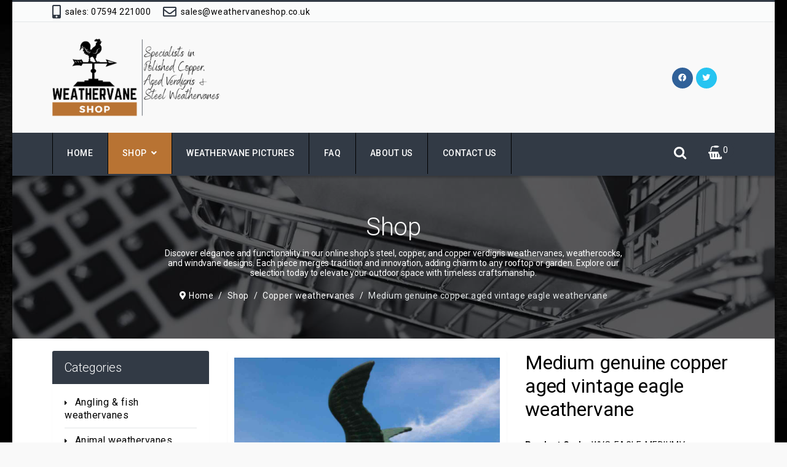

--- FILE ---
content_type: text/html; charset=utf-8
request_url: https://weathervaneshop.co.uk/shop/copper-weathervanes/medium-genuine-copper-aged-vintage-eagle-weathervane-detail
body_size: 24519
content:

<!doctype html>
<html lang="en-gb" dir="ltr">
	<head>
		
			<!-- add google analytics -->
			<!-- Global site tag (gtag.js) - Google Analytics -->
			<script async src='https://www.googletagmanager.com/gtag/js?id=G-JNQHBT8SQT'></script>
			<script>
				window.dataLayer = window.dataLayer || [];
				function gtag(){dataLayer.push(arguments);}
				gtag('js', new Date());

				gtag('config', 'G-JNQHBT8SQT');
			</script>
			
		<meta name="viewport" content="width=device-width, initial-scale=1, shrink-to-fit=no">
		<meta charset="utf-8">
	<meta name="keywords" content="eagle, eagles, weathervane, verdigris, aged, old, patina copper, bird of prey, weather vane">
	<meta name="title" content="Medium genuine copper aged vintage eagle weathervane">
	<meta name="twitter:card" content="summary">
	<meta name="twitter:description" content="Medium genuine copper aged vintage eagle weathervane Copper weathervanes This pure copper eagle weathervane is handmade and has been professionally aged to a charming natural green copper patina, measures: H: 630mm x W: 610mm">
	<meta name="twitter:title" content="Copper weathervanes: Medium genuine copper aged vintage eagle weathervane">
	<meta name="twitter:image" content="https://weathervaneshop.co.uk/images/stories/virtuemart/product/Aged_Copper_Cottage_Eagle_Weathervane__1621465976_24.jpg">
	<meta name="robots" content="max-snippet:-1, max-image-preview:large, max-video-preview:-1">
	<meta property="og:type" content="website">
	<meta property="og:url" content="https://weathervaneshop.co.uk/shop/copper-weathervanes/medium-genuine-copper-aged-vintage-eagle-weathervane-detail">
	<meta property="og:description" content="Medium genuine copper aged vintage eagle weathervane Copper weathervanes This pure copper eagle weathervane is handmade and has been professionally aged to a charming natural green copper patina, measures: H: 630mm x W: 610mm">
	<meta property="og:site_name" content="Weathervane shop | Copper &amp;amp; Steel Weathervanes | Online shop">
	<meta property="og:title" content="Copper weathervanes: Medium genuine copper aged vintage eagle weathervane">
	<meta property="og:image" content="https://weathervaneshop.co.uk/images/stories/virtuemart/product/Aged_Copper_Cottage_Eagle_Weathervane__1621465976_24.jpg">
	<meta name="description" content="Medium genuine copper aged vintage eagle weathervane Copper weathervanes This pure copper eagle weathervane is handmade and has been professionally aged to a charming natural green copper patina, measures: H: 630mm x W: 610mm">
	<meta name="generator" content="Helix Ultimate - The Most Popular Joomla! Template Framework.">
	<title>Copper weathervanes: Medium genuine copper aged vintage eagle weathervane</title>
	<link href="https://weathervaneshop.co.uk/shop/bird-weathervanes/medium-genuine-copper-aged-vintage-eagle-weathervane-detail" rel="canonical">
	<link href="/images/favicon1.ico" rel="icon" type="image/vnd.microsoft.icon">
<link href="/media/vendor/chosen/css/chosen.css?1.8.7" rel="stylesheet" />
	<link href="/media/vendor/joomla-custom-elements/css/joomla-alert.min.css?0.2.0" rel="stylesheet" />
	<link href="/templates/forest_helixultimate/css/prodstyle/jquery.jqzoom.css" rel="stylesheet" />
	<link href="/templates/forest_helixultimate/css/prodstyle/jquery.mb.YTPlayer.min.css" rel="stylesheet" />
	<link href="//fonts.googleapis.com/css?family=Roboto:100,100i,200,200i,300,300i,400,400i,500,500i,600,600i,700,700i,800,800i,900,900i&amp;subset=latin&amp;display=swap" rel="stylesheet" media="none" onload="media=&quot;all&quot;" />
	<link href="/templates/forest_helixultimate/css/bootstrap.min.css" rel="stylesheet" />
	<link href="/plugins/system/helixultimate/assets/css/system-j4.min.css" rel="stylesheet" />
	<link href="/templates/forest_helixultimate/css/font-awesome.min.css" rel="stylesheet" />
	<link href="/templates/forest_helixultimate/css/fancybox/jquery.fancybox.css" rel="stylesheet" />
	<link href="https://weathervaneshop.co.uk/modules/mod_js_cookie_alert/tmpl/css/style.css" rel="stylesheet" />
	<link href="/components/com_sppagebuilder/assets/css/animate.min.css" rel="stylesheet" />
	<link href="/components/com_sppagebuilder/assets/css/sppagebuilder.css" rel="stylesheet" />
	<link href="https://weathervaneshop.co.uk/modules/mod_virtuemart_cart_tf/assets/jquery.mCustomScrollbar.css" rel="stylesheet" />
	<link href="/modules/mod_sp_vmsearch/assets/css/style.css" rel="stylesheet" />
	<style>body.site {background-image: url(/images/background.jpg);background-repeat: inherit;background-size: inherit;background-attachment: inherit;background-position: 0 0;}</style>
	<style>body{font-family: 'Roboto', sans-serif;font-size: 14px;font-weight: 400;color: #000000;line-height: 1.4;letter-spacing: 0.5px;text-decoration: none;}
</style>
	<style>h1{font-family: 'Roboto', sans-serif;font-size: 50px;font-weight: 300;color: #000000;line-height: 1.2;letter-spacing: 0.5px;text-decoration: none;}
</style>
	<style>h2{font-family: 'Roboto', sans-serif;font-size: 40px;font-weight: 300;color: #000000;line-height: 1.2;letter-spacing: 0.5px;text-decoration: none;}
</style>
	<style>h3{font-family: 'Roboto', sans-serif;font-size: 30px;font-weight: 300;color: #000000;line-height: 1.2;letter-spacing: 0.5px;text-decoration: none;}
</style>
	<style>h4{font-family: 'Roboto', sans-serif;font-size: 24px;font-weight: 300;color: #000000;line-height: 1.2;letter-spacing: 0.5px;text-decoration: none;}
</style>
	<style>h5{font-family: 'Roboto', sans-serif;font-size: 20px;font-weight: 300;color: #000000;line-height: 1.2;letter-spacing: 0.5px;text-decoration: none;}
</style>
	<style>h6{font-family: 'Roboto', sans-serif;font-size: 18px;font-weight: 400;color: #000000;line-height: 1.2;letter-spacing: 0.5px;text-decoration: none;}
</style>
	<style>.sp-megamenu-parent > li > a, .sp-megamenu-parent > li > span, .sp-megamenu-parent .sp-dropdown li.sp-menu-item > a{font-family: 'Roboto', sans-serif;font-size: 14px;font-weight: 500;line-height: 1.2;letter-spacing: 0.5px;text-decoration: none;}
</style>
	<style>.menu.nav-pills > li > a, .menu.nav-pills > li > span, .menu.nav-pills .sp-dropdown li.sp-menu-item > a{font-family: 'Roboto', sans-serif;font-size: 14px;font-weight: 500;line-height: 1.2;letter-spacing: 0.5px;text-decoration: none;}
</style>
	<style>.btn,.sppb-btn,.button,.vm-button-correct{font-family: 'Roboto', sans-serif;font-size: 14px;font-weight: 300;line-height: 1.6;letter-spacing: 0.5px;text-decoration: none;}
</style>
	<style>.logo-image {height:140px;}.logo-image-phone {height:140px;}</style>
	<style>@media(max-width: 992px) {.logo-image {height: 70px;}.logo-image-phone {height: 70px;}}</style>
	<style>@media(max-width: 576px) {.logo-image {height: 70px;}.logo-image-phone {height: 70px;}}</style>
	<style>#sp-section-1{ background-color:#FFFFFF;color:#FFFFFF; }</style>
	<style>#sp-main-body{ background-color:#FFFFFF; }</style>
	<style>#sp-footer{ padding:30px 0px 30px 0px; }</style>
	<style>#sp-footer-copyright{ background-color:#1B1B1B;color:#FFFFFF;padding:30px 0px 30px 0px; }</style>
	<style>#sp-footer-copyright a{color:#FFFFFF;}</style>
	<style>#sp-footer-copyright a:hover{color:#E92D00;}</style>
<script src="/media/vendor/jquery/js/jquery.min.js?3.7.1"></script>
	<script src="/media/vendor/chosen/js/chosen.jquery.min.js?1.8.7"></script>
	<script src="/media/legacy/js/joomla-chosen.min.js?58c1366e5774ece8992df9ff2e2642d4"></script>
	<script src="/media/legacy/js/jquery-noconflict.min.js?647005fc12b79b3ca2bb30c059899d5994e3e34d"></script>
	<script type="application/json" class="joomla-script-options new">{"data":{"breakpoints":{"tablet":991,"mobile":480},"header":{"stickyOffset":"100"}},"joomla.jtext":{"ERROR":"Error","MESSAGE":"Message","NOTICE":"Notice","WARNING":"Warning","JCLOSE":"Close","JOK":"OK","JOPEN":"Open"},"system.paths":{"root":"","rootFull":"https:\/\/weathervaneshop.co.uk\/","base":"","baseFull":"https:\/\/weathervaneshop.co.uk\/"},"csrf.token":"fb2655aa8f46eaa84d683e08c8c17a21"}</script>
	<script src="/media/system/js/core.min.js?37ffe4186289eba9c5df81bea44080aff77b9684"></script>
	<script src="/media/system/js/showon-es5.min.js?0e293ba9dec283752e25f4e1d5eb0a6f8c07d3be" defer nomodule></script>
	<script src="/media/system/js/messages-es5.min.js?c29829fd2432533d05b15b771f86c6637708bd9d" nomodule defer></script>
	<script src="/media/system/js/showon.min.js?f79c256660e2c0ca2179cf7f3168ea8143e1af82" type="module"></script>
	<script src="/media/system/js/messages.min.js?7f7aa28ac8e8d42145850e8b45b3bc82ff9a6411" type="module"></script>
	<script src="/media/vendor/jquery-migrate/js/jquery-migrate.min.js?3.4.1"></script>
	<script src="https://cdnjs.cloudflare.com/ajax/libs/twitter-bootstrap/5.2.3/js/bootstrap.bundle.min.js"></script>
	<script src="/templates/forest_helixultimate/js/prodstyle/more_custom.js"></script>
	<script src="/components/com_virtuemart/assets/js/jquery-ui.min.js?vmver=1.13.2"></script>
	<script src="/components/com_virtuemart/assets/js/jquery.ui.autocomplete.html.js"></script>
	<script src="/components/com_virtuemart/assets/js/vmsite.js?vmver=25049768"></script>
	<script src="/components/com_virtuemart/assets/js/vmprices.js?vmver=25049768"></script>
	<script src="/templates/forest_helixultimate/js/main.js"></script>
	<script src="/templates/forest_helixultimate/js/template.js"></script>
	<script src="https://weathervaneshop.co.uk/modules/mod_js_cookie_alert/tmpl/js/cookiealert.js"></script>
	<script src="/components/com_sppagebuilder/assets/js/jquery.parallax.js?efcb014a6f41a6d880968ea58653b58d"></script>
	<script src="/components/com_sppagebuilder/assets/js/sppagebuilder.js?efcb014a6f41a6d880968ea58653b58d" defer></script>
	<script src="/modules/mod_virtuemart_cart_tf/assets/js/update_cart.js?vmver=25049768"></script>
	<script>
		jQuery(document).ready(function (){
			jQuery('.advancedSelect').jchosen({"disable_search_threshold":10,"search_contains":true,"allow_single_deselect":true,"placeholder_text_multiple":"Type or select some options","placeholder_text_single":"Select an option","no_results_text":"No results match"});
		});
	</script>
	<script>//<![CDATA[ 
if (typeof Virtuemart === "undefined"){
	var Virtuemart = {};}
var vmSiteurl = 'https://weathervaneshop.co.uk/' ;
Virtuemart.vmSiteurl = vmSiteurl;
var vmLang = '&lang=en';
Virtuemart.vmLang = vmLang; 
var vmLangTag = 'en';
Virtuemart.vmLangTag = vmLangTag;
var Itemid = "";
Virtuemart.addtocart_popup = "0" ; 
var vmCartError = Virtuemart.vmCartError = "There was an error while updating your cart.";
var usefancy = true; //]]>
</script>
	<script>template="forest_helixultimate";</script>
	<script>jQuery(window).load(function() {
						jQuery('#accordion61_46514 li.level0  ul').each(function(index) {jQuery(this).prev().addClass('idCatSubcat')});
						jQuery('#accordion61_46514 li.level0 ul').css('display','none');
						jQuery('#accordion61_46514 li.active').each(function() {
						  jQuery('#accordion61_46514 li.active > span').addClass('expanded');
						});
						jQuery('#accordion61_46514 li.level0.active > ul').css('display','block');
						jQuery('#accordion61_46514 li.level0.active > ul  li.active > ul').css('display','block');
						jQuery('#accordion61_46514 li.level0.active > ul  li.active > ul li.active > ul').css('display','block');
						jQuery('#accordion61_46514 li.level0 ul').each(function(index) {
						  jQuery(this).prev().addClass('close').click(function() {
							if (jQuery(this).next().css('display') == 'none') {
							 jQuery(this).next().slideDown(200, function () {
								jQuery(this).prev().removeClass('collapsed').addClass('expanded');
							  });
							}else {
							  jQuery(this).next().slideUp(200, function () {
								jQuery(this).prev().removeClass('expanded').addClass('collapsed');
								jQuery(this).find('ul').each(function() {
								  jQuery(this).hide().prev().removeClass('expanded').addClass('collapsed');
								});
							  });
							}
							return false;
						  });
					});
					});</script>
	<script>jQuery(window).load(function() {
						jQuery('#accordion61_47194 li.level0  ul').each(function(index) {jQuery(this).prev().addClass('idCatSubcat')});
						jQuery('#accordion61_47194 li.level0 ul').css('display','none');
						jQuery('#accordion61_47194 li.active').each(function() {
						  jQuery('#accordion61_47194 li.active > span').addClass('expanded');
						});
						jQuery('#accordion61_47194 li.level0.active > ul').css('display','block');
						jQuery('#accordion61_47194 li.level0.active > ul  li.active > ul').css('display','block');
						jQuery('#accordion61_47194 li.level0.active > ul  li.active > ul li.active > ul').css('display','block');
						jQuery('#accordion61_47194 li.level0 ul').each(function(index) {
						  jQuery(this).prev().addClass('close').click(function() {
							if (jQuery(this).next().css('display') == 'none') {
							 jQuery(this).next().slideDown(200, function () {
								jQuery(this).prev().removeClass('collapsed').addClass('expanded');
							  });
							}else {
							  jQuery(this).next().slideUp(200, function () {
								jQuery(this).prev().removeClass('expanded').addClass('collapsed');
								jQuery(this).find('ul').each(function() {
								  jQuery(this).hide().prev().removeClass('expanded').addClass('collapsed');
								});
							  });
							}
							return false;
						  });
					});
					});</script>
	<script>jQuery(window).load(function() {
						jQuery('#accordion161_4768 li.level0  ul').each(function(index) {jQuery(this).prev().addClass('idCatSubcat')});
						jQuery('#accordion161_4768 li.level0 ul').css('display','none');
						jQuery('#accordion161_4768 li.active').each(function() {
						  jQuery('#accordion161_4768 li.active > span').addClass('expanded');
						});
						jQuery('#accordion161_4768 li.level0.active > ul').css('display','block');
						jQuery('#accordion161_4768 li.level0.active > ul  li.active > ul').css('display','block');
						jQuery('#accordion161_4768 li.level0.active > ul  li.active > ul li.active > ul').css('display','block');
						jQuery('#accordion161_4768 li.level0 ul').each(function(index) {
						  jQuery(this).prev().addClass('close').click(function() {
							if (jQuery(this).next().css('display') == 'none') {
							 jQuery(this).next().slideDown(200, function () {
								jQuery(this).prev().removeClass('collapsed').addClass('expanded');
							  });
							}else {
							  jQuery(this).next().slideUp(200, function () {
								jQuery(this).prev().removeClass('expanded').addClass('collapsed');
								jQuery(this).find('ul').each(function() {
								  jQuery(this).hide().prev().removeClass('expanded').addClass('collapsed');
								});
							  });
							}
							return false;
						  });
					});
					});</script>
	<script>jQuery(window).load(function() {
						jQuery('#accordion61_47989 li.level0  ul').each(function(index) {jQuery(this).prev().addClass('idCatSubcat')});
						jQuery('#accordion61_47989 li.level0 ul').css('display','none');
						jQuery('#accordion61_47989 li.active').each(function() {
						  jQuery('#accordion61_47989 li.active > span').addClass('expanded');
						});
						jQuery('#accordion61_47989 li.level0.active > ul').css('display','block');
						jQuery('#accordion61_47989 li.level0.active > ul  li.active > ul').css('display','block');
						jQuery('#accordion61_47989 li.level0.active > ul  li.active > ul li.active > ul').css('display','block');
						jQuery('#accordion61_47989 li.level0 ul').each(function(index) {
						  jQuery(this).prev().addClass('close').click(function() {
							if (jQuery(this).next().css('display') == 'none') {
							 jQuery(this).next().slideDown(200, function () {
								jQuery(this).prev().removeClass('collapsed').addClass('expanded');
							  });
							}else {
							  jQuery(this).next().slideUp(200, function () {
								jQuery(this).prev().removeClass('expanded').addClass('collapsed');
								jQuery(this).find('ul').each(function() {
								  jQuery(this).hide().prev().removeClass('expanded').addClass('collapsed');
								});
							  });
							}
							return false;
						  });
					});
					});</script>
	<script>
      	jQuery(document).ready(function($) {
      		if($("#sppb-addon-1666557457500 .team .image-box >a ").hasClass("iframe")){
			    $("#sppb-addon-1666557457500 .team  .iframe").fancybox({
			      padding: 0,
			      margin: 0,
			      loop: true,
			      openSpeed:500,
			      closeSpeed:500,
			      nextSpeed:500,
			      prevSpeed:500,
			      afterLoad : function (){
			      },
			      beforeShow: function() {
			      },
			      afterClose : function() {
			      },
			      width		: "90%",
			      autoSize	: false,
				  height		: "90%",
				  maxWidth:"1199",
				  maxHeight:"530",
			      wrapCSS :"team",
			      helpers: {
			      	media : {},
			        title : null
			      }
			    });
			}
		});
		  
	jQuery(document).ready(function($) {
		var $grid = $("#sppb-addon-1666557457500 .izotop");
		if($("#sppb-addon-1666557457500 #isotopeContainer").hasClass("izotop")){

        $("#sort").on( "click", ".sort", function() {
          var sortByValue = $(this).attr("data-sort-by");
          if($(this).data("order") == "asc"){
            $(this).removeClass("block").addClass("none");
            $(this).next().removeClass("none").addClass("block");
          $grid.isotope({ 
          	layoutMode: "fitRows",
            sortBy: sortByValue ,
            sortAscending : true
          });
          }else if($(this).data("order") == "desc"){
             $(this).removeClass("block").addClass("none");
            $(this).prev().removeClass("none").addClass("block");
            $grid.isotope({ 
            	layoutMode: "fitRows",
              sortBy: sortByValue ,
              sortAscending : false
            });
          }

        });
		}

         $("#filters .filter").click(function(){
          var $this = $(this);
              if (!$this.hasClass("is-checked") ) {
                $this.parents("#options").find(".is-checked").removeClass("is-checked");
                $this.addClass("is-checked");
              }
            var selector = $this.attr("data-filter");
            $grid.isotope({ layoutMode: "fitRows", itemSelector: ".gallery-item", filter: selector });
            return false;
          });   
        $(window).load(function(){
			if($("#sppb-addon-1666557457500 #isotopeContainer").hasClass("izotop")){
	          	$grid.isotope({
		            layoutMode: "fitRows",
		            itemSelector: ".gallery-item",
		            getSortData: {
		              name: ".name",
		              number: ".data parseInt",
		              popularity: ".popularity parseInt"
		            },
		              sortBy: "original-order"
		            });
				}
        	});
        });
	</script>
	<script>jQuery(window).load(function() {
						jQuery('#accordion61_61462 li.level0  ul').each(function(index) {jQuery(this).prev().addClass('idCatSubcat')});
						jQuery('#accordion61_61462 li.level0 ul').css('display','none');
						jQuery('#accordion61_61462 li.active').each(function() {
						  jQuery('#accordion61_61462 li.active > span').addClass('expanded');
						});
						jQuery('#accordion61_61462 li.level0.active > ul').css('display','block');
						jQuery('#accordion61_61462 li.level0.active > ul  li.active > ul').css('display','block');
						jQuery('#accordion61_61462 li.level0.active > ul  li.active > ul li.active > ul').css('display','block');
						jQuery('#accordion61_61462 li.level0 ul').each(function(index) {
						  jQuery(this).prev().addClass('close').click(function() {
							if (jQuery(this).next().css('display') == 'none') {
							 jQuery(this).next().slideDown(200, function () {
								jQuery(this).prev().removeClass('collapsed').addClass('expanded');
							  });
							}else {
							  jQuery(this).next().slideUp(200, function () {
								jQuery(this).prev().removeClass('expanded').addClass('collapsed');
								jQuery(this).find('ul').each(function() {
								  jQuery(this).hide().prev().removeClass('expanded').addClass('collapsed');
								});
							  });
							}
							return false;
						  });
					});
					});</script>
	<script>var show_scrollbar="1";var height_scrollbar="292";var limitcount="6";</script>
	<!-- Start: Google Structured Data -->
			
<script type="application/ld+json" data-type="gsd">
{
    "@context": "https://schema.org",
    "@type": "BreadcrumbList",
    "itemListElement": [
        {
            "@type": "ListItem",
            "position": 1,
            "name": "Home",
            "item": "https://weathervaneshop.co.uk/images/stories/virtuemart/product/Aged_Copper_Cottage_Eagle_Weathervane__1621465976_24.jpg"
        },
        {
            "@type": "ListItem",
            "position": 2,
            "name": "Shop",
            "item": "https://weathervaneshop.co.uk/shop"
        },
        {
            "@type": "ListItem",
            "position": 3,
            "name": "Copper weathervanes",
            "item": "https://weathervaneshop.co.uk/shop/copper-weathervanes"
        },
        {
            "@type": "ListItem",
            "position": 4,
            "name": "Medium genuine copper aged vintage eagle weathervane",
            "item": "https://weathervaneshop.co.uk/shop/copper-weathervanes/medium-genuine-copper-aged-vintage-eagle-weathervane-detail"
        }
    ]
}
</script>
			<!-- End: Google Structured Data -->
<meta name="twitter:card" content="summary">
<meta property="twitter:domain" content="weathervaneshop.co.uk">
		<script>
			var listSiteurl = 'https://weathervaneshop.co.uk/' 
		</script>
		<link rel="stylesheet" href="/templates/forest_helixultimate/css/template.css" type="text/css" />
		<link rel="stylesheet" href="/templates/forest_helixultimate/css/custom.css" type="text/css" />
		<style>
		:root {
			/**<!-- Promo color -->*/
			--header-promo--bg-color:#000000;
			--header-promo--text-color:#f9f9f9;
			--header-promo--link-color:#ffffff;
			/**<!-- TopBar color -->*/
			--header-topbar--bg-color:#fafbfb;
			--header-topbar--text-color:#000000;
			/**<!-- Header color -->*/
			--header--bg-color:#f9f9f9;
			--header--text-color:#000000;
			--header--link-color:#000000;
			--header--link-hover-color:#005c0e;
			/**<!-- Brand color -->*/
			--color-primary:#323a45;
			--color-secondary:#b87333;
			--color-success:#ce0000;
			--color-info:#2ea0cd;
			--color-warning:#e67e22;
			--color-danger:#fa1808;
			--color-light:#e2e6e7;
			--color-dark:#323a45;
			--color-white:#ffffff;
			--color-black:#000000;
			--color-gray:#e2e6e7;
			/**<!-- Base color -->*/
			--body-bg-color:#f9f9f9;
			--body-text-color:#000000;
			--body-link-color:#34495e;
			--body-link-hover-color:#34495e;
			/**<!-- Main menu -->*/
			--mainnav-bg-row-color:#323a45;
			--mainnav-divider-color:#000000;
			--mainnav-text-color:#ffffff;
			--mainnav-text-hover-color:#ffffff;
			--mainnav-bg-text-color:#323a45;
			--mainnav-bg-hover-text-color:#b87333;

			--mainnav-dropdown-bg-color:#ffffff;
			--mainnav-dropdown-gropup-text-color:#323a45;
			--mainnav-dropdown-text-color:#000000;
			--mainnav-dropdown-text-hover-color:#b87333;
			--mainnav-dropdown-bg-text-color:#ffffff;
			--mainnav-dropdown-bg-hover-text-color:#ecf0f1;
			/**<!-- Footer color -->*/
			--footer-bg-color:#323a45;
			--footer-title-color:#ffffff;
			--footer-text-color:#ffffff;
			--footer-link-hover-color:#000000;
			--footer-link-color:#ffffff;

			--header_height:70px;
		}
		</style>
	</head>
	<body class="site helix-ultimate hu com_virtuemart com-virtuemart view-productdetails layout-default task-none itemid-118 en-gb ltr sticky-header layout-boxed offcanvas-init offcanvs-position-left">

		
					<div class="sp-pre-loader">
				<div class='sp-loader-circle'></div>			</div>
		
		<div class="body-wrapper">
			<div class="body-innerwrapper">
				

<div id="t4-top-header" class="t4-top-header top-border-style style-default">
  	<div class="header-top-border">
		<div class="top-header-box">
			<div class="container">
				<div class="row">
					<div class="mod-left sm topcall">
						<ul class="sp-contact-info"><li class="sp-contact-mobile"><span class="fas fa-mobile-alt" aria-hidden="true"></span>sales: <a href="tel:07594221000">07594 221000</a></li><li class="sp-contact-email"><span class="far fa-envelope" aria-hidden="true"></span> <a href="mailto:sales@weathervaneshop.co.uk">sales@weathervaneshop.co.uk</a></li></ul>											</div>
																			</div>
			</div>  
		</div>
	</div>
</div>

<div id="t4-header" class="t4-section  t4-header style-default">
	<div class="container">
		<div class="row t4-row">
			<div class="t4-col logo col-sm">
				<div id="sp-logo" class="navbar-brand-small logo-image logo-control col-auto">
					<div class="sp-column">
						<div class="logo"><a href="/">
				<img class='logo-image '
					srcset='https://weathervaneshop.co.uk/images/weatherlogo.png 1x'
					src='https://weathervaneshop.co.uk/images/weatherlogo.png'
					alt='Weathervane Shop'
				/>
				</a></div>					</div>
				</div>
			</div>
			<div class="head-social col-sm">
				<ul class="social-icons"><li class="social-icon-facebook"><a target="_blank" rel="noopener noreferrer" href="https://www.facebook.com/Weathervaneshop" aria-label="Facebook"><span class="fab fa-facebook" aria-hidden="true"></span></a></li><li class="social-icon-twitter"><a target="_blank" rel="noopener noreferrer" href="https://twitter.com/WeathervanesUK" aria-label="Twitter"><span class="fab fa-twitter" aria-hidden="true"></span></a></li></ul>			</div>
									<div class="top-icon-blocks t4-col style-1 col-sm">
											</div>
		</div>
	</div>
</div>

	<div class="sticky-header-placeholder"></div>
<header id="sp-header">
	<div id="t4-navigation" class="t4-section  t4-navigation style_1 style-default active-category-link">
		<div class="t4-section-inner container">
			<div class="t4-row row">
				<div class="t4-col col-sm col-logo">
				<!-- Logo -->
					<div id="sp-logo" class="navbar-brand-small logo-image logo-control col-auto">
						<div class="sp-column">
							<div class="logo"><a href="/">
				<img class='logo-image '
					srcset='https://weathervaneshop.co.uk/images/weatherlogo.png 1x'
					src='https://weathervaneshop.co.uk/images/weatherlogo.png'
					alt='Weathervane Shop'
				/>
				</a></div>						</div>
					</div>
				</div>
				<div class="t4-col mainnav col-sm">
					<!-- Menu -->
					<div id="sp-menu" class="col-auto flex-auto">
						<div class="sp-column  d-flex justify-content-end align-items-center">
							<nav class="sp-megamenu-wrapper d-flex" role="navigation"><ul class="sp-megamenu-parent menu-animation-fade d-none d-lg-block"><li class="sp-menu-item"><a   href="/"  >Home</a></li><li class="sp-menu-item sp-has-child current-item active"><a aria-current="page"  href="/shop"  >Shop</a><div class="sp-dropdown sp-dropdown-main sp-dropdown-mega sp-menu-full container" style=""><div class="sp-dropdown-inner"><div class="row"><div class="col-sm-12"><ul class="sp-mega-group"><li class="item-207 module "><div class="sp-module category"><h3 class="sp-module-title">Categories</h3><div class="sp-module-content">
<ul id="accordion61_47194" class="list accordion" >
	<li class="level0 VmClose  ">
			<a href="/shop/angling-fish-weathervanes" >Angling & fish weathervanes<span class="screenshot"></span></a>
            			</li>
	<li class="level0 VmClose  ">
			<a href="/shop/animal-weathervanes" >Animal weathervanes<span class="screenshot"></span></a>
            			</li>
	<li class="level0 VmClose  ">
			<a href="/shop/bird-weathervanes" >Bird weathervanes<span class="screenshot"></span></a>
            			</li>
	<li class="level0 active  parent ">
			<a href="/shop/copper-weathervanes" >Copper weathervanes<span class="screenshot"></span></a>
            				<span class="VmArrowdown"><i class="plus fa fa-caret-down"></i><i class="minus fa fa-caret-up"></i></span>
														
			<ul class="level1">
										
						<li class="level1 VmClose ">
								<a href="/shop/copper-weathervanes/copper-verdigris-weathervanes">Copper Verdigris<span class="screenshot"></span></a>
								                                
													</li>
								
						<li class="level1 VmClose ">
								<a href="/shop/copper-weathervanes/polished-copper-weathervanes">Polished copper<span class="screenshot"></span></a>
								                                
													</li>
								
						<li class="level1 VmClose ">
								<a href="/shop/copper-weathervanes/brackets-and-fittings">Brackets & fittings<span class="screenshot"></span></a>
								                                
													</li>
						</ul>
						</li>
	<li class="level0 VmClose  ">
			<a href="/shop/mythical-weathervanes" >Mythical weathervanes<span class="screenshot"></span></a>
            			</li>
	<li class="level0 VmClose  ">
			<a href="/shop/sports-hobbies-weathervanes" >Sports & hobbies weathervanes<span class="screenshot"></span></a>
            			</li>
	<li class="level0 VmClose  parent ">
			<a href="/shop/steel-weathervanes" >Steel weathervanes<span class="screenshot"></span></a>
            				<span class="VmArrowdown"><i class="plus fa fa-caret-down"></i><i class="minus fa fa-caret-up"></i></span>
														
			<ul class="level1">
										
						<li class="level1 VmClose ">
								<a href="/shop/steel-weathervanes/mini-steel-weathervanes">Mini / Small<span class="screenshot"></span></a>
								                                
													</li>
								
						<li class="level1 VmClose ">
								<a href="/shop/steel-weathervanes/medium-steel-weathervanes">Medium / Standard<span class="screenshot"></span></a>
								                                
													</li>
								
						<li class="level1 VmClose ">
								<a href="/shop/steel-weathervanes/large-steel-weathervanes">Large<span class="screenshot"></span></a>
								                                
													</li>
						</ul>
						</li>
	<li class="level0 VmClose  ">
			<a href="/shop/traditional-weathervanes" >Traditional weathervanes<span class="screenshot"></span></a>
            			</li>
	<li class="level0 VmClose  ">
			<a href="/shop/transport-weathervanes" >Transport weathervanes<span class="screenshot"></span></a>
            			</li>
	<li class="level0 VmClose  ">
			<a href="/shop/weathervane-finials" >Weathervane finials<span class="screenshot"></span></a>
            			</li>
	<li class="level0 VmClose  ">
			<a href="/shop/wind-rockers" >Wind rockers<span class="screenshot"></span></a>
            			</li>
</ul>
</div></div></li></ul></div></div></div></div></li><li class="sp-menu-item"><a   href="/weathervane-pictures"  >Weathervane Pictures</a></li><li class="sp-menu-item"><a   href="/faq"  >FAQ</a></li><li class="sp-menu-item"><a   href="/about-us"  >About us</a></li><li class="sp-menu-item"><a   href="/contact-us"  >Contact Us</a></li></ul></nav>														
						</div>
					</div>
				
				</div>
									<div class="t4-col head-search col-sm">
						<div class="sp-module "><div class="sp-module-content"><div class="serchline">
<div class=" sp-vmsearch" id="sp-vmsearch-179">
    <form action="/shop/results,1-12?search=true" method="post">
       <div class="search-input-wrapper">
            <input type="text" name="keyword" autocomplete="off" class="sp-vmsearch-box" value="" />
        </div>
        <div class="sp-vmsearch-categorybox">
            <select name="virtuemart_category_id" class="sp-vmsearch-categories">
                <option value="0" data-name="All Categories">All Categories</option>
                <option  value="33" data-name="Angling & fish weathervanes"> Angling & fish weathervanes</option><option  value="29" data-name="Animal weathervanes"> Animal weathervanes</option><option  value="34" data-name="Bird weathervanes"> Bird weathervanes</option><option selected="selected" value="40" data-name="Copper weathervanes"> Copper weathervanes</option><option  value="42" data-name="Copper Verdigris">-- Copper Verdigris</option><option  value="41" data-name="Polished copper">-- Polished copper</option><option  value="49" data-name="Brackets & fittings">-- Brackets & fittings</option><option  value="35" data-name="Mythical weathervanes"> Mythical weathervanes</option><option  value="37" data-name="Sports & hobbies weathervanes"> Sports & hobbies weathervanes</option><option  value="39" data-name="Steel weathervanes"> Steel weathervanes</option><option  value="45" data-name="Mini / Small">-- Mini / Small</option><option  value="46" data-name="Medium / Standard">-- Medium / Standard</option><option  value="47" data-name="Large">-- Large</option><option  value="43" data-name="Traditional weathervanes"> Traditional weathervanes</option><option  value="44" data-name="Transport weathervanes"> Transport weathervanes</option><option  value="50" data-name="Weathervane finials"> Weathervane finials</option><option  value="48" data-name="Wind rockers"> Wind rockers</option>            </select>
        </div>
         <div class="search-button-wrapper">
            <button type="submit" class="search-button btn btn-primary">Search</button>
        </div>  
        <div class="clearfix"></div>
        <input type="hidden" name="limitstart" value="0" />
        <input type="hidden" name="option" value="com_virtuemart" />
        <input type="hidden" name="view" value="category" />
        <input id="cat_search" type="hidden" name="virtuemart_category_id" value="0"/>
        <div class="srclose"><i class="fa fa-times"></i></div>
    </form>
</div>
      <div class="ac_result" style="display:none;"></div>
      <div class="sropen"><i class="fa fa-search"></i></div>
      

</div>

<script type="text/javascript">
    jQuery(function($){
            
            $(".sp-vmsearch .sp-vmsearch-categories").change(function(){
                var $nameval = $(this).val();
                $('#cat_search').val($nameval);
            });
            // change event
            $('#sp-vmsearch-179 .sp-vmsearch-categories').on('change', function(event){
                    var $name = $(this).find(':selected').attr('data-name');
                    $('#sp-vmsearch-179 .sp-vmsearch-category-name .category-name').text($name);

            });


            // typeahed
            
    });
    </script></div></div>
					</div>
																	<div class="t4-col head-cart col-sm">
						<div class="sp-module "><div class="sp-module-content"><!-- Virtuemart 2 Ajax Card -->
<div class="mod-cart">
<div class="vmCartModule_ajax vmCartModule" id="vmCartModule">
	<style>
			#cart_list {
				width:400px!important;
			}
			
			 #vm_cart_products img {
				width:60px!important;
				height:60px!important;
			}
	</style><div class="miniart">

    	<div class="total_products">
    		<span class="cart_num"><span class='art-text'><i class='fa fa-shopping-basket'></i>Cart</span><span class=total_items>0</span></span>
    		<div class="total">
							</div>
    	</div>
	</div>
	<div class="hiddencontainer" style=" display: none; ">
		<div class="vmcontainer container">
			<div class="wrapper marg-bot sp">
				<div class="spinner"></div>
			<!-- Image line -->
				<div class="image">
				</div>
				<div class="fleft">
					<div class="product_row">
						<span class="product_name"></span><div class="clear"></div>
						<div class="product_attributes"></div>
                    </div>
				</div>
                <div class="fright">
                	<div class="wrap-cart">
                   <span class="quantity"></span><div class="prices" style="display:inline;"></div>
                   	</div>
                    <a class="vmicon vmicon vm2-remove_from_cart" onclick="remove_product_cart(this);"><i></i><span class="product_cart_id"></span></a>
                </div>
			</div>
		</div>
	</div>
	<div id="cart_list" class="empty">
		<div class="text-art">
			Your shopping cart is empty!		</div> 
		<div class="vm_cart_products" id="vm_cart_products">
        
								
		</div>
		<div class="all empty">
	         <div class="tot3">
	          	 			</div>
	         <div class="tot4">
	         	 			</div>
          	<div class="total">
							</div>
			<div class="show_cart">
							</div>
	    </div>
		<noscript>
		MOD_VIRTUEMART_CART_AJAX_CART_PLZ_JAVASCRIPT		</noscript>
	</div>
</div></div>
<script>
	jQuery(function(){
		jQuery('.marg-bot.sp .fright .vmicon').on('click',function(){
			jQuery(this).parent().parent().find('.spinner').css({display:'block'});						  
		});
	});
	function remove_product_cart(elm) {
		var cart_id = jQuery(elm).children("span.product_cart_id").text();
		var spinner = jQuery(elm).parent().parent().find('.spinner');
		spinner.css({ display: 'block' });
		jQuery.ajax({
			url: Virtuemart.vmSiteurl + "index.php?option=com_virtuemart&view=cart&task=delete&"+ Virtuemart.vmLang,
			type: 'POST',
			data: { cart_virtuemart_product_id: cart_id },
			dataType: "html",
			beforeSend: function() {
				// jQuery('.product_remove_id'+cart_id).closest('.vmcontainer').addClass('removing');
				jQuery('#vmCartModule').addClass('open');
			},
			success: function(html) {
				
				jQuery('body').trigger('updateVirtueMartCartModule');
				customScrollbar();
			},
			error: function(xhr, status, error) {
				console.log(error); // Выводим ошибку в консоль для отладки
				spinner.hide();
			}
		});
	}


</script>
</div></div>
					</div>
							</div>
		</div>
		<!-- if offcanvas position right -->
		<a id="offcanvas-toggler"  aria-label="Menu" title="Menu"  class="mega_offcanvas offcanvas-toggler-secondary offcanvas-toggler-right d-flex align-items-center" href="#">
			<div class="burger-icon"><span></span><span></span><span></span></div>
		</a>
	</div>
</header>
				
<section id="sp-section-1" class=" d-none d-sm-none d-md-block">

				
	
<div class="row">
	<div id="sp-title" class="col-lg-12 "><div class="sp-column "><div class="sp-page-title"style="background-image: url(/images/shopping.jpg#joomlaImage://local-images/shopping.jpg?width=1900&height=823);"><div class="container"><h2 class="sp-page-title-heading">Shop</h2><h4 class="sp-page-title-sub-heading">Discover elegance and functionality in our online shop's steel, copper, and copper verdigris weathervanes, weathercocks, and windvane designs. Each piece merges tradition and innovation, adding charm to any rooftop or garden. Explore our selection today to elevate your outdoor space with timeless craftsmanship.</h4><div class="breadcrumb__box">
<ol itemscope itemtype="https://schema.org/BreadcrumbList" class="breadcrumb">
			<li class="float-start">
			<span class="divider fas fa-map-marker-alt" aria-hidden="true"></span>
		</li>
	
				<li itemprop="itemListElement" itemscope itemtype="https://schema.org/ListItem" class="breadcrumb-item"><a itemprop="item" href="/" class="pathway"><span itemprop="name">Home</span></a>				<meta itemprop="position" content="1">
			</li>
					<li itemprop="itemListElement" itemscope itemtype="https://schema.org/ListItem" class="breadcrumb-item"><a itemprop="item" href="/shop" class="pathway"><span itemprop="name">Shop</span></a>				<meta itemprop="position" content="2">
			</li>
					<li itemprop="itemListElement" itemscope itemtype="https://schema.org/ListItem" class="breadcrumb-item"><a itemprop="item" href="/shop/copper-weathervanes" class="pathway"><span itemprop="name">Copper weathervanes</span></a>				<meta itemprop="position" content="3">
			</li>
					<li itemprop="itemListElement" itemscope itemtype="https://schema.org/ListItem" class="breadcrumb-item active"><span itemprop="name">Medium genuine copper aged vintage eagle weathervane</span>				<meta itemprop="position" content="4">
			</li>
		</ol>
</div></div></div></div></div></div>
				
	</section>

<section id="sp-main-body" >

										<div class="container">
					<div class="container-inner">
						
	
<div class="row">
	<aside id="sp-sidebar-l" class=" col-lg-4 col-xl-3 "><div class="sp-column "><div class="sp-module category"><h3 class="sp-module-title">Categories</h3><div class="sp-module-content">
<ul id="accordion61_61462" class="list accordion" >
	<li class="level0 VmClose  ">
			<a href="/shop/angling-fish-weathervanes" >Angling & fish weathervanes<span class="screenshot"></span></a>
            			</li>
	<li class="level0 VmClose  ">
			<a href="/shop/animal-weathervanes" >Animal weathervanes<span class="screenshot"></span></a>
            			</li>
	<li class="level0 VmClose  ">
			<a href="/shop/bird-weathervanes" >Bird weathervanes<span class="screenshot"></span></a>
            			</li>
	<li class="level0 active  parent ">
			<a href="/shop/copper-weathervanes" >Copper weathervanes<span class="screenshot"></span></a>
            				<span class="VmArrowdown"><i class="plus fa fa-caret-down"></i><i class="minus fa fa-caret-up"></i></span>
														
			<ul class="level1">
										
						<li class="level1 VmClose ">
								<a href="/shop/copper-weathervanes/copper-verdigris-weathervanes">Copper Verdigris<span class="screenshot"></span></a>
								                                
													</li>
								
						<li class="level1 VmClose ">
								<a href="/shop/copper-weathervanes/polished-copper-weathervanes">Polished copper<span class="screenshot"></span></a>
								                                
													</li>
								
						<li class="level1 VmClose ">
								<a href="/shop/copper-weathervanes/brackets-and-fittings">Brackets & fittings<span class="screenshot"></span></a>
								                                
													</li>
						</ul>
						</li>
	<li class="level0 VmClose  ">
			<a href="/shop/mythical-weathervanes" >Mythical weathervanes<span class="screenshot"></span></a>
            			</li>
	<li class="level0 VmClose  ">
			<a href="/shop/sports-hobbies-weathervanes" >Sports & hobbies weathervanes<span class="screenshot"></span></a>
            			</li>
	<li class="level0 VmClose  parent ">
			<a href="/shop/steel-weathervanes" >Steel weathervanes<span class="screenshot"></span></a>
            				<span class="VmArrowdown"><i class="plus fa fa-caret-down"></i><i class="minus fa fa-caret-up"></i></span>
														
			<ul class="level1">
										
						<li class="level1 VmClose ">
								<a href="/shop/steel-weathervanes/mini-steel-weathervanes">Mini / Small<span class="screenshot"></span></a>
								                                
													</li>
								
						<li class="level1 VmClose ">
								<a href="/shop/steel-weathervanes/medium-steel-weathervanes">Medium / Standard<span class="screenshot"></span></a>
								                                
													</li>
								
						<li class="level1 VmClose ">
								<a href="/shop/steel-weathervanes/large-steel-weathervanes">Large<span class="screenshot"></span></a>
								                                
													</li>
						</ul>
						</li>
	<li class="level0 VmClose  ">
			<a href="/shop/traditional-weathervanes" >Traditional weathervanes<span class="screenshot"></span></a>
            			</li>
	<li class="level0 VmClose  ">
			<a href="/shop/transport-weathervanes" >Transport weathervanes<span class="screenshot"></span></a>
            			</li>
	<li class="level0 VmClose  ">
			<a href="/shop/weathervane-finials" >Weathervane finials<span class="screenshot"></span></a>
            			</li>
	<li class="level0 VmClose  ">
			<a href="/shop/wind-rockers" >Wind rockers<span class="screenshot"></span></a>
            			</li>
</ul>
</div></div><div class="sp-module tags d-none d-lg-block d-xl-block d-xxl-block"><h3 class="sp-module-title">Tags Cloud</h3><div class="sp-module-content"><div class="mod_tagsvm3" > <a class="vm_tag" href="/vm2-tags?tag=hunting"><span style="font-size:14px" title="1">hunting</span></a> <a class="vm_tag" href="/vm2-tags?tag=hunter"><span style="font-size:14px" title="1">hunter</span></a> <a class="vm_tag" href="/vm2-tags?tag=dogs"><span style="font-size:14px" title="2">dogs</span></a> <a class="vm_tag" href="/vm2-tags?tag=fish"><span style="font-size:14px" title="3">fish</span></a> <a class="vm_tag" href="/vm2-tags?tag=water%20theme"><span style="font-size:14px" title="4">water theme</span></a> <a class="vm_tag" href="/vm2-tags?tag=fishing"><span style="font-size:14px" title="3">fishing</span></a> <a class="vm_tag" href="/vm2-tags?tag=arrows"><span style="font-size:14px" title="1">arrows</span></a> <a class="vm_tag" href="/vm2-tags?tag=traditional"><span style="font-size:14px" title="1">traditional</span></a> <a class="vm_tag" href="/vm2-tags?tag=cockerels"><span style="font-size:14px" title="1">cockerels</span></a> <a class="vm_tag" href="/vm2-tags?tag=roosters"><span style="font-size:14px" title="1">roosters</span></a> <a class="vm_tag" href="/vm2-tags?tag=farm%20animals"><span style="font-size:14px" title="3">farm animals</span></a> <a class="vm_tag" href="/vm2-tags?tag=birds"><span style="font-size:14px" title="1">birds</span></a> <a class="vm_tag" href="/vm2-tags?tag=motorcycles"><span style="font-size:14px" title="1">motorcycles</span></a></div></div></div><div class="sp-module best d-none d-lg-block d-xl-block d-xxl-block"><h3 class="sp-module-title">Popular Finials</h3><div class="sp-module-content">
<div class="vmgroupbest d-none d-lg-block d-xl-block d-xxl-block">


<div class="prod_box">
<ul id="boxbest" class="vmproduct layout listproduct">
 <li>
      <div class="prod-row odd
">

     <div class="product-box hover back_w spacer  ">
              <input type="hidden" class="quick_ids" name="virtuemart_product_id" value="504"/> 
    <div class="browseImage ">
                  <div class="lbl-box2">
       
     </div>
    <div class="lbl-box">
            </div>
  <div class="img-wrapper">
             
         <a href="/shop/steel-weathervanes/mini-steel-weathervanes/typhoon-mini-weathervane-detail" ><div class="front"><img data-original="https://weathervaneshop.co.uk/images/stories/virtuemart/product/resized/Typhoon mini weathervane_380x380.jpg"  src="https://weathervaneshop.co.uk/images/stories/virtuemart/product/resized/Typhoon mini weathervane_380x380.jpg"  title="Typhoon mini weathervane.jpg"   alt="" class="lazy browseProductImage featuredProductImageFirst" /></div></a>                </div>
                
	</div>        
    <div class="slide-hover">
    	<div class="wrapper">
         
                    <div class="Title">
                    <a href="/shop/steel-weathervanes/mini-steel-weathervanes/typhoon-mini-weathervane-detail" title="Typhoon mini weathervane">Typhoon mini weathervane</a>                    </div>
                    
				 								
                      <div class="Price">
        <span class="sales">£65.00</span>			
        </div>
			</div>
		
		 
    	</div> <div class="clearfix"></div>
    </div>
	</div>
     
    
    
		</li><li>    <div class="prod-row even
">

     <div class="product-box hover back_w spacer  ">
              <input type="hidden" class="quick_ids" name="virtuemart_product_id" value="503"/> 
    <div class="browseImage ">
                  <div class="lbl-box2">
       
     </div>
    <div class="lbl-box">
            </div>
  <div class="img-wrapper">
             
         <a href="/shop/copper-weathervanes/copper-verdigris-weathervanes/large-verdigris-proud-buck-deer-weathervane-detail" ><div class="front"><img data-original="https://weathervaneshop.co.uk/images/stories/virtuemart/product/resized/Proud buck verdigris copper weather vane (3)_380x380.jpg"  src="https://weathervaneshop.co.uk/images/stories/virtuemart/product/resized/Proud buck verdigris copper weather vane (3)_380x380.jpg"  title="Proud buck verdigris copper weather vane (3).jpg_1"   alt="" class="lazy browseProductImage featuredProductImageFirst" /></div></a>                </div>
                
	</div>        
    <div class="slide-hover">
    	<div class="wrapper">
         
                    <div class="Title">
                    <a href="/shop/copper-weathervanes/copper-verdigris-weathervanes/large-verdigris-proud-buck-deer-weathervane-detail" title="Large verdigris proud buck deer weathervane">Large verdigris proud buck...</a>                    </div>
                    
				 								
                      <div class="Price">
        <span class="sales">£275.00</span>			
        </div>
			</div>
		
		 
    	</div> <div class="clearfix"></div>
    </div>
	</div>
     
    
    
		</li><li>    <div class="prod-row odd
">

     <div class="product-box hover back_w spacer  ">
              <input type="hidden" class="quick_ids" name="virtuemart_product_id" value="502"/> 
    <div class="browseImage ">
                  <div class="lbl-box2">
       
     </div>
    <div class="lbl-box">
            </div>
  <div class="img-wrapper">
             
         <a href="/shop/copper-weathervanes/polished-copper-weathervanes/large-copper-proud-buck-deer-weathervane-detail" ><div class="front"><img data-original="https://weathervaneshop.co.uk/images/stories/virtuemart/product/resized/proud buck deer weathervane (9)_380x380.jpg"  src="https://weathervaneshop.co.uk/images/stories/virtuemart/product/resized/proud buck deer weathervane (9)_380x380.jpg"  title="proud buck deer weathervane (9).jpg_1"   alt="" class="lazy browseProductImage featuredProductImageFirst" /></div></a>                </div>
                
	</div>        
    <div class="slide-hover">
    	<div class="wrapper">
         
                    <div class="Title">
                    <a href="/shop/copper-weathervanes/polished-copper-weathervanes/large-copper-proud-buck-deer-weathervane-detail" title="Large copper proud buck deer weathervane">Large copper proud buck deer...</a>                    </div>
                    
				 								
                      <div class="Price">
        <span class="sales">£200.00</span>			
        </div>
			</div>
		
		 
    	</div> <div class="clearfix"></div>
    </div>
	</div>
     
    
    
			</li>
</ul>
<div class="clearfix"></div>
</div>
</div>
</div></div></div></aside>
<main id="sp-component" class="col-lg-9 ">
	<div class="sp-column ">
		<div id="system-message-container" aria-live="polite">
	</div>


		
		<div id="productdetailsview" class="product-container productdetails-view productdetails">
<div class="wrapper2">
	<div class="fleft image_loader">
	
    <div class="image_show">
		<div class="image_block horizont">
   

    <div class="slider-youtube">

        <div class="main-image horizont">
        <div class='zoomlupa photo'></div>
        <div class="lbl-box2">
               
                 
        </div>
        <div class="lbl-box">
                    </div>
        <div class="item image">
            <img  data-src="/images/stories/virtuemart/product/Aged_Copper_Cottage_Eagle_Weathervane__1621465976_24.jpg" src="/images/stories/virtuemart/product/Aged_Copper_Cottage_Eagle_Weathervane__1621465976_24.jpg"  data-zoom-image="/images/stories/virtuemart/product/Aged_Copper_Cottage_Eagle_Weathervane__1621465976_24.jpg"  title="Aged_Copper_Cottage_Eagle_Weathervane__1621465976_24.jpg" data-sizes="auto"  alt="Aged_Copper_Cottage_Eagle_Weathervane" class="lazyload big_img" id="img_big_zoom0"/>
        </div> 
        <script type="text/javascript">
            jQuery("#img_big_zoom0").elevateZoom({
                gallery:"gallery_02" , 
                cursor: "crosshair" , 
                zoomType : "inner",
                zoomWindowPosition: 1, 
                zoomWindowOffetx: 10,
                zoomWindowHeight: 360, 
                 zoomWindowWidth:360,
                 zoomWindowFadeIn: 500,
                zoomWindowFadeOut: 500,
                lensFadeIn: 500,
                lensFadeOut: 500,
                showLens:true,
                containLensZoom :false,
                 easing : true, 
                 galleryActiveClass: "zoomThumbActive active", 
                 loadingIcon: "images/preloader.gif"
             }); 
            jQuery("#img_big_zoom0").bind("click", function(e) {  
              var ez =   jQuery("#img_big_zoom0").data("elevateZoom");  
                jQuery.fancybox(ez.getGalleryList());
              return false;
            });
        </script> 
       
          
    </div>

        <div class="main-image horizont">
        <div class='zoomlupa photo'></div>
        <div class="lbl-box2">
               
                 
        </div>
        <div class="lbl-box">
                    </div>
        <div class="item image">
            <img  data-src="/images/stories/virtuemart/product/Verdigris_Aged_Copper_Cottage_Eagle_Weathervane__1621465977_233.jpg" src="/images/stories/virtuemart/product/Verdigris_Aged_Copper_Cottage_Eagle_Weathervane__1621465977_233.jpg"  data-zoom-image="/images/stories/virtuemart/product/Verdigris_Aged_Copper_Cottage_Eagle_Weathervane__1621465977_233.jpg"  title="Verdigris_Aged_Copper_Cottage_Eagle_Weathervane__1621465977_233.jpg" data-sizes="auto"  alt="" class="lazyload big_img" id="img_big_zoom1"/>
        </div> 
        <script type="text/javascript">
            jQuery("#img_big_zoom1").elevateZoom({
                gallery:"gallery_02" , 
                cursor: "crosshair" , 
                zoomType : "inner",
                zoomWindowPosition: 1, 
                zoomWindowOffetx: 10,
                zoomWindowHeight: 360, 
                 zoomWindowWidth:360,
                 zoomWindowFadeIn: 500,
                zoomWindowFadeOut: 500,
                lensFadeIn: 500,
                lensFadeOut: 500,
                showLens:true,
                containLensZoom :false,
                 easing : true, 
                 galleryActiveClass: "zoomThumbActive active", 
                 loadingIcon: "images/preloader.gif"
             }); 
            jQuery("#img_big_zoom1").bind("click", function(e) {  
              var ez =   jQuery("#img_big_zoom1").data("elevateZoom");  
                jQuery.fancybox(ez.getGalleryList());
              return false;
            });
        </script> 
       
          
    </div>

        <div class="main-image horizont">
        <div class='zoomlupa photo'></div>
        <div class="lbl-box2">
               
                 
        </div>
        <div class="lbl-box">
                    </div>
        <div class="item image">
            <img  data-src="/images/stories/virtuemart/product/Aged_Copper_Cottage_Verdigria_Eagle_Weathervane__1621465977_843.jpg" src="/images/stories/virtuemart/product/Aged_Copper_Cottage_Verdigria_Eagle_Weathervane__1621465977_843.jpg"  data-zoom-image="/images/stories/virtuemart/product/Aged_Copper_Cottage_Verdigria_Eagle_Weathervane__1621465977_843.jpg"  title="Aged_Copper_Cottage_Verdigria_Eagle_Weathervane__1621465977_843.jpg" data-sizes="auto"  alt="" class="lazyload big_img" id="img_big_zoom2"/>
        </div> 
        <script type="text/javascript">
            jQuery("#img_big_zoom2").elevateZoom({
                gallery:"gallery_02" , 
                cursor: "crosshair" , 
                zoomType : "inner",
                zoomWindowPosition: 1, 
                zoomWindowOffetx: 10,
                zoomWindowHeight: 360, 
                 zoomWindowWidth:360,
                 zoomWindowFadeIn: 500,
                zoomWindowFadeOut: 500,
                lensFadeIn: 500,
                lensFadeOut: 500,
                showLens:true,
                containLensZoom :false,
                 easing : true, 
                 galleryActiveClass: "zoomThumbActive active", 
                 loadingIcon: "images/preloader.gif"
             }); 
            jQuery("#img_big_zoom2").bind("click", function(e) {  
              var ez =   jQuery("#img_big_zoom2").data("elevateZoom");  
                jQuery.fancybox(ez.getGalleryList());
              return false;
            });
        </script> 
       
          
    </div>

        <div class="main-image horizont">
        <div class='zoomlupa photo'></div>
        <div class="lbl-box2">
               
                 
        </div>
        <div class="lbl-box">
                    </div>
        <div class="item image">
            <img  data-src="/images/stories/virtuemart/product/Aged_Copper_Cottage_Eagle_Verdigris_Weathervane__1621465975_456.jpg" src="/images/stories/virtuemart/product/Aged_Copper_Cottage_Eagle_Verdigris_Weathervane__1621465975_456.jpg"  data-zoom-image="/images/stories/virtuemart/product/Aged_Copper_Cottage_Eagle_Verdigris_Weathervane__1621465975_456.jpg"  title="Aged_Copper_Cottage_Eagle_Verdigris_Weathervane__1621465975_456.jpg" data-sizes="auto"  alt="" class="lazyload big_img" id="img_big_zoom3"/>
        </div> 
        <script type="text/javascript">
            jQuery("#img_big_zoom3").elevateZoom({
                gallery:"gallery_02" , 
                cursor: "crosshair" , 
                zoomType : "inner",
                zoomWindowPosition: 1, 
                zoomWindowOffetx: 10,
                zoomWindowHeight: 360, 
                 zoomWindowWidth:360,
                 zoomWindowFadeIn: 500,
                zoomWindowFadeOut: 500,
                lensFadeIn: 500,
                lensFadeOut: 500,
                showLens:true,
                containLensZoom :false,
                 easing : true, 
                 galleryActiveClass: "zoomThumbActive active", 
                 loadingIcon: "images/preloader.gif"
             }); 
            jQuery("#img_big_zoom3").bind("click", function(e) {  
              var ez =   jQuery("#img_big_zoom3").data("elevateZoom");  
                jQuery.fancybox(ez.getGalleryList());
              return false;
            });
        </script> 
       
          
    </div>

        <div class="main-image horizont">
        <div class='zoomlupa photo'></div>
        <div class="lbl-box2">
               
                 
        </div>
        <div class="lbl-box">
                    </div>
        <div class="item image">
            <img  data-src="/images/stories/virtuemart/product/weathervanes_weathering_on_pallet__1601325810_968.jpg" src="/images/stories/virtuemart/product/weathervanes_weathering_on_pallet__1601325810_968.jpg"  data-zoom-image="/images/stories/virtuemart/product/weathervanes_weathering_on_pallet__1601325810_968.jpg"  title="weathervanes_weathering_on_pallet__1601325810_968.jpg" data-sizes="auto"  alt="" class="lazyload big_img" id="img_big_zoom4"/>
        </div> 
        <script type="text/javascript">
            jQuery("#img_big_zoom4").elevateZoom({
                gallery:"gallery_02" , 
                cursor: "crosshair" , 
                zoomType : "inner",
                zoomWindowPosition: 1, 
                zoomWindowOffetx: 10,
                zoomWindowHeight: 360, 
                 zoomWindowWidth:360,
                 zoomWindowFadeIn: 500,
                zoomWindowFadeOut: 500,
                lensFadeIn: 500,
                lensFadeOut: 500,
                showLens:true,
                containLensZoom :false,
                 easing : true, 
                 galleryActiveClass: "zoomThumbActive active", 
                 loadingIcon: "images/preloader.gif"
             }); 
            jQuery("#img_big_zoom4").bind("click", function(e) {  
              var ez =   jQuery("#img_big_zoom4").data("elevateZoom");  
                jQuery.fancybox(ez.getGalleryList());
              return false;
            });
        </script> 
       
          
    </div>

        <div class="main-image horizont">
        <div class='zoomlupa photo'></div>
        <div class="lbl-box2">
               
                 
        </div>
        <div class="lbl-box">
                    </div>
        <div class="item image">
            <img  data-src="/images/stories/virtuemart/product/aged_weathervanes__1601325811_694.jpg" src="/images/stories/virtuemart/product/aged_weathervanes__1601325811_694.jpg"  data-zoom-image="/images/stories/virtuemart/product/aged_weathervanes__1601325811_694.jpg"  title="aged_weathervanes__1601325811_694.jpg" data-sizes="auto"  alt="" class="lazyload big_img" id="img_big_zoom5"/>
        </div> 
        <script type="text/javascript">
            jQuery("#img_big_zoom5").elevateZoom({
                gallery:"gallery_02" , 
                cursor: "crosshair" , 
                zoomType : "inner",
                zoomWindowPosition: 1, 
                zoomWindowOffetx: 10,
                zoomWindowHeight: 360, 
                 zoomWindowWidth:360,
                 zoomWindowFadeIn: 500,
                zoomWindowFadeOut: 500,
                lensFadeIn: 500,
                lensFadeOut: 500,
                showLens:true,
                containLensZoom :false,
                 easing : true, 
                 galleryActiveClass: "zoomThumbActive active", 
                 loadingIcon: "images/preloader.gif"
             }); 
            jQuery("#img_big_zoom5").bind("click", function(e) {  
              var ez =   jQuery("#img_big_zoom5").data("elevateZoom");  
                jQuery.fancybox(ez.getGalleryList());
              return false;
            });
        </script> 
       
          
    </div>

        <div class="main-image horizont">
        <div class='zoomlupa photo'></div>
        <div class="lbl-box2">
               
                 
        </div>
        <div class="lbl-box">
                    </div>
        <div class="item image">
            <img  data-src="/images/stories/virtuemart/product/ageing_verdigris_weathervanes__1601325810_466.jpg" src="/images/stories/virtuemart/product/ageing_verdigris_weathervanes__1601325810_466.jpg"  data-zoom-image="/images/stories/virtuemart/product/ageing_verdigris_weathervanes__1601325810_466.jpg"  title="ageing_verdigris_weathervanes__1601325810_466.jpg" data-sizes="auto"  alt="" class="lazyload big_img" id="img_big_zoom6"/>
        </div> 
        <script type="text/javascript">
            jQuery("#img_big_zoom6").elevateZoom({
                gallery:"gallery_02" , 
                cursor: "crosshair" , 
                zoomType : "inner",
                zoomWindowPosition: 1, 
                zoomWindowOffetx: 10,
                zoomWindowHeight: 360, 
                 zoomWindowWidth:360,
                 zoomWindowFadeIn: 500,
                zoomWindowFadeOut: 500,
                lensFadeIn: 500,
                lensFadeOut: 500,
                showLens:true,
                containLensZoom :false,
                 easing : true, 
                 galleryActiveClass: "zoomThumbActive active", 
                 loadingIcon: "images/preloader.gif"
             }); 
            jQuery("#img_big_zoom6").bind("click", function(e) {  
              var ez =   jQuery("#img_big_zoom6").data("elevateZoom");  
                jQuery.fancybox(ez.getGalleryList());
              return false;
            });
        </script> 
       
          
    </div>

                
    </div>

        <div class="jcarousel-container horizont clearfix ">
        <div id="gallery_02" class="jcarousel jcarousel-container  additional-images ">
            <div id="carousel2" class="paginat prod slider-nav">
            

                            <div class="floatleft">
                    <div class="thumb" ><a data-image="/images/stories/virtuemart/product/Aged_Copper_Cottage_Eagle_Weathervane__1621465976_24.jpg"><img data-src="/images/stories/virtuemart/product/resized/Aged_Copper_Cottage_Eagle_Weathervane__1621465976_24_380x380.jpg" class="lazyload" data-sizes="auto" alt="Aged_Copper_Cottage_Eagle_Weathervane" title="Aged_Copper_Cottage_Eagle_Weathervane" src="/images/stories/virtuemart/product/resized/Aged_Copper_Cottage_Eagle_Weathervane__1621465976_24_380x380.jpg" /></a></div>
                </div>
                           <div class="floatleft">
                    <div class="thumb" ><a data-image="/images/stories/virtuemart/product/Verdigris_Aged_Copper_Cottage_Eagle_Weathervane__1621465977_233.jpg"><img data-src="/images/stories/virtuemart/product/resized/Verdigris_Aged_Copper_Cottage_Eagle_Weathervane__1621465977_233_380x380.jpg" class="lazyload" data-sizes="auto" alt="" title="" src="/images/stories/virtuemart/product/resized/Verdigris_Aged_Copper_Cottage_Eagle_Weathervane__1621465977_233_380x380.jpg" /></a></div>
                </div>
                           <div class="floatleft">
                    <div class="thumb" ><a data-image="/images/stories/virtuemart/product/Aged_Copper_Cottage_Verdigria_Eagle_Weathervane__1621465977_843.jpg"><img data-src="/images/stories/virtuemart/product/resized/Aged_Copper_Cottage_Verdigria_Eagle_Weathervane__1621465977_843_380x380.jpg" class="lazyload" data-sizes="auto" alt="" title="" src="/images/stories/virtuemart/product/resized/Aged_Copper_Cottage_Verdigria_Eagle_Weathervane__1621465977_843_380x380.jpg" /></a></div>
                </div>
                           <div class="floatleft">
                    <div class="thumb" ><a data-image="/images/stories/virtuemart/product/Aged_Copper_Cottage_Eagle_Verdigris_Weathervane__1621465975_456.jpg"><img data-src="/images/stories/virtuemart/product/resized/Aged_Copper_Cottage_Eagle_Verdigris_Weathervane__1621465975_456_380x380.jpg" class="lazyload" data-sizes="auto" alt="" title="" src="/images/stories/virtuemart/product/resized/Aged_Copper_Cottage_Eagle_Verdigris_Weathervane__1621465975_456_380x380.jpg" /></a></div>
                </div>
                           <div class="floatleft">
                    <div class="thumb" ><a data-image="/images/stories/virtuemart/product/weathervanes_weathering_on_pallet__1601325810_968.jpg"><img data-src="/images/stories/virtuemart/product/resized/weathervanes_weathering_on_pallet__1601325810_968_380x380.jpg" class="lazyload" data-sizes="auto" alt="" title="" src="/images/stories/virtuemart/product/resized/weathervanes_weathering_on_pallet__1601325810_968_380x380.jpg" /></a></div>
                </div>
                           <div class="floatleft">
                    <div class="thumb" ><a data-image="/images/stories/virtuemart/product/aged_weathervanes__1601325811_694.jpg"><img data-src="/images/stories/virtuemart/product/resized/aged_weathervanes__1601325811_694_380x380.jpg" class="lazyload" data-sizes="auto" alt="" title="" src="/images/stories/virtuemart/product/resized/aged_weathervanes__1601325811_694_380x380.jpg" /></a></div>
                </div>
                           <div class="floatleft">
                    <div class="thumb" ><a data-image="/images/stories/virtuemart/product/ageing_verdigris_weathervanes__1601325810_466.jpg"><img data-src="/images/stories/virtuemart/product/resized/ageing_verdigris_weathervanes__1601325810_466_380x380.jpg" class="lazyload" data-sizes="auto" alt="" title="" src="/images/stories/virtuemart/product/resized/ageing_verdigris_weathervanes__1601325810_466_380x380.jpg" /></a></div>
                </div>
           
           
            </div>
        </div>
    </div>

<script type="text/javascript">
(function ($) {
//$(document).ready(function() {
    var slideWrapper = $(".slider-youtube"),
    iframes = slideWrapper.find('.embed-player')

// POST commands to YouTube or Vimeo API
function postMessageToPlayer(player, command){
  if (player == null || command == null) return;
  player.contentWindow.postMessage(JSON.stringify(command), "*");
}

// When the slide is changing
function playPauseVideo(slick, control){
  var currentSlide, player;

  currentSlide = slick.find(".slick-current");
  player = currentSlide.find("iframe").get(0);
    switch (control) {
      case "play":
        postMessageToPlayer(player, {
          "event": "command",
          "func": "on"
        });
        postMessageToPlayer(player, {
          "event": "command",
          "func": "playVideo"
        });
        break;
      case "pause":
        postMessageToPlayer(player, {
          "event": "command",
          "func": "pauseVideo"
        });
        break;
    }
}

// DOM Ready
$(document).ready(function() {
  // Initialize
  slideWrapper.on("init", function(slick){
    slick = $(slick.currentTarget);
    setTimeout(function(){
      playPauseVideo(slick,"play");
    }, 100);
  });
  slideWrapper.on("beforeChange", function(event, slick) {
    slick = $(slick.$slider);
    playPauseVideo(slick,"pause");

  });
  slideWrapper.on("afterChange", function(event, slick) {
    slick = $(slick.$slider);
    playPauseVideo(slick,"play");
  });

  //start the slider
    slideWrapper.slick({
        slidesToShow: 1,
        slidesToScroll: 1,
        arrows: true,
        fade: true,
        adaptiveHeight:false,
      //autoplay: true,
     //autoplaySpeed: 12000,
        asNavFor: ".slider-nav",
       infinite: true
    });
    $('.slider-nav').slick({
      slidesToShow: 4,
      slidesToScroll: 1,
      asNavFor: ".slider-youtube",
      dots: false,
      arrows: true,
      centerMode: false,
      vertical:false,
      focusOnSelect: true,
      infinite: true,
      responsive: [
      {
      breakpoint: 1200,
      settings: {
        slidesToShow: 3,
        slidesToScroll: 1,
      }
    },
    {
      breakpoint: 992,
      settings: {
        slidesToShow: 3,
        slidesToScroll: 1,
      }
    },
    {
      breakpoint: 767,
      settings: {
        slidesToShow: 3,
        slidesToScroll: 1
      }
    },
    {
      breakpoint: 480,
      settings: {
        slidesToShow: 3,
        slidesToScroll: 1
      }
    }
    ]
    });
    
    itemHeight();
});
function itemHeight(){
        var arrHeightTop = [];
        var arrHeight = [];
        $('.slider-youtube .main-image').each(function(index){
            arrHeightTop.push($(this).outerHeight());
            var maxHeightTop = Math.max.apply(null,arrHeightTop) - 40;
            if ($(this).hasClass('video-bg')) {
                $(this).css({'height': maxHeightTop+'px','line-height': maxHeightTop+'px'});
            }
        });  
        $('.slider-nav .floatleft').each(function(index){
            arrHeight.push($(this).find('.thumb').outerHeight());
            var maxHeight = Math.max.apply(null,arrHeight);
            $(this).find('.video').css({'height': maxHeight+'px','line-height': maxHeight+'px'});
        }); 
    }
$( window ).resize(function() {
  itemHeight();
});    
//});
})(jQuery);
</script>
</div>

          
		</div>    
	</div>
    <div class="fright sidebar">
    	<div class="sticky-prod sidebar__inner">
    	
		 			<h2 class="title">Medium genuine copper aged vintage eagle weathervane</h2>
				<div class="rating">
				
			</div>
                        <strong>Product Code:</strong> WVS-EAGLE-MEDIUMV			<div><strong>Free Delivery:</strong> to UK Mainland England & Wales. Options available on checkout to other areas</div>
			<div><strong>Availability:</strong> 2 in stock</div>
            
                                   <div class="price">
				 <div class="product-price" id="productPrice181">
	<div class="PricesalesPrice vm-display vm-price-value"><span class="PricesalesPrice">£245.00</span></div></div> inc. VAT
             </div> 
                                          
          	                <div class="short_desc">
                 This pure copper eagle weathervane is handmade and has been professionally aged to a charming natural green copper patina, measures: H: 630mm x W: 610mm                </div>
			   
		<div class="product-box2">
				
			<div class="addtocart-area2 proddet">
		<form method="post" class="product js-recalculate" action="/shop">
			<div class="vm-customfields-wrap product-custom">
					<div class="product-fields">
		<div class="product-field product-field-type-S">
									<span class="product-fields-title-wrapper"><span class="product-fields-title">Select Bracket:</span>
					</span>
				<div class="product-field-display"><select name="customProductData[181][61]" class="vm-chzn-select">
	<option value="1203">Standard 125mm eaves bracket (Default) </option>
	<option value="1204">Adjustable roof bracket (401ALCC) +&pound;42.50</option>
	<option value="1205">Garden pole mounting bracket (403C) +&pound;47.50</option>
	<option value="1206">Post / horizontal surface bracket (POST-SC) +&pound;35.00</option>
</select>
</div>			</div>
		      <div class="clear"></div>
	</div>
			</div>			
				
	<div class="addtocart-bar">
			<div class="wrapper">
							<div class="controls">		
				<label for="quantity181" class="quantity_box">Quantity: </label>
			
				 <span class="box-quantity">
            <span class="quantity-box">
	            <input type="text" class="quantity-input js-recalculate" name="quantity[]" data-errStr="You can buy this product only in multiples of %1$s pieces!" value="1" init="1" step="1"  />        

	    </span>
            <span class="quantity-controls js-recalculate">
                <button style="padding:0px;margin:0px;border:none;background:none;" type="button" class="quantity-controls quantity-plus"><i class="quantity-controlse fa fa-caret-up"></i></button>
                <button style="padding:0px;margin:0px;border:none;background:none;" type="button" class="quantity-controls quantity-minus"><i class="quantity-controlse fa fa-caret-down"></i></button>
	   </span>
            </span>
				</div>  
			<span class="addtocart-button2">
				<button name="addtocart" type="submit" title="Add to Cart" value="Add to Cart"  class="hasTooltips addtocart-button btn cart-click"><i class="fa fa-shopping-cart"></i><span class="action-name">Add to Cart</span></button>				</span>             <div class="clearfix"></div>
                <div class="product-actions">
        	     
        	        
  						   <div class="ask-a-question">
					 <a class="ask-a-question askquestion2" data-fancybox-type="iframe" href="/shop/copper-weathervanes/medium-genuine-copper-aged-vintage-eagle-weathervane-detail?task=askquestion&tmpl=component" rel="nofollow" title="Ask a Question" >
                     <i class="fa fa-question-circle"></i>
					 <span class="action-name">Ask a Question</span>
                     </a>
					</div>
			      
        		</div>
	
		</div>

			
			<input type="hidden" name="virtuemart_product_id[]" value="181"/>
			<noscript><input type="hidden" name="task" value="add"/></noscript> 
	</div>			<input type="hidden" name="option" value="com_virtuemart"/>
			<input type="hidden" name="view" value="cart"/>
			<input type="hidden" name="virtuemart_product_id[]" value="181"/>
			<input type="hidden" name="pname" value="Medium genuine copper aged vintage eagle weathervane"/>
			<input type="hidden" name="pid" value="181"/>
			<input type="hidden" class="item_id" name="virtuemart_product_id[]" value="181"/>
			<input type="hidden" name="Itemid" value="118"/>		</form>

	</div>

<p></p>   <div class="clear"></div>
    	
		</div>
				
		   

		  
	      	</div>	
	</div>
	<div class="clear"></div>
  </div> 
  
  	<div class="block-bottom">
    
      <div class="example2 loader">
 <div class="tabs_show">
 <div class="responsive-tabs">
           <h2> Description</h2>
        <div>
         <div class="desc"><p><img src="/images/measurements/Aged_Copper_Cottage_Eagle_Weathervane_Measurements.jpg" alt="Copper eagle weathervane measurements" width="2500" height="2500" style="width: 45% !important; height: auto !important; float: right;" title="weathervane bracket" /></p>
<p>This pure copper eagle weathervane is handmade and has been professionally aged to a charming natural green copper patina. It is a great representation of an Eagle or bird of prey. The eagle weathervane features great detail and the talons, wings, feathers and beak are well defined and look lifelike</p>
<p>This piece is aged having been exposed to rainwater and the elements to naturally age, developing a green patina. It looks like it could have just been reclaimed from a period or grade listed property such is the stunning appearance achieved. The eagle can be installed on the roof of an exterior structure or in the garden to create a great functional feature that will show which way the wind is blowing. It is impressive to see it in action and those that love Eagles, birds of prey or falconry will really appreciate it. It could also be a very fitting piece for those that love birdwatching or perhaps for a home or building that has "Eagle" in the name or is related to birds of prey in some way</p>
<p><span style="text-decoration: underline;"><strong>Lead time on this item if out of stock</strong></span></p>
<p>Please allow <strong>approx. 2-3 weeks</strong> lead time&nbsp;from ordering to receive this item as it may be in the process of finishing and developing the aged Verdigris patina. If one is needed urgently please contact us to enquire about pre-ordering or click the back in stock soon button to enter your email to receive a notification when the item is back in stock</p>
<p>The Verdigris weathervanes are pure copper that is naturally aged outside at our workshop\yard to develop a lovely natural aged green Verdigris patina. We have many weathervanes aging at different stages on a staggered schedule. and many batches become available for sale at several points in the year. All age at different rates and no two look completely the same so it creates a stunning individual weathervane that has a magnificent aged and traditional appearance</p>
<p><span style="text-decoration: underline;"><strong>Weathervane Rod</strong></span></p>
<p>The weathervane rod that fits into the bracket is 10.5mm diameter steel tubing that is treated with a durable exterior black powdercoat paint</p>
<p><span style="text-decoration: underline;"><strong>Standard Bracket</strong></span></p>
<p>Each weathervane is supplied with a standard 125mm (5 inch) eaves bracket. Other brackets and fixings are available (see Brackets &amp; Fixings tab for more details)</p>
<p><span style="text-decoration: underline;"><strong>Features</strong></span></p>
<p>• Easy to assemble and install (including step by step instructions)</p>
<p style="text-align: left;">• Includes everything you need to construct the weathervane: Steel rod, NSEW directionals, verdigris copper globes and weathervane figure</p>
<p>• Exclusive Single Point Contact design allows the weathervane to spin freely in the wind</p>
<p><span style="text-decoration: underline;"><strong>Construction</strong></span></p>
<p>• <strong>Copper:</strong> The weathervane designs are handcrafted from pure copper and brazed. Brazing may be visible on some designs but doesn't tend to lessen the beauty of the lovely copper weathervane design. Globes and spacers are also made from pure copper, the copper over time has naturally aged to a Verdigris patina</p>
<p>• <strong>Brass:</strong> Cast brass is used for the NSEW cardinal points on the range of copper weathervanes</p>
<p>• <strong>Steel:</strong> Rods and brackets to mount the copper weathervanes are made from steel. The steel is treated with a durable exterior black powdercoat paint. The finish should be good for a reasonable amount of time out in the elements but in time if the steel rods and brackets weather they can be painted with an exterior metal paint such as&nbsp;Hammerite which restores the finish and will help preserve and extend the life of the fittings. Clear mastic can also be used on any joints for example where the rod is inserted and secured into the bracket to seal and further weatherproof and prolong the life of the steel bracket and rod</p>
<p>We were amazed to discover there are over 60 types of Eagle species worldwide, all have a variation of colours and sizes</p></div>         <div class="tags"><div class="product-fields">
	    <div class="product-field product-field-type-E">
        	 <span class="product-field-desc"></span>
		    			    <span class="product-fields-title" >Tags</span>
			    	    	    <span class="product-field-display"><div style="padding:5px 0 3px 0"><i class="icon-tags"></i> <a class="btx" href="/vm2-tags?tag=birds">birds</a> <a class="btx" href="/vm2-tags?tag=eagles">eagles</a> <a class="btx" href="/vm2-tags?tag=farm%20animals">farm animals</a> </div></span>
	    	   
	    	</div>
		            </div>
</div>         
        </div>
      
        
    
      
                 <h2> Brackets & Fixings</h2>
      <div>
         <div class="custom"><div class="product-fields">
	    <div class="product-field product-field-type-S">
	    	    <span class="product-field-display"><p><img style="width: 100% !important; height: auto !important;" title="weathervane bracket" src="/images/brackets/Mediumbrackets1.jpg" width="400" height="400" /><p>
<p><img style="width: 100% !important; height: auto !important;" title="weathervane bracket" src="/images/brackets/Mediumbrackets2.jpg" width="400" height="400" /><p></span>
	    	    <span class="product-field-desc"></span>
	    	</div>
		            </div>
</div>      </div>
      	  
	          <h2> Assembly</h2>
      <div>
         <div class="custom2"><div class="product-fields">
	    <div class="product-field product-field-type-S">
	    	    <span class="product-field-display"><p><img style="width: 100% !important; height: auto !important;" title="weathervane bracket" src="/images/weathervaneassemblymedium.jpg" width="400" height="400" /><p></span>
	    	    <span class="product-field-desc"></span>
	    	</div>
		            </div>
</div>      </div>
      	  
	           <h2> Delivery</h2>
      <div>
         <div class="custom3"><div class="product-fields">
	    <div class="product-field product-field-type-S">
	    	    <span class="product-field-display"><p>Please allow <strong>1 to 7 working days</strong> for this verdigris weathervane to be delivered. It includes tracked, signed for delivery to UK mainland destinations</p>
<p>We use our preferred courier APC for the majority of deliveries</p>
<p><span style="text decoration: underline;"><strong>Where do you offer delivery to?</strong></span></p>
<p>We offer delivery options on checkout, we can currently only ship to locations on the UK mainland such as England & Wales, Scotland (may incur extra on checkout), Scottish Highlands (may incur extra on checkout) and Scottish Islands (may incur extra on checkout)</p>
<p><span style="text decoration: underline;"><strong>What if you don't offer delivery to my location?</strong></span></p>
<p>We regret that we can currently only ship to the locations listed on the checkout and sadly can't offer delivery options elsewhere because of the variations in pricing and customs rules. Locations affected tend to be Republic of Ireland, Northern Ireland, Channel Islands, Isle of Man, Isle of Wight, Scilly Islands, all EU and other International countries beyond the UK mainland. If you have the option to arrange onwards delivery if the weathervane can be delivered to an area we ship to that could be one potential solution. Please note that if an order is placed to an area we do not offer shipping to on checkout and a refund is required we will only to recover the amount minus the card processing fee from our provider which is 3% per transaction so we urge customers to contact us prior if the location isn't listed on the checkout</p>
<p><span style="text decoration: underline;"><strong>Lead time</strong></span></p>
<ul>
<li>Our normal dispatch days are Monday to Friday</li>
<li>We send out the order as soon as the verdigris weathervane has been test fitted and boxed up</li>
</ul>
<p><span style="text decoration: underline;"><strong>Packaging</strong></span></p>
<p>All weathervanes are well packaged to protect them in transit. We mainly use signed for delivery service for the majority of deliveries but we sometimes use our own transport for local deliveries or large orders</p>
<p><strong><span style="text decoration: underline;">Verdigris patina on weathervanes</span></strong></p>
<p>The Verdigris weathervanes are pure copper that is naturally aged outside at our workshop\yard to develop a lovely natural aged green Verdigris patina. We have many weathervanes aging at different stages on a staggered schedule and many batches become available for sale at several points in the year. All age at different rates and no two look completely the same so it creates a stunning individual weathervane that has a magnificent aged and traditional appearance</p></span>
	    	    <span class="product-field-desc"></span>
	    	</div>
		            </div>
</div>      </div>
      	  	        
             
    </div>
  </div>
   </div>
 <div class="clear"></div>
  <script type="text/javascript">
jQuery(document).ready(function() {
	
	setTimeout(() => { sliderInit6(); }, 500);
});
function sliderInit6(){
		
	jQuery("#sliderrecent").loveowlCarousel({
				items : 3,
				autoPlay : 15000,
		itemsDesktop : [1000,2], //5 items between 1000px and 901px
		itemsDesktopSmall : [900,2], // betweem 900px and 601px
		itemsTablet: [700,2], //2 items between 600 and 0
		itemsMobile : [415,1], // itemsMobile disabled - inherit from itemsTablet option
		stopOnHover : true,
		lazyLoad : false,
		navigation : true,
		pagination : false,
		navigationText: [
			"<i class='fa fa-angle-left'></i>",
			"<i class='fa fa-angle-right'></i>"
		]
	}); 

}
</script>
<script type="text/javascript">
function fancyboxthumbrecently(){							 
	 jQuery(".recentproducts.layout .product-box.style_3").each(function(indx, element){
		var my_product_id = jQuery(this).find(".img-wrapper").attr('id');
		//alert(my_product_id);
		if(my_product_id){
			jQuery("#"+my_product_id+" .fancybox-thumb").fancybox({
				wrapCSS : 'categories-list',
				helpers	: {
					thumbs	: {
						width	: 70,
						height	: 70
					}
				}
			});
		}
	});
}
jQuery(document).ready(function($) {
	fancyboxthumbrecently();
});	
</script>
	

	
	<div class="back-to-category left" style="padding-top:30px;">
           	 <div class="product-neighbour">
     	<ul class="pagers">
	    <li class="next"><div class="img_n"><img src="/images/stories/virtuemart/product/resized/fish_with_lure_copper_weathervane__1590222234_826_380x380.jpg" /></div><a href="/shop/copper-weathervanes/medium-copper-fish-and-lure-weathervane-detail" rel="next" class="next-page" data-dynamic-update="1">Next Product<i class="fa fa-angle-right"></i></a></li><li class="previous"><div class="img_n"><img src="/images/stories/virtuemart/product/resized/Copper bird of prey weathervane_380x380.jpg" /></div><a href="/shop/copper-weathervanes/medium-copper-eagle-weathervane-detail" rel="prev" class="previous-page" data-dynamic-update="1"> <i class="fa fa-angle-left"></i>Previous Product</a></li>        </ul>
    	<div class="clearfix"></div>

        </div>
        <div class="clearfix"></div>
		<a style="display:inline-block;" href="/shop/copper-weathervanes" class="btn btn-dark button_back button" title="Copper weathervanes"><i class="fas fa-reply"></i>Back to: Copper weathervanes</a>

    <script   id="updateChosen-js" type="text/javascript" >//<![CDATA[ 
if (typeof Virtuemart === "undefined")
	var Virtuemart = {};
	Virtuemart.updateChosenDropdownLayout = function() {
		var vm2string = {editImage: 'edit image',select_all_text: 'Select all',select_some_options_text: 'Available for all', width: '100%'};
		jQuery("select.vm-chzn-select").chosen({enable_select_all: true,select_all_text : vm2string.select_all_text,select_some_options_text:vm2string.select_some_options_text,disable_search_threshold: 5, width:vm2string.width});
		//console.log("updateChosenDropdownLayout");
	}
	jQuery(document).ready( function() {
		Virtuemart.updateChosenDropdownLayout($);
	}); //]]>
</script><script   id="ready.vmprices-js" type="text/javascript" >//<![CDATA[ 
jQuery(document).ready(function($) {

		Virtuemart.product($("form.product"));
}); //]]>
</script><script   id="popups-js" type="text/javascript" > //<![CDATA[
	jQuery(document).ready(function($) {
		
	});
//]]> </script>
	</div></div>
	<div class="clearfix"></div>
     

    	<div class="clear"></div>

  
<script type="text/javascript">
</script>
<script type="text/javascript" src="/templates/forest_helixultimate/js/prodstyle/responsiveTabs.min.js"></script>
<script type="text/javascript" src="/templates/forest_helixultimate/js/prodstyle/jquery.quick.pagination.min.js"></script>
<script type="text/javascript">
	
	jQuery(document).ready(function()
	{
		
		jQuery(".show-video .player").each(function(index) {
	     	id = jQuery(this).attr("id");
	      	jQuery('#'+id).YTPlayer();
	    });
	    	Tabsresp();
	});		
	function Tabsresp(){
		RESPONSIVEUI.responsiveTabs();
	}

</script>
<script type="text/javascript">
	jQuery(document).ready(function() {
		
		setTimeout(function() { 
			sliderInitR(); 
		}, 500);
	});
	function sliderInitR(){
		jQuery(".product-related #sliderrelated").loveowlCarousel({
						items : 3,	
						autoPlay : 12000,
			itemsDesktop : [1000,3], //5 items between 1000px and 901px
			itemsDesktopSmall : [900,3], // betweem 900px and 601px
			itemsTablet: [700,2], //2 items between 600 and 0
			itemsMobile : [415,1], // itemsMobile disabled - inherit from itemsTablet option
			stopOnHover : true,
			lazyLoad : false,
			navigation : true,
			pagination : false,
			navigationText: [
				"<i class='fa fa-angle-left'></i>",
				"<i class='fa fa-angle-right'></i>"
			]
		}); 
	}
</script>

<script type="application/ld+json">
{
  "@context": "http://schema.org/",
  "@type": "Product",
  "name": "Medium genuine copper aged vintage eagle weathervane",
  "description":"Medium genuine copper aged vintage eagle weathervane Copper weathervanes This pure copper eagle weathervane is handmade and has been professionally aged to a charming natural green copper patina, measures: H: 630mm x W: 610mm",
  "productID":"WVS-EAGLE-MEDIUMV",
  "sku": "WVS-EAGLE-MEDIUMV",
  "mpn": "8815P",
  "image": [
    "https://weathervaneshop.co.uk/images/stories/virtuemart/product/Aged_Copper_Cottage_Eagle_Weathervane__1621465976_24.jpg",     "https://weathervaneshop.co.uk/images/stories/virtuemart/product/Verdigris_Aged_Copper_Cottage_Eagle_Weathervane__1621465977_233.jpg",     "https://weathervaneshop.co.uk/images/stories/virtuemart/product/Aged_Copper_Cottage_Verdigria_Eagle_Weathervane__1621465977_843.jpg",     "https://weathervaneshop.co.uk/images/stories/virtuemart/product/Aged_Copper_Cottage_Eagle_Verdigris_Weathervane__1621465975_456.jpg",     "https://weathervaneshop.co.uk/images/stories/virtuemart/product/weathervanes_weathering_on_pallet__1601325810_968.jpg",     "https://weathervaneshop.co.uk/images/stories/virtuemart/product/aged_weathervanes__1601325811_694.jpg",     "https://weathervaneshop.co.uk/images/stories/virtuemart/product/ageing_verdigris_weathervanes__1601325810_466.jpg"  ],
  "offers": {
    "@type": "Offer",
    "priceCurrency": "GBP",
    "availability": "InStock",
    "price": "245.004",
    "url": "https://weathervaneshop.co.uk/shop/bird-weathervanes/medium-genuine-copper-aged-vintage-eagle-weathervane-detail",
    "itemCondition": "NewCondition"
  }
}
</script></div>
<script type="text/javascript">

	jQuery(document).ready(function()
	{
		if(jQuery('.additional-images.default').length){
			imageDefault();
		}
		if(jQuery('#lightgallery').length){
			imageDefault2();
		}
			        jQuery(function() {
				jQuery('#sliderrelated .hasTooltips').tooltip('hide');
		    	jQuery('#sliderrelated div.prod-row .product-box , #sliderrecent div.prod-row .product-box').each(function() {        
		        var tip = jQuery(this).find('div.count_holder_small');

		        jQuery(this).hover(
		            function() { tip.appendTo('body'); },
		            function() { tip.appendTo(this); }
		        ).mousemove(function(e) {
		            var x = e.pageX + 50,
		                y = e.pageY - 50,
		                w = tip.width(),
		                h = tip.height(),
		                dx = jQuery(window).width() - (x + w),
		                dy = jQuery(window).height() - (y + h);

		            if ( dx < 50 ) x = e.pageX - w - 50;
		            if ( dy < 50 ) y = e.pageY - h + 50;

		            tip.css({ left: x, top: y });
		        	});         
		    	});
			});
	    	});

	function imageDefault(){
		jQuery(".additional-images.default .fancybox-thumb").fancybox({
			wrapCSS : 'prod-list',
			openEffect	: 'none',
			closeEffect	: 'none',
			helpers : {
				thumbs  : {
					width : 70,
					height  : 70
				}
			}
		});
	    if( jQuery(window).width() > 767 ){
	    	var stickyProd = jQuery('#productdetailsview .sticky-prod').outerHeight();
			var ImageProd = jQuery('#productdetailsview .wrapper2').outerHeight(true);
		    if(ImageProd > stickyProd){
				let box = document.querySelector('#t4-navigation');
				let height = box.offsetHeight - 30;
			    let sidebar = new StickySidebar('#productdetailsview .sidebar', {
			        containerSelector: '#productdetailsview .wrapper2',
			        innerWrapperSelector: '#productdetailsview .sidebar__inner',
			        topSpacing: height,
			        bottomSpacing: 20
			    });
			}     
		}    
	}
	function imageDefault2(){
		if( jQuery(window).width() > 767 ){
	    	var stickyProd = jQuery('#productdetailsview .sticky-prod').outerHeight();
			var ImageProd = jQuery('#productdetailsview .wrapper2').outerHeight(true);
		    if(ImageProd > stickyProd){
				let box = document.querySelector('#t4-navigation');
				let height = box.offsetHeight - 30;
			    let sidebar = new StickySidebar('#productdetailsview .sidebar', {
			        containerSelector: '#productdetailsview .wrapper2',
			        innerWrapperSelector: '#productdetailsview .sidebar__inner',
			        topSpacing: height,
			        bottomSpacing: 20
			    });
			}     
		}    
	}
	
</script>


			</div>
</main>
</div>
											</div>
				</div>
						
	</section>

<footer id="sp-footer" >

						<div class="container">
				<div class="container-inner">
			
	
<div class="row">
	<div id="sp-footer-builder" class="col-lg-12 "><div class="sp-column "><div class="sp-module "><div class="sp-module-content"><div class="mod-sppagebuilder  sp-page-builder" data-module_id="329">
	<div class="page-content">
		<div id="section-id-1666557457498" class="sppb-section" ><div class="sppb-container-inner"><div class="sppb-row"><div class="sppb-col-md-3 sppb-col-sm-5" id="column-wrap-id-1666557457501"><div id="column-id-1666557457501" class="sppb-column" ><div class="sppb-column-addons"><div id="sppb-addon-wrapper-1666557457502" class="sppb-addon-wrapper"><div id="sppb-addon-1666557457502" class="clearfix "     ><div class="sppb-addon sppb-addon-header sppb-text-left"><h4 class="sppb-addon-title">Category</h4></div><style type="text/css">#sppb-addon-1666557457502 {
	box-shadow: 0 0 0 0 #ffffff;
padding:0px 0px 0px 0px;}
#sppb-addon-1666557457502 {
}
#sppb-addon-1666557457502.sppb-element-loaded {
}
@media (min-width: 768px) and (max-width: 991px) {#sppb-addon-1666557457502 {}#sppb-addon-wrapper-1666557457502 {margin-top: 0;margin-right: 0;margin-bottom: 20px;margin-left: 0;}}@media (max-width: 767px) {#sppb-addon-1666557457502 {}#sppb-addon-wrapper-1666557457502 {margin-top: 0;margin-right: 0;margin-bottom: 10px;margin-left: 0;}}</style><style type="text/css">#sppb-addon-1666557457502 h4.sppb-addon-title {margin:    ; padding: 0px 0px 0px 0px; }@media (min-width: 768px) and (max-width: 991px) {#sppb-addon-1666557457502 h4.sppb-addon-title {margin:    ; padding:    ; }}@media (max-width: 767px) {#sppb-addon-1666557457502 h4.sppb-addon-title {margin:    ; padding:    ; }}</style></div></div><div id="sppb-addon-wrapper-1666557457503" class="sppb-addon-wrapper"><div id="sppb-addon-1666557457503" class="clearfix "     ><div class="sppb-addon sppb-addon-module "><div class="sppb-addon-content">
<ul class="VMmenu" id="VMmenu61_57667" >

<li  class="VmClose">
	<div >
		<a href="/shop/angling-fish-weathervanes" >Angling & fish weathervanes</a>	</div>
</li>

<li  class="VmClose">
	<div >
		<a href="/shop/animal-weathervanes" >Animal weathervanes</a>	</div>
</li>

<li  class="VmClose">
	<div >
		<a href="/shop/bird-weathervanes" >Bird weathervanes</a>	</div>
</li>

<li  class="VmOpen">
	<div >
		<a href="/shop/copper-weathervanes" >Copper weathervanes</a>			<span class="VmArrowdown"> </span>
				</div>
	<ul class="menu">
	
			<li>
				<div ><a href="/shop/copper-weathervanes/copper-verdigris-weathervanes" >Copper Verdigris</a></div>
			</li>
			
			<li>
				<div ><a href="/shop/copper-weathervanes/polished-copper-weathervanes" >Polished copper</a></div>
			</li>
			
			<li>
				<div ><a href="/shop/copper-weathervanes/brackets-and-fittings" >Brackets & fittings</a></div>
			</li>
				</ul>
	</li>

<li  class="VmClose">
	<div >
		<a href="/shop/mythical-weathervanes" >Mythical weathervanes</a>	</div>
</li>

<li  class="VmClose">
	<div >
		<a href="/shop/sports-hobbies-weathervanes" >Sports & hobbies weathervanes</a>	</div>
</li>

<li  class="VmClose">
	<div >
		<a href="/shop/steel-weathervanes" >Steel weathervanes</a>			<span class="VmArrowdown"> </span>
				</div>
</li>

<li  class="VmClose">
	<div >
		<a href="/shop/traditional-weathervanes" >Traditional weathervanes</a>	</div>
</li>

<li  class="VmClose">
	<div >
		<a href="/shop/transport-weathervanes" >Transport weathervanes</a>	</div>
</li>

<li  class="VmClose">
	<div >
		<a href="/shop/weathervane-finials" >Weathervane finials</a>	</div>
</li>

<li  class="VmClose">
	<div >
		<a href="/shop/wind-rockers" >Wind rockers</a>	</div>
</li>
</ul>
</div></div><style type="text/css">#sppb-addon-wrapper-1666557457503 {
margin:0px 0px 30px 0px;}
#sppb-addon-1666557457503 {
	box-shadow: 0 0 0 0 #ffffff;
}
#sppb-addon-1666557457503 {
}
#sppb-addon-1666557457503.sppb-element-loaded {
}
@media (min-width: 768px) and (max-width: 991px) {#sppb-addon-1666557457503 {}#sppb-addon-wrapper-1666557457503 {margin-top: 0px;margin-right: 0px;margin-bottom: 20px;margin-left: 0px;}}@media (max-width: 767px) {#sppb-addon-1666557457503 {}#sppb-addon-wrapper-1666557457503 {margin-top: 0px;margin-right: 0px;margin-bottom: 10px;margin-left: 0px;}}</style></div></div></div></div></div><div class="sppb-col-md-3 sppb-col-sm-5" id="column-wrap-id-1666557457504"><div id="column-id-1666557457504" class="sppb-column" ><div class="sppb-column-addons"><div id="sppb-addon-wrapper-1666557457505" class="sppb-addon-wrapper"><div id="sppb-addon-1666557457505" class="clearfix "     ><div class="sppb-addon sppb-addon-header sppb-text-left"><h4 class="sppb-addon-title">Information</h4></div><style type="text/css">#sppb-addon-1666557457505 {
	box-shadow: 0 0 0 0 #ffffff;
padding:0px 0px 0px 0px;}
#sppb-addon-1666557457505 {
}
#sppb-addon-1666557457505.sppb-element-loaded {
}
@media (min-width: 768px) and (max-width: 991px) {#sppb-addon-1666557457505 {}#sppb-addon-wrapper-1666557457505 {margin-top: 0;margin-right: 0;margin-bottom: 20px;margin-left: 0;}}@media (max-width: 767px) {#sppb-addon-1666557457505 {}#sppb-addon-wrapper-1666557457505 {margin-top: 0;margin-right: 0;margin-bottom: 10px;margin-left: 0;}}</style><style type="text/css">#sppb-addon-1666557457505 h4.sppb-addon-title {margin:    ; padding: 0px 0px 0px 0px; }@media (min-width: 768px) and (max-width: 991px) {#sppb-addon-1666557457505 h4.sppb-addon-title {margin:    ; padding:    ; }}@media (max-width: 767px) {#sppb-addon-1666557457505 h4.sppb-addon-title {margin:    ; padding:    ; }}</style></div></div><div id="sppb-addon-wrapper-1666557457506" class="sppb-addon-wrapper"><div id="sppb-addon-1666557457506" class="clearfix "     ><div class="sppb-addon sppb-addon-module "><div class="sppb-addon-content"><ul class="menu">
<li class="item-164"><a href="/about-us" >About us</a></li><li class="item-165"><a href="/delivery" >Delivery</a></li><li class="item-1057"><a href="/faq" >FAQ</a></li><li class="item-168"><a href="/privacy-policy" >Privacy policy</a></li><li class="item-167"><a href="/returns-policy" >Returns</a></li><li class="item-166"><a href="/sitemap" >Sitemap</a></li><li class="item-169"><a href="/terms-conditions" >Terms &amp; conditions</a></li></ul>
</div></div><style type="text/css">#sppb-addon-wrapper-1666557457506 {
margin:0px 0px 30px 0px;}
#sppb-addon-1666557457506 {
	box-shadow: 0 0 0 0 #ffffff;
}
#sppb-addon-1666557457506 {
}
#sppb-addon-1666557457506.sppb-element-loaded {
}
@media (min-width: 768px) and (max-width: 991px) {#sppb-addon-1666557457506 {}#sppb-addon-wrapper-1666557457506 {margin-top: 0px;margin-right: 0px;margin-bottom: 20px;margin-left: 0px;}}@media (max-width: 767px) {#sppb-addon-1666557457506 {}#sppb-addon-wrapper-1666557457506 {margin-top: 0px;margin-right: 0px;margin-bottom: 10px;margin-left: 0px;}}</style></div></div></div></div></div><div class="sppb-col-md-3 sppb-col-sm-7" id="column-wrap-id-1666557457498"><div id="column-id-1666557457498" class="sppb-column" ><div class="sppb-column-addons"><div id="sppb-addon-wrapper-1666557457499" class="sppb-addon-wrapper"><div id="sppb-addon-1666557457499" class="clearfix "     ><div class="sppb-addon sppb-addon-header sppb-text-left"><h4 class="sppb-addon-title">Weathervane Pictures</h4></div><style type="text/css">#sppb-addon-1666557457499 {
	box-shadow: 0 0 0 0 #ffffff;
padding:0px 0px 0px 0px;}
#sppb-addon-1666557457499 {
}
#sppb-addon-1666557457499.sppb-element-loaded {
}
@media (min-width: 768px) and (max-width: 991px) {#sppb-addon-1666557457499 {}#sppb-addon-wrapper-1666557457499 {margin-top: 0;margin-right: 0;margin-bottom: 20px;margin-left: 0;}}@media (max-width: 767px) {#sppb-addon-1666557457499 {}#sppb-addon-wrapper-1666557457499 {margin-top: 0;margin-right: 0;margin-bottom: 10px;margin-left: 0;}}</style><style type="text/css">#sppb-addon-1666557457499 h4.sppb-addon-title {margin:    ; padding: 0px 0px 0px 0px; }@media (min-width: 768px) and (max-width: 991px) {#sppb-addon-1666557457499 h4.sppb-addon-title {margin:    ; padding:    ; }}@media (max-width: 767px) {#sppb-addon-1666557457499 h4.sppb-addon-title {margin:    ; padding:    ; }}</style></div></div><div id="sppb-addon-wrapper-1666557457500" class="sppb-addon-wrapper"><div id="sppb-addon-1666557457500" class="clearfix "     ><div class="sppb-addon sppb-addon-articles "><div class="sppb-addon-content"><div class="sppb-row blog-custom blog-list"><div class="sppb-col-sm-12"><div class="addon-article"><div class="image-box"><a href="/weathervane-pictures/27-weathervane-pictures/89-a-stunning-whale-weathervane-installation-on-a-brick-pillar" itemprop="url"><img class="lazyload sppb-img-responsive" data-sizes="auto" data-src="/images/Articles/A%20stunning%20Whale%20weathervane%20installation%20on%20a%20brick%20pillar.jpg#joomlaImage://local-images/Articles/A stunning Whale weathervane installation on a brick pillar.jpg?width=1000&height=1000" alt="A stunning Whale weathervane installation on a brick pillar" itemprop="thumbnailUrl"></a></div><div class="blog-box"><div class="name-blog"><a  href="/weathervane-pictures/27-weathervane-pictures/89-a-stunning-whale-weathervane-installation-on-a-brick-pillar" itemprop="url">A stunning Whale weathervane installation on a brick pillar</a></div></div></div></div><div class="sppb-col-sm-12"><div class="addon-article"><div class="image-box"><a href="/weathervane-pictures/27-weathervane-pictures/90-victorian-arrow-weathervane-installed-on-a-historic-building" itemprop="url"><img class="lazyload sppb-img-responsive" data-sizes="auto" data-src="/images/Articles/Victorian%20arrow%20weathervane%20installed%20on%20a%20historic%20building.jpg#joomlaImage://local-images/Articles/Victorian arrow weathervane installed on a historic building.jpg?width=1000&height=1000" alt="Victorian arrow weathervane installed on a historic building" itemprop="thumbnailUrl"></a></div><div class="blog-box"><div class="name-blog"><a  href="/weathervane-pictures/27-weathervane-pictures/90-victorian-arrow-weathervane-installed-on-a-historic-building" itemprop="url">Victorian arrow weathervane installed on a historic building</a></div></div></div></div></div></div></div><style type="text/css">#sppb-addon-1666557457500 {
	box-shadow: 0 0 0 0 #ffffff;
}
#sppb-addon-1666557457500 {
}
#sppb-addon-1666557457500.sppb-element-loaded {
}
@media (min-width: 768px) and (max-width: 991px) {#sppb-addon-1666557457500 {}}@media (max-width: 767px) {#sppb-addon-1666557457500 {}}</style><style type="text/css"></style></div></div></div></div></div><div class="sppb-col-md-3" id="column-wrap-id-1699221031897"><div id="column-id-1699221031897" class="sppb-column" ><div class="sppb-column-addons"><div id="sppb-addon-wrapper-1699102683578" class="sppb-addon-wrapper"><div id="sppb-addon-1699102683578" class="clearfix "     ><div class="sppb-addon sppb-addon-header sppb-text-left"><h4 class="sppb-addon-title">Contact Us</h4></div><style type="text/css">#sppb-addon-1699102683578 {
	box-shadow: 0 0 0 0 #ffffff;
padding:0px 0px 0px 0px;}
#sppb-addon-1699102683578 {
}
#sppb-addon-1699102683578.sppb-element-loaded {
}
@media (min-width: 768px) and (max-width: 991px) {#sppb-addon-1699102683578 {}#sppb-addon-wrapper-1699102683578 {margin-top: 0;margin-right: 0;margin-bottom: 20px;margin-left: 0;}}@media (max-width: 767px) {#sppb-addon-1699102683578 {}#sppb-addon-wrapper-1699102683578 {margin-top: 0;margin-right: 0;margin-bottom: 10px;margin-left: 0;}}</style><style type="text/css">#sppb-addon-1699102683578 h4.sppb-addon-title {margin:    ; padding: 0px 0px 0px 0px; }@media (min-width: 768px) and (max-width: 991px) {#sppb-addon-1699102683578 h4.sppb-addon-title {margin:    ; padding:    ; }}@media (max-width: 767px) {#sppb-addon-1699102683578 h4.sppb-addon-title {margin:    ; padding:    ; }}</style></div></div><div id="sppb-addon-wrapper-1713051991301" class="sppb-addon-wrapper"><div id="sppb-addon-1713051991301" class="clearfix "     ><div class="sppb-addon sppb-addon-header sppb-text-left"><p class="sppb-addon-title">sales:</p></div><style type="text/css">#sppb-addon-1713051991301 {
	box-shadow: 0 0 0 0 #ffffff;
}
#sppb-addon-1713051991301 {
}
#sppb-addon-1713051991301.sppb-element-loaded {
}
#sppb-addon-1713051991301 .sppb-addon-title {
font-size:14px;line-height:24px;font-weight: 300;}
@media (min-width: 768px) and (max-width: 991px) {#sppb-addon-1713051991301 {}}@media (max-width: 767px) {#sppb-addon-1713051991301 {}}</style><style type="text/css">#sppb-addon-1713051991301 p.sppb-addon-title {margin: 0px 0px 4px 0px; padding: 0px 0px 0px 0px; text-transform: none!important; font-size: 14px!important; line-height: 24px!important; font-weight: 300!important; }@media (min-width: 768px) and (max-width: 991px) {#sppb-addon-1713051991301 p.sppb-addon-title {margin:    ; padding:    ; }}@media (max-width: 767px) {#sppb-addon-1713051991301 p.sppb-addon-title {margin:    ; padding:    ; }}</style></div></div><div id="sppb-addon-wrapper-1699102683571" class="sppb-addon-wrapper"><div id="sppb-addon-1699102683571" class="clearfix "     ><div class="sppb-addon sppb-addon-header sppb-text-left"><a  href="tel:07594221000"><p class="sppb-addon-title"><span class="fa fa-phone sppb-addon-title-icon"></span> 07594 221000</p></a></div><style type="text/css">#sppb-addon-wrapper-1699102683571 {
margin:0px 0px 0px 0px;}
#sppb-addon-1699102683571 {
	box-shadow: 0 0 0 0 #ffffff;
padding:0px 0px 0px 0px;}
#sppb-addon-1699102683571 {
}
#sppb-addon-1699102683571.sppb-element-loaded {
}
#sppb-addon-1699102683571 .sppb-addon-title {
font-size:14px;line-height:24px;font-weight: 300;}
@media (min-width: 768px) and (max-width: 991px) {#sppb-addon-1699102683571 {}#sppb-addon-wrapper-1699102683571 {margin-top: 0;margin-right: 0;margin-bottom: 20px;margin-left: 0;}}@media (max-width: 767px) {#sppb-addon-1699102683571 {}#sppb-addon-wrapper-1699102683571 {margin-top: 0;margin-right: 0;margin-bottom: 10px;margin-left: 0;}}</style><style type="text/css">#sppb-addon-1699102683571 p.sppb-addon-title {margin: 0px 0px 10px 0px; padding: 0px 0px 0px 0px; text-transform: none!important; font-size: 14px!important; line-height: 24px!important; font-weight: 300!important; }#sppb-addon-1699102683571 p.sppb-addon-title .sppb-addon-title-icon {color: #ffffff}@media (min-width: 768px) and (max-width: 991px) {#sppb-addon-1699102683571 p.sppb-addon-title {margin:    ; padding:    ; }}@media (max-width: 767px) {#sppb-addon-1699102683571 p.sppb-addon-title {margin:    ; padding:    ; }}</style></div></div><div id="sppb-addon-wrapper-1666557457521" class="sppb-addon-wrapper"><div id="sppb-addon-1666557457521" class="clearfix "     ><div class="sppb-addon sppb-addon-header sppb-text-left"><a  href="mailto:sales@weathervaneshop.co.uk"><p class="sppb-addon-title"><span class="fa fa fa-envelope-o sppb-addon-title-icon"></span> sales@weathervaneshop.co.uk</p></a></div><style type="text/css">#sppb-addon-wrapper-1666557457521 {
margin:0px 0px 0px 0px;}
#sppb-addon-1666557457521 {
	box-shadow: 0 0 0 0 #ffffff;
}
#sppb-addon-1666557457521 {
}
#sppb-addon-1666557457521.sppb-element-loaded {
}
#sppb-addon-1666557457521 .sppb-addon-title {
font-size:14px;line-height:24px;font-weight: 300;}
@media (min-width: 768px) and (max-width: 991px) {#sppb-addon-1666557457521 {}}@media (max-width: 767px) {#sppb-addon-1666557457521 {}}</style><style type="text/css">#sppb-addon-1666557457521 p.sppb-addon-title {margin: 0px 0px 10px 0px; padding: 0px 0px 0px 0px; text-transform: none!important; font-size: 14px!important; line-height: 24px!important; font-weight: 300!important; }#sppb-addon-1666557457521 p.sppb-addon-title .sppb-addon-title-icon {color: #ffffff}@media (min-width: 768px) and (max-width: 991px) {#sppb-addon-1666557457521 p.sppb-addon-title {margin:    ; padding:    ; }}@media (max-width: 767px) {#sppb-addon-1666557457521 p.sppb-addon-title {margin:    ; padding:    ; }}</style></div></div><div id="sppb-addon-wrapper-1666557457525" class="sppb-addon-wrapper"><div id="sppb-addon-1666557457525" class="clearfix "     ><div class="sppb-addon sppb-addon-header sppb-text-left"><p class="sppb-addon-title"><span class="fa fa fa-calendar sppb-addon-title-icon"></span> Mon - Sat 8:00 - 17:30</p></div><style type="text/css">#sppb-addon-1666557457525 {
	box-shadow: 0 0 0 0 #ffffff;
}
#sppb-addon-1666557457525 {
}
#sppb-addon-1666557457525.sppb-element-loaded {
}
#sppb-addon-1666557457525 .sppb-addon-title {
font-size:14px;line-height:24px;font-weight: 300;}
@media (min-width: 768px) and (max-width: 991px) {#sppb-addon-1666557457525 {}}@media (max-width: 767px) {#sppb-addon-1666557457525 {}}</style><style type="text/css">#sppb-addon-1666557457525 p.sppb-addon-title {margin: 0px 0px 4px 0px; padding: 0px 0px 0px 0px; text-transform: none!important; font-size: 14px!important; line-height: 24px!important; font-weight: 300!important; }#sppb-addon-1666557457525 p.sppb-addon-title .sppb-addon-title-icon {color: #ffffff}@media (min-width: 768px) and (max-width: 991px) {#sppb-addon-1666557457525 p.sppb-addon-title {margin:    ; padding:    ; }}@media (max-width: 767px) {#sppb-addon-1666557457525 p.sppb-addon-title {margin:    ; padding:    ; }}</style></div></div><div id="sppb-addon-wrapper-1699220851413" class="sppb-addon-wrapper"><div id="sppb-addon-1699220851413" class="clearfix "     ><div class="sppb-addon sppb-addon-social-share sppb-social-share-style-solid"><div class="sppb-social-share"><div class="sppb-social-share-wrap sppb-row"><div class="sppb-social-items-wrap sppb-col-sm-12"><ul><li class="sppb-social-share-facebook"><a onClick="window.open('http://www.facebook.com/sharer.php?u=https://weathervaneshop.co.uk/shop/copper-weathervanes/medium-genuine-copper-aged-vintage-eagle-weathervane-detail','Facebook','width=600,height=300,left='+(screen.availWidth/2-300)+',top='+(screen.availHeight/2-150)+''); return false;" href="http://www.facebook.com/sharer.php?u=https://weathervaneshop.co.uk/shop/copper-weathervanes/medium-genuine-copper-aged-vintage-eagle-weathervane-detail"><i class="fa fa-facebook" aria-hidden="true"></i></a></li><li class="sppb-social-share-twitter"><a onClick="window.open('http://twitter.com/share?url=https%3A%2F%2Fweathervaneshop.co.uk%2Fshop%2Fcopper-weathervanes%2Fmedium-genuine-copper-aged-vintage-eagle-weathervane-detail&amp;text=Copper%20weathervanes:%20Medium%20genuine%20copper%20aged%20vintage%20eagle%20weathervane','Twitter share','width=600,height=300,left='+(screen.availWidth/2-300)+',top='+(screen.availHeight/2-150)+''); return false;" href="http://twitter.com/share?url=https://weathervaneshop.co.uk/shop/copper-weathervanes/medium-genuine-copper-aged-vintage-eagle-weathervane-detail&amp;text=Copper%20weathervanes:%20Medium%20genuine%20copper%20aged%20vintage%20eagle%20weathervane"><i class="fa fa-twitter" aria-hidden="true"></i></a></li><li class="sppb-social-share-pinterest"><a onClick="window.open('http://pinterest.com/pin/create/button/?url=https://weathervaneshop.co.uk/shop/copper-weathervanes/medium-genuine-copper-aged-vintage-eagle-weathervane-detail&amp;description=Copper weathervanes: Medium genuine copper aged vintage eagle weathervane','Pinterest','width=585,height=666,left='+(screen.availWidth/2-292)+',top='+(screen.availHeight/2-333)+''); return false;" href="http://pinterest.com/pin/create/button/?url=https://weathervaneshop.co.uk/shop/copper-weathervanes/medium-genuine-copper-aged-vintage-eagle-weathervane-detail&amp;description=Copper weathervanes: Medium genuine copper aged vintage eagle weathervane" ><i class="fa fa-pinterest" aria-hidden="true"></i></a></li><li class="sppb-social-share-reddit"><a onClick="window.open('http://www.reddit.com/submit?url=https://weathervaneshop.co.uk/shop/copper-weathervanes/medium-genuine-copper-aged-vintage-eagle-weathervane-detail','Reddit','width=585,height=666,left='+(screen.availWidth/2-292)+',top='+(screen.availHeight/2-333)+''); return false;" href="http://www.reddit.com/submit?url=https://weathervaneshop.co.uk/shop/copper-weathervanes/medium-genuine-copper-aged-vintage-eagle-weathervane-detail" ><i class="fa fa-reddit" aria-hidden="true"></i></a></li><li class="sppb-social-share-whatsapp"><a href="https://wa.me/?text=https://weathervaneshop.co.uk/shop/copper-weathervanes/medium-genuine-copper-aged-vintage-eagle-weathervane-detail" ><i class="fa fa-whatsapp" aria-hidden="true"></i></a></li></ul></div></div></div></div><style type="text/css">#sppb-addon-1699220851413 {
	box-shadow: 0 0 0 0 #ffffff;
}
#sppb-addon-1699220851413 {
}
#sppb-addon-1699220851413.sppb-element-loaded {
}
@media (min-width: 768px) and (max-width: 991px) {#sppb-addon-1699220851413 {}#sppb-addon-wrapper-1699220851413 {margin-top: 0;margin-right: 0;margin-bottom: 20px;margin-left: 0;}}@media (max-width: 767px) {#sppb-addon-1699220851413 {}#sppb-addon-wrapper-1699220851413 {margin-top: 0;margin-right: 0;margin-bottom: 10px;margin-left: 0;}}</style><style type="text/css">#sppb-addon-1699220851413 .sppb-social-share-wrap ul li a {border-radius: 30px;}#sppb-addon-1699220851413 .sppb-social-share-wrap {text-align:left;}</style></div></div></div></div></div></div></div></div><style type="text/css">.sp-page-builder .page-content #section-id-1666557457498{padding-top:40px;padding-right:0px;padding-bottom:0px;padding-left:0px;margin-top:0px;margin-right:0px;margin-bottom:0px;margin-left:0px;}@media (min-width:768px) and (max-width:991px) { .sp-page-builder .page-content #section-id-1666557457498{padding-top:20px;padding-right:0px;padding-bottom:0px;padding-left:0px;} }@media (max-width:767px) { .sp-page-builder .page-content #section-id-1666557457498{padding-top:5px;padding-right:0px;padding-bottom:0px;padding-left:0px;} }#column-id-1666557457501{box-shadow:0 0 0 0 #fff;}#column-wrap-id-1666557457501{margin-top:0px;margin-right:0px;margin-bottom:0px;margin-left:0px;}@media (min-width:768px) and (max-width:991px) { #column-wrap-id-1666557457501{margin-top:0px;margin-right:0px;margin-bottom:30px;margin-left:0px;} }@media (max-width:767px) { #column-wrap-id-1666557457501{margin-top:0px;margin-right:0px;margin-bottom:30px;margin-left:0px;} }#column-id-1666557457504{box-shadow:0 0 0 0 #fff;}#column-wrap-id-1666557457504{margin-top:0px;margin-right:0px;margin-bottom:0px;margin-left:0px;}@media (min-width:768px) and (max-width:991px) { #column-wrap-id-1666557457504{margin-top:0px;margin-right:0px;margin-bottom:0px;margin-left:0px;} }@media (max-width:767px) { #column-wrap-id-1666557457504{margin-top:0px;margin-right:0px;margin-bottom:0px;margin-left:0px;} }#column-id-1666557457498{box-shadow:0 0 0 0 #fff;}#column-wrap-id-1666557457498{margin-top:0px;margin-right:0px;margin-bottom:-20px;margin-left:0px;}@media (min-width:768px) and (max-width:991px) { #column-wrap-id-1666557457498{margin-top:0px;margin-right:0px;margin-bottom:30px;margin-left:0px;} }@media (max-width:767px) { #column-wrap-id-1666557457498{margin-top:0px;margin-right:0px;margin-bottom:30px;margin-left:0px;} }</style>	</div>
</div>
</div></div></div></div></div>
							</div>
			</div>
			
	</footer>

<section id="sp-footer-copyright" >

						<div class="container">
				<div class="container-inner">
			
	
<div class="row">
	<div id="sp-copyright" class="col-lg-12 "><div class="sp-column "><div class="sp-module footer"><div class="sp-module-content"><div class="mod-footer">
    <div class="footer1">Copyright © 2026 Weathervane shop | Copper & Steel Weathervanes | Online shop. Registered in England & Wales VAT Number: 380 197 878. All Rights Reserved.</div>
    <div class="footer2"></div>
</div>
</div></div></div></div></div>
							</div>
			</div>
			
	</section>

<section id="sp-cookies" >

						<div class="container">
				<div class="container-inner">
			
	
<div class="row">
	<div id="sp-cookie" class="col-lg-12 "><div class="sp-column "><div class="sp-module "><div class="sp-module-content">﻿
<script type="text/javascript">

	jQuery(document).ready(function($){

		$('body').cwAllowCookies({

		

		cwmessage: 		"Please note this website requires cookies in order to function correctly, they do not store any specific information about you personally.",

        cwbubblemessage:	"On 26th May 2012, new laws came into force in the EU that affect most web sites. If cookies are used in a site, the Privacy and Electronic Communications (EC Directive) (Amendment) Regulations 2011 (UK Government Regulations) asks that the website user must give consent to the use and placing of the cookies.",

        cwbubbletitle:		"Cookie Laws within the EU",

		cwbubbletitlex:		"Cookie Laws within the EU",

	    cwhref:			"",

        cwreadmore:		"",

        cwagree:		"Accept Cookies",

       	cwmoreinfo:		"Read more...",
		
		cwbuttoncolor:		"",

		animate:				true,

		europeonly:				false,

		}); 
		function cwsetCookie(c_name,value,exdays) {

			var exdate=new Date();

			exdate.setDate(exdate.getDate() + exdays);

			var c_value=escape(value) + ((exdays==null) ? "" : "; expires="+exdate.toUTCString());

			document.cookie=c_name + "=" + c_value;

			}



			function cwgetCookie(c_name) {

			var i,x,y,ARRcookies=document.cookie.split(";");

			for (i=0;i<ARRcookies.length;i++) {

				x=ARRcookies[i].substr(0,ARRcookies[i].indexOf("="));

				y=ARRcookies[i].substr(ARRcookies[i].indexOf("=")+1);

				x=x.replace(/^\s+|\s+$/g,"");

				if (x==c_name) {

					return unescape(y);

				}

			}

			}


		$(".cwallowcookies").on('click', function() {	

			cwsetCookie("cwallowcookies",true,365);	

		$(".cwcookielaw").slideUp('slow',function() { $(this).remove(); }); 

		$(".cwcookielawbg").slideUp('slow',function() { $(this).remove(); $(".cwcookielaw").remove();  });

		});



		$(".cwcookiesmoreinfo").on('click',function() { 

			$(".cwcookiebubble").fadeIn('slow');

		});



		$(".cwcookiebubble").on('click',function() { 

			$(".cwcookiebubble").fadeOut('slow');

		});

	});



</script>

</div></div></div></div></div>
							</div>
			</div>
			
	</section>
			</div>
		</div>

		<!-- Off Canvas Menu -->
		<div class="offcanvas-overlay"></div>
		<!-- Rendering the offcanvas style -->
		<!-- If canvas style selected then render the style -->
		<!-- otherwise (for old templates) attach the offcanvas module position -->
					<div class="offcanvas-menu">
	<div class="d-flex align-items-center p-3 pt-4">
		<div class="logo"><a href="/">
				<img class='logo-image '
					srcset='https://weathervaneshop.co.uk/images/weatherlogo.png 1x'
					src='https://weathervaneshop.co.uk/images/weatherlogo.png'
					alt='Weathervane Shop'
				/>
				</a></div>		<a href="#" class="close-offcanvas" aria-label="Close Off-canvas">
			<div class="burger-icon">
				<span></span>
				<span></span>
				<span></span>
			</div>
		</a>
	</div>
	<div class="offcanvas-inner">		
					<div class="mb-5 canvas__menu">
				<div class="sp-module "><div class="sp-module-content"><ul class="menu nav-pills">
<li class="item-114"><a href="/" >Home</a></li><li class="item-118 current active"><a href="/shop" >Shop</a></li><li class="item-121"><a href="/weathervane-pictures" >Weathervane Pictures</a></li><li class="item-1923"><a href="/faq" >FAQ</a></li><li class="item-202"><a href="/about-us" >About us</a></li><li class="item-196"><a href="/contact-us" >Contact Us</a></li></ul>
</div></div>				<div class="sp-module no-padding"><div class="sp-module-content"><ul class="menu">
<li class="item-1467 menu-divider menu-deeper menu-parent"><span class="menu-separator mobile-menu">Information<span class="menu-toggler"></span></span>
<ul class="menu-child"><li class="item-1195"><a href="/?Itemid=1194" >Log in</a></li><li class="item-1193"><a href="/?Itemid=1192" >Log Out</a></li><li class="item-1189"><a href="/?Itemid=111" >My Account</a></li><li class="item-1190"><a href="/canvas-information/orders-list-info?layout=list" >Orders List</a></li><li class="item-1191"><a href="/?Itemid=113" >Checkout</a></li><li class="item-1409"><a href="/canvas-information/orders-done?layout=orderdone" >Orders Done</a></li></ul></li><li class="item-1196"><a href="/?Itemid=120" >Wishlist Products</a></li></ul>
</div></div>
			</div>
				
		<div class="mb-5 canvas__select">
							
		</div>
		<div class="canvas__footer">
					<div class="mb-4">
				<ul class="sp-contact-info"><li class="sp-contact-mobile"><span class="fas fa-mobile-alt" aria-hidden="true"></span>sales: <a href="tel:07594221000">07594 221000</a></li><li class="sp-contact-email"><span class="far fa-envelope" aria-hidden="true"></span> <a href="mailto:sales@weathervaneshop.co.uk">sales@weathervaneshop.co.uk</a></li></ul>			</div>
		
					<ul class="social-icons"><li class="social-icon-facebook"><a target="_blank" rel="noopener noreferrer" href="https://www.facebook.com/Weathervaneshop" aria-label="Facebook"><span class="fab fa-facebook" aria-hidden="true"></span></a></li><li class="social-icon-twitter"><a target="_blank" rel="noopener noreferrer" href="https://twitter.com/WeathervanesUK" aria-label="Twitter"><span class="fab fa-twitter" aria-hidden="true"></span></a></li></ul>				</div>
	</div>
</div>				

		
		

		<!-- Go to top -->
					<a href="#" class="sp-scroll-up" aria-label="Scroll Up"><span class="fa fa-angle-up" aria-hidden="true"></span></a>
					</body>
</html>


--- FILE ---
content_type: text/css
request_url: https://weathervaneshop.co.uk/templates/forest_helixultimate/css/template.css
body_size: 503404
content:
@charset "UTF-8";body{text-rendering:auto;-webkit-font-smoothing:antialiased;-moz-osx-font-smoothing:grayscale;background-color:var(--body-bg-color)}body.helix-ultimate-preloader{overflow:hidden}body.helix-ultimate-preloader:before{content:" ";position:fixed;top:0;left:0;width:100%;height:100%;z-index:99998;background:rgba(255,255,255,0.9)}body.helix-ultimate-preloader:after{content:"\f110";font-family:"FontAwesome";font-size:36px;position:fixed;top:50%;left:50%;margin-top:-24px;margin-left:-24px;width:48px;height:48px;line-break:48px;text-align:center;color:#007bff;-webkit-animation:fa-spin 2s infinite linear;animation:fa-spin 2s infinite linear;z-index:99999}a{-webkit-transition:color 400ms,background-color 400ms;transition:color 400ms,background-color 400ms;color:var(--body-link-color);text-decoration:none}.sppb-addon-title a span{color:var(--color-primary)}a:active,a:focus,a:hover{text-decoration:none;color:var(--body-link-hover-color)}label{font-weight:normal}legend{padding-bottom:10px}img{display:block;max-width:100%;height:auto}.row{--bs-gutter-x:1.875rem}.container{padding-left:15px;padding-right:15px}.element-invisible{position:absolute;padding:0;margin:0;border:0;height:1px;width:1px;overflow:hidden}#sp-top-bar{padding:8px 0;font-size:0.875rem}#sp-top-bar .sp-module{display:inline-block;margin:0 0 0 1.25rem}ul.social-icons{list-style:none;padding:0;margin:0;display:inline-block}ul.social-icons>li{display:inline-block;line-height:1.5}ul.social-icons>li:not(:last-child){margin-right:20px}.flex-auto{-webkit-box-flex:1;-ms-flex:auto;flex:auto}#sp-menu.menu-with-social .sp-megamenu-wrapper{-webkit-box-flex:1;-ms-flex:auto;flex:auto;-webkit-box-pack:justify;-ms-flex-pack:justify;justify-content:space-between;display:-webkit-box;display:-ms-flexbox;display:flex;-webkit-box-align:center;-ms-flex-align:center;align-items:center}#sp-menu>.sp-column{height:100%}#sp-menu .social-wrap{position:relative;padding-left:60px}#sp-menu .social-wrap:after{content:"";margin-top:10px;margin-bottom:10px;position:absolute;width:2px;height:calc(var(--header_height) - 20px);left:30px;background-color:rgba(80,80,80,0.2)}#sp-menu ul.social-icons>li:not(:last-child){margin-right:20px}#sp-menu ul.social-icons a{color:#9c9c9c}#sp-menu .social-wrap.no-border ul.social-icons{border-left:none;padding-left:0px}#sp-menu.menu-center .sp-megamenu-wrapper{-webkit-box-pack:center;-ms-flex-pack:center;justify-content:center}.menu-flex .sp-megamenu-wrapper{display:-webkit-box;display:-ms-flexbox;display:flex;-webkit-box-pack:end;-ms-flex-pack:end;justify-content:flex-end}#menu-right .sp-module:first-child{border-right:2px solid rgba(80,80,80,0.2);padding-right:30px}.header-has-modules #offcanvas-toggler{margin-right:20px;margin-left:0}.sp-module-content .mod-languages ul.lang-inline{margin:0;padding:0}.sp-module-content .mod-languages ul.lang-inline li{border:none;display:inline-block;margin:0 5px 0 0}.sp-module-content .mod-languages ul.lang-inline li a{padding:0!important}.sp-module-content .mod-languages ul.lang-inline li>a:before{display:none}.sp-module-content .mod-languages img{display:inline-block;border:none}.sp-module-content .latestnews>li>a>span{display:block;margin-top:5px;font-size:85%}div.mod-languages ul li.lang-active{background-color:rgba(130,130,130,0.5019607843)!important;padding:0px 5px 3px;border-radius:3px}.sp-contact-info{list-style:none;padding:0;margin:0px}.sp-contact-info li{display:inline-block;margin:0px 10px 0px 0px;font-size:90%;white-space:nowrap}.sp-contact-info li i{margin:0 3px}#sp-header{width:100%;position:relative;z-index:99;-webkit-box-shadow:0px 3px 3px rgba(0,0,0,0.2);box-shadow:0px 3px 3px rgba(0,0,0,0.2);-webkit-animation:spFadeIn 0.5s;animation:spFadeIn 0.5s}#sp-header #offcanvas-toggler.mega,#sp-header #offcanvas-toggler.offcanvas{display:none!important}#sp-header.full-header-center #offcanvas-toggler.offcanvas,#sp-header.full-header-left #offcanvas-toggler.offcanvas,#sp-header.header-with-modal-menu #offcanvas-toggler.offcanvas,#sp-header.header-with-social #offcanvas-toggler.offcanvas,#sp-header.lg-header #offcanvas-toggler.offcanvas{display:-webkit-box!important;display:-ms-flexbox!important;display:flex!important}#sp-header.full-header-center .menu-with-offcanvas #offcanvas-toggler,#sp-header.full-header-left .menu-with-offcanvas #offcanvas-toggler,#sp-header.header-with-modal-menu .menu-with-offcanvas #offcanvas-toggler,#sp-header.header-with-social .menu-with-offcanvas #offcanvas-toggler,#sp-header.lg-header .menu-with-offcanvas #offcanvas-toggler{display:none!important}#sp-header.full-header{padding-left:45px;padding-right:45px}#sp-header.lg-header{-webkit-box-shadow:0 2px 3px rgba(0,0,0,0.1);box-shadow:0 2px 3px rgba(0,0,0,0.1)}#sp-header.lg-header .logo{height:auto}#sp-header.lg-header #offcanvas-toggler{margin-right:20px;margin-left:0px}#sp-header.lg-header #offcanvas-toggler.offcanvas-toggler-right.offcanvas{display:none!important}#sp-header.lg-header .sp-column{height:100%}#sp-header.lg-header #sp-logo #offcanvas-toggler{display:none}#sp-header .logo{display:-webkit-inline-box;display:-ms-inline-flexbox;display:inline-flex;margin:0;-webkit-box-align:center;-ms-flex-align:center;align-items:center}#sp-header .logo a{font-size:24px;line-height:1;margin:0;padding:0}#sp-header .logo p{margin:5px 0 0}#sp-header.header-sticky{position:fixed;z-index:9999;top:0;left:0;width:100%;-webkit-animation:spFadeInDown 0.2s;animation:spFadeInDown 0.2s}#sp-header .sp-module{margin-left:0}#sp-header nav.sp-megamenu-wrapper #offcanvas-toggler{display:none}#sp-header-topbar{position:relative;z-index:111}#sp-header-topbar .sp-profile-wrapper .sp-sign-in .user-text{display:none!important}#sp-header-topbar #sp-logo #offcanvas-toggler{display:none!important}#sp-header-topbar .container-inner{border-bottom:1px solid #e5e5e5}#sp-header-topbar .container-inner>.row{min-height:var(--header_height)}#sp-header-topbar a{color:#909196}#sp-header-topbar a:hover{color:var(--body-link-color)}#sp-header-topbar .sp-contact-info{color:#909196}.header-modules{margin-left:20px}.header-modules .sp-module{margin-left:20px}.header-modules .search{position:relative}.header-modules .search form:after{content:"\f002";font-family:"Font Awesome 5 Free";font-weight:900;position:absolute;top:0;font-size:12px;line-height:32px;right:10px}.header-modules .search form input{background:#efeff0;border:none;height:32px;font-size:15px;border-radius:3px;padding:5px 10px}.burger-icon{width:25px;cursor:pointer}.burger-icon>span{display:block;height:2px;background-color:#000;margin:5px 0;-webkit-transition:background-color 0.3s ease-in,opacity 0.3s ease-in,-webkit-transform 0.3s ease-in;transition:background-color 0.3s ease-in,opacity 0.3s ease-in,-webkit-transform 0.3s ease-in;transition:background-color 0.3s ease-in,opacity 0.3s ease-in,transform 0.3s ease-in;transition:background-color 0.3s ease-in,opacity 0.3s ease-in,transform 0.3s ease-in,-webkit-transform 0.3s ease-in}#modal-menu-toggler.active .burger-icon>span,.offcanvas-active .burger-icon>span{background-color:#000}#modal-menu-toggler.active .burger-icon>span:first-child,.offcanvas-active .burger-icon>span:first-child{-webkit-transform:translate(0,8px) rotate(-45deg);transform:translate(0,8px) rotate(-45deg)}#modal-menu-toggler.active .burger-icon>span:nth-child(2),.offcanvas-active .burger-icon>span:nth-child(2){opacity:0}#modal-menu-toggler.active .burger-icon>span:nth-child(3),.offcanvas-active .burger-icon>span:nth-child(3){-webkit-transform:translate(0,-5px) rotate(45deg);transform:translate(0,-5px) rotate(45deg)}.offcanvas-active .close-offcanvas .burger-icon>span{-webkit-transition-delay:0.2s;transition-delay:0.2s}body.modal-menu-active{overflow-y:hidden}#sp-logo.has-border{position:relative;padding-right:45px}#sp-logo.has-border:after{content:"";margin-top:10px;margin-bottom:10px;position:absolute;width:2px;height:calc(var(--header_height) - 20px);right:15px;background-color:rgba(80,80,80,0.2)}#sp-logo.has-border .sp-column{display:-webkit-inline-box;display:-ms-inline-flexbox;display:inline-flex;-webkit-box-align:center;-ms-flex-align:center;align-items:center}.sp-profile-wrapper{position:relative;font-size:14px}.sp-profile-wrapper .arrow-icon{font-size:11px}.sp-profile-wrapper .sp-profile-dropdown{background:#fff;border:1px solid #e4e4e4;border-radius:3px;padding:10px 15px!important;list-style:none!important;font-size:14px;position:absolute;min-width:100px;right:0;top:100%;display:none!important}.sp-profile-wrapper .sp-profile-dropdown>li:not(:last-child){border-bottom:1px solid #e4e4e4;padding-bottom:5px;margin-bottom:5px;line-height:1.3}.sp-profile-wrapper:hover .sp-profile-dropdown{display:block!important;-webkit-animation:spFadeInDown 0.2s;animation:spFadeInDown 0.2s}#sp-title{min-height:0}.sp-page-title{padding:60px 0;background-repeat:no-repeat;background-position:50% 50%;background-size:cover;background-attachment:fixed;position:relative}.sp-page-title:after{content:" ";display:block;background-color:rgba(0,0,0,0.6);position:absolute;left:0;top:0;width:100%;height:100%}.sp-page-title .container{text-align:center;position:relative;z-index:2}.sp-page-title .sp-page-title-heading,.sp-page-title .sp-page-title-sub-heading{margin:0;padding:0;text-align:center;color:var(--color-white)}.sp-page-title .sp-page-title-sub-heading{font-size:14px;font-weight:normal;max-width:750px;margin:10px auto 0}.sp-page-title .breadcrumb__box{width:auto;margin:0 auto;display:inline-block}.sp-page-title .breadcrumb{background:none;padding:0;margin:20px 0 0 0;-webkit-box-pack:center;-ms-flex-pack:center;justify-content:center}.sp-page-title .breadcrumb .float-start{margin-right:4px}.sp-page-title .breadcrumb>.active{color:var(--color-light)}.sp-page-title .breadcrumb li{text-align:left}.sp-page-title .breadcrumb>li,.sp-page-title .breadcrumb>li+li:before,.sp-page-title .breadcrumb>li>a,.sp-page-title .breadcrumb>span{color:var(--color-white)}.sp-page-title .breadcrumb>li+li:before:hover,.sp-page-title .breadcrumb>li:hover,.sp-page-title .breadcrumb>li>a:hover,.sp-page-title .breadcrumb>span:hover{text-decoration:underline}.sp-page-title .breadcrumb>li a:hover{text-decoration:underline}.breadcrumb{padding:0.75rem 1rem;background-color:#e9ecef;border-radius:0.25rem}.body-innerwrapper{overflow-x:hidden}.layout-boxed .body-innerwrapper{max-width:1240px;margin:0 auto;-webkit-box-shadow:0 0 5px rgba(0,0,0,0.2);box-shadow:0 0 5px rgba(0,0,0,0.2)}#sp-main-body{padding:20px 0}body.view-article.remove-container .body-innerwrapper>#sp-main-body>.container,body.view-article.remove-container .body-innerwrapper>.sp-main-body>.container{max-width:100%;padding:0}.com-sppagebuilder #sp-main-body{padding:0}#sp-left .sp-module,#sp-right .sp-module{margin-top:50px;border:1px solid #f3f3f3;padding:30px;border-radius:3px}#sp-left .sp-module:first-child,#sp-right .sp-module:first-child{margin-top:0}#sp-left .sp-module .sp-module-title,#sp-right .sp-module .sp-module-title{margin:0 0 30px;padding-bottom:20px;font-size:22px;font-weight:700;border-bottom:1px solid #f3f3f3}#sp-left .sp-module ul,#sp-right .sp-module ul{list-style:none;padding:0;margin:0}#sp-left .sp-module ul>li,#sp-right .sp-module ul>li{display:block;border-bottom:1px solid #f3f3f3}#sp-left .sp-module ul>li>a,#sp-right .sp-module ul>li>a{display:block;padding:5px 0;line-height:36px;padding:2px 0}#sp-left .sp-module ul>li:last-child,#sp-right .sp-module ul>li:last-child{border-bottom:none}#sp-left .sp-module .categories-module ul,#sp-right .sp-module .categories-module ul{margin:0 10px}#sp-left .sp-module .latestnews>div,#sp-right .sp-module .latestnews>div{padding-bottom:5px;margin-bottom:5px;border-bottom:1px solid #e8e8e8}#sp-left .sp-module .latestnews>div:last-child,#sp-right .sp-module .latestnews>div:last-child{padding-bottom:0;margin-bottom:0;border-bottom:0}#sp-left .sp-module .latestnews>div>a,#sp-right .sp-module .latestnews>div>a{display:block;font-weight:400}#sp-left .sp-module .tagscloud,#sp-right .sp-module .tagscloud{margin:-2px 0}#sp-left .sp-module .tagscloud .tag-name,#sp-right .sp-module .tagscloud .tag-name{display:inline-block;padding:5px 10px;background:#808080;color:#fff;border-radius:4px;margin:2px 0}#sp-left .sp-module .tagscloud .tag-name span,#sp-right .sp-module .tagscloud .tag-name span{display:inline-block;min-width:10px;padding:3px 7px;font-size:12px;font-weight:700;line-height:1;text-align:center;white-space:nowrap;vertical-align:baseline;background-color:rgba(0,0,0,0.2);border-radius:10px}.login img{display:inline-block;margin:20px 0}.login .checkbox input[type=checkbox]{margin-top:6px}.form-links ul{list-style:none;padding:0;margin:0}.hide-label{border:0;clip:rect(1px 1px 1px 1px);clip:rect(1px,1px,1px,1px);height:1px;margin:-1px;overflow:hidden;padding:0;position:absolute;width:1px}.search .btn-toolbar{margin-bottom:20px}.search .btn-toolbar span.icon-search{margin:0}.search .btn-toolbar button{color:#fff}.search .phrases .phrases-box .controls label{display:inline-block;margin:0 20px 20px}.search .phrases .ordering-box{margin-bottom:15px}.search .only label{display:inline-block;margin:0 20px 20px}.search .search-results dt.result-title{margin-top:40px}.search .search-results dd,.search .search-results dt{margin:5px 0}.filter-search .chzn-container-single .chzn-single{height:34px;line-height:34px}.form-search .finder label{display:block}.form-search .finder .input-medium{width:60%;border-radius:4px}.finder .word input{display:inline-block}.finder .search-results.list-striped li{padding:20px 0}.article-list .article{margin-bottom:30px;padding:20px;border:1px solid #f5f5f5;border-radius:3px}.article-list .article .article-feature-gallery,.article-list .article .article-featured-audio,.article-list .article .article-featured-video,.article-list .article .article-intro-image{margin:0 0 20px 0;border-radius:4px;border:none;overflow:hidden;background-color:#fff;padding:15px;-webkit-box-shadow:0px 1px 1px rgba(0,0,0,0.1);box-shadow:0px 1px 1px rgba(0,0,0,0.1)}.article-list .article .article-feature-gallery img,.article-list .article .article-featured-audio img,.article-list .article .article-featured-video img,.article-list .article .article-intro-image img{border-radius:3px}.article-list .article .article-header h1,.article-list .article .article-header h2{font-size:1.375rem;margin:0 0 1.25rem 0}.article-list .article .article-header h1 a:active,.article-list .article .article-header h1 a:focus,.article-list .article .article-header h1 a:hover,.article-list .article .article-header h2 a:active,.article-list .article .article-header h2 a:focus,.article-list .article .article-header h2 a:hover{color:var(--body-link-hover-color)}.article-list .article figcaption.caption{text-align:center;font-size:14px;color:#252525;margin:5px 0px;opacity:0.7}.related-article-large .article-image{width:350px;min-width:350px}.related-article-large .article-information{border-left:1px solid #f1f1f1;padding-left:20px;margin-left:20px}.related-article-large .article-information>span{font-size:0.813rem}.related-article-large .article-information>span+span:before{display:inline-block;padding-right:0.5rem;padding-left:0.5rem;content:"/"}.related-article-large .article-information>span a{color:var(--body-text-color)}.related-article-large .article-information>span a:hover{color:var(--body-link-hover-color)}.related-article-large .article-information .intro-text{margin-top:20px}.article-info{display:-webkit-box;display:-ms-flexbox;display:flex;-ms-flex-wrap:wrap;flex-wrap:wrap;margin-bottom:1rem}.article-info>span{font-size:0.813rem}.article-info>span+span:before{display:inline-block;padding-right:0.5rem;padding-left:0.5rem;content:"/"}.article-info>span a{color:var(--body-text-color)}.article-info>span a:hover{color:var(--body-link-hover-color)}.article-details .article-header{position:relative}.article-details .article-header h1,.article-details .article-header h2{font-size:2.25rem}.article-details .article-info{margin-bottom:1rem}.article-details .article-full-image{margin-bottom:2rem}.article-details .article-full-image img{display:inline-block;border-radius:4px}.article-details .article-feature-gallery,.article-details .article-featured-audio,.article-details .article-featured-video{margin-bottom:2rem;background-color:#fff;padding:15px;border:5px solid var(--color-light);border-radius:3px}.article-details .article-feature-gallery img,.article-details .article-featured-audio img,.article-details .article-featured-video img{border-radius:3px}.article-details .article-ratings-social-share{padding:1rem 0;border-top:1px solid #f5f5f5;border-bottom:1px solid #f5f5f5;margin-bottom:1rem}.article-details .article-author-information{padding-top:2rem;margin-top:2rem;border-top:1px solid #f5f5f5}.article-details .article-can-edit{position:relative;margin-bottom:10px}.article-details .article-can-edit a{display:inline-block;background:#2a61c9;color:#fff;padding:5px 12px;border-radius:3px;font-size:14px}.article-details figcaption.caption{font-size:14px;color:#252525;margin:5px 0px;opacity:0.7}.related-article-list-container{margin-top:15px}.related-article-list-container .related-article-title{font-size:22px;padding-bottom:15px;border-bottom:1px solid #f3f3f3}.related-article-list-container ul.related-article-list{list-style:none;padding:0}.related-article-list-container ul.related-article-list li{margin-bottom:10px}.related-article-list-container ul.related-article-list li .article-header h2{font-size:16px}.related-article-list-container ul.related-article-list li .published{font-size:14px}.tags{list-style:none;padding:0;margin:-0.3125rem;display:-webkit-box;display:-ms-flexbox;display:flex;-ms-flex-wrap:wrap;flex-wrap:wrap}.tags>li{display:inline-block;margin:0.3125rem}.tags>li a{display:block;font-size:0.875rem;padding:0.5rem 1rem;border-radius:6.25rem}.tags>li a:hover{color:#fff}.pager{list-style:none;padding:2rem 0 0 0;margin:2rem 0 0 0;border-top:1px solid #f5f5f5}.pager:after{display:block;clear:both;content:""}.pager>li{display:inline-block}.pager>li.previous{float:left}.pager>li.next{float:right}.pager>li a{display:inline-block;font-size:0.785rem;padding:1rem 2.5rem;border-radius:100px}#article-comments{padding-top:2rem;margin-top:2rem;border-top:1px solid #f5f5f5}.article-ratings{display:-webkit-box;display:-ms-flexbox;display:flex;-webkit-box-align:center;-ms-flex-align:center;align-items:center}.article-ratings .rating-symbol{unicode-bidi:bidi-override;direction:rtl;font-size:1rem;display:inline-block;margin-left:5px}.article-ratings .rating-symbol span.rating-star{font-family:"Font Awesome 5 Free";font-weight:normal;font-style:normal;display:inline-block}.article-ratings .rating-symbol span.rating-star.active:before{content:"\f005";font-weight:900;color:#f6bc00}.article-ratings .rating-symbol span.rating-star:before{content:"\f005";padding-right:5px}.article-ratings .rating-symbol span.rating-star:hover:before,.article-ratings .rating-symbol span.rating-star:hover~span.rating-star:before{content:"\f005";color:#e7b000;font-weight:900;cursor:pointer}.article-ratings .ratings-count{font-size:0.785rem;color:#4c4b4b}.article-ratings .fa-spinner{margin-right:5px}.pagination-wrapper{-webkit-box-align:center;-ms-flex-align:center;align-items:center}.pagination-wrapper .pagination{margin-bottom:0}.article-social-share{float:right}.article-social-share .social-share-icon ul{padding:0;list-style:none;margin:0}.article-social-share .social-share-icon ul li{display:inline-block}.article-social-share .social-share-icon ul li:not(:last-child){margin-right:10px}.article-social-share .social-share-icon ul li a{border:none;background-color:var(--color-light);font-size:1rem;border-radius:3px;height:34px;line-height:34px;text-align:center;width:34px;display:inline-block}.article-social-share .social-share-icon ul li a:focus,.article-social-share .social-share-icon ul li a:hover{color:#fff;background-color:var(--color-dark)}.newsfeed-category .category{list-style:none;padding:0;margin:0}.newsfeed-category .category li{padding:5px 0}.newsfeed-category #filter-search{margin:10px 0}.archive-module,.categories-module,.category-module,.form-links,.latestnews,.list-striped,.mostread,.newsflash-horiz{list-style:none;padding:0;margin:0}.archive-module li,.categories-module li,.category-module li,.form-links li,.latestnews li,.list-striped li,.mostread li,.newsflash-horiz li{padding:2px 0}.archive-module li h4,.categories-module li h4,.category-module li h4,.form-links li h4,.latestnews li h4,.list-striped li h4,.mostread li h4,.newsflash-horiz li h4{margin:5px 0}.article-footer-top{display:table;clear:both;width:100%}.article-footer-top .post_rating{float:left}.contentpane:not(.com-sppagebuilder){padding:20px}#sp-bottom{padding:60px 0 30px;font-size:14px;line-height:1.6}#sp-bottom .sp-module{margin-bottom:30px}#sp-bottom .sp-module .sp-module-title{font-weight:700;font-size:18px;margin:0 0 30px;color:#fff}#sp-bottom .sp-module ul{list-style:none;padding:0;margin:0}#sp-bottom .sp-module ul>li{display:block;margin-bottom:15px}#sp-bottom .sp-module ul>li:last-child{margin-bottom:0}#sp-bottom .sp-module ul>li>a{display:block}#sp-footer{padding:0}html.coming-soon{width:100%;height:100%;min-height:100%}html.coming-soon body{width:100%;height:100%;min-height:100%;display:-ms-flexbox;display:-webkit-box;display:flex;-ms-flex-align:center;-ms-flex-pack:center;-webkit-box-align:center;align-items:center;-webkit-box-pack:center;justify-content:center;padding-top:40px;padding-bottom:40px;text-align:center;background-repeat:no-repeat;background-position:50% 40%}html.coming-soon .coming-soon-logo{display:inline-block;margin-bottom:2rem}html.coming-soon #coming-soon-countdown{margin-top:4rem}html.coming-soon #coming-soon-countdown .coming-soon-days,html.coming-soon #coming-soon-countdown .coming-soon-hours,html.coming-soon #coming-soon-countdown .coming-soon-minutes,html.coming-soon #coming-soon-countdown .coming-soon-seconds{margin:0;float:left;width:25%}html.coming-soon #coming-soon-countdown .coming-soon-days .coming-soon-number,html.coming-soon #coming-soon-countdown .coming-soon-hours .coming-soon-number,html.coming-soon #coming-soon-countdown .coming-soon-minutes .coming-soon-number,html.coming-soon #coming-soon-countdown .coming-soon-seconds .coming-soon-number{width:100%;font-size:4.5rem;letter-spacing:-1px;line-height:1}html.coming-soon #coming-soon-countdown .coming-soon-days .coming-soon-string,html.coming-soon #coming-soon-countdown .coming-soon-hours .coming-soon-string,html.coming-soon #coming-soon-countdown .coming-soon-minutes .coming-soon-string,html.coming-soon #coming-soon-countdown .coming-soon-seconds .coming-soon-string{font-size:1.5rem;letter-spacing:-1px;display:block;text-transform:uppercase}html.coming-soon .coming-soon-position{margin-top:2rem}html.coming-soon .social-icons{margin-top:4rem}html.coming-soon .coming-soon-login form{display:inline-block}html.error-page{width:100%;height:100%}html.error-page body{width:100%;height:100%;display:-ms-flexbox;display:-webkit-box;display:flex;-ms-flex-align:center;-ms-flex-pack:center;-webkit-box-align:center;align-items:center;-webkit-box-pack:center;justify-content:center;padding-top:40px;padding-bottom:40px;text-align:center;background-repeat:no-repeat;background-position:50% 40%}html.error-page .error-logo{display:inline-block;margin-bottom:2rem}html.error-page .error-code{margin:0 0 1rem;font-size:6rem;line-break:1}html.error-page .error-message{font-size:1.5rem;margin-bottom:3rem}.sp-social-share ul{display:block;padding:0;margin:20px -5px 0}.sp-social-share ul li{display:inline-block;font-size:24px;margin:0 5px}.profile>div:not(:last-child){margin-bottom:30px}.dl-horizontal dt{margin:8px 0;text-align:left}.page-header{padding-bottom:15px}table.category{width:100%}table.category tbody>tr,table.category thead>tr{border:1px solid #f2f2f2}table.category tbody>tr td,table.category tbody>tr th,table.category thead>tr td,table.category thead>tr th{padding:10px}.contact-form .form-actions{background:none;border:none}@media print{.visible-print{display:inherit!important}.hidden-print{display:none!important}}.sp-preloader{height:100%;left:0;position:fixed;top:0;width:100%;z-index:99999}.sp-preloader>div{border-radius:50%;height:50px;width:50px;top:50%;left:50%;margin-top:-25px;margin-left:-25px;position:absolute;-webkit-animation:spSpin 0.75s linear infinite;animation:spSpin 0.75s linear infinite}.sp-preloader>div:after{content:"";position:absolute;width:49px;height:49px;top:1px;right:0;left:0;margin:auto;border-radius:50%}.sp-scroll-up{display:none;position:fixed;bottom:80px;right:30px;width:36px;height:36px;line-height:36px;text-align:center;font-size:16px;color:#fff;background:rgba(0,0,0,0.4);border-radius:4px;z-index:1000;-webkit-transition:all 0.3s ease;transition:all 0.3s ease}.sp-scroll-up:active,.sp-scroll-up:focus,.sp-scroll-up:hover{color:#fff;background:var(--color-dark)}.control-group{margin-bottom:1rem}select.form-control:not([multiple]),select.inputbox:not([multiple]),select:not([multiple]){height:calc(2.25rem + 2px)}.form-control-feedback{display:block;margin-top:0.25rem;font-size:0.875em}input[type=text],textarea{outline:none;-webkit-box-shadow:none!important;box-shadow:none!important}input[type=date]:not(.form-control),input[type=email]:not(.form-control),input[type=number]:not(.form-control),input[type=password]:not(.form-control),input[type=search]:not(.form-control),input[type=tel]:not(.form-control),input[type=text]:not(.form-control),input[type=url]:not(.form-control),select:not(.form-select):not(.form-control){display:block;width:100%;background-image:none;background-clip:padding-box;-webkit-transition:border-color ease-in-out 0.15s,-webkit-box-shadow ease-in-out 0.15s;transition:border-color ease-in-out 0.15s,-webkit-box-shadow ease-in-out 0.15s;transition:border-color ease-in-out 0.15s,box-shadow ease-in-out 0.15s;transition:border-color ease-in-out 0.15s,box-shadow ease-in-out 0.15s,-webkit-box-shadow ease-in-out 0.15s}input[type=date]:not(.form-control):focus,input[type=email]:not(.form-control):focus,input[type=number]:not(.form-control):focus,input[type=password]:not(.form-control):focus,input[type=search]:not(.form-control):focus,input[type=tel]:not(.form-control):focus,input[type=text]:not(.form-control):focus,input[type=url]:not(.form-control):focus,select:not(.form-select):not(.form-control):focus{color:#495057;background-color:#fff;border-color:#80bdff;outline:0}.password-group meter{width:100%}.chzn-select,.chzn-select-deselect{width:100%}.chzn-container.chzn-container-single .chzn-single{display:block;width:100%;padding:0.5rem 0.75rem;line-height:1.25;height:calc(2.25rem + 2px);color:#495057;background-color:#fff;background-image:none;background-clip:padding-box;border:1px solid rgba(0,0,0,0.15);border-radius:0.25rem;-webkit-transition:border-color ease-in-out 0.15s,-webkit-box-shadow ease-in-out 0.15s;transition:border-color ease-in-out 0.15s,-webkit-box-shadow ease-in-out 0.15s;transition:border-color ease-in-out 0.15s,box-shadow ease-in-out 0.15s;transition:border-color ease-in-out 0.15s,box-shadow ease-in-out 0.15s,-webkit-box-shadow ease-in-out 0.15s;-webkit-box-shadow:none;box-shadow:none}.chzn-container.chzn-container-single .chzn-single div{width:30px;background:none}.chzn-container.chzn-container-single .chzn-single div>b{background:none;position:relative;font:normal normal normal 14px/1 FontAwesome}.chzn-container.chzn-container-single .chzn-single div>b:after{content:"\f0dc";font-family:"Font Awesome 5 Free";font-weight:900;font-size:0.875rem;position:absolute;top:50%;left:50%;transform:translate(-50%,-50%);-webkit-transform:translate(-50%,-50%)}.chzn-container.chzn-container-single.chzn-container-active.chzn-with-drop .chzn-single{border-radius:0.25rem 0.25rem 0 0}.chzn-container.chzn-container-single .chzn-search{padding:0.625rem}.chzn-container.chzn-container-single .chzn-search input[type=text]{display:block;width:100%;padding:0.5rem 1.429rem 0.5rem 0.75rem;font-size:0.875rem;line-height:1.25;height:calc(2rem + 2px);color:#495057;background-color:#fff;background-image:none;background-clip:padding-box;border:1px solid rgba(0,0,0,0.15);border-radius:0.25rem;-webkit-transition:border-color ease-in-out 0.15s,-webkit-box-shadow ease-in-out 0.15s;transition:border-color ease-in-out 0.15s,-webkit-box-shadow ease-in-out 0.15s;transition:border-color ease-in-out 0.15s,box-shadow ease-in-out 0.15s;transition:border-color ease-in-out 0.15s,box-shadow ease-in-out 0.15s,-webkit-box-shadow ease-in-out 0.15s;box-shadow:none;-webkit-box-shadow:none}.chzn-container.chzn-container-single .chzn-search input[type=text]:focus{border-color:#80bdff;outline:0;box-shadow:0 0 0 0.2rem rgba(0,123,255,0.25);-webkit-box-shadow:0 0 0 0.2rem rgba(0,123,255,0.25)}.chzn-container.chzn-container-single .chzn-search:after{content:"\f002";font-family:FontAwesome;font-size:0.875rem;color:rgba(0,0,0,0.2);position:absolute;top:50%;right:20px;transform:translateY(-50%);-webkit-transform:translateY(-50%)}.chzn-container.chzn-container-single .chzn-drop{border-color:rgba(0,0,0,0.15);border-radius:0 0 0.25rem 0.25rem;box-shadow:none;-webkit-box-shadow:none}.chzn-container.chzn-container-single .chzn-results li.highlighted{background-image:none!important}.chzn-container.chzn-container-multi .chzn-choices{display:block;width:100%;padding:0 0.75rem;min-height:calc(2.25rem + 2px);line-height:1.25;background-color:#fff;background-image:none;background-clip:padding-box;border:1px solid rgba(0,0,0,0.15);border-radius:0.25rem;-webkit-transition:border-color ease-in-out 0.15s,-webkit-box-shadow ease-in-out 0.15s;transition:border-color ease-in-out 0.15s,-webkit-box-shadow ease-in-out 0.15s;transition:border-color ease-in-out 0.15s,box-shadow ease-in-out 0.15s;transition:border-color ease-in-out 0.15s,box-shadow ease-in-out 0.15s,-webkit-box-shadow ease-in-out 0.15s;box-shadow:none;-webkit-box-shadow:none}.chzn-container.chzn-container-multi .chzn-choices li.search-field input[type=text]{font-size:0.875rem;font-weight:normal;line-height:1.25;height:calc(2rem + 2px);background-color:#fff}.chzn-container.chzn-container-multi .chzn-choices li.search-choice{margin:5.5px 5px 0 0;padding:5px 20px 5px 5px;background-image:none;background-color:#f5f5f5;border-color:rgba(0,0,0,0.1);box-shadow:none;-webkit-box-shadow:none}.chzn-container.chzn-container-multi .chzn-choices li.search-choice .search-choice-close{background:none;top:5px;color:rgba(0,0,0,0.2)}.chzn-container.chzn-container-multi .chzn-choices li.search-choice .search-choice-close:hover{color:rgba(0,0,0,0.5)}.chzn-container.chzn-container-multi .chzn-choices li.search-choice .search-choice-close:after{content:"\f00d";font-family:FontAwesome;font-size:0.875rem;position:absolute;top:0;right:0}.chzn-container.chzn-container-multi.chzn-with-drop.chzn-container-active .chzn-choices{border-radius:0.25rem}.chzn-container.chzn-container-multi.chzn-with-drop .chzn-drop{margin-top:-4px;border:none;border-radius:0;box-shadow:none;-webkit-box-shadow:none}.chzn-container.chzn-container-multi.chzn-with-drop .chzn-drop .chzn-results:not(:empty){padding:0.75rem;background:#fff;border:1px solid rgba(0,0,0,0.15);border-top:0;border-radius:0 0 0.25rem 0.25rem}.chzn-container.chzn-container-multi.chzn-with-drop .chzn-drop .chzn-results li.no-results{background:none}.form-horizontal .control-label{float:left;width:auto;padding-top:5px;padding-right:5px;text-align:left}.form-horizontal .controls{margin-left:220px}.card-block{padding:20px}.card-block ul{list-style:none;padding:0;margin:0;display:block}.card-block ul li{display:block}.alert.alert-error{color:#721c24;background-color:#f8d7da;border-color:#f5c6cb}.invalid{color:#a51f18;border-color:#a51f18}#sp-cookie-consent{position:fixed;font-size:16px;font-weight:500;bottom:0;left:0;width:100%;z-index:10001}#sp-cookie-consent>div{padding:20px;position:relative}#attrib-helix_ultimate_blog_options #jform_attribs_helix_ultimate_article_format{position:relative;display:inline-block;vertical-align:middle;white-space:nowrap}#attrib-helix_ultimate_blog_options #jform_attribs_helix_ultimate_article_format .form-check-inline{margin:0;margin-right:-5px;padding-left:0px}#attrib-helix_ultimate_blog_options #jform_attribs_helix_ultimate_article_format .form-check-inline label{display:inline-block;padding:4px 12px;margin-bottom:0;font-size:13px;line-height:18px;text-align:center;vertical-align:middle;cursor:pointer;background-color:#f3f3f3;color:#333;border-top:1px solid #b3b3b3;border-right:1px solid #b3b3b3;border-bottom:1px solid #b3b3b3;-webkit-box-shadow:0 1px 2px rgba(0,0,0,0.05);box-shadow:0 1px 2px rgba(0,0,0,0.05);border-radius:0}#attrib-helix_ultimate_blog_options #jform_attribs_helix_ultimate_article_format .form-check-inline label.btn-success{background:#46a546;color:#fff}#attrib-helix_ultimate_blog_options #jform_attribs_helix_ultimate_article_format .form-check-inline label input[type=radio]{display:none!important}#attrib-helix_ultimate_blog_options #jform_attribs_helix_ultimate_article_format .form-check-inline:last-child label{border-top-right-radius:3px;border-bottom-right-radius:3px}#attrib-helix_ultimate_blog_options #jform_attribs_helix_ultimate_article_format .form-check-inline:first-child label{border-left:1px solid #b3b3b3;border-top-left-radius:3px;border-bottom-left-radius:3px}.com-contenthistory .btn-group{display:-webkit-box;display:-ms-flexbox;display:flex;-webkit-box-pack:end;-ms-flex-pack:end;justify-content:flex-end}.com-contenthistory .btn-group button{display:inline-block;padding:4px 12px;margin-bottom:0;font-size:13px;line-height:18px;text-align:center;vertical-align:middle;cursor:pointer;color:#333;text-shadow:0 1px 1px rgba(255,255,255,0.75);background-color:#f5f5f5;background-repeat:repeat-x;border:1px solid #bbb;border-bottom-color:#a2a2a2;border-radius:4px;-webkit-box-shadow:inset 0 1px 0 rgba(255,255,255,0.2),0 1px 2px rgba(0,0,0,0.05);box-shadow:inset 0 1px 0 rgba(255,255,255,0.2),0 1px 2px rgba(0,0,0,0.05)}.com-contenthistory .btn-group button:hover{color:#333;background-color:#e9e9e9}#versionsModal{top:10%}#versionsModal .modal-dialog{max-width:80%}#versionsModal iframe{min-height:300px}body.com-content.view-form.layout-edit .nav-tabs .nav-link{display:block!important}.no-js img.lazyload{display:none}#system-message-container{position:fixed;bottom:0px;right:15px;max-width:350px;z-index:9999}#system-message-container .alert{font-size:13px;line-height:1.5}#system-message-container .alert>.btn-close{position:absolute;right:5px;top:5px;cursor:pointer}#system-message-container joomla-alert{font-size:13px}.com-users.view-profile #member-profile .modal-dialog,.com-users.view-profile #member-registration .modal-dialog,.com-users.view-registration #member-profile .modal-dialog,.com-users.view-registration #member-registration .modal-dialog{display:-webkit-box;display:-ms-flexbox;display:flex;-webkit-box-align:center;-ms-flex-align:center;align-items:center;min-height:calc(100% - 1rem)}.hu-media-modal .modal-dialog{display:-webkit-box;display:-ms-flexbox;display:flex;-webkit-box-align:center;-ms-flex-align:center;align-items:center;min-height:calc(100% - 1rem)}.registration #member-registration #jform_privacyconsent_privacy-lbl{display:-webkit-inline-box;display:-ms-inline-flexbox;display:inline-flex}.registration #member-registration #jform_privacyconsent_privacy-lbl>a{position:initial;display:block;color:var(--body-text-color)}.registration #member-registration #jform_privacyconsent_privacy-lbl>a:focus,.registration #member-registration #jform_privacyconsent_privacy-lbl>a:hover{color:var(--body-link-hover-color)}body.com-users.view-registration>#sbox-window{overflow:hidden}body.com-users.view-registration>#sbox-window>#sbox-btn-close{top:5px;right:5px}body.helix-ultimate.hu.view-form.layout-edit .edit.item-page>#adminForm>fieldset>.joomla-tabs{display:-webkit-box;display:-ms-flexbox;display:flex;padding:0;margin:0!important;overflow-x:auto;overflow-y:hidden;white-space:nowrap;list-style:outside none none;background-color:#f5f5f5;border-color:#ccc #ccc currentcolor;border-style:solid solid none;border-width:1px 1px 0;border-radius:0.25rem 0.25rem 0 0;-o-border-image:none;border-image:none;-webkit-box-shadow:0 1px #fff inset,0 2px 3px -3px rgba(0,0,0,0.15),0 -4px 0 rgba(0,0,0,0.05) inset,0 0 3px rgba(0,0,0,0.04);box-shadow:0 1px #fff inset,0 2px 3px -3px rgba(0,0,0,0.15),0 -4px 0 rgba(0,0,0,0.05) inset,0 0 3px rgba(0,0,0,0.04)}body.helix-ultimate.hu.view-form.layout-edit .edit.item-page>#adminForm>fieldset>.joomla-tabs .nav-item>.nav-link{color:var(--text-color)}body.helix-ultimate.hu.view-form.layout-edit .edit.item-page>#adminForm>fieldset>.joomla-tabs .nav-item>.nav-link.active{background-color:rgba(0,0,0,0.03);background-image:-webkit-gradient(linear,left top,left bottom,from(transparent),to(rgba(0,0,0,0.05)));background-image:linear-gradient(to bottom,transparent,rgba(0,0,0,0.05) 100%);border-right:0 none;border-left:0 none;border-top-left-radius:0;border-top-right-radius:0;-webkit-box-shadow:2px 0 1px -1px rgba(0,0,0,0.08) inset,-2px 0 1px -1px rgba(0,0,0,0.08) inset,0 1px 0 rgba(0,0,0,0.02) inset;box-shadow:2px 0 1px -1px rgba(0,0,0,0.08) inset,-2px 0 1px -1px rgba(0,0,0,0.08) inset,0 1px 0 rgba(0,0,0,0.02) inset}body.helix-ultimate.hu.view-form.layout-edit .edit.item-page>#adminForm>fieldset>.tab-content{padding:15px;background-color:#fefefe;border:1px solid #ccc;border-radius:0 0 0.25rem 0.25rem;-webkit-box-shadow:0 0 3px rgba(0,0,0,0.04);box-shadow:0 0 3px rgba(0,0,0,0.04)}body.helix-ultimate.hu.view-form.layout-edit .edit.item-page>#adminForm>fieldset #editor label#jform_title-lbl{margin-bottom:15px;font-weight:700}body.helix-ultimate.hu.view-form.layout-edit .edit.item-page>#adminForm>fieldset #editor .js-editor-tinymce{display:-webkit-box;display:-ms-flexbox;display:flex;-webkit-box-orient:vertical;-webkit-box-direction:normal;-ms-flex-direction:column;flex-direction:column}body.helix-ultimate.hu.view-form.layout-edit .edit.item-page>#adminForm>fieldset #attrib-helix_ultimate_blog_options>.control-group,body.helix-ultimate.hu.view-form.layout-edit .edit.item-page>#adminForm>fieldset #metadata>.control-group,body.helix-ultimate.hu.view-form.layout-edit .edit.item-page>#adminForm>fieldset #publishing>.control-group{display:-webkit-box;display:-ms-flexbox;display:flex;-webkit-box-orient:vertical;-webkit-box-direction:normal;-ms-flex-direction:column;flex-direction:column}body.helix-ultimate.hu.view-form.layout-edit .edit.item-page>#adminForm>fieldset #attrib-helix_ultimate_blog_options>.control-group>label,body.helix-ultimate.hu.view-form.layout-edit .edit.item-page>#adminForm>fieldset #metadata>.control-group>label,body.helix-ultimate.hu.view-form.layout-edit .edit.item-page>#adminForm>fieldset #publishing>.control-group>label{margin-bottom:5px;font-weight:700}body.helix-ultimate.hu.view-form.layout-edit .edit.item-page>#adminForm>fieldset #attrib-helix_ultimate_blog_options>.control-group textarea,body.helix-ultimate.hu.view-form.layout-edit .edit.item-page>#adminForm>fieldset #metadata>.control-group textarea,body.helix-ultimate.hu.view-form.layout-edit .edit.item-page>#adminForm>fieldset #publishing>.control-group textarea{width:100%}body.helix-ultimate.hu.view-form.layout-edit .edit.item-page>#adminForm>fieldset #attrib-helix_ultimate_blog_options>.control-group .calendar-container .time td select,body.helix-ultimate.hu.view-form.layout-edit .edit.item-page>#adminForm>fieldset #metadata>.control-group .calendar-container .time td select,body.helix-ultimate.hu.view-form.layout-edit .edit.item-page>#adminForm>fieldset #publishing>.control-group .calendar-container .time td select{padding:4px;font-size:13px}body.contentpane.com-media.view-images .container-popup #imageForm>#messages+.well .row-fluid{display:-webkit-box;display:-ms-flexbox;display:flex;max-width:100%}body.contentpane.com-media.view-images .container-popup #imageForm>#messages+.well .row-fluid .span8{-webkit-box-flex:1;-ms-flex:auto;flex:auto}body.contentpane.com-media.view-images .container-popup #imageForm>#messages+.well .row-fluid .span8>.controls{margin-left:10px;display:-webkit-box;display:-ms-flexbox;display:flex;max-width:500px}body.contentpane.com-media.view-images .container-popup #imageForm>#messages+.well .row-fluid .span8>.controls #folderlist,body.contentpane.com-media.view-images .container-popup #imageForm>#messages+.well .row-fluid .span8>.controls #folderlist_chzn{-webkit-box-flex:1;-ms-flex:auto;flex:auto}body.contentpane.com-media.view-images .container-popup #imageForm>#messages+.well .row-fluid .span8 #upbutton{background:var(--bs-primary);color:#fff;margin:0 5px}body.contentpane.com-media.view-images .container-popup #imageForm .well>.row-fluid:not(:last-child){margin-bottom:5px}body.contentpane.com-media.view-images .container-popup #imageForm .well>.row-fluid:not(:last-child)>.control-group:not(:last-child){margin-bottom:5px}body.contentpane.com-media.view-images .container-popup #imageForm .btn.button-cancel{background:var(--bs-danger);color:#fff}body.contentpane.com-media.view-images .container-popup #imageForm .btn.button-cancel:focus,body.contentpane.com-media.view-images .container-popup #imageForm .btn.button-cancel:hover{border-color:var(--bs-danger)}body.contentpane.com-menus.view-items.layout-modal #adminForm .js-stools-container-bar{display:-webkit-box;display:-ms-flexbox;display:flex}body.contentpane.com-modules.view-modules.layout-modal .container-popup #adminForm>.js-stools .js-stools-container-bar{display:-webkit-box;display:-ms-flexbox;display:flex;-webkit-box-align:center;-ms-flex-align:center;align-items:center;padding:10px 0px}body.contentpane.com-modules.view-modules.layout-modal .container-popup #adminForm>.js-stools .js-stools-container-bar>label{margin-right:10px}body.contentpane.com-modules.view-modules.layout-modal .container-popup #adminForm>.js-stools .js-stools-container-bar>.btn-wrapper.input-append{display:-webkit-box;display:-ms-flexbox;display:flex}body.contentpane.com-modules.view-modules.layout-modal .container-popup #adminForm>.js-stools .js-stools-container-bar>.btn-wrapper.input-append>button[type=submit]{background:var(--bs-primary);color:#fff;margin-left:5px}body.contentpane.com-modules.view-modules.layout-modal .container-popup #adminForm>.js-stools .js-stools-container-bar>.btn-wrapper>button[type=button]{background:var(--bs-primary);color:#fff}body.contentpane.com-contact.view-contacts.layout-modal .container-popup #adminForm>.js-stools,body.contentpane.com-content.view-articles.layout-modal .container-popup #adminForm>.js-stools,body.contentpane.com-menus.view-items.layout-modal .container-popup #adminForm>.js-stools{padding-top:15px}body.contentpane.com-contact.view-contacts.layout-modal .container-popup #adminForm>.js-stools .js-stools-container-bar,body.contentpane.com-content.view-articles.layout-modal .container-popup #adminForm>.js-stools .js-stools-container-bar,body.contentpane.com-menus.view-items.layout-modal .container-popup #adminForm>.js-stools .js-stools-container-bar{margin-bottom:10px}body.contentpane.com-contact.view-contacts.layout-modal .container-popup #adminForm>.js-stools .js-stools-container-bar>label,body.contentpane.com-content.view-articles.layout-modal .container-popup #adminForm>.js-stools .js-stools-container-bar>label,body.contentpane.com-menus.view-items.layout-modal .container-popup #adminForm>.js-stools .js-stools-container-bar>label{margin-right:10px}body.contentpane.com-contact.view-contacts.layout-modal .container-popup #adminForm>.js-stools .js-stools-container-bar>.btn-wrapper.input-append,body.contentpane.com-content.view-articles.layout-modal .container-popup #adminForm>.js-stools .js-stools-container-bar>.btn-wrapper.input-append,body.contentpane.com-menus.view-items.layout-modal .container-popup #adminForm>.js-stools .js-stools-container-bar>.btn-wrapper.input-append{display:-webkit-box;display:-ms-flexbox;display:flex}body.contentpane.com-contact.view-contacts.layout-modal .container-popup #adminForm>.js-stools .js-stools-container-bar>.btn-wrapper.input-append>button[type=submit],body.contentpane.com-content.view-articles.layout-modal .container-popup #adminForm>.js-stools .js-stools-container-bar>.btn-wrapper.input-append>button[type=submit],body.contentpane.com-menus.view-items.layout-modal .container-popup #adminForm>.js-stools .js-stools-container-bar>.btn-wrapper.input-append>button[type=submit]{background:var(--bs-primary);color:#fff;margin-left:5px}body.contentpane.com-contact.view-contacts.layout-modal .container-popup #adminForm>.js-stools .js-stools-container-bar>.btn-wrapper>button[type=button],body.contentpane.com-content.view-articles.layout-modal .container-popup #adminForm>.js-stools .js-stools-container-bar>.btn-wrapper>button[type=button],body.contentpane.com-menus.view-items.layout-modal .container-popup #adminForm>.js-stools .js-stools-container-bar>.btn-wrapper>button[type=button]{background:var(--bs-primary);color:#fff}body.contentpane.com-contact.view-contacts.layout-modal .container-popup #adminForm .js-stools-container-bar,body.contentpane.com-content.view-articles.layout-modal .container-popup #adminForm .js-stools-container-bar{display:-webkit-box;display:-ms-flexbox;display:flex;-webkit-box-align:center;-ms-flex-align:center;align-items:center}.modal-dialog.jviewport-width80{width:80vw;max-width:none}.btn:focus{-webkit-box-shadow:none!important;box-shadow:none!important}.hu-media-modal .modal-content{height:65vh}.input-group.hu-j4-media{max-width:356px}.hidden{display:none!important}.field-calendar .input-group-text{padding:0}.field-calendar .input-group-text button#jform_mycalendar_btn{background:transparent;border:none;color:#212529}.form-check-inline label.form-check-label.btn{padding:0.375rem 3px}.modal-body .iframe{min-height:60vh!important}#sbox-content iframe{width:780px;height:480px}body.contentpane.component{padding:0;background:none}body.contentpane.component .module-title{margin-top:0}.com-media.contentpane{padding:10px!important}.com-media .well{background:#f5f5f5;padding:20px;border-radius:4px;margin-bottom:10px}.com-media .well .row{margin:0;padding:0}.com-media .well .row>div:first-child{width:calc(100% - 200px)}.com-media .well .row>div:last-child{width:200px;float:right;text-align:right;padding-top:30px}.com-media .well .row #folderlist{display:inline-block}.com-media .well .row #upbutton{display:none}.com-media.view-imagesList{padding:0px 0px 10px 0!important}.com-media.view-imagesList:before{content:" ";display:table}.com-media.view-imagesList:after{display:block;clear:both;content:""}.com-media.view-imagesList ul.manager{list-style:none;padding:0;margin:0}.com-media.view-imagesList ul.manager>li.thumbnail{width:110px;float:left}.com-media.view-imagesList ul.manager>li.thumbnail>a{}.com-media.view-imagesList ul.manager>li.thumbnail>a.selected{border:2px solid green;position:absolute;top:0;left:0;right:0;bottom:0}.com-media.view-imagesList ul.manager>li.thumbnail>a>div:first-child{height:60px;margin-bottom:10px;text-align:center}.com-media.view-imagesList ul.manager>li.thumbnail>a>div:first-child>span{display:inline-block;width:60px;height:40px;margin:0 auto;margin-top:25px;position:relative;background-color:rgb(146,206,255);border-radius:0 5px 5px 5px}.com-media.view-imagesList ul.manager>li.thumbnail>a>div:first-child>span:before{content:"";width:50%;height:12px;border-radius:0 20px 0 0;background-color:rgb(146,206,255);position:absolute;top:-12px;left:0px}.com-media.view-imagesList ul.manager>li.thumbnail>a>div:first-child img{display:inline-block}.h1,.h2,.h3,.h4,.h5,.h6,h1,h2,h3,h4,h5,h6{letter-spacing:-0.1px}.h1 .small,.h1 small,.h2 .small,.h2 small,.h3 .small,.h3 small,.h4 .small,.h4 small,.h5 .small,.h5 small,.h6 .small,.h6 small,h1 .small,h1 small,h2 .small,h2 small,h3 .small,h3 small,h4 .small,h4 small,h5 .small,h5 small,h6 .small,h6 small{font-weight:normal;line-height:1}.h1,.h2,.h3,h1,h2,h3{margin-top:0;margin-bottom:30px;color:var(--color-black)}.h1 .small,.h1 small,.h2 .small,.h2 small,.h3 .small,.h3 small,h1 .small,h1 small,h2 .small,h2 small,h3 .small,h3 small{font-size:65%}.h4,.h5,.h6,h4,h5,h6{margin-top:15px;margin-bottom:15px;color:var(--color-black)}.h4 .small,.h4 small,.h5 .small,.h5 small,.h6 .small,.h6 small,h4 .small,h4 small,h5 .small,h5 small,h6 .small,h6 small{font-size:75%}@media (min-width:320px) and (max-width:767px){.h1,h1{font-size:37.5px!important}}@media (min-width:320px) and (max-width:767px){.h2,h2{font-size:30px!important}}.h3,h3{text-transform:uppercase}@media (min-width:320px) and (max-width:767px){.h3,h3{font-size:22.5px!important}}@media (min-width:320px) and (max-width:767px){.h4,h4{font-size:18px!important}}@media (min-width:320px) and (max-width:767px){.h5,h5{font-size:17px!important}}@media (min-width:320px) and (max-width:767px){.h6,h6{font-size:16.2!important}}.blog-list .item-readmore a,.btn{min-height:40px;padding:0.267rem 0.75rem}.small,small{font-size:12px;font-weight:400}.img-rounded{border-radius:5px}.pull-right{float:right}.pull-left{float:left}.fw-thin{font-weight:300}.fw-semi-bold{font-weight:500}.fw-bold{font-weight:600}.fs-xs{font-size:10.875px}.fs-sm{font-size:13.125px}.fs-base{font-size:15px}.fs-lg{font-size:18.75px}.icon-xs{height:2.5rem;line-height:2.5rem;width:2.5rem}.icon-sm{height:3rem;line-height:3rem;width:3rem}.icon-md{height:3.5rem;line-height:3.5rem;width:3.5rem}.icon-lg{height:5rem;line-height:5rem;width:5rem}.rounded-4{border-radius:0.5rem!important}.rounded-5{border-radius:0.8rem!important}pre{background-color:var(--color-light);border-radius:3px;padding:30px/2 30px}.btn,.button,.sppb-btn,.vm-button-correct{padding:9px 15px;border:none;border-radius:3px;color:var(--color-white);text-transform:capitalize;position:relative;overflow:hidden}.btn:after,.button:after,.sppb-btn:after,.vm-button-correct:after{content:" ";width:100%;height:2px;background-color:rgba(0,0,0,0.3);position:absolute;left:0;bottom:0;direction:block}.btn:focus,.button:focus,.sppb-btn:focus,.vm-button-correct:focus,button:focus{-webkit-box-shadow:none;box-shadow:none;color:var(--color-white)}.btn-default,.btn-readmore,.sppb-btn-default{background-color:var(--color-light);border-color:var(--color-light);color:var(--body-text-color)}.btn-default:focus,.btn-readmore:focus,.sppb-btn-default:focus{color:var(--body-text-color)}.btn-default:active,.btn-default:hover,.btn-readmore:active,.btn-readmore:hover,.sppb-btn-default:active,.sppb-btn-default:hover{background-color:var(--color-dark);border-color:var(--color-dark);color:var(--color-white)}.btn-primary,.sppb-btn-primary,.vm-button-correct{background-color:var(--color-primary);border-color:var(--color-primary)}.btn-primary:active,.btn-primary:hover,.sppb-btn-primary:active,.sppb-btn-primary:hover,.vm-button-correct:active,.vm-button-correct:hover{background-color:var(--color-dark);border-color:var(--color-dark);color:var(--color-white)}.btn-secondary,.sppb-btn-secondary{background-color:var(--color-secondary);border-color:var(--color-secondary)}.btn-secondary:active,.btn-secondary:hover,.sppb-btn-secondary:active,.sppb-btn-secondary:hover{background-color:var(--color-dark);border-color:var(--color-dark);color:var(--color-white)}.btn-success,.sppb-btn-success{background-color:var(--color-success);border-color:var(--color-success)}.btn-success:active,.btn-success:hover,.sppb-btn-success:active,.sppb-btn-success:hover{background-color:var(--color-dark);border-color:var(--color-dark);color:var(--color-white)}.btn-info,.sppb-btn-info{background-color:var(--color-info);border-color:var(--color-info)}.btn-info:active,.btn-info:hover,.sppb-btn-info:active,.sppb-btn-info:hover{background-color:var(--color-dark);border-color:var(--color-dark);color:var(--color-white)}.btn-warning,.sppb-btn-warning{background-color:var(--color-warning);border-color:var(--color-warning)}.btn-warning:active,.btn-warning:hover,.sppb-btn-warning:active,.sppb-btn-warning:hover{background-color:var(--color-dark);border-color:var(--color-dark);color:var(--color-white)}.btn-danger,.sppb-btn-danger{background-color:var(--color-danger);border-color:var(--color-danger)}.btn-danger:active,.btn-danger:hover,.sppb-btn-danger:active,.sppb-btn-danger:hover{background-color:var(--color-dark);border-color:var(--color-dark);color:var(--color-white)}.btn-dark,.reset2,.sppb-btn-dark{background-color:var(--color-dark);border-color:var(--color-dark)}.btn-dark:after,.reset2:after,.sppb-btn-dark:after{background-color:rgb(0,0,0)}.btn-dark:active,.btn-dark:hover,.reset2:active,.reset2:hover,.sppb-btn-dark:active,.sppb-btn-dark:hover{background-color:var(--color-primary);border-color:var(--color-primary);color:var(--color-white)}.btn-dark:active:after,.btn-dark:hover:after,.reset2:active:after,.reset2:hover:after,.sppb-btn-dark:active:after,.sppb-btn-dark:hover:after{background-color:rgba(0,0,0,0.3)}.btn-link,.sppb-btn-link{color:var(--body-link-color);border:none;background:none;-webkit-box-shadow:none;box-shadow:none;padding-left:0;padding-right:0}.btn-link:after,.sppb-btn-link:after{display:none}.btn-link:hover,.sppb-btn-link:hover{color:var(--body-link-hover-color)}.sppb-btn-link:focus,.sppb-btn-link:focus{color:var(--body-link-color)}.btn-xs,.sppb-btn-xs{padding:4px 15px!important;font-size:calc(var(--body-font-size) * 0.8);min-height:32px}.btn-sm,.sppb-btn-sm{padding:5px 15px!important;font-size:calc(var(--body-font-size) * 0.9);min-height:34px}.btn-lg,.sppb-btn-lg{padding:10px 20px!important;font-size:calc(var(--body-font-size) * 1.1)}.btn-xlg,.sppb-btn-xlg{padding:11px 25px!important;font-size:calc(var(--body-font-size) * 1.2)}.btn-square,.sppb-btn-square{border-radius:0}.btn-round,.sppb-btn-round{border-radius:50px}.btn-3d,.sppb-btn-3d{border-bottom-color:rgba(0,0,0,0.1)!important}.btn-3d:after,.btn-gradient:after,.btn-outline:after,.sppb-btn-3d:after,.sppb-btn-gradient:after,.sppb-btn-outline:after{display:none}.btn-xlg.btn-3d,.sppb-btn-xlg.sppb-btn-3d{padding:9px 20px!important}.btn-default.btn-outline,.sppb-btn-default.sppb-btn-outline{background-color:transparent;border-color:var(--body-text-color);color:var(--body-text-color)}.btn-default.btn-outline:hover,.sppb-btn-default.sppb-btn-outline:hover{background-color:var(--body-text-color);color:var(--color-white);border-color:var(--body-text-color)}.btn-primary.btn-outline,.sppb-btn-primary.sppb-btn-outline{background-color:transparent;border-color:var(--color-primary);color:var(--color-primary)}.btn-primary.btn-outline:hover,.sppb-btn-primary.sppb-btn-outline:hover{background-color:var(--color-primary);color:var(--color-white);border-color:var(--color-primary)}.btn-secondary.btn-outline,.sppb-btn-secondary.sppb-btn-outline{background-color:transparent;border-color:var(--color-secondary);color:var(--color-secondary)}.btn-secondary.btn-outline:hover,.sppb-btn-secondary.sppb-btn-outline:hover{background-color:var(--color-secondary);color:var(--color-white);border-color:var(--color-secondary)}.btn-success.btn-outline,.sppb-btn-success.sppb-btn-outline{background-color:transparent;border-color:var(--color-success);color:var(--color-success)}.btn-success.btn-outline:hover,.sppb-btn-success.sppb-btn-outline:hover{background-color:var(--color-success);color:var(--color-white);border-color:var(--color-success)}.btn-info.btn-outline,.sppb-btn-info.sppb-btn-outline{background-color:transparent;border-color:var(--color-info);color:var(--color-info)}.btn-info.btn-outline:hover,.sppb-btn-info.sppb-btn-outline:hover{background-color:var(--color-info);color:var(--color-white);border-color:var(--color-info)}.btn-warning.btn-outline,.sppb-btn-warning.sppb-btn-outline{background-color:transparent;border-color:var(--color-warning);color:var(--color-warning)}.btn-warning.btn-outline:hover,.sppb-btn-warning.sppb-btn-outline:hover{background-color:var(--color-warning);color:var(--color-white);border-color:var(--color-warning)}.btn-danger.btn-outline,.sppb-btn-danger.sppb-btn-outline{background-color:transparent;border-color:var(--color-danger);color:var(--color-danger)}.btn-danger.btn-outline:hover,.sppb-btn-danger.sppb-btn-outline:hover{background-color:var(--color-danger);color:var(--color-white);border-color:var(--color-danger)}.btn-dark.btn-outline,.sppb-btn-dark.sppb-btn-outline{background-color:transparent;border-color:var(--color-dark);color:var(--color-dark)}.btn-dark.btn-outline:hover,.sppb-btn-dark.sppb-btn-outline:hover{background-color:var(--color-dark);color:var(--color-white);border-color:var(--color-dark);-webkit-box-shadow:0px 2px 2px 0px rgba(0,0,0,0.3);box-shadow:0px 2px 2px 0px rgba(0,0,0,0.3)}.btn-default.btn-gradient,.sppb-btn-default.sppb-btn-gradient{background-color:var(--color-light);background-image:-webkit-gradient(linear,left top,left bottom,color-stop(0,rgba(0,0,0,0.1)),to(var(--color-light)));background-image:linear-gradient(-180deg,rgba(0,0,0,0.1) 0,var(--color-light) 100%);border-color:var(--color-light);color:var(--body-text-color)}.btn-default.btn-gradient:hover,.sppb-btn-default.sppb-btn-gradient:hover{background-image:-webkit-gradient(linear,left top,left bottom,color-stop(0,var(--color-light)),to(rgba(0,0,0,0.1)));background-image:linear-gradient(-180deg,var(--color-light) 0,rgba(0,0,0,0.1) 100%);color:var(--body-text-color);border-color:var(--color-light);background-color:var(--color-light)}.btn-primary.btn-gradient,.sppb-btn-primary.sppb-btn-gradient{background-image:-webkit-gradient(linear,left top,left bottom,color-stop(0,rgba(0,0,0,0.1)),to(var(--color-primary)));background-image:linear-gradient(-180deg,rgba(0,0,0,0.1) 0,var(--color-primary) 100%);border-color:var(--color-primary)}.btn-primary.btn-gradient:hover,.sppb-btn-primary.sppb-btn-gradient:hover{background-image:-webkit-gradient(linear,left top,left bottom,color-stop(0,var(--color-primary)),to(rgba(0,0,0,0.1)));background-image:linear-gradient(-180deg,var(--color-primary) 0,rgba(0,0,0,0.1) 100%);border-color:var(--color-primary);background-color:var(--color-primary)}.btn-secondary.btn-gradient,.sppb-btn-secondary.sppb-btn-gradient{background-image:-webkit-gradient(linear,left top,left bottom,color-stop(0,rgba(0,0,0,0.1)),to(var(--color-secondary)));background-image:linear-gradient(-180deg,rgba(0,0,0,0.1) 0,var(--color-secondary) 100%);border-color:var(--color-secondary)}.btn-secondary.btn-gradient:hover,.sppb-btn-secondary.sppb-btn-gradient:hover{background-image:-webkit-gradient(linear,left top,left bottom,color-stop(0,var(--color-secondary)),to(rgba(0,0,0,0.1)));background-image:linear-gradient(-180deg,var(--color-secondary) 0,rgba(0,0,0,0.1) 100%);border-color:var(--color-secondary);background-color:var(--color-secondary)}.btn-success.btn-gradient,.sppb-btn-success.sppb-btn-gradient{background-image:-webkit-gradient(linear,left top,left bottom,color-stop(0,rgba(0,0,0,0.1)),to(var(--color-success)));background-image:linear-gradient(-180deg,rgba(0,0,0,0.1) 0,var(--color-success) 100%);border-color:var(--color-success)}.btn-success.btn-gradient:hover,.sppb-btn-success.sppb-btn-gradient:hover{background-image:-webkit-gradient(linear,left top,left bottom,color-stop(0,var(--color-success)),to(rgba(0,0,0,0.1)));background-image:linear-gradient(-180deg,var(--color-success) 0,rgba(0,0,0,0.1) 100%);background-color:var(--color-success);border-color:var(--color-success)}.btn-info.btn-gradient,.sppb-btn-info.sppb-btn-gradient{background-image:-webkit-gradient(linear,left top,left bottom,color-stop(0,rgba(0,0,0,0.1)),to(var(--color-info)));background-image:linear-gradient(-180deg,rgba(0,0,0,0.1) 0,var(--color-info) 100%);border-color:var(--color-info)}.btn-info.btn-gradient:hover,.sppb-btn-info.sppb-btn-gradient:hover{background-image:-webkit-gradient(linear,left top,left bottom,color-stop(0,var(--color-info)),to(rgba(0,0,0,0.1)));background-image:linear-gradient(-180deg,var(--color-info) 0,rgba(0,0,0,0.1) 100%);background-color:var(--color-info);border-color:var(--color-info)}.btn-warning.btn-gradient,.sppb-btn-warning.sppb-btn-gradient{background-image:-webkit-gradient(linear,left top,left bottom,color-stop(0,rgba(0,0,0,0.1)),to(var(--color-warning)));background-image:linear-gradient(-180deg,rgba(0,0,0,0.1) 0,var(--color-warning) 100%);border-color:var(--color-warning)}.btn-warning.sppb-btn-gradient:hover,.sppb-btn-warning.sppb-btn-gradient:hover{background-image:-webkit-gradient(linear,left top,left bottom,color-stop(0,var(--color-warning)),to(rgba(0,0,0,0.1)));background-image:linear-gradient(-180deg,var(--color-warning) 0,rgba(0,0,0,0.1) 100%);background-color:var(--color-warning);border-color:var(--color-warning)}.btn-danger.btn-gradient,.sppb-btn-danger.sppb-btn-gradient{background-image:-webkit-gradient(linear,left top,left bottom,color-stop(0,rgba(0,0,0,0.1)),to(var(--color-danger)));background-image:linear-gradient(-180deg,rgba(0,0,0,0.1) 0,var(--color-danger) 100%);border-color:var(--color-danger)}.btn-danger.btn-gradient:hover,.sppb-btn-danger.sppb-btn-gradient:hover{background-image:-webkit-gradient(linear,left top,left bottom,color-stop(0,var(--color-danger)),to(rgba(0,0,0,0.1)));background-image:linear-gradient(-180deg,var(--color-danger) 0,rgba(0,0,0,0.1) 100%);background-color:var(--color-danger);border-color:var(--color-danger)}.btn-dark.btn-gradient,.sppb-btn-dark.sppb-btn-gradient{background-image:-webkit-gradient(linear,left top,left bottom,color-stop(0,rgba(236,240,241,0.1)),to(var(--color-dark)));background-image:linear-gradient(-180deg,rgba(236,240,241,0.1) 0,var(--color-dark) 100%);border-color:var(--color-dark)}.btn-dark.btn-gradient:hover,.sppb-btn-dark.sppb-btn-gradient:hover{background-image:-webkit-gradient(linear,left top,left bottom,color-stop(0,var(--color-dark)),to(rgba(236,240,241,0.1)));background-image:linear-gradient(-180deg,var(--color-dark) 0,rgba(236,240,241,0.1) 100%);background-color:var(--color-dark);border-color:var(--color-dark)}#t4-navigation.top-border-style .sp-megamenu-parent>li>a,#t4-navigation.top-border-style .sp-megamenu-parent>li>span{padding:calc(var(--header_height) / 3)}.sp-megamenu-parent{list-style:none;padding:0;margin:0;z-index:99;display:block;float:right}.sp-megamenu-parent .sp-menu-item>a,.sp-megamenu-parent .sp-menu-item>span{position:relative}.sp-megamenu-parent .sp-menu-item>a img,.sp-megamenu-parent .sp-menu-item>span img{display:inline-block}.sp-megamenu-parent>li{display:inline-block;position:relative;padding:0;margin:0 0;border-right:1px solid var(--mainnav-divider-color)}.sp-megamenu-parent>li:first-child{border-left:1px solid var(--mainnav-divider-color)}.sp-megamenu-parent>li.menu-justify{position:static}.sp-megamenu-parent>li>a,.sp-megamenu-parent>li>span{display:inline-block;padding:calc(var(--header_height) / 3);margin:0;color:var(--mainnav-text-color);background-color:var(--mainnav-bg-text-color);text-transform:uppercase;border-radius:0;-webkit-transition:all 0.3s ease;transition:all 0.3s ease;position:relative;line-height:20px!important}.sp-megamenu-parent>li>a:before,.sp-megamenu-parent>li>span:before{content:"";display:none;width:100%;height:3px;background-color:transparent;position:absolute;left:0;top:-1px;-webkit-transition:all 0.3s ease;transition:all 0.3s ease}.sp-megamenu-parent>li>a:hover,.sp-megamenu-parent>li>span:hover{color:var(--mainnav-text-hover-color);background-color:var(--mainnav-bg-hover-text-color)}.sp-megamenu-parent>li>a:hover:before,.sp-megamenu-parent>li>span:hover:before{background-color:var(--color-primary)}.sp-megamenu-parent>li.sp-has-child:hover>a,.sp-megamenu-parent>li.sp-has-child:hover>span{color:var(--mainnav-text-hover-color);background-color:var(--mainnav-bg-hover-text-color)}.sp-megamenu-parent>li.sp-has-child:hover>a:before,.sp-megamenu-parent>li.sp-has-child:hover>span:before{background-color:var(--color-primary)}.sp-megamenu-parent>li.active>a,.sp-megamenu-parent>li.active>span{color:var(--mainnav-text-hover-color);background-color:var(--mainnav-bg-hover-text-color)}.sp-megamenu-parent>li.active>a:before,.sp-megamenu-parent>li.active>span:before{background-color:var(--color-primary)}.sp-megamenu-parent>li span.sp-menu-badge{position:relative;top:-2px;border-radius:0}.sp-megamenu-parent>li .sp-menu-badge{height:14px;line-height:14px;padding:0 5px;font-size:10px;letter-spacing:1px;display:inline-block;text-transform:capitalize;background:#d60000;color:#fff;border-radius:3px}.sp-megamenu-parent .sp-module{padding:10px}.sp-megamenu-parent .sp-mega-group{list-style:none;padding:0;margin:0}.sp-megamenu-parent .sp-mega-group>li>a{display:block;text-transform:uppercase;font-size:14px;font-weight:600;margin-bottom:10px}.sp-megamenu-parent .sp-mega-group .sp-mega-group-child{list-style:none;padding:0;margin:0}.sp-megamenu-parent .sp-mega-group .item-header{margin-top:15px}.sp-megamenu-parent .sp-mega-group .item-header:first-child{margin-top:0}.sp-megamenu-parent .sp-dropdown{margin:0;position:absolute;z-index:10;display:none}.sp-megamenu-parent .sp-dropdown .sp-dropdown-inner{-webkit-box-shadow:0 5px 10px rgba(0,0,0,0.2);box-shadow:0 5px 10px rgba(0,0,0,0.2);padding:20px;background-color:var(--mainnav-dropdown-bg-color);border-radius:0 0 3px 3px;border-top:3px solid var(--color-primary)}.sp-megamenu-parent .sp-dropdown .sp-dropdown-inner>.row:not(:first-child){margin-top:20px}.sp-megamenu-parent .sp-dropdown .item-header>a,.sp-megamenu-parent .sp-dropdown .item-header>span{text-transform:uppercase;color:var(--mainnav-dropdown-gropup-text-color);background:transparent;border-bottom:1px solid #e9ecef;font-weight:bold;line-height:normal;margin:0 0 1rem;padding-bottom:0.5rem;display:block}.sp-megamenu-parent .sp-dropdown .item-header>a:hover,.sp-megamenu-parent .sp-dropdown .item-header>a[aria-current]{color:var(--mainnav-dropdown-text-hover-color)}.sp-megamenu-parent .sp-dropdown .sp-dropdown-items{list-style:none;padding:0;margin:0}.sp-megamenu-parent .sp-dropdown.sp-dropdown-main{top:100%}.sp-megamenu-parent .sp-dropdown.sp-dropdown-sub{top:0}.sp-megamenu-parent .sp-dropdown.sp-dropdown-sub .sp-dropdown-inner{-webkit-box-shadow:0 0 5px rgba(0,0,0,0.2);box-shadow:0 0 5px rgba(0,0,0,0.2)}.sp-megamenu-parent .sp-dropdown li.sp-menu-item{display:block;padding:0;position:relative}.sp-megamenu-parent .sp-dropdown li.sp-menu-item>a,.sp-megamenu-parent .sp-dropdown li.sp-menu-item>span:not(.sp-menu-badge){font-size:14px;line-height:1;display:inline-block;padding:8px 0;cursor:pointer;display:block;line-height:20px;-webkit-transition:all 0.3s ease;transition:all 0.3s ease;margin-bottom:1px;color:var(--mainnav-dropdown-text-color);background-color:var(--mainnav-dropdown-bg-text-color);font-weight:400!important}.sp-megamenu-parent .sp-dropdown li.sp-menu-item>a.sp-group-title,.sp-megamenu-parent .sp-dropdown li.sp-menu-item>span:not(.sp-menu-badge).sp-group-title{text-transform:uppercase;font-weight:bold}.sp-megamenu-parent .sp-dropdown li.sp-menu-item>a:hover,.sp-megamenu-parent .sp-dropdown li.sp-menu-item>span:not(.sp-menu-badge):hover{background-color:var(--mainnav-dropdown-bg-hover-text-color);padding-left:10px;color:var(--mainnav-dropdown-text-hover-color)}.sp-megamenu-parent .sp-dropdown li.sp-menu-item.active>a,.sp-megamenu-parent .sp-dropdown li.sp-menu-item.active>span:not(.sp-menu-badge){background-color:var(--mainnav-dropdown-bg-hover-text-color);padding-left:10px;color:var(--mainnav-dropdown-text-hover-color)}.sp-megamenu-parent .sp-dropdown .sp-module{padding:0}.sp-megamenu-parent .sp-dropdown .sp-module .sp-module-title{font-size:14px;margin:0 0 15px;text-transform:uppercase;font-weight:bold}.sp-megamenu-parent .sp-dropdown .sp-module .list{list-style:none;margin:0;padding:0}.sp-megamenu-parent .sp-dropdown .sp-module .list>li{display:block;padding:0;position:relative}.sp-megamenu-parent .sp-dropdown .sp-module .list>li>a{font-size:14px;line-height:1;display:inline-block;padding:8px 0;cursor:pointer;display:block;line-height:20px;-webkit-transition:all 0.3s ease;transition:all 0.3s ease;margin-bottom:5px;color:var(--mainnav-dropdown-text-color);background-color:var(--mainnav-dropdown-bg-text-color)}.sp-megamenu-parent .sp-dropdown .sp-module .list>li>a:hover{background-color:var(--mainnav-dropdown-bg-hover-text-color);padding-left:10px;color:var(--mainnav-dropdown-text-hover-color)}.sp-megamenu-parent .sp-dropdown .sp-module .list>li.active>a{background-color:var(--mainnav-dropdown-bg-hover-text-color);padding-left:10px;color:var(--mainnav-dropdown-text-hover-color)}.sp-megamenu-parent .sp-dropdown .sp-module .latestnews{margin:0}.sp-megamenu-parent .sp-dropdown .sp-module .latestnews>li:not(:last-child){margin:0 0 15px}.sp-megamenu-parent .sp-dropdown .sp-module .latestnews>li a{font-size:14px}.sp-megamenu-parent .sp-dropdown .sp-module .latestnews>li a span{opacity:0.8}.sp-megamenu-parent .sp-dropdown-mega>.row{margin-top:20px}.sp-megamenu-parent .sp-dropdown-mega>.row:first-child{margin-top:0}.sp-megamenu-parent .sp-dropdown-mega .sp-module{margin-left:0px!important}.sp-megamenu-parent .sp-has-child:hover>.sp-dropdown{display:block}.sp-megamenu-parent.menu-animation-fade .sp-has-child:hover>.sp-dropdown{-webkit-animation:spFadeIn 600ms;animation:spFadeIn 600ms}.sp-megamenu-parent.menu-animation-fade-up .sp-has-child:hover>.sp-dropdown{-webkit-animation:spFadeInUp 400ms ease-in;animation:spFadeInUp 400ms ease-in}.sp-megamenu-parent.menu-animation-fade-down .sp-has-child:hover>.sp-dropdown{-webkit-animation:spFadeInDown 400ms ease-in;animation:spFadeInDown 400ms ease-in}.sp-megamenu-parent.menu-animation-zoom .sp-has-child:hover>.sp-dropdown{-webkit-animation:spZoomIn 300ms;animation:spZoomIn 300ms}.sp-megamenu-parent.menu-animation-rotate .sp-has-child:hover>.sp-dropdown{-webkit-animation:spRotateIn 300ms;animation:spRotateIn 300ms}.sp-megamenu-parent.menu-animation-pulse .sp-has-child:hover>.sp-dropdown{-webkit-animation:spPulse 300ms;animation:spPulse 300ms}.offcanvas-menu .hide-on-offcanvas{display:none!important}body.ltr .sp-megamenu-parent>li.sp-has-child>a:after,body.ltr .sp-megamenu-parent>li.sp-has-child>span:after{font-family:"Font Awesome 5 Free";content:"\f107";float:right;margin-left:7px;font-weight:900}body.ltr .sp-megamenu-parent>li .sp-menu-badge.sp-menu-badge-right{margin-left:5px}body.ltr .sp-megamenu-parent>li .sp-menu-badge.sp-menu-badge-left{margin-right:5px}body.ltr .sp-megamenu-parent .sp-dropdown .sp-dropdown-items .sp-has-child>a:after{font-family:"Font Awesome 5 Free";content:"\f105";float:right;margin-left:7px;font-weight:900}body.ltr .sp-megamenu-parent .sp-dropdown.sp-menu-center{margin-left:45px}body.ltr .sp-megamenu-parent .sp-dropdown.sp-dropdown-main.sp-menu-right{left:0}body.ltr .sp-megamenu-parent .sp-dropdown.sp-dropdown-main.sp-menu-full{left:0;margin-top:0px}body.ltr .sp-megamenu-parent .sp-dropdown.sp-dropdown-main.sp-menu-left{right:0}body.ltr .sp-megamenu-parent .sp-dropdown.sp-dropdown-sub{left:100%}@media (min-width:576px){.sp-menu-full.container{width:540px}}@media (min-width:768px){.sp-menu-full.container{width:720px}}@media (min-width:992px){.sp-menu-full.container{width:960px}}@media (min-width:1200px){.sp-menu-full.container{width:1140px}}@media (min-width:1400px){.sp-menu-full.container{width:1320px}}#offcanvas-toggler{display:-webkit-inline-box;display:-ms-inline-flexbox;display:inline-flex;-webkit-box-align:center;-ms-flex-align:center;align-items:center;height:var(--header_height);line-height:var(--header_height);font-size:20px}#offcanvas-toggler>span:hover{color:#fff}.offcanvas-init{overflow-x:hidden;position:relative}.offcanvas-active .offcanvas-overlay{visibility:visible;opacity:1}.offcanvas-overlay{background:rgba(0,0,0,0.5);bottom:0;left:0;opacity:0;position:absolute;right:0;top:0;z-index:9999;visibility:hidden;-webkit-transition:0.4s;transition:0.4s;-webkit-backdrop-filter:blur(10px);backdrop-filter:blur(10px)}.body-wrapper{position:relative;-webkit-transition:0.4s;transition:0.4s;-webkit-backface-visibility:hidden;backface-visibility:hidden}.close-offcanvas{position:absolute;top:25px;z-index:1}.offcanvas-menu{width:320px;height:100%;position:fixed;top:60px;overflow:inherit;-webkit-transition:all 0.4s;transition:all 0.4s;z-index:10000}.offcanvas-menu #offcanvas-toggler{display:none!important}.offcanvas-menu .offcanvas-inner{padding:25px}.offcanvas-menu .offcanvas-inner .header-modules{margin-left:0px}.offcanvas-menu .offcanvas-inner .finder{margin-bottom:10px}.offcanvas-menu .offcanvas-inner .sp-sign-in{position:relative;top:10px}.offcanvas-menu .offcanvas-inner .sp-sign-in .signin-text{display:none!important}.offcanvas-menu .offcanvas-inner .sp-profile-wrapper .user-text{display:none!important}.offcanvas-menu .offcanvas-inner .social-icons,.offcanvas-menu .offcanvas-inner .sp-contact-info{font-size:14px}.offcanvas-menu .offcanvas-inner .social-icons>li>a,.offcanvas-menu .offcanvas-inner .sp-contact-info>li>a{opacity:0.7}.offcanvas-menu .offcanvas-inner .social-icons>li>a:focus,.offcanvas-menu .offcanvas-inner .social-icons>li>a:hover,.offcanvas-menu .offcanvas-inner .sp-contact-info>li>a:focus,.offcanvas-menu .offcanvas-inner .sp-contact-info>li>a:hover{opacity:1}.offcanvas-menu .offcanvas-inner .sp-contact-info{margin-top:20px}.offcanvas-menu .offcanvas-inner .sp-contact-info>li:not(:last-child){margin-bottom:10px}.offcanvas-menu .offcanvas-inner .sp-module{padding:0;margin:0}.offcanvas-menu .offcanvas-inner .sp-module:not(:last-child){margin-right:20px}.offcanvas-menu .offcanvas-inner .sp-module .sp-module-title{font-size:1rem;font-weight:bold}.offcanvas-menu .offcanvas-inner .sp-module:not(:last-child){margin-bottom:20px}.offcanvas-menu .offcanvas-inner .sp-module .awesomplete{width:210px}.offcanvas-menu .offcanvas-inner ul.menu,.offcanvas-menu .offcanvas-inner ul.menu ul{display:-webkit-box;display:-ms-flexbox;display:flex;-webkit-box-orient:vertical;-webkit-box-direction:normal;-ms-flex-direction:column;flex-direction:column;padding:0;margin:0;margin:0 0 15px 0;list-style:none}.offcanvas-menu .offcanvas-inner ul.menu>li{border:0;padding:0;margin:0;position:relative;overflow:hidden;display:block;font-weight:600}.offcanvas-menu .offcanvas-inner ul.menu>li>a,.offcanvas-menu .offcanvas-inner ul.menu>li>span{display:block;font-size:18px;padding:10px 0px;position:relative;line-height:18px;opacity:0.7;-webkit-transition:0.3s;transition:0.3s}.offcanvas-menu .offcanvas-inner ul.menu>li>a:hover,.offcanvas-menu .offcanvas-inner ul.menu>li>span:hover{opacity:1}.offcanvas-menu .offcanvas-inner ul.menu>li ul.menu-child{display:none}.offcanvas-menu .offcanvas-inner ul.menu>li.menu-parent>.menu-separator>.menu-toggler,.offcanvas-menu .offcanvas-inner ul.menu>li.menu-parent>a>.menu-toggler{display:block;position:absolute;top:50%;cursor:pointer;transform:translateY(-50%);-webkit-transform:translateY(-50%);padding:10px}.offcanvas-menu .offcanvas-inner ul.menu>li.menu-parent>.menu-separator>.menu-toggler:after,.offcanvas-menu .offcanvas-inner ul.menu>li.menu-parent>a>.menu-toggler:after{font-family:"Font Awesome 5 Free";content:"\f105";font-weight:900}.offcanvas-menu .offcanvas-inner ul.menu>li.menu-parent li.menu-parent>a{position:relative;display:block}.offcanvas-menu .offcanvas-inner ul.menu>li.menu-parent li.menu-parent .menu-toggler{right:-10px;display:block;position:absolute;top:50%;cursor:pointer;transform:translateY(-50%);-webkit-transform:translateY(-50%);padding:2px 10px}.offcanvas-menu .offcanvas-inner ul.menu>li.menu-parent li.menu-parent .menu-toggler:after{font-family:"Font Awesome 5 Free";content:"\f105";font-weight:900}.offcanvas-menu .offcanvas-inner ul.menu>li.menu-parent li.menu-parent.menu-parent-open .menu-toggler:after{content:"\f107"}.offcanvas-menu .offcanvas-inner ul.menu>li.menu-parent.menu-parent-open>.menu-separator>.menu-toggler:after,.offcanvas-menu .offcanvas-inner ul.menu>li.menu-parent.menu-parent-open>a>.menu-toggler:after{font-family:"Font Awesome 5 Free";content:"\f107";font-weight:900}.offcanvas-menu .offcanvas-inner ul.menu>li.menu-parent.menu-parent-open>.nav-header>.menu-toggler:after{font-family:"Font Awesome 5 Free";content:"\f107";font-weight:900}.offcanvas-menu .offcanvas-inner ul.menu>li.menu-parent>.nav-header>.menu-toggler{display:block;position:absolute;top:50%;cursor:pointer;transform:translateY(-50%);-webkit-transform:translateY(-50%)}.offcanvas-menu .offcanvas-inner ul.menu>li.menu-parent>.nav-header>.menu-toggler:after{font-family:"Font Awesome 5 Free";content:"\f105";font-weight:900}.offcanvas-menu .offcanvas-inner ul.menu>li>ul{display:none}.offcanvas-menu .offcanvas-inner ul.menu>li>ul li a{font-size:15px;padding:4px 0px;line-height:18px;font-weight:400}.offcanvas-menu.border-menu .offcanvas-inner ul.menu>li{border-bottom:1px solid rgba(32,31,31,0.1);margin-bottom:0}.offcanvas-menu.border-menu .offcanvas-inner ul.menu>li>a{padding:15px 30px 15px 10px}.offcanvas-menu.border-menu .offcanvas-inner ul.menu ul{padding-bottom:15px}.offcanvas-menu.center-alignment .offcanvas-inner{padding:0px 15px}body.ltr #offcanvas-toggler.offcanvas-toggler-right{float:right;margin-left:20px}body.ltr #offcanvas-toggler.offcanvas-toggler-left{float:left;margin-right:20px}body.ltr.offcanvs-position-left .body-wrapper{left:0}body.ltr.offcanvs-position-left .offcanvas-menu{left:-320px;top:0}body.ltr.offcanvs-position-left.offcanvas-active .offcanvas-menu{left:0;top:0}body.ltr.offcanvs-position-right .body-wrapper{right:0}body.ltr.offcanvs-position-right .offcanvas-menu{right:-320px;top:0}body.ltr.offcanvs-position-right.offcanvas-active .offcanvas-menu{right:0;top:0}body.ltr .close-offcanvas{right:15px}body.ltr .offcanvas-menu .offcanvas-inner ul.menu>li.menu-parent>.menu-separator>.menu-toggler,body.ltr .offcanvas-menu .offcanvas-inner ul.menu>li.menu-parent>a>.menu-toggler{right:-10px}body.ltr .offcanvas-menu .offcanvas-inner ul.menu>li.menu-parent>.nav-header>.menu-toggler{right:0}body.ltr .offcanvas-menu .offcanvas-inner ul.menu>li ul{margin-left:10px}@-webkit-keyframes spFadeIn{0%{visibility:hidden}to{visibility:visible}}@keyframes spFadeIn{0%{visibility:hidden}to{visibility:visible}}@-webkit-keyframes spFadeInUp{0%{visibility:hidden;-webkit-transform:translateY(20px);transform:translateY(20px)}to{visibility:visible;-webkit-transform:translateY(0);transform:translateY(0)}}@keyframes spFadeInUp{0%{visibility:hidden;-webkit-transform:translateY(20px);transform:translateY(20px)}to{visibility:visible;-webkit-transform:translateY(0);transform:translateY(0)}}@-webkit-keyframes spFadeInDown{0%{visibility:hidden;-webkit-transform:translateY(-20px);transform:translateY(-20px)}to{visibility:visible;-webkit-transform:translateY(0);transform:translateY(0)}}@keyframes spFadeInDown{0%{visibility:hidden;-webkit-transform:translateY(-20px);transform:translateY(-20px)}to{visibility:visible;-webkit-transform:translateY(0);transform:translateY(0)}}@-webkit-keyframes spZoomIn{0%{opacity:0;-webkit-transform:scale3d(0.3,0.3,0.3);transform:scale3d(0.3,0.3,0.3)}to{opacity:1}}@keyframes spZoomIn{0%{opacity:0;-webkit-transform:scale3d(0.3,0.3,0.3);transform:scale3d(0.3,0.3,0.3)}to{opacity:1}}@-webkit-keyframes spRotateIn{0%{-webkit-transform-origin:center;transform-origin:center;-webkit-transform:rotate3d(0,0,1,-45deg);transform:rotate3d(0,0,1,-45deg);opacity:0}to{-webkit-transform-origin:center;transform-origin:center;-webkit-transform:none;transform:none;opacity:1}}@keyframes spRotateIn{0%{-webkit-transform-origin:center;transform-origin:center;-webkit-transform:rotate3d(0,0,1,-45deg);transform:rotate3d(0,0,1,-45deg);opacity:0}to{-webkit-transform-origin:center;transform-origin:center;-webkit-transform:none;transform:none;opacity:1}}@-webkit-keyframes spPulse{0%{opacity:0;-webkit-transform:scale3d(1,1,1);transform:scale3d(1,1,1)}50%{opacity:0.5;-webkit-transform:scale3d(1.05,1.05,1.05);transform:scale3d(1.05,1.05,1.05)}to{opacity:1;-webkit-transform:scale3d(1,1,1);transform:scale3d(1,1,1)}}@keyframes spPulse{0%{opacity:0;-webkit-transform:scale3d(1,1,1);transform:scale3d(1,1,1)}50%{opacity:0.5;-webkit-transform:scale3d(1.05,1.05,1.05);transform:scale3d(1.05,1.05,1.05)}to{opacity:1;-webkit-transform:scale3d(1,1,1);transform:scale3d(1,1,1)}}@-webkit-keyframes spSpin{to{-webkit-transform:rotate(360deg);transform:rotate(360deg)}}@keyframes spSpin{to{-webkit-transform:rotate(360deg);transform:rotate(360deg)}}@-webkit-keyframes grdAiguille{0%{-webkit-transform:rotate(0deg)}to{-webkit-transform:rotate(360deg)}}@keyframes grdAiguille{0%{-webkit-transform:rotate(0deg);transform:rotate(0deg)}to{-webkit-transform:rotate(360deg);transform:rotate(360deg)}}@-webkit-keyframes ptAiguille{0%{-webkit-transform:rotate(0deg)}to{-webkit-transform:rotate(360deg)}}@keyframes ptAiguille{0%{-webkit-transform:rotate(0deg);transform:rotate(0deg)}to{-webkit-transform:rotate(360deg);transform:rotate(360deg)}}@-webkit-keyframes loader1{0%{-webkit-transform:rotate(0deg)}to{-webkit-transform:rotate(360deg)}}@keyframes loader1{0%{-webkit-transform:rotate(0deg);transform:rotate(0deg)}to{-webkit-transform:rotate(360deg);transform:rotate(360deg)}}@-webkit-keyframes loader6{0%{-webkit-transform:rotate(0deg)}50%{-webkit-transform:rotate(180deg)}to{-webkit-transform:rotate(180deg)}}@keyframes loader6{0%{-webkit-transform:rotate(0deg);transform:rotate(0deg)}50%{-webkit-transform:rotate(180deg);transform:rotate(180deg)}to{-webkit-transform:rotate(180deg);transform:rotate(180deg)}}@-webkit-keyframes rotate-360{0%{-webkit-transform:rotate(0);transform:rotate(0)}to{-webkit-transform:rotate(360deg);transform:rotate(360deg)}}@keyframes rotate-360{0%{-webkit-transform:rotate(0);transform:rotate(0)}to{-webkit-transform:rotate(360deg);transform:rotate(360deg)}}@-webkit-keyframes audioWave{25%{background:-webkit-gradient(linear,left top,left bottom,from(var(--body-link-color)),to(var(--body-link-color))) 0 50%,-webkit-gradient(linear,left top,left bottom,from(var(--body-link-color)),to(var(--body-link-color))) 0.625em 50%,-webkit-gradient(linear,left top,left bottom,from(var(--body-link-color)),to(var(--body-link-color))) 1.25em 50%,-webkit-gradient(linear,left top,left bottom,from(var(--body-link-color)),to(var(--body-link-color))) 1.875em 50%,-webkit-gradient(linear,left top,left bottom,from(var(--body-link-color)),to(var(--body-link-color))) 2.5em 50%;background:linear-gradient(var(--body-link-color),var(--body-link-color)) 0 50%,linear-gradient(var(--body-link-color),var(--body-link-color)) 0.625em 50%,linear-gradient(var(--body-link-color),var(--body-link-color)) 1.25em 50%,linear-gradient(var(--body-link-color),var(--body-link-color)) 1.875em 50%,linear-gradient(var(--body-link-color),var(--body-link-color)) 2.5em 50%;background-repeat:no-repeat;background-size:0.5em 2em,0.5em 0.25em,0.5em 0.25em,0.5em 0.25em,0.5em 0.25em}37.5%{background:-webkit-gradient(linear,left top,left bottom,from(var(--body-link-color)),to(var(--body-link-color))) 0 50%,-webkit-gradient(linear,left top,left bottom,from(var(--body-link-color)),to(var(--body-link-color))) 0.625em 50%,-webkit-gradient(linear,left top,left bottom,from(var(--body-link-color)),to(var(--body-link-color))) 1.25em 50%,-webkit-gradient(linear,left top,left bottom,from(var(--body-link-color)),to(var(--body-link-color))) 1.875em 50%,-webkit-gradient(linear,left top,left bottom,from(var(--body-link-color)),to(var(--body-link-color))) 2.5em 50%;background:linear-gradient(var(--body-link-color),var(--body-link-color)) 0 50%,linear-gradient(var(--body-link-color),var(--body-link-color)) 0.625em 50%,linear-gradient(var(--body-link-color),var(--body-link-color)) 1.25em 50%,linear-gradient(var(--body-link-color),var(--body-link-color)) 1.875em 50%,linear-gradient(var(--body-link-color),var(--body-link-color)) 2.5em 50%;background-repeat:no-repeat;background-size:0.5em 0.25em,0.5em 2em,0.5em 0.25em,0.5em 0.25em,0.5em 0.25em}50%{background:-webkit-gradient(linear,left top,left bottom,from(var(--body-link-color)),to(var(--body-link-color))) 0 50%,-webkit-gradient(linear,left top,left bottom,from(var(--body-link-color)),to(var(--body-link-color))) 0.625em 50%,-webkit-gradient(linear,left top,left bottom,from(var(--body-link-color)),to(var(--body-link-color))) 1.25em 50%,-webkit-gradient(linear,left top,left bottom,from(var(--body-link-color)),to(var(--body-link-color))) 1.875em 50%,-webkit-gradient(linear,left top,left bottom,from(var(--body-link-color)),to(var(--body-link-color))) 2.5em 50%;background:linear-gradient(var(--body-link-color),var(--body-link-color)) 0 50%,linear-gradient(var(--body-link-color),var(--body-link-color)) 0.625em 50%,linear-gradient(var(--body-link-color),var(--body-link-color)) 1.25em 50%,linear-gradient(var(--body-link-color),var(--body-link-color)) 1.875em 50%,linear-gradient(var(--body-link-color),var(--body-link-color)) 2.5em 50%;background-repeat:no-repeat;background-size:0.5em 0.25em,0.5em 0.25em,0.5em 2em,0.5em 0.25em,0.5em 0.25em}62.5%{background:-webkit-gradient(linear,left top,left bottom,from(var(--body-link-color)),to(var(--body-link-color))) 0 50%,-webkit-gradient(linear,left top,left bottom,from(var(--body-link-color)),to(var(--body-link-color))) 0.625em 50%,-webkit-gradient(linear,left top,left bottom,from(var(--body-link-color)),to(var(--body-link-color))) 1.25em 50%,-webkit-gradient(linear,left top,left bottom,from(var(--body-link-color)),to(var(--body-link-color))) 1.875em 50%,-webkit-gradient(linear,left top,left bottom,from(var(--body-link-color)),to(var(--body-link-color))) 2.5em 50%;background:linear-gradient(var(--body-link-color),var(--body-link-color)) 0 50%,linear-gradient(var(--body-link-color),var(--body-link-color)) 0.625em 50%,linear-gradient(var(--body-link-color),var(--body-link-color)) 1.25em 50%,linear-gradient(var(--body-link-color),var(--body-link-color)) 1.875em 50%,linear-gradient(var(--body-link-color),var(--body-link-color)) 2.5em 50%;background-repeat:no-repeat;background-size:0.5em 0.25em,0.5em 0.25em,0.5em 0.25em,0.5em 2em,0.5em 0.25em}75%{background:-webkit-gradient(linear,left top,left bottom,from(var(--body-link-color)),to(var(--body-link-color))) 0 50%,-webkit-gradient(linear,left top,left bottom,from(var(--body-link-color)),to(var(--body-link-color))) 0.625em 50%,-webkit-gradient(linear,left top,left bottom,from(var(--body-link-color)),to(var(--body-link-color))) 1.25em 50%,-webkit-gradient(linear,left top,left bottom,from(var(--body-link-color)),to(var(--body-link-color))) 1.875em 50%,-webkit-gradient(linear,left top,left bottom,from(var(--body-link-color)),to(var(--body-link-color))) 2.5em 50%;background:linear-gradient(var(--body-link-color),var(--body-link-color)) 0 50%,linear-gradient(var(--body-link-color),var(--body-link-color)) 0.625em 50%,linear-gradient(var(--body-link-color),var(--body-link-color)) 1.25em 50%,linear-gradient(var(--body-link-color),var(--body-link-color)) 1.875em 50%,linear-gradient(var(--body-link-color),var(--body-link-color)) 2.5em 50%;background-repeat:no-repeat;background-size:0.5em 0.25em,0.5em 0.25em,0.5em 0.25em,0.5em 0.25em,0.5em 2em}}@keyframes audioWave{25%{background:-webkit-gradient(linear,left top,left bottom,from(var(--body-link-color)),to(var(--body-link-color))) 0 50%,-webkit-gradient(linear,left top,left bottom,from(var(--body-link-color)),to(var(--body-link-color))) 0.625em 50%,-webkit-gradient(linear,left top,left bottom,from(var(--body-link-color)),to(var(--body-link-color))) 1.25em 50%,-webkit-gradient(linear,left top,left bottom,from(var(--body-link-color)),to(var(--body-link-color))) 1.875em 50%,-webkit-gradient(linear,left top,left bottom,from(var(--body-link-color)),to(var(--body-link-color))) 2.5em 50%;background:linear-gradient(var(--body-link-color),var(--body-link-color)) 0 50%,linear-gradient(var(--body-link-color),var(--body-link-color)) 0.625em 50%,linear-gradient(var(--body-link-color),var(--body-link-color)) 1.25em 50%,linear-gradient(var(--body-link-color),var(--body-link-color)) 1.875em 50%,linear-gradient(var(--body-link-color),var(--body-link-color)) 2.5em 50%;background-repeat:no-repeat;background-size:0.5em 2em,0.5em 0.25em,0.5em 0.25em,0.5em 0.25em,0.5em 0.25em}37.5%{background:-webkit-gradient(linear,left top,left bottom,from(var(--body-link-color)),to(var(--body-link-color))) 0 50%,-webkit-gradient(linear,left top,left bottom,from(var(--body-link-color)),to(var(--body-link-color))) 0.625em 50%,-webkit-gradient(linear,left top,left bottom,from(var(--body-link-color)),to(var(--body-link-color))) 1.25em 50%,-webkit-gradient(linear,left top,left bottom,from(var(--body-link-color)),to(var(--body-link-color))) 1.875em 50%,-webkit-gradient(linear,left top,left bottom,from(var(--body-link-color)),to(var(--body-link-color))) 2.5em 50%;background:linear-gradient(var(--body-link-color),var(--body-link-color)) 0 50%,linear-gradient(var(--body-link-color),var(--body-link-color)) 0.625em 50%,linear-gradient(var(--body-link-color),var(--body-link-color)) 1.25em 50%,linear-gradient(var(--body-link-color),var(--body-link-color)) 1.875em 50%,linear-gradient(var(--body-link-color),var(--body-link-color)) 2.5em 50%;background-repeat:no-repeat;background-size:0.5em 0.25em,0.5em 2em,0.5em 0.25em,0.5em 0.25em,0.5em 0.25em}50%{background:-webkit-gradient(linear,left top,left bottom,from(var(--body-link-color)),to(var(--body-link-color))) 0 50%,-webkit-gradient(linear,left top,left bottom,from(var(--body-link-color)),to(var(--body-link-color))) 0.625em 50%,-webkit-gradient(linear,left top,left bottom,from(var(--body-link-color)),to(var(--body-link-color))) 1.25em 50%,-webkit-gradient(linear,left top,left bottom,from(var(--body-link-color)),to(var(--body-link-color))) 1.875em 50%,-webkit-gradient(linear,left top,left bottom,from(var(--body-link-color)),to(var(--body-link-color))) 2.5em 50%;background:linear-gradient(var(--body-link-color),var(--body-link-color)) 0 50%,linear-gradient(var(--body-link-color),var(--body-link-color)) 0.625em 50%,linear-gradient(var(--body-link-color),var(--body-link-color)) 1.25em 50%,linear-gradient(var(--body-link-color),var(--body-link-color)) 1.875em 50%,linear-gradient(var(--body-link-color),var(--body-link-color)) 2.5em 50%;background-repeat:no-repeat;background-size:0.5em 0.25em,0.5em 0.25em,0.5em 2em,0.5em 0.25em,0.5em 0.25em}62.5%{background:-webkit-gradient(linear,left top,left bottom,from(var(--body-link-color)),to(var(--body-link-color))) 0 50%,-webkit-gradient(linear,left top,left bottom,from(var(--body-link-color)),to(var(--body-link-color))) 0.625em 50%,-webkit-gradient(linear,left top,left bottom,from(var(--body-link-color)),to(var(--body-link-color))) 1.25em 50%,-webkit-gradient(linear,left top,left bottom,from(var(--body-link-color)),to(var(--body-link-color))) 1.875em 50%,-webkit-gradient(linear,left top,left bottom,from(var(--body-link-color)),to(var(--body-link-color))) 2.5em 50%;background:linear-gradient(var(--body-link-color),var(--body-link-color)) 0 50%,linear-gradient(var(--body-link-color),var(--body-link-color)) 0.625em 50%,linear-gradient(var(--body-link-color),var(--body-link-color)) 1.25em 50%,linear-gradient(var(--body-link-color),var(--body-link-color)) 1.875em 50%,linear-gradient(var(--body-link-color),var(--body-link-color)) 2.5em 50%;background-repeat:no-repeat;background-size:0.5em 0.25em,0.5em 0.25em,0.5em 0.25em,0.5em 2em,0.5em 0.25em}75%{background:-webkit-gradient(linear,left top,left bottom,from(var(--body-link-color)),to(var(--body-link-color))) 0 50%,-webkit-gradient(linear,left top,left bottom,from(var(--body-link-color)),to(var(--body-link-color))) 0.625em 50%,-webkit-gradient(linear,left top,left bottom,from(var(--body-link-color)),to(var(--body-link-color))) 1.25em 50%,-webkit-gradient(linear,left top,left bottom,from(var(--body-link-color)),to(var(--body-link-color))) 1.875em 50%,-webkit-gradient(linear,left top,left bottom,from(var(--body-link-color)),to(var(--body-link-color))) 2.5em 50%;background:linear-gradient(var(--body-link-color),var(--body-link-color)) 0 50%,linear-gradient(var(--body-link-color),var(--body-link-color)) 0.625em 50%,linear-gradient(var(--body-link-color),var(--body-link-color)) 1.25em 50%,linear-gradient(var(--body-link-color),var(--body-link-color)) 1.875em 50%,linear-gradient(var(--body-link-color),var(--body-link-color)) 2.5em 50%;background-repeat:no-repeat;background-size:0.5em 0.25em,0.5em 0.25em,0.5em 0.25em,0.5em 0.25em,0.5em 2em}}@-webkit-keyframes effect-2{0%{-webkit-transform:rotate(0deg);transform:rotate(0deg)}to{-webkit-transform:rotate(360deg);transform:rotate(360deg)}}@keyframes effect-2{0%{-webkit-transform:rotate(0deg);transform:rotate(0deg)}to{-webkit-transform:rotate(360deg);transform:rotate(360deg)}}@-webkit-keyframes sequence1{0%{height:10px}50%{height:50px}to{height:10px}}@keyframes sequence1{0%{height:10px}50%{height:50px}to{height:10px}}@-webkit-keyframes sequence2{0%{height:20px}50%{height:65px}to{height:20px}}@keyframes sequence2{0%{height:20px}50%{height:65px}to{height:20px}}@keyframes rot1{to{-webkit-transform:skew(-10deg) translateX(50px) rotate(405deg);transform:skew(-10deg) translateX(50px) rotate(405deg)}}@-webkit-keyframes rot1{to{-webkit-transform:skew(-10deg) translateX(50px) rotate(405deg)}}@keyframes rot2{to{-webkit-transform:skew(-10deg) rotate(525deg);transform:skew(-10deg) rotate(525deg)}}@-webkit-keyframes rot2{to{-webkit-transform:skew(-10deg) rotate(525deg)}}@keyframes rot3{to{-webkit-transform:skew(-10deg) translateX(20px) translateY(-50px) rotate(645deg);transform:skew(-10deg) translateX(20px) translateY(-50px) rotate(645deg)}}@-webkit-keyframes rot3{to{-webkit-transform:skew(-10deg) translateX(20px) translateY(-50px) rotate(645deg)}}@-webkit-keyframes width{10%{width:10%}20%{width:20%}30%{width:30%}40%{width:40%}50%{width:50%}60%{width:60%}70%{width:70%}80%{width:80%}90%{width:90%}to{width:100%}}@keyframes width{10%{width:10%}20%{width:20%}30%{width:30%}40%{width:40%}50%{width:50%}60%{width:60%}70%{width:70%}80%{width:80%}90%{width:90%}to{width:100%}}.sp-pre-loader{background:var(--body-bg-color);height:100%;left:0;position:fixed;top:0;width:100%;z-index:99999}.sp-pre-loader .sp-loader-clock{border:3px solid var(--body-link-color);border-radius:60px;bottom:0;height:80px;left:0;margin:auto;position:absolute;right:0;top:0;width:80px}.sp-pre-loader .sp-loader-clock:after{content:"";position:absolute;background-color:var(--body-link-color);top:2px;left:48%;height:38px;width:4px;border-radius:5px;-webkit-transform-origin:50% 97%;transform-origin:50% 97%;-webkit-animation:grdAiguille 2s linear infinite;animation:grdAiguille 2s linear infinite}.sp-pre-loader .sp-loader-clock:before{content:"";position:absolute;background-color:var(--body-link-color);top:6px;left:48%;height:35px;width:4px;border-radius:5px;-webkit-transform-origin:50% 94%;transform-origin:50% 94%;-webkit-animation:ptAiguille 12s linear infinite;animation:ptAiguille 12s linear infinite}.sp-pre-loader .sp-loader-circle{position:absolute;height:80px;width:80px;border-radius:80px;border:3px solid fade(var(--body-link-color),70%);left:0;top:0;right:0;bottom:0;margin:auto;-webkit-transform-origin:50% 50%;transform-origin:50% 50%;-webkit-animation:loader1 3s linear infinite;animation:loader1 3s linear infinite}.sp-pre-loader .sp-loader-circle:after{content:"";position:absolute;top:-5px;left:20px;width:11px;height:11px;border-radius:10px;background-color:var(--body-link-color)}.sp-pre-loader .sp-loader-bubble-loop{position:absolute;width:12px;height:12px;left:0;top:0;right:0;bottom:0;margin:auto;border-radius:12px;background-color:var(--body-link-color);-webkit-transform-origin:50% 50%;transform-origin:50% 50%;-webkit-animation:loader6 1s ease-in-out infinite;animation:loader6 1s ease-in-out infinite}.sp-pre-loader .sp-loader-bubble-loop:before{content:"";position:absolute;background-color:rgba(var(--body-link-color),0.5);top:0px;left:-25px;height:12px;width:12px;border-radius:12px}.sp-pre-loader .sp-loader-bubble-loop:after{content:"";position:absolute;background-color:rgba(var(--body-link-color),0.5);top:0px;left:25px;height:12px;width:12px;border-radius:12px}.sp-pre-loader .circle-two{bottom:0;height:100px;left:0;margin:auto;position:absolute;right:0;top:0;width:100px}.sp-pre-loader .circle-two>span,.sp-pre-loader .circle-two>span:after,.sp-pre-loader .circle-two>span:before{content:"";display:block;border-radius:50%;border:2px solid var(--body-link-color);position:absolute;top:50%;left:50%;-webkit-transform:translate(-50%,-50%);transform:translate(-50%,-50%)}.sp-pre-loader .circle-two>span{width:100%;height:100%;top:0;left:0;border-left-color:transparent;-webkit-animation:effect-2 2s infinite linear;animation:effect-2 2s infinite linear}.sp-pre-loader .circle-two>span:before{width:75%;height:75%;border-right-color:transparent}.sp-pre-loader .circle-two>span:after{width:50%;height:50%;border-bottom-color:transparent}.sp-pre-loader .wave-two-wrap{position:absolute;margin:auto;left:0;right:0;top:50%;width:90px}.sp-pre-loader .wave-two{margin:0;list-style:none;width:90px;position:relative;padding:0;height:10px}.sp-pre-loader .wave-two li{position:absolute;width:2px;height:0;background-color:var(--body-link-color);bottom:0}.sp-pre-loader .wave-two li:first-child{left:0;-webkit-animation:sequence1 1s ease infinite 0;animation:sequence1 1s ease infinite 0}.sp-pre-loader .wave-two li:nth-child(2){left:15px;-webkit-animation:sequence2 1s ease infinite 0.1s;animation:sequence2 1s ease infinite 0.1s}.sp-pre-loader .wave-two li:nth-child(3){left:30px;-webkit-animation:sequence1 1s ease-in-out infinite 0.2s;animation:sequence1 1s ease-in-out infinite 0.2s}.sp-pre-loader .wave-two li:nth-child(4){left:45px;-webkit-animation:sequence2 1s ease-in infinite 0.3s;animation:sequence2 1s ease-in infinite 0.3s}.sp-pre-loader .wave-two li:nth-child(5){left:60px;-webkit-animation:sequence1 1s ease-in-out infinite 0.4s;animation:sequence1 1s ease-in-out infinite 0.4s}.sp-pre-loader .wave-two li:nth-child(6){left:75px;-webkit-animation:sequence2 1s ease infinite 0.5s;animation:sequence2 1s ease infinite 0.5s}.sp-pre-loader .sp-loader-audio-wave{width:3em;height:2em;background:-webkit-gradient(linear,left top,left bottom,from(var(--body-link-color)),to(var(--body-link-color))) 0 50%,-webkit-gradient(linear,left top,left bottom,from(var(--body-link-color)),to(var(--body-link-color))) 0.625em 50%,-webkit-gradient(linear,left top,left bottom,from(var(--body-link-color)),to(var(--body-link-color))) 1.25em 50%,-webkit-gradient(linear,left top,left bottom,from(var(--body-link-color)),to(var(--body-link-color))) 1.875em 50%,-webkit-gradient(linear,left top,left bottom,from(var(--body-link-color)),to(var(--body-link-color))) 2.5em 50%;background:linear-gradient(var(--body-link-color),var(--body-link-color)) 0 50%,linear-gradient(var(--body-link-color),var(--body-link-color)) 0.625em 50%,linear-gradient(var(--body-link-color),var(--body-link-color)) 1.25em 50%,linear-gradient(var(--body-link-color),var(--body-link-color)) 1.875em 50%,linear-gradient(var(--body-link-color),var(--body-link-color)) 2.5em 50%;background-repeat:no-repeat;background-size:0.5em 0.25em,0.5em 0.25em,0.5em 0.25em,0.5em 0.25em,0.5em 0.25em;-webkit-animation:audioWave 1.5s linear infinite;animation:audioWave 1.5s linear infinite;position:absolute;left:0;top:0;bottom:0;right:0;margin:auto}.sp-pre-loader .sp-loader-with-logo{top:0;left:0;width:100%;height:100%;right:0;bottom:0;margin:auto;text-align:center;position:absolute;display:-webkit-box;display:-ms-flexbox;display:flex;-webkit-box-pack:center;-ms-flex-pack:center;justify-content:center;-webkit-box-align:center;-ms-flex-align:center;align-items:center}.sp-pre-loader .sp-loader-with-logo .logo{display:inline-block;width:auto}.sp-pre-loader .sp-loader-with-logo .line{background:var(--body-link-color);height:5px;left:0;position:absolute;top:0}@media (max-width:1199px){#sp-header.full-header{padding-left:15px;padding-right:15px}#sp-header.header-with-social #sp-menu .social-wrap{padding-left:0px}.sp-megamenu-parent>li span,.sp-megamenu-parent>li>a{padding-left:10px;padding-right:10px}}@media (min-width:992px){#sp-header.header-with-modal-menu #offcanvas-toggler.offcanvas{display:none!important}}@media (max-width:991px){.sp-megamenu-parent>li>a,.sp-megamenu-parent>li>span{line-height:var(--header_height)}#sp-header{height:var(--header_height)}#sp-header.header-with-modal-menu #offcanvas-toggler{display:-webkit-box!important;display:-ms-flexbox!important;display:flex!important}#sp-header.header-with-modal-menu #modal-menu-toggler{display:none}#sp-header.full-header-center #offcanvas-toggler.mega,#sp-header.full-header-left #offcanvas-toggler.mega,#sp-header.header-with-modal-menu #offcanvas-toggler.mega,#sp-header.header-with-social #offcanvas-toggler.mega,#sp-header.lg-header #offcanvas-toggler.mega{display:-webkit-box!important;display:-ms-flexbox!important;display:flex!important}#sp-header.lg-header #offcanvas-toggler.mega{display:none!important}#sp-header.lg-header .offcanvas-toggler-left.offcanvas{display:-webkit-box!important;display:-ms-flexbox!important;display:flex!important}#sp-header-topbar .container-inner>.row{min-height:var(--header_height)}#modal-menu{top:var(--header_height)}#offcanvas-toggler{height:var(--header_height);line-height:var(--header_height)}#sp-logo.has-border>.sp-column{border-right:none;padding-right:0px}#sp-logo.has-border:after,#sp-menu .social-wrap:after{display:none}#sp-logo.has-border{padding-right:15px}#sp-menu .social-wrap{padding-left:15px}#sp-header.header-with-modal-menu.center-layout .sp-contact-info,#sp-header.header-with-modal-menu.classic-layout .sp-contact-info{display:none}#sp-header-topbar{margin:10px 0px}#sp-header-topbar .container-inner{padding-bottom:10px}.hu-media-modal .modal-content{height:80vh}}@media (max-width:767px){#sp-menu .social-wrap{padding-left:10px}#sp-menu .social-wrap:after{display:none}#sp-header .menu-wrap{display:none}.hu-media-modal .modal-content{height:85vh}.modal-dialog.jviewport-width80{width:auto}}@media (max-width:575px){:root{--header_height:var(--header_height)}.sp-megamenu-parent>li>a,.sp-megamenu-parent>li>span{line-height:var(--header_height)}#sp-header{height:var(--header_height)}#sp-header-topbar .container-inner>.row{min-height:var(--header_height)}#modal-menu{top:var(--header_height)}#offcanvas-toggler{height:var(--header_height);line-height:var(--header_height)}#sp-header .sp-module{margin-left:10px}#sp-header .sp-module .sp-sign-in .text{display:none}#sp-menu ul.social-icons>li:not(:last-child){margin-right:10px}#sp-header.lg-header .top-part{border-bottom:none}#sp-header.lg-header #sp-contact{-webkit-box-ordinal-group:2;-ms-flex-order:1;order:1}#sp-header.lg-header #sp-logo{-webkit-box-ordinal-group:4;-ms-flex-order:3;order:3}#sp-header.lg-header #sp-social{-webkit-box-ordinal-group:3;-ms-flex-order:2;order:2}#sp-header.lg-header #sp-social .sp-column{-webkit-box-pack:center!important;-ms-flex-pack:center!important;justify-content:center!important}#sp-header.lg-header #sp-social .social-icons{margin:0}#sp-header.lg-header #sp-social .social-icons>li:not(:last-child){margin-right:10px}#sp-header.lg-header .sp-contact-info{text-align:center;margin:5px 0}.header-has-modules .container-inner>.row{-ms-flex-wrap:wrap!important;flex-wrap:wrap!important}.header-has-modules #offcanvas-toggler{height:auto;line-height:1.2}html.coming-soon #coming-soon-countdown .coming-soon-days,html.coming-soon #coming-soon-countdown .coming-soon-hours,html.coming-soon #coming-soon-countdown .coming-soon-minutes,html.coming-soon #coming-soon-countdown .coming-soon-seconds{width:50%;margin-bottom:15px}html.coming-soon #coming-soon-countdown .coming-soon-days .coming-soon-number,html.coming-soon #coming-soon-countdown .coming-soon-hours .coming-soon-number,html.coming-soon #coming-soon-countdown .coming-soon-minutes .coming-soon-number,html.coming-soon #coming-soon-countdown .coming-soon-seconds .coming-soon-number{font-size:2.5rem}html.coming-soon #coming-soon-countdown .coming-soon-days .coming-soon-string,html.coming-soon #coming-soon-countdown .coming-soon-hours .coming-soon-string,html.coming-soon #coming-soon-countdown .coming-soon-minutes .coming-soon-string,html.coming-soon #coming-soon-countdown .coming-soon-seconds .coming-soon-string{font-size:14px}.view-search #search-form .btn-group{-ms-flex-wrap:wrap;flex-wrap:wrap}.view-search #search-form .btn,.view-search #search-form button{border-radius:3px}}.t4-wrapper.show #t4-navigation{z-index:12}div.logo-image img{-o-object-fit:contain;object-fit:contain}div.logo-image a:hover img{-webkit-animation:ministorm 0.5s ease;animation:ministorm 0.5s ease}@-webkit-keyframes ministorm{0%,to{-webkit-tranform:rotate(0deg)}30%{-webkit-transform:rotate(8deg)}70%{-webkit-transform:rotate(-8deg)}}@keyframes ministorm{0%,to{-webkit-transform:rotate(0deg);transform:rotate(0deg)}30%{-webkit-transform:rotate(8deg);transform:rotate(8deg)}70%{-webkit-transform:rotate(-8deg);transform:rotate(-8deg)}}#sp-header{background:#fff;height:var(--header_height)}#sp-header .t4-navigation{height:100%}#sp-header .t4-row{position:relative}#sp-header .mainnav{position:static!important}.t4-promo-block{text-align:center;padding:15px 30px;text-transform:capitalize;background:var(--header-promo--bg-color);margin:0 auto}.t4-promo-block .promo-title{display:-webkit-box;display:-ms-flexbox;display:flex;-ms-flex-line-pack:center;align-content:center;-webkit-box-align:center;-ms-flex-align:center;align-items:center;-webkit-box-pack:center;-ms-flex-pack:center;justify-content:center;color:var(--header-promo--text-color)}@media (min-width:320px) and (max-width:767px){.t4-promo-block .promo-title{display:block}}.t4-promo-block .promo-title h4{margin:0 10px 0 0;color:var(--header-promo--text-color)}@media (min-width:768px) and (max-width:991px){.t4-promo-block .promo-title h4{text-align:left;width:80%}}@media (min-width:320px) and (max-width:767px){.t4-promo-block .promo-title h4{text-align:center;width:100%;margin:0 0 5px 0}}.t4-promo-block a{color:var(--header-promo--link-color)}@media (min-width:768px) and (max-width:991px){.t4-promo-block a{text-align:left;font-size:12px}}@media (min-width:320px) and (max-width:767px){.t4-promo-block a{text-align:center;width:100%;font-size:12px}}.cwcookielaw{position:fixed;left:0;bottom:0;width:100%;height:auto;padding:9px 10px;background:var(--color-black);z-index:1111}.cwcookielaw .button{margin-left:5px}@media (min-width:320px) and (max-width:1335px){.cwcookielaw p{display:block!important;margin-bottom:10px}}div.cwcookielawbg{height:0px}.cookies_height{height:0;overflow:hidden}.cwcookiecontainer{display:-webkit-box;display:-ms-flexbox;display:flex;-ms-flex-line-pack:center;align-content:center;-webkit-box-align:center;-ms-flex-align:center;align-items:center;-webkit-box-pack:center;-ms-flex-pack:center;justify-content:center}@media (min-width:320px) and (max-width:991px){.cwcookiecontainer{display:block!important}}.cwcookiecontainer>p{margin-bottom:0;margin-right:10px}.cwcookiecontainer .cwallowcookies{margin-right:10px;margin-top:4px;margin-bottom:4px}.cwcookiecontainer .cwcookiebubble{top:auto;bottom:100%;right:auto;left:50%;margin-bottom:30px;background:var(--color-black);padding-top:10px;height:auto;max-width:90%;width:100%;padding-bottom:20px;-webkit-transform:translate(-50%,0);transform:translate(-50%,0)}.cwcookiecontainer .cwcookiebubble .cwcookietitle{color:var(--color-primary)}.cwcookiecontainer .cwcookiebubble p{margin:0;padding:0;color:var(--color-white);line-height:14px;font-size:12px;display:block}.cwcookiecontainer .cwcookiebubble:before{font-family:FontAwesome;content:"\f00d";margin-right:0px;font-size:14px;color:var(--color-white);font-weight:400;text-shadow:none;display:inline-block;position:absolute;right:10px;top:8px}.cwcookiecontainer .cwcookiebubble:before:hover{opacity:0.85}.t4-top-header{background:var(--header-topbar--bg-color);color:var(--header-topbar--text-color);text-transform:none;position:relative;padding:5px 0;border-bottom:1px solid var(--color-light)}.t4-top-header .row{-webkit-box-align:center;-ms-flex-align:center;align-items:center}.topcall{font-size:13px}.topcall .sp-contact-info{display:-webkit-box;display:-ms-flexbox;display:flex;-ms-flex-line-pack:center;align-content:center;-webkit-box-align:center;-ms-flex-align:center;align-items:center;line-height:27px}.topcall .sp-contact-info>li{margin-right:20px;font-size:14px;line-height:22px}.topcall .sp-contact-mobile{font-size:16px}.topcall a{color:var(--header-topbar--text-color)}.topcall a:hover{color:var(--body-link-hover-color)}.topcall span{font-size:0;color:var(--color-dark);margin-right:6px;float:left;position:relative;top:0px}.topcall span:before{font-size:22px}.top-icon-blocks{display:-webkit-box;display:-ms-flexbox;display:flex;-ms-flex-line-pack:center;align-content:center;-webkit-box-align:center;-ms-flex-align:center;align-items:center;margin:0 -3px 0 -3px;-webkit-box-pack:end;-ms-flex-pack:end;justify-content:end;width:auto}.top-icon-blocks .top-header{padding-left:3px;padding-right:3px}.top-icon-blocks a{color:var(--header--link-color);-webkit-transition:all 0.3s;transition:all 0.3s;position:relative;padding:6px 10px;background-color:var(--color-light);color:var(--color-black);border-radius:3px;display:inline-block;width:48px}.top-icon-blocks a:hover{color:var(--color-white);background-color:var(--color-dark)}.top-icon-blocks i.fa{font-size:22px;font-style:normal;display:inline-block;position:relative;top:0}.top-icon-blocks i.text{font-size:13px;margin-left:6px;top:0px;font-style:normal;display:none}.top-icon-blocks span{font-size:13px;display:inline-block;line-height:20px;text-align:center;padding:0 0;width:20px;border-radius:50px;background:var(--color-primary);margin-left:0;color:var(--color-white);position:absolute;top:12px;left:24px}.top-icon-blocks b{display:none}.t4-header{background:var(--header--bg-color);color:var(--header--text-color);padding:28px 0;z-index:11}.t4-header .t4-row{-ms-flex-wrap:nowrap;flex-wrap:nowrap;-webkit-box-align:center;-ms-flex-align:center;align-items:center;-webkit-box-pack:end;-ms-flex-pack:end;justify-content:flex-end}.t4-header .t4-row>div:first-child{margin-right:auto}.t4-header .t4-row>*{-webkit-box-flex:inherit;-ms-flex:inherit;flex:inherit;width:auto}.t4-header{padding:20px 0;display:block}.t4-header .menu{display:-webkit-box;display:-ms-flexbox;display:flex;-webkit-box-orient:horizontal;-webkit-box-direction:normal;-ms-flex-direction:row;flex-direction:row;list-style:none;margin:0;padding:0}.t4-header .menu li{float:left;border-left:1px solid #e4e4e4;padding-left:15px;margin-left:15px}.t4-header .menu li:first-child{border-left:none}.t4-header .menu a{color:var(--header--link-color);font-weight:400;padding:0}.t4-header .menu a.active,.t4-header .menu a:hover{color:var(--header--link-hover-color)}.t4-header .menu .active a{color:var(--header--link-hover-color)}.mod-languages{border-left:1px solid #e4e4e4;padding-left:15px;margin-left:-15px}.mod-currencies{border-left:1px solid #e4e4e4;padding-left:15px;margin-left:-15px}.header-button-currency,.header-button-languages{position:relative;display:inline-block;background-color:var(--color-light);border-radius:3px;-webkit-transition:all 0.3s;transition:all 0.3s}.header-button-currency:hover,.header-button-languages:hover{background-color:var(--color-dark)}.header-button-currency:hover .heading,.header-button-languages:hover .heading{color:var(--color-white)}.header-button-currency:hover .heading:after,.header-button-languages:hover .heading:after{color:var(--color-white)}.header-button-currency .heading,.header-button-languages .heading{padding:6px 10px;cursor:pointer;text-transform:capitalize}.header-button-currency .heading img,.header-button-languages .heading img{position:relative;top:0 px;margin-right:4px;display:inline-block}.header-button-currency .heading:after,.header-button-languages .heading:after{content:"\f0d7";font-size:14px;font-family:FontAwesome;margin-left:5px;-webkit-transition:all 0.3s;transition:all 0.3s;color:var(--color-dark)}.header-button-currency.open .heading:after,.header-button-languages.open .heading:after{content:"\f0d8";font-size:14px;font-family:FontAwesome;margin-left:5px}.header-button-currency ul,.header-button-languages ul{margin:0;padding:0;display:block;min-width:150px;position:absolute;right:0;top:100%;list-style:none;margin:20px 0 0 -15px;background:var(--color-dark);visibility:hidden;opacity:0;-webkit-box-shadow:0 0 2px rgba(0,0,0,0.2);box-shadow:0 0 2px rgba(0,0,0,0.2);-webkit-transition:all 0.3s;transition:all 0.3s;border-radius:3px}.header-button-currency ul i,.header-button-languages ul i{display:block;position:absolute;right:20px;top:-8px;font-size:18px;color:var(--color-dark);-webkit-transform:rotate(180deg);transform:rotate(180deg)}.header-button-currency ul li,.header-button-languages ul li{font-size:13px;line-height:30px;-webkit-transition:all 0.3s;transition:all 0.3s;overflow:hidden}.header-button-currency ul li:first-child,.header-button-languages ul li:first-child{border-top:none}.header-button-currency ul li img,.header-button-languages ul li img{top:-1px;position:relative;margin-right:2px;display:inline-block}.header-button-currency ul li a,.header-button-languages ul li a{display:block;padding:0 10px;cursor:pointer;color:var(--color-white)!important}.header-button-currency ul li a:hover,.header-button-languages ul li a:hover{background-color:var(--color-black)}.header-button-currency ul li a.act,.header-button-languages ul li a.act{cursor:default;background-color:var(--color-black)}.header-button-currency ul li:first-child a,.header-button-languages ul li:first-child a{border-radius:3px 3px 0 0}.header-button-currency ul li:last-child a,.header-button-languages ul li:last-child a{border-radius:0 0 3px 3px}.header-button-currency.open,.header-button-languages.open{z-index:101;background-color:var(--color-dark)}.header-button-currency.open .heading,.header-button-languages.open .heading{color:var(--color-white)}.header-button-currency.open .heading:after,.header-button-languages.open .heading:after{color:var(--color-white)}.header-button-currency.open ul,.header-button-languages.open ul{margin-top:11px;opacity:1;visibility:visible}.t4-navigation{background:var(--mainnav-bg-row-color);padding:0;z-index:0;border-top:none}.t4-navigation .t4-row{-ms-flex-wrap:nowrap;flex-wrap:nowrap;-webkit-box-align:center;-ms-flex-align:center;align-items:center;-webkit-box-pack:end;-ms-flex-pack:end;justify-content:flex-end}.t4-navigation .t4-row>.col-logo{margin-right:auto}.t4-navigation .t4-row>*{-webkit-box-flex:inherit;-ms-flex:inherit;flex:inherit;width:auto}.t4-navigation{-webkit-transition:all 0.3s;transition:all 0.3s}.t4-navigation:before{content:" ";background:var(--color-white);visibility:hidden;width:100%;-webkit-box-sizing:border-box;box-sizing:border-box;border-radius:0;-webkit-transition:all 0.3s;transition:all 0.3s;position:absolute;left:0;top:-70px;max-height:60px;height:100%}.t4-navigation.srcbg:before{opacity:1;visibility:visible;top:0px}.t4-navigation .head-search{width:auto;margin-left:-15px}.t4-navigation .head-search .serchline .sropen{font-size:22px;line-height:38px;color:var(--mainnav-text-color);-webkit-transition:all 0.3s;transition:all 0.3s;cursor:pointer;padding:0;width:36px;height:38px;border-radius:3px;background-color:var(--mainnav-bg-text-color);transition:all 0.3s;text-align:center}.t4-navigation .head-search .serchline .sropen:hover{color:var(--color-white);background:var(--color-primary)}.t4-navigation .head-search .serchline .srclose{position:absolute;right:8px;top:50%;font-size:22px;line-height:38px;margin-top:-19px;cursor:pointer;z-index:112;padding:0;background:var(--color-light);color:var(--body-link-color);-webkit-transition:all 0.3s;transition:all 0.3s;border-radius:3px;width:36px;height:38px;text-align:center;display:inline-block}.t4-navigation .head-search .serchline .srclose:hover{background:var(--color-primary);color:var(--color-white)}.t4-navigation.srcbg .navbar-header{z-index:1}.t4-navigation.srcbg .sp-vmsearch{opacity:1;visibility:visible;top:0px}.t4-navigation.srcbg .search-custom{width:100%;z-index:2}.t4-navigation.srcbg .search-custom .serchline{width:100%}.t4-navigation.srcbg .search-custom .sropen{opacity:0;visibility:hidden}.t4-navigation .sp-vmsearch{background:var(--color-white);padding:6px 15px 6px 15px;opacity:0;visibility:hidden;width:100%;-webkit-box-sizing:border-box;box-sizing:border-box;border-radius:0;-webkit-transition:all 0.3s;transition:all 0.3s;position:absolute;right:0;top:-70px;z-index:111;height:var(--header_height)}.t4-navigation .sp-vmsearch:before{position:absolute;left:-100%;top:0;width:100%;height:100%;background:var(--color-white)}.t4-navigation .sp-vmsearch:after{position:absolute;right:-22%;top:0;width:50%;height:100%;background:var(--color-white);z-index:1}.t4-navigation .sp-vmsearch form{padding:5px 0;margin:0 -10px;position:relative;z-index:2}.t4-navigation .sp-vmsearch .search-input-wrapper{float:left;width:40%;-webkit-box-sizing:border-box;box-sizing:border-box;padding:0 10px}.t4-navigation .sp-vmsearch .search-input-wrapper .dropdown-menu{margin-top:0px!important}.t4-navigation .sp-vmsearch .search-input-wrapper .sp-vmsearch-box{margin-bottom:0}@media (min-width:768px) and (max-width:991px){.t4-navigation .sp-vmsearch .search-input-wrapper{width:38%}}@media (min-width:480px) and (max-width:767px){.t4-navigation .sp-vmsearch .search-input-wrapper{padding:0 5px;width:30%}}@media (min-width:320px) and (max-width:479px){.t4-navigation .sp-vmsearch .search-input-wrapper{width:55%}}.t4-navigation .sp-vmsearch .sp-vmsearch-categorybox{float:left;width:40%;-webkit-box-sizing:border-box;box-sizing:border-box;padding:0 10px}@media (min-width:480px) and (max-width:767px){.t4-navigation .sp-vmsearch .sp-vmsearch-categorybox{padding:0 5px}}.t4-navigation .sp-vmsearch .sp-vmsearch-categorybox .sp-vmsearch-categories{background:var(--color-light);border-radius:0;border:none;-webkit-box-shadow:none;box-shadow:none;height:40px;padding:10px 0px;font-size:14px;line-height:20px;color:var(--body-text-color);width:100%;outline:none;position:relative;border-radius:3px}.t4-navigation .sp-vmsearch .sp-vmsearch-categorybox .sp-vmsearch-categories:focus{-webkit-box-shadow:none;box-shadow:none}@media (min-width:320px) and (max-width:479px){.t4-navigation .sp-vmsearch .sp-vmsearch-categorybox .sp-vmsearch-categories{display:none!important}}.t4-navigation .sp-vmsearch .sp-vmsearch-categorybox .sp-vmsearch-categories .select{display:block;float:none!important;padding:0 20px;cursor:pointer}.t4-navigation .sp-vmsearch .sp-vmsearch-categorybox .sp-vmsearch-categories .select .trigger:after{content:"\f0d7";font-family:FontAwesome;font-size:12px;font-style:normal;margin-left:4px;display:inline-block;position:absolute;right:10px;top:50%;margin-top:-8px}.t4-navigation .sp-vmsearch .sp-vmsearch-categorybox .sp-vmsearch-categories .dropdown{margin-top:10px;background:var(--color-white);width:100%}.t4-navigation .sp-vmsearch .sp-vmsearch-categorybox .sp-vmsearch-categories .dropdown ul{padding:0;margin:0;list-style:none}.t4-navigation .sp-vmsearch .sp-vmsearch-categorybox .sp-vmsearch-categories .dropdown ul li{border-top:none;line-height:30px;cursor:pointer;padding:0 10px;-webkit-transition:all 0.3s;transition:all 0.3s}.t4-navigation .sp-vmsearch .sp-vmsearch-categorybox .sp-vmsearch-categories .dropdown ul li:hover{background:var(--color-light);color:var(--color-primary)}.t4-navigation .sp-vmsearch .sp-vmsearch-categorybox .sp-vmsearch-categories .dropdown ul li.sel{cursor:default;color:var(--color-primary);background:var(--color-light)}.t4-navigation .sp-vmsearch .sp-vmsearch-categorybox .sp-vmsearch-categories .dropdown ul li+li{border-top:1px solid var(--color-light)}.t4-navigation .sp-vmsearch .sp-vmsearch-categorybox .sp-vmsearch-categories.opened{z-index:100!important}.t4-navigation .sp-vmsearch .sp-vmsearch-categorybox .sp-vmsearch-categories.opened .trigger:after{content:"\f0d8"}.t4-navigation .sp-vmsearch .search-button-wrapper{float:left;width:20%;-webkit-box-sizing:border-box;box-sizing:border-box;padding:0 10px}.head-cart{position:relative;margin-left:-15px}#vmCartModule{position:relative;padding-bottom:11px;margin-bottom:-10px;top:0}#vmCartModule .miniart{position:relative;padding:8px 12px;cursor:pointer;-webkit-transition:all 0.3s;transition:all 0.3s;overflow:visible;background-color:#323a45;border-radius:6px}#vmCartModule .miniart i{font-size:14px;font-style:normal;display:inline-block;position:relative;top:0px}#vmCartModule .miniart .art-text{display:inline-block;margin-right:0;margin-left:0;-webkit-transition:all 0.3s;transition:all 0.3s;color:#fff;font-size:0}#vmCartModule .miniart .art-text i{margin-right:4px;font-size:22px;line-height:24px}#vmCartModule .miniart .cart_num .total_items{display:inline-block;text-align:center;padding:0;margin:0;font-size:14px;line-height:24px;width:25px;line-height:25px;color:#fff;position:absolute;left:28px;top:3px;-webkit-transition:all 0.3s;transition:all 0.3s;background:var(--color-dark);border-radius:100%}#vmCartModule .miniart .cart_num i{color:#fff}#vmCartModule .miniart .total_2{display:none}#vmCartModule .miniart .total{display:none!important}#vmCartModule #cart_list{position:absolute;right:0px;top:100%;margin-top:5px;display:block;background:#fff;width:335px;visibility:hidden;opacity:0;border-radius:0 0 3px 3px;-webkit-box-shadow:0 0 4px rgba(0,0,0,0.2);box-shadow:0 0 4px rgba(0,0,0,0.2);-webkit-transition:all 0.4s;transition:all 0.4s;z-index:11;border-top:3px solid var(--color-primary)}@media (min-width:320px) and (max-width:479px){#vmCartModule #cart_list{right:0px;width:290px!important;margin-top:-10px}}#vmCartModule #cart_list .text-art{padding:15px}#vmCartModule #cart_list .container{width:100%}#vmCartModule #cart_list #cart_post{display:none}#vmCartModule #cart_list #vm_cart_products{border-top:1px solid var(--color-light);border-bottom:1px solid var(--color-light)}#vmCartModule #cart_list #vm_cart_products .container{padding:15px}#vmCartModule #cart_list #vm_cart_products .container .marg-bot{position:relative;overflow:hidden}#vmCartModule #cart_list #vm_cart_products .container .marg-bot .image{float:left;width:60px;background:#f5f3f4;padding:1px;margin-right:10px;border-radius:3px}#vmCartModule #cart_list #vm_cart_products .container .marg-bot .image img{width:100%;height:auto;border-radius:3px}#vmCartModule #cart_list #vm_cart_products .container .marg-bot .fleft{float:left;width:200px;margin-right:10px;text-transform:none}#vmCartModule #cart_list #vm_cart_products .container .marg-bot .fleft .product_name a{font-size:14px;line-height:16px;text-transform:none;display:inline-block}#vmCartModule #cart_list #vm_cart_products .container .marg-bot .fright{float:right}#vmCartModule #cart_list #vm_cart_products .container .marg-bot .fright .wrap-cart{margin-top:-3px}#vmCartModule #cart_list #vm_cart_products .container .marg-bot .fright .vm2-remove_from_cart{cursor:pointer;color:var(--color-primary)}#vmCartModule #cart_list #vm_cart_products .container .marg-bot .fright .vm2-remove_from_cart i{font-style:normal}#vmCartModule #cart_list #vm_cart_products .container .marg-bot .fright .vm2-remove_from_cart .product_cart_id{opacity:0;visibility:hidden}#vmCartModule #cart_list #vm_cart_products .container .marg-bot .fright .vm2-remove_from_cart:hover{color:var(--color-dark)}#vmCartModule #cart_list #vm_cart_products .container+.container{border-top:1px solid var(--color-light)}#vmCartModule #cart_list #vm_cart_products.none{display:none}#vmCartModule #cart_list .all{padding:15px}#vmCartModule #cart_list .all .tot3{overflow:hidden;width:100%}#vmCartModule #cart_list .all .tot3 span{color:var(--color-black);font-size:14px;line-height:24px;float:left}#vmCartModule #cart_list .all .tot3 strong{color:var(--body-text-color);font-size:14px;line-height:24px;font-weight:400;text-align:right;float:right}#vmCartModule #cart_list .all .tot4{overflow:hidden;width:100%}#vmCartModule #cart_list .all .tot4 span{color:var(--color-black);font-size:14px;line-height:24px;float:left}#vmCartModule #cart_list .all .tot4 strong{color:var(--body-text-color);font-size:14px;line-height:24px;font-weight:400;text-align:right;float:right}#vmCartModule #cart_list .all .total{overflow:hidden;width:100%}#vmCartModule #cart_list .all .total span{color:var(--color-black);font-size:14px;line-height:24px;float:left;font-weight:700}#vmCartModule #cart_list .all .total strong{color:var(--body-text-color);font-size:14px;line-height:24px;font-weight:700;text-align:right;float:right}#vmCartModule #cart_list .all .show_cart{margin:15px -15px 0 -15px;padding:15px 15px 0 15px;border-top:1px solid var(--color-light)}#vmCartModule #cart_list .all .show_cart #cart_post{float:left}#vmCartModule #cart_list .all.none{display:none}#vmCartModule.open .miniart{background-color:var(--color-black)}#vmCartModule.open .total_items{background-color:var(--color-primary)!important}#vmCartModule.open #cart_list{opacity:1;visibility:visible;margin-top:-1px}#cart_list.empty #vm_cart_products,#cart_list.empty .all{display:none}.show-login{overflow:hidden}.headlogin{position:relative;margin-left:-15px}.poping_links .heading:before{content:"\f023";font-family:FontAwesome;margin-right:5px;-webkit-transition:all 0.3s;transition:all 0.3s}.poping_links.log_in .heading{font-size:0;line-height:38px;color:var(--mainnav-text-color);background-color:var(--mainnav-bg-text-color);-webkit-transition:all 0.3s;transition:all 0.3s;cursor:pointer;border-radius:3px;height:38px;width:36px;padding:0;text-align:center;margin:0}@media (min-width:320px) and (max-width:767px){.poping_links.log_in .heading{right:90px}}.poping_links.log_in .heading:before{font-size:22px;margin:0px;color:var(--mainnav-text-color);position:relative;top:1px}.poping_links.log_in .heading:hover{color:var(--color-white);background:var(--color-primary)}.poping_links.log_in .heading:hover:before{color:var(--color-white)}.poping_links.log_out .admin{display:none}.poping_links.log_out .heading:before{display:none}.poping_links.log_out .logout{font-size:0;line-height:38px;color:var(--mainnav-text-color);background-color:var(--mainnav-bg-text-color);-webkit-transition:all 0.3s;transition:all 0.3s;cursor:pointer;background:none;border:none;outline:none;border-radius:3px;height:38px;width:36px;padding:0;text-align:center}@media (min-width:320px) and (max-width:767px){.poping_links.log_out .logout{right:90px}}.poping_links.log_out .logout:before{content:"\f09c";font-family:FontAwesome;font-size:22px;margin:0px;-webkit-transition:all 0.3s;transition:all 0.3s;color:var(--mainnav-text-color)}.poping_links.log_out .logout:hover{color:var(--color-white);background:var(--color-primary)}.poping_links.log_out .logout:hover:before{color:var(--color-white)}.poping_links #myModal.modal{bottom:0;left:0;outline:0 none;overflow:hidden;position:fixed;right:0;top:0;z-index:-1050;display:block;pointer-events:none}.poping_links #myModal.show{z-index:1050;pointer-events:auto}.poping_links #myModal.show .modal-dialog{z-index:1050;pointer-events:auto;top:40%}.poping_links #myModal .modal-backdrop{visibility:hidden;display:none;opacity:0.5}.poping_links #myModal .modal-dialog{z-index:-1050;width:320px;height:auto;overflow:auto;margin:0;position:absolute;left:50%;top:-100%;margin-left:-160px;border:none;-webkit-box-shadow:0 0 5px rgba(0,0,0,0.2);box-shadow:0 0 5px rgba(0,0,0,0.2);pointer-events:none}.poping_links #myModal .modal-dialog .modal-content{text-transform:capitalize;padding:25px;-webkit-box-shadow:none;box-shadow:none;border:none;border-radius:3px;border-top:3px solid var(--color-primary)}.poping_links #myModal .modal-dialog .modal-content .modal-header{border-bottom:none;padding:0;overflow:hidden}.poping_links #myModal .modal-dialog .modal-content .modal-header .title{font-size:24px;line-height:26px;font-weight:bold;width:auto;display:block;clear:right;float:left;padding-top:4px;margin-right:auto}.poping_links #myModal .modal-dialog .modal-content .modal-header .create_customer{float:right;width:auto}.poping_links #myModal .modal-dialog .modal-content .modal-header .close{display:block;position:absolute;right:3px;top:-3px;padding-bottom:0;font-size:16px}.poping_links #myModal .modal-dialog .modal-content .modal-body{padding:20px 0 0 0}.poping_links #myModal .modal-dialog .modal-content .modal-body .wrapper_remember{font-size:13px;overflow:hidden;margin-bottom:10px}.poping_links #myModal .modal-dialog .modal-content .modal-body .wrapper_remember input{float:left}.poping_links #myModal .modal-dialog .modal-content .modal-body .wrapper_remember label{float:left}.poping_links #myModal .modal-dialog .modal-content .modal-body .button-log .button{float:left}.poping_links #myModal .modal-dialog .modal-content .modal-body .button-log ul{list-style:none;margin-top:-3px;float:right;padding-left:0}.poping_links #myModal .modal-dialog .modal-content .modal-body .button-log ul li{font-size:13px;line-height:20px}.poping_links #myModal .modal-dialog .modal-content .modal-footer{padding:0;margin-top:10px}.poping_links #myModal.show .modal-backdrop{visibility:visible;display:block}.mainnav{margin-right:auto}.mainnav .navbar,.mainnav .t4-navbar{position:static}#sp-menu .sp-module{margin-top:0}#sp-menu .sp-module.brand_megamenu{margin-top:15px;color:var(--body-text-color)}@media (min-width:768px) and (max-width:991px){#sp-menu .sp-module.brand_megamenu{margin-left:-5px;margin-right:-5px}}#sp-menu .sp-module.brand_megamenu .vmmanufacturerbrand_megamenu{overflow:hidden;margin:0 -10px -20px}@media (min-width:768px) and (max-width:1199px){#sp-menu .sp-module.brand_megamenu .vmmanufacturerbrand_megamenu{margin:0 -5px}}#sp-menu .sp-module.brand_megamenu .vmmanufacturerbrand_megamenu>div{float:left;padding:10px 10px;width:50%;-webkit-box-sizing:border-box;box-sizing:border-box;overflow:hidden}@media (min-width:768px) and (max-width:1199px){#sp-menu .sp-module.brand_megamenu .vmmanufacturerbrand_megamenu>div{padding:0}}#sp-menu .sp-module.brand_megamenu .vmmanufacturerbrand_megamenu>div a{border:3px solid var(--color-light);background:var(--color-light);padding:0;display:block;overflow:hidden;border-radius:3px}#sp-menu .sp-module.brand_megamenu .vmmanufacturerbrand_megamenu>div a:hover{padding:0}#sp-menu .sp-module.brand_megamenu .vmmanufacturerbrand_megamenu>div a:hover img{-webkit-transform:scale(1.1);transform:scale(1.1)}#sp-menu .sp-module.brand_megamenu .vmmanufacturerbrand_megamenu>div img{width:100%;height:auto;opacity:1;padding:0;overflow:hidden;-webkit-box-sizing:border-box;box-sizing:border-box;-webkit-transition:all 0.3s;transition:all 0.3s;-webkit-transform:scale(1);transform:scale(1)}@media (min-width:768px) and (max-width:1199px){#sp-menu .sp-module.brand_megamenu .vmmanufacturerbrand_megamenu>div img{padding:5px}}#sp-menu .sp-module.textbottom .box-text-bot{background:var(--color-white);padding:30px;text-align:center;-webkit-transition:all 0.3s;transition:all 0.3s}#sp-menu .sp-module.textbottom .box-text-bot .title{text-transform:uppercase;font-size:24px;line-height:26px;color:var(--color-primary);display:block;-webkit-transition:all 0.3s;transition:all 0.3s;background:none;padding:0}#sp-menu .sp-module.textbottom .box-text-bot .desc{font-size:14px;line-height:24px;display:block;color:var(--color-black);padding-top:10px;padding:0;-webkit-transition:all 0.3s;transition:all 0.3s;background:none}#sp-menu .sp-module.textbottom .box-text-bot .desc a{font-weight:400;clear:left;-webkit-transition:all 0.3s;transition:all 0.3s;background:none;padding:0}#sp-menu .sp-module.textbottom .box-text-bot .desc a:before{content:" ";width:100%;height:1px;display:block}#sp-menu .sp-module.textbottom .box-text-bot .desc a:hover{color:var(--color-white);text-decoration:underline}#sp-menu .sp-module.textbottom .box-text-bot:hover{background:var(--color-primary)}#sp-menu .sp-module.textbottom .box-text-bot:hover .desc,#sp-menu .sp-module.textbottom .box-text-bot:hover .title{color:var(--color-white)}#sp-menu .sp-module.textbottom .box-text-bot:hover .desc a,#sp-menu .sp-module.textbottom .box-text-bot:hover .title a{color:var(--color-white)}#sp-menu .megascreenshot{display:inline-block;width:60px;margin-right:10px}#sp-menu .megascreenshot img{width:100%;height:auto}#sp-menu .list.mega-nav.img{margin:0 0;overflow:hidden;padding:0 0;list-style:none}#sp-menu .list.mega-nav.img li{-webkit-box-sizing:border-box;box-sizing:border-box;padding:0;text-transform:capitalize;margin:0;list-style:none}#sp-menu .list.mega-nav.img li a{padding:0!important;display:-webkit-box;display:-ms-flexbox;display:flex;-webkit-box-align:center;-ms-flex-align:center;align-items:center}#sp-menu .list.mega-nav.img li a span{padding:0px!important}#sp-menu .list.mega-nav.img li a:after{display:none}#sp-menu .list.mega-nav.img li ul{margin:0 0 10px 0;padding:0;list-style-type:none}#sp-menu .list.mega-nav.img li ul li{text-transform:none;position:relative;padding-left:25px;margin-top:10px}#sp-menu .list.mega-nav.img li ul li:before{content:"--";display:inline-block;position:absolute;left:0;top:40%;color:var(--body-text-color)}#sp-menu .list.mega-nav.img li ul li span{padding:0px}#sp-menu .list.mega-nav.img li:first-child{border-top:none}.logo-small{display:none}@media (min-width:320px) and (max-width:991px){.logo-small{display:block;position:absolute;left:80px;top:50%;-webkit-transform:translate(0,-50%);transform:translate(0,-50%)}}#triggerButton{display:none;font-size:20px;margin-bottom:0;margin-top:0;background:none;color:var(--color-white);padding:12px 20px;line-height:36px;-webkit-transition:all 0.3s;transition:all 0.3s;cursor:pointer;border:none;text-transform:none;font-weight:400;max-height:60px;position:relative}@media (min-width:320px) and (max-width:991px){#triggerButton{display:block;-webkit-box-shadow:none;box-shadow:none}}#triggerButton .c-button__text{display:block;position:relative;z-index:2}#triggerButton:after{content:" ";background-color:var(--color-black);display:block;position:absolute;left:0;top:0;width:100%;height:100%;z-index:1;opacity:0.4}.t4-offcanvas .t4-off-canvas-body .navbar .navbar-nav .btn-toggle{color:var(--color-black)!important;background:none;border:1px solid var(--color-light);margin-top:5px!important}#offcanvas-toggler{position:absolute;right:2px;top:0;padding-left:15px;padding-right:15px;color:var(--color-white);display:none!important}#offcanvas-toggler .burger-icon>span{background-color:var(--color-dark);position:relative;z-index:2}#offcanvas-toggler:after{content:" ";background-color:var(--color-gray);display:block;position:absolute;left:0;top:0;width:100%;height:100%;z-index:1;opacity:0.9}#sp-menu #offcanvas-toggler{display:none!important}.offcanvas-menu{background-color:var(--color-white)}.offcanvas-menu ul.menu{margin-bottom:0!important}.offcanvas-menu div.offcanvas-inner{padding-left:1rem;padding-right:1rem;height:calc(97% - 50px);display:-webkit-box;display:-ms-flexbox;display:flex;-webkit-box-orient:vertical;-webkit-box-direction:normal;-ms-flex-direction:column;flex-direction:column;overflow:auto;position:relative;-webkit-overflow-scrolling:touch}.offcanvas-menu div.offcanvas-inner .canvas__footer{margin-top:auto}.offcanvas-menu .sp-contact-info li{display:block;margin-bottom:15px}.offcanvas-menu .sp-contact-info li span{font-size:18px;color:var(--body-link-color);margin-right:6px;min-width:20px}.offcanvas-menu .social-icons a{opacity:1}.offcanvas-menu .social-icons span{font-size:20px;line-height:22px}.offcanvas-menu .offcanvas-inner .canvas__menu .sp-module{margin:0;overflow:hidden}.offcanvas-menu .offcanvas-inner .canvas__menu li{position:relative;padding-right:30px}.offcanvas-menu .offcanvas-inner .canvas__menu li.menu-parent>a{position:static!important}.offcanvas-menu .offcanvas-inner .canvas__menu li.menu-parent .menu-toggler{position:absolute;right:0px!important;top:5px!important;opacity:1;width:30px;text-align:center;font-weight:400;line-height:30px!important;height:30px;display:inline-block;border-radius:3px;-webkit-transition:all 0.3s;transition:all 0.3s;background:var(--color-light);-webkit-transform:translate(0,0)!important;transform:translate(0,0)!important;padding:0!important}.offcanvas-menu .offcanvas-inner .canvas__menu li.menu-parent .menu-toggler:after{content:"+"!important}.offcanvas-menu .offcanvas-inner .canvas__menu li.menu-parent .menu-toggler:hover{color:var(--color-white);background-color:var(--color-primary)}.offcanvas-menu .offcanvas-inner .canvas__menu .menu>li{border-bottom:1px solid var(--color-light);overflow:visible}.offcanvas-menu .offcanvas-inner .canvas__menu .menu>li>a,.offcanvas-menu .offcanvas-inner .canvas__menu .menu>li>span{font-size:15px;line-height:20px;text-transform:uppercase;font-weight:400;opacity:1;color:var(--body-link-color)}.offcanvas-menu .offcanvas-inner .canvas__menu .menu>li>a:hover{color:var(--body-link-hover-color)}.offcanvas-menu .offcanvas-inner .canvas__menu .menu>li.active>a,.offcanvas-menu .offcanvas-inner .canvas__menu .menu>li.active>span{color:var(--body-link-hover-color)}.offcanvas-menu .offcanvas-inner .canvas__menu .menu>li>.menu-child>li a,.offcanvas-menu .offcanvas-inner .canvas__menu .menu>li>.menu-child>li span{font-size:15px;line-height:20px;color:var(--body-text-color);font-weight:400;padding-top:10px;padding-bottom:10px;display:inline-block}.offcanvas-menu .offcanvas-inner .canvas__menu .menu>li>.menu-child>li>a:hover{color:var(--body-link-hover-color)}.offcanvas-menu .offcanvas-inner .canvas__menu .menu>li>.menu-child>li.active>a,.offcanvas-menu .offcanvas-inner .canvas__menu .menu>li>.menu-child>li.active>span{color:var(--body-link-hover-color)}.offcanvas-menu .offcanvas-inner .canvas__menu .menu>li>.menu-child .menu-child{margin-bottom:5px;margin-top:10px}.offcanvas-menu .offcanvas-inner .canvas__menu .menu>li>.menu-child .menu-child a{padding:10px 0;display:inline-block}.offcanvas-menu .offcanvas-inner .canvas__menu .menu>li>.menu-child .menu-child a:hover{text-decoration:underline;text-underline-offset:2px}.offcanvas-menu .offcanvas-inner .canvas__menu .menu>li>.menu-child .menu-child .active>a{text-decoration:underline;text-underline-offset:2px}.offcanvas-menu .offcanvas-inner .canvas__menu .menu>li.menu-parent-open>a .menu-toggler,.offcanvas-menu .offcanvas-inner .canvas__menu .menu>li.menu-parent-open>span .menu-toggler{color:var(--color-white);background-color:var(--color-primary)}.offcanvas-menu .offcanvas-inner .canvas__menu .menu>li.menu-parent-open>a .menu-toggler:after,.offcanvas-menu .offcanvas-inner .canvas__menu .menu>li.menu-parent-open>span .menu-toggler:after{content:"-"!important}.offcanvas-menu .offcanvas-inner .canvas__menu .menu>li.menu-parent-open .menu-parent-open .menu-toggler{color:var(--color-white);background-color:var(--color-primary)}.offcanvas-menu .offcanvas-inner .canvas__menu .menu>li.menu-parent-open .menu-parent-open .menu-toggler:after{content:"-"!important}.offcanvas-menu .canvas__select{display:-webkit-box;display:-ms-flexbox;display:flex}.offcanvas-menu .canvas-header-block1{width:50%;text-align:center;padding:10px 5px;border-top:1px solid var(--color-light);border-bottom:1px solid var(--color-light);margin-top:0}.offcanvas-menu .canvas-header-block1 img{display:inline-block}.offcanvas-menu .canvas-header-block1 #cur-lang ul{right:auto;left:25px;top:auto;bottom:100%;margin-bottom:13px}.offcanvas-menu .canvas-header-block1 .mod-languages{position:relative;border:none}.offcanvas-menu .canvas-header-block1 .mod-languages .header-button-languages{position:static}.offcanvas-menu .canvas-header-block2{width:50%;text-align:center;padding:10px 5px;border-top:1px solid var(--color-light);border-bottom:1px solid var(--color-light);margin-top:0}.offcanvas-menu .canvas-header-block2 #cur-lang ul{right:-4px;left:auto;top:auto;bottom:100%;margin-bottom:13px}.offcanvas-menu .canvas-header-block2 #cur-lang ul li a{padding:0 20px 0 0px}.offcanvas-menu .canvas-header-block2 .mod-currencies{position:relative}.offcanvas-menu .canvas-header-block2 .mod-currencies .header-button-currency{position:static}.t4-navigation.style_1 .col-logo{display:none!important}.t4-navigation.style_1 .col-social{margin-right:auto}.t4-header.style_1 .row{-webkit-box-pack:center;-ms-flex-pack:center;justify-content:center}.t4-header.style_1 .t4-row>*{width:33.33%}.t4-header.style_1 .logo{text-align:center}.t4-header.style_1 .sp-contact-info li{display:none}.t4-header.style_1 .sp-contact-info .sp-contact-mobile{font-size:22px;display:block}.t4-header.style_1 .sp-contact-info .sp-contact-mobile span{top:-2px}.t4-header.style_1 .topinfo{display:-webkit-box;display:-ms-flexbox;display:flex;-webkit-box-pack:end;-ms-flex-pack:end;justify-content:flex-end}ul.social-icons{margin:6px 0 0 0;padding:0;list-style:none}ul.social-icons li{text-align:center;margin:0 5px 0 0!important;display:inline-block;-webkit-box-sizing:border-box;box-sizing:border-box;overflow:hidden;height:34px}ul.social-icons li a{display:block;border-radius:34px;color:#fff;width:34px;height:34px;font-size:13px;line-height:34px;text-align:center}ul.social-icons li a:hover{background-color:var(--color-dark)}ul.social-icons li a span{color:#fff;font-size:13px;line-height:34px;margin:0;float:none;position:static}ul.social-icons li a span:before{font-size:13px}ul.social-icons .social-icon-facebook a{background-color:#306199}ul.social-icons .social-icon-twitter a{background-color:#26c4f1}ul.social-icons .social-icon-linkedin a{background-color:#007bb6}ul.social-icons .social-icon-pinterest a{background-color:#b81621}ul.social-icons .social-icon-instagram a{background-color:#eb4823}ul.social-icons .social-icon-youtube a{background-color:#ed4054}ul.social-icons .social-icon-dribbble a{background-color:#ea4c89}ul.social-icons .social-icon-behance a{background-color:#7000e3}ul.social-icons .social-icon-skype a{background-color:#58a0d2}ul.social-icons .social-icon-whatsapp a{background-color:#00d66e}ul.social-icons .social-icon-flickr a{background-color:#2a2a2a}ul.social-icons .social-icon-vk a{background-color:#597ba5}.top-border-style{border-top:3px solid var(--color-primary)}#t4-navigation.top-border-style{border-top:none;position:relative}#t4-navigation.top-border-style:after{content:"";height:3px;width:100%;display:block;background-color:var(--color-primary);position:absolute;left:0;top:-1px;z-index:111}#t4-top-header.style-default .row{-ms-flex-wrap:nowrap;flex-wrap:nowrap;-webkit-box-align:center;-ms-flex-align:center;align-items:center;-webkit-box-pack:end;-ms-flex-pack:end;justify-content:flex-end}#t4-top-header.style-default .row>div:first-child{margin-right:auto}#t4-top-header.style-default .row>*{-webkit-box-flex:inherit;-ms-flex:inherit;flex:inherit;width:auto}#t4-top-header.style-default .topcall{display:-webkit-box;display:-ms-flexbox;display:flex}#t4-top-header.style-default .topcall .sp-contact-info>li{font-weight:16px}#t4-top-header.style-default .menu{display:-webkit-box;display:-ms-flexbox;display:flex;-webkit-box-orient:horizontal;-webkit-box-direction:normal;-ms-flex-direction:row;flex-direction:row;list-style:none;margin:0;padding:0}#t4-top-header.style-default .menu li{float:left;border-left:1px solid #e4e4e4;padding-left:15px;margin-left:15px}#t4-top-header.style-default .menu li:first-child{border-left:none}#t4-top-header.style-default .menu a{color:var(--header--link-color);font-weight:400;padding:0}#t4-top-header.style-default .menu a.active,#t4-top-header.style-default .menu a:hover{color:var(--header--link-hover-color)}#t4-top-header.style-default .menu .active a{color:var(--header--link-hover-color)}#t4-header.style-default .serchline form{display:-webkit-box;display:-ms-flexbox;display:flex}#t4-header.style-default .search-input-wrapper,#t4-header.style-default .sp-vmsearch-categorybox{width:210px}#t4-header.style-default .sp-vmsearch-box{margin-bottom:0}#t4-header.style-default .sp-vmsearch-categorybox{-webkit-box-sizing:border-box;box-sizing:border-box;padding:0 10px}@media (min-width:480px) and (max-width:767px){#t4-header.style-default .sp-vmsearch-categorybox{padding:0 5px}}#t4-header.style-default .sp-vmsearch-categorybox .sp-vmsearch-categories{background:var(--color-light);border-radius:0;border:none;-webkit-box-shadow:none;box-shadow:none;height:40px;padding:10px 0px;font-size:14px;line-height:20px;color:var(--body-text-color);width:100%;outline:none;position:relative;border-radius:3px;z-index:99!important}#t4-header.style-default .sp-vmsearch-categorybox .sp-vmsearch-categories:focus{-webkit-box-shadow:none;box-shadow:none}@media (min-width:320px) and (max-width:479px){#t4-header.style-default .sp-vmsearch-categorybox .sp-vmsearch-categories{display:none!important}}#t4-header.style-default .sp-vmsearch-categorybox .sp-vmsearch-categories .select{display:block;float:none!important;padding:0 20px;cursor:pointer}#t4-header.style-default .sp-vmsearch-categorybox .sp-vmsearch-categories .select .trigger:after{content:"\f0d7";font-family:FontAwesome;font-size:12px;font-style:normal;margin-left:4px;display:inline-block;position:absolute;right:10px;top:50%;margin-top:-8px}#t4-header.style-default .sp-vmsearch-categorybox .sp-vmsearch-categories .dropdown{margin-top:10px;background:var(--color-white);width:100%}#t4-header.style-default .sp-vmsearch-categorybox .sp-vmsearch-categories .dropdown ul{padding:0;margin:0;list-style:none}#t4-header.style-default .sp-vmsearch-categorybox .sp-vmsearch-categories .dropdown ul li{border-top:none;line-height:30px;cursor:pointer;padding:0 10px;-webkit-transition:all 0.3s;transition:all 0.3s}#t4-header.style-default .sp-vmsearch-categorybox .sp-vmsearch-categories .dropdown ul li:hover{background:var(--color-light);color:var(--color-primary)}#t4-header.style-default .sp-vmsearch-categorybox .sp-vmsearch-categories .dropdown ul li.sel{cursor:default;color:var(--color-primary);background:var(--color-light)}#t4-header.style-default .sp-vmsearch-categorybox .sp-vmsearch-categories .dropdown ul li+li{border-top:1px solid var(--color-light)}#t4-header.style-default .sp-vmsearch-categorybox .sp-vmsearch-categories.opened{z-index:100!important}#t4-header.style-default .sp-vmsearch-categorybox .sp-vmsearch-categories.opened .trigger:after{content:"\f0d8"}@media (min-width:992px){.active-category-link .sp-menu-item .hidden{display:block!important;color:var(--color-white);background-color:var(--color-black)}.active-category-link .sp-menu-item .hidden:hover{color:var(--mainnav-text-hover-color);background-color:var(--mainnav-bg-hover-text-color)}.active-category-link .sp-menu-item.link-shop .sp-module-title{display:none}}@media (min-width:320px) and (max-width:991px){.t4-navigation{border:none}.t4-navigation.srcbg .sp-vmsearch{top:0px}.offcanvas-active{overflow:hidden!important}.t4-navigation.style_1 .col-logo{display:block!important}#t4-header,#t4-top-header{display:none!important}#sp-header .t4-row .col-logo{padding-right:0}.logo-image-phone{height:auto;width:100%}#offcanvas-toggler{display:-webkit-box!important;display:-ms-flexbox!important;display:flex!important}.container,.sppb-container,.sppb-row-container{max-width:100%}#sp-header .t4-row{padding-right:70px;height:var(--header_height)}.hidden-mobile{display:none!important}.responsive-tabs__panel{margin-top:0!important}div#system_view{padding-top:20px;padding-bottom:20px;padding-left:55px;padding-right:50px}div#system_view .system_view_close{top:0;-webkit-transform:translate(0,0);transform:translate(0,0)}div#system_view #compare_continue,div#system_view #wishlists_continue{margin-left:0;margin-right:10px}div#system_view .remcompare,div#system_view .remwishlists{padding-bottom:10px}div#system_view.notification:before,div#system_view.successfully:before,div#system_view.warning:before{top:5px;-webkit-transform:translate(0,0);transform:translate(0,0)}}@media (min-width:320px) and (max-width:767px){#offcanvas-toggler{right:0}#sp-header .t4-row .headlogin{display:none!important}#sp-header .t4-row .head-cart,#sp-header .t4-row .head-search,#sp-header .t4-row .headlogin{padding-left:0}#sp-header .t4-row{padding-right:60px}.logo-image-phone{-o-object-fit:contain;object-fit:contain;max-width:130px}#vmCartModule .miniart{padding-bottom:6px}#vmCartModule .miniart .art-text{font-size:0}#sp-header .t4-row .head-cart{padding-right:6px}div#system_view .success_wishlists_img .success_wishlists_img{margin-bottom:15px}}#productdetailsview .share_box{padding-top:30px}#productdetailsview .share_box .social-likes__widget{border-radius:3px}.btn.jmodedit{opacity:0;visibility:hidden}.fancybox-outer{border-top:3px solid var(--color-primary)!important}.modulemegamenu_vm .jux-megamenu>[class*=span]{margin:0;padding:0 15px}.modulemegamenu_vm .module-ct{background:none;padding:0}@media (min-width:320px) and (max-width:767px){.modulemegamenu_vm .module-ct .juxvm-megamenu{text-align:left}.modulemegamenu_vm .module-ct .juxvm-megamenu .button-bar{float:left;color:var(--body-text-color);margin-left:10px}.modulemegamenu_vm .module-ct .juxvm-megamenu .button-bar .icon-bar{background-color:var(--body-text-color)}.modulemegamenu_vm .module-ct .juxvm-megamenu .navbar-brand{color:var(--body-text-color);margin:0;text-align:left}.modulemegamenu_vm .module-ct .juxvm-megamenu .jux-nav>li .mega-nav{padding:20px}.modulemegamenu_vm .module-ct .juxvm-megamenu .jux-nav>li .mega-nav li{padding-left:0!important}.modulemegamenu_vm .module-ct .juxvm-megamenu .mega-col-module{display:none}}.modulemegamenu_vm .module-ct .jux-nav{margin:0;padding:0 0;list-style-type:none}@media (min-width:768px) and (max-width:991px){.modulemegamenu_vm .module-ct .jux-nav>li.mega-drop_1>div.mega-dropdown-menu{width:440px!important}}.modulemegamenu_vm .module-ct .jux-nav>li{font-size:14px;line-height:20px;margin-bottom:0px;position:relative;-webkit-transition:all 0.3s;transition:all 0.3s;border-radius:3px}.modulemegamenu_vm .module-ct .jux-nav>li>a{color:var(--color-black);display:block;padding:8px 15px 8px 15px;font-weight:400;border-radius:3px;-webkit-transition:all 0.3s;transition:all 0.3s}.modulemegamenu_vm .module-ct .jux-nav>li>a:before{display:none;font-size:12px;color:var(--body-text-color);font-family:FontAwesome;content:"\f0da";margin-right:12px;-webkit-transition:all 0.3s;transition:all 0.3s}.modulemegamenu_vm .module-ct .jux-nav>li.active,.modulemegamenu_vm .module-ct .jux-nav>li.dropdown.open,.modulemegamenu_vm .module-ct .jux-nav>li:hover{background:none}.modulemegamenu_vm .module-ct .jux-nav>li.active>a,.modulemegamenu_vm .module-ct .jux-nav>li.dropdown.open>a,.modulemegamenu_vm .module-ct .jux-nav>li:hover>a{color:var(--body-link-hover-color);background:var(--color-light);padding-left:20px}.modulemegamenu_vm .module-ct .jux-nav>li.dropdown>a:after{border-color:transparent transparent transparent var(--body-text-color);right:10px;border-width:4px 0 4px 4px}.modulemegamenu_vm .module-ct .jux-nav>li.dropdown>a:hover:after{border-color:transparent transparent transparent var(--body-link-hover-color)}.modulemegamenu_vm .module-ct .jux-nav>li.dropdown.active>a:after,.modulemegamenu_vm .module-ct .jux-nav>li.dropdown.open>a:after{border-color:transparent transparent transparent var(--body-link-hover-color)}.modulemegamenu_vm .module-ct .jux-nav>li .dropdown-menu{border:none;border-radius:0;-webkit-box-shadow:none;box-shadow:none;background:#fff;padding:0px 0px;border-radius:3px;-webkit-box-shadow:0 0 2px rgba(0,0,0,0.1);box-shadow:0 0 2px rgba(0,0,0,0.1)}.modulemegamenu_vm .module-ct .jux-nav>li .dropdown-menu .mega-inner{padding:0;text-align:left}.modulemegamenu_vm .module-ct .jux-nav>li .dropdown-menu .mega-inner .mega-nav>li{font-size:14px;line-height:20px;-webkit-transition:all 0.3s;transition:all 0.3s;border-radius:3px}.modulemegamenu_vm .module-ct .jux-nav>li .dropdown-menu .mega-inner .mega-nav>li>a{color:var(--color-black);padding:8px 15px 8px 15px;font-weight:400;display:block;background:none;border-radius:3px}.modulemegamenu_vm .module-ct .jux-nav>li .dropdown-menu .mega-inner .mega-nav>li.active,.modulemegamenu_vm .module-ct .jux-nav>li .dropdown-menu .mega-inner .mega-nav>li.dropdown.open,.modulemegamenu_vm .module-ct .jux-nav>li .dropdown-menu .mega-inner .mega-nav>li:hover{background:#f7f7f7}.modulemegamenu_vm .module-ct .jux-nav>li .dropdown-menu .mega-inner .mega-nav>li.active>a,.modulemegamenu_vm .module-ct .jux-nav>li .dropdown-menu .mega-inner .mega-nav>li.dropdown.open>a,.modulemegamenu_vm .module-ct .jux-nav>li .dropdown-menu .mega-inner .mega-nav>li:hover>a{color:var(--body-link-hover-color);padding-left:20px}.modulemegamenu_vm .module-ct .jux-nav>li .dropdown-menu .mega-inner .mega-nav>li.dropdown-submenu>a:after{border-color:transparent transparent transparent var(--body-link-color);right:10px;border-width:4px 0 4px 4px!important}.modulemegamenu_vm .module-ct .jux-nav>li .dropdown-menu .mega-inner .mega-nav>li.dropdown-submenu>a:hover:after{border-color:transparent transparent transparent var(--body-link-hover-color)}.modulemegamenu_vm .module-ct .jux-nav>li .dropdown-menu .mega-inner .mega-nav>li.dropdown-submenu.active>a:after,.modulemegamenu_vm .module-ct .jux-nav>li .dropdown-menu .mega-inner .mega-nav>li.dropdown-submenu.open>a:after{border-color:transparent transparent transparent var(--body-link-hover-color)}.modulemegamenu_vm .module-ct .jux-nav>li .dropdown-menu .mega-inner .mega-nav>li .dropdown-menu{margin-top:0px;margin-left:0px}.modulemegamenu_vm .module-ct .jux-nav>li .mega-dropdown-menu .mega-inner{padding:0;text-align:left}.modulemegamenu_vm .module-ct .jux-nav>li .mega-dropdown-menu .mega-inner .mega-nav>li.mega-group{font-size:14px;line-height:20px;text-transform:capitalize;background:none;margin-top:0px;margin-bottom:5px}@media (min-width:320px) and (max-width:767px){.modulemegamenu_vm .module-ct .jux-nav>li .mega-dropdown-menu .mega-inner .mega-nav>li.mega-group{margin-top:0px;margin-bottom:-20px}}.modulemegamenu_vm .module-ct .jux-nav>li .mega-dropdown-menu .mega-inner .mega-nav>li.mega-group>a{color:var(--body-text-color);padding:8px 15px 8px 15px;font-weight:400;display:block;background:none;margin-bottom:5px;-webkit-transition:all 0.3s;transition:all 0.3s;text-transform:uppercase}.modulemegamenu_vm .module-ct .jux-nav>li .mega-dropdown-menu .mega-inner .mega-nav>li.mega-group.active,.modulemegamenu_vm .module-ct .jux-nav>li .mega-dropdown-menu .mega-inner .mega-nav>li.mega-group:hover{background:none}.modulemegamenu_vm .module-ct .jux-nav>li .mega-dropdown-menu .mega-inner .mega-nav>li.mega-group.active>a,.modulemegamenu_vm .module-ct .jux-nav>li .mega-dropdown-menu .mega-inner .mega-nav>li.mega-group:hover>a{color:var(--color-primary);background:var(--color-light);padding-left:20px}.modulemegamenu_vm .module-ct .jux-nav>li .mega-dropdown-menu .mega-inner .mega-nav>li.mega-group .mega-group-ct .mega-inner{padding:0;text-align:left}.modulemegamenu_vm .module-ct .jux-nav>li .mega-dropdown-menu .mega-inner .mega-nav>li.mega-group .mega-group-ct .mega-inner .mega-nav li{text-transform:none}.modulemegamenu_vm .module-ct .jux-nav>li .mega-dropdown-menu .mega-inner .mega-nav>li.mega-group .mega-group-ct .mega-inner .mega-nav li>a{margin-bottom:0px;text-transform:capitalize;font-weight:400}.modulemegamenu_vm .module-ct .jux-nav>li .mega-dropdown-menu .mega-col-module{margin:0}.modulemegamenu_vm .module-ct .moduletablecustom_html_megamenu{margin:0 20px 20px}.modulemegamenu_vm .module-ct .moduletablecustom_html_megamenu .list-banners{margin:0;overflow:hidden;list-style:none}.modulemegamenu_vm .module-ct .moduletablecustom_html_megamenu .list-banners li{float:left;width:50%;margin:0}.modulemegamenu_vm .module-ct .moduletablecustom_html_megamenu .list-banners li a{color:#fff;font-weight:300}.modulemegamenu_vm .module-ct .moduletablecustom_html_megamenu .list-banners li a:hover{color:var(--body-link-hover-color)}.sp-module.category .sp-module-content .accordion{margin:0;padding:0 0;list-style-type:none}.sp-module.category .sp-module-content .accordion li{font-size:16px;line-height:20px;margin-bottom:0px;position:relative;font-weight:400;-webkit-transition:all 0.3s;transition:all 0.3s;border-radius:3px}.sp-module.category .sp-module-content .accordion li a{color:var(--color-black);display:block;padding:10px 20px 10px 0;border-radius:3px;-webkit-transition:all 0.3s;transition:all 0.3s}.sp-module.category .sp-module-content .accordion li a:before{font-size:12px;color:var(--body-text-color);font-family:FontAwesome;content:"\f0da";margin-right:12px;-webkit-transition:all 0.3s;transition:all 0.3s}.sp-module.category .sp-module-content .accordion li .VmArrowdown{position:absolute;right:0px;top:8px;opacity:1;width:24px;text-align:center;font-weight:400;line-height:24px;height:24px;display:inline-block;border-radius:3px;-webkit-transition:all 0.3s;transition:all 0.3s;background:var(--color-light)}.sp-module.category .sp-module-content .accordion li .VmArrowdown i{font-style:normal;font-weight:400;text-shadow:none;font-size:14px;line-height:24px}.sp-module.category .sp-module-content .accordion li .VmArrowdown.close .minus{display:none}.sp-module.category .sp-module-content .accordion li .VmArrowdown.close .plus{display:block}.sp-module.category .sp-module-content .accordion li .VmArrowdown.expanded .minus{display:block}.sp-module.category .sp-module-content .accordion li .VmArrowdown.expanded{background:var(--color-primary);color:#fff}.sp-module.category .sp-module-content .accordion li .VmArrowdown.expanded .plus{display:none}.sp-module.category .sp-module-content .accordion li .VmArrowdown:hover{background:var(--color-primary);color:#fff}.sp-module.category .sp-module-content .accordion li .VmArrowdown .plus:before{content:"+"}.sp-module.category .sp-module-content .accordion li .VmArrowdown .minus:before{content:"-"}.sp-module.category .sp-module-content .accordion li.active,.sp-module.category .sp-module-content .accordion li:hover{background:none}.sp-module.category .sp-module-content .accordion li.active a,.sp-module.category .sp-module-content .accordion li:hover a{color:var(--body-link-hover-color);padding-left:5px}.sp-module.category .sp-module-content .accordion li ul{list-style-type:none;background:#fff;margin:0;padding:10px 0 10px 20px;display:none}.sp-module.category .sp-module-content .accordion li ul li.level1 a{color:var(--body-link-color);font-weight:300;padding-left:0;display:inline-block}.sp-module.category .sp-module-content .accordion li ul li.level1.active,.sp-module.category .sp-module-content .accordion li ul li.level1:hover{background:none}.sp-module.category .sp-module-content .accordion li ul li.level1.active a,.sp-module.category .sp-module-content .accordion li ul li.level1:hover a{color:var(--body-link-hover-color)}.sp-module.category .sp-module-content .accordion li ul li.level1 ul{padding:10px 20px}.sp-module.category .sp-module-content .accordion li ul li.level1 ul li.level2{background:none}.sp-module.category .sp-module-content .accordion li ul li.level1 ul li.level2 a{color:var(--body-link-color);font-weight:300}.sp-module.category .sp-module-content .accordion li ul li.level1 ul li.level2.active a,.sp-module.category .sp-module-content .accordion li ul li.level1 ul li.level2:hover a{color:var(--body-link-hover-color)}.prod_box.fulllist .vmproduct div.li{font-size:0}.prod_box.fulllist .vmproduct li{width:50%;vertical-align:top;line-height:16px;font-size:14px}@media (min-width:320px) and (max-width:991px){.prod_box.fulllist .vmproduct li{width:100%}}.prod_box.fulllist .vmproduct li .prod-row{width:100%}.prod_box.fulllist .vmproduct li .prod-row .product-box{display:-webkit-box;display:-ms-flexbox;display:flex;-ms-flex-wrap:wrap;flex-wrap:wrap;-webkit-box-align:center;-ms-flex-align:center;align-items:center}.prod_box.fulllist .vmproduct li .prod-row .product-box .browseImage{-webkit-box-flex:0;-ms-flex:0 0 40%;flex:0 0 40%;max-width:40%}.prod_box.fulllist .vmproduct li .prod-row .product-box .browseImage .quick_btn{font-size:0px;min-width:40px;width:40px;height:40px;padding:0px;text-align:center;line-height:40px}.prod_box.fulllist .vmproduct li .prod-row .product-box .browseImage .quick_btn i{font-size:14px;margin:0;font-style:normal}@media (min-width:992px) and (max-width:1199px){.prod_box.fulllist .vmproduct li .prod-row .product-box .browseImage .countdown_row .countdown_section{width:49%!important;margin-top:1px}}@media (min-width:320px) and (max-width:767px){.prod_box.fulllist .vmproduct li .prod-row .product-box .browseImage .countdown_row .countdown_section{width:49%!important;margin-top:1px}}@media (min-width:320px) and (max-width:415px){.prod_box.fulllist .vmproduct li .prod-row .product-box .browseImage .countdown_row{float:none;display:none}}@media (min-width:320px) and (max-width:479px){.prod_box.fulllist .vmproduct li .prod-row .product-box .browseImage .lbl-box div,.prod_box.fulllist .vmproduct li .prod-row .product-box .browseImage .lbl-box2 div{font-size:9px;line-height:18px;padding:1px 5px 1px}}.prod_box.fulllist .vmproduct li .prod-row .product-box .slide-hover{-webkit-box-flex:0;-ms-flex:0 0 60%;flex:0 0 60%;max-width:60%;padding-left:30px}@media (min-width:992px) and (max-width:1199px){.prod_box.fulllist .vmproduct li .prod-row .product-box .slide-hover{padding-left:20px}}@media (min-width:320px) and (max-width:767px){.prod_box.fulllist .vmproduct li .prod-row .product-box .slide-hover{padding-left:10px}}.prod_box.fulllist .vmproduct li .prod-row .product-box .slide-hover .paddingtop8{padding-top:0px;padding-bottom:16px}.prod_box.fulllist .vmproduct li .prod-row .product-box .slide-hover .Title{padding-top:0px}.prod_box.fulllist .vmproduct li .prod-row .product-box .slide-hover .description-list{display:block;font-size:13px}@media (min-width:320px) and (max-width:415px){.prod_box.fulllist .vmproduct li .prod-row .product-box .slide-hover .product-actions .add-to-cart{float:none;width:100%;min-height:56px}}@media (min-width:320px) and (max-width:415px){.prod_box.fulllist .vmproduct li .prod-row .product-box .slide-hover .product-actions .wishlist{float:none}}@media (min-width:320px) and (max-width:415px){.prod_box.fulllist .vmproduct li .prod-row .product-box .slide-hover .product-actions>div .add_compare,.prod_box.fulllist .vmproduct li .prod-row .product-box .slide-hover .product-actions>div .add_wishlist{float:left;margin-left:0px;margin-right:4px}}.one-sidebar #prodlist-box #product_list .layout li{width:25%}@media (min-width:992px) and (max-width:1199px){.one-sidebar #prodlist-box #product_list .layout li{width:50%}}@media (min-width:416px) and (max-width:991px){.one-sidebar #prodlist-box #product_list .layout li{width:50%}}@media (min-width:320px) and (max-width:415px){.one-sidebar #prodlist-box #product_list .layout li{width:100%}}#prodlist-box #product_list .layout li{width:33.33%}@media (min-width:992px) and (max-width:1199px){#prodlist-box #product_list .layout li{width:50%}}@media (min-width:416px) and (max-width:991px){#prodlist-box #product_list .layout li{width:50%}}@media (min-width:320px) and (max-width:415px){#prodlist-box #product_list .layout li{width:100%}}.izotopprods .layout li{width:25%!important}@media (min-width:992px) and (max-width:1199px){.izotopprods .layout li{width:33.33%!important}.izotopprods .layout li .product-box .browseImage .img-wrapper{max-height:260px}}@media (min-width:768px) and (max-width:991px){.izotopprods .layout li{width:33.33%!important;height:410px!important}}@media (min-width:500px) and (max-width:767px){.izotopprods .layout li{width:50%!important}.izotopprods .layout li .product-box .browseImage .img-wrapper{max-height:260px}}@media (min-width:416px) and (max-width:499px){.izotopprods .layout li{width:50%!important;height:420px!important}.izotopprods .layout li .product-box .browseImage .img-wrapper{max-height:260px}}@media (min-width:320px) and (max-width:415px){.izotopprods .layout li{display:block!important;width:100%!important}.izotopprods .layout li .product-box .browseImage .img-wrapper{max-height:260px}}.layout{padding:0;margin:0 0 -30px 0;list-style:none}@media (min-width:320px) and (max-width:767px){.layout{margin:0 0 -10px 0}}.layout div.li{font-size:0;margin:0 -15px;display:-webkit-box;display:-ms-flexbox;display:flex;-ms-flex-wrap:wrap;flex-wrap:wrap}@media (min-width:992px) and (max-width:1199px){.layout div.li{margin:0 -10px}}@media (min-width:768px) and (max-width:991px){.layout div.li{margin:0 -10px}}@media (min-width:480px) and (max-width:767px){.layout div.li{margin:0 -5px}}@media (min-width:320px) and (max-width:479px){.layout div.li{margin:0 0px}}.layout li{display:inline-block;margin:0;vertical-align:top;line-height:16px;font-size:14px;width:25%}@media (min-width:768px) and (max-width:991px){.layout li{width:50%}}@media (min-width:416px) and (max-width:767px){.layout li{width:50%}}@media (min-width:320px) and (max-width:415px){.layout li{display:block!important;width:100%}}.layout li .prod-row{display:block;vertical-align:top;padding:0px 15px 30px;width:auto;-webkit-box-sizing:border-box;box-sizing:border-box}@media (min-width:992px) and (max-width:1199px){.layout li .prod-row{padding:0px 10px 20px}}@media (min-width:768px) and (max-width:991px){.layout li .prod-row{padding:0px 10px 20px}}@media (min-width:416px) and (max-width:767px){.layout li .prod-row{display:inline-block;float:none;width:100%;padding:0px 5px 20px}}@media (min-width:320px) and (max-width:415px){.layout li .prod-row{width:100%;padding:0 0 20px}}.layout li .prod-row .count_holder_small{display:block}@media (min-width:416px) and (max-width:767px){.layout li .prod-row .countdown_row .countdown_section{width:49%!important;margin-top:1px!important}}.layout li .prod-row .product-box{background:var(--color-white);position:relative;-webkit-transition:all 0.3s;transition:all 0.3s;-webkit-box-shadow:0px 1px 1px rgba(0,0,0,0.1);box-shadow:0px 1px 1px rgba(0,0,0,0.1);padding:10px;border-radius:3px;overflow:hidden}.layout li .prod-row .product-box.disc .Price .sales{color:#ec7163}.layout li .prod-row .product-box .browseImage{position:relative;height:auto;overflow:visible;background:var(--color-light);padding:1px;position:relative;border-radius:3px}.layout li .prod-row .product-box .browseImage .lbl-box{position:absolute;left:0px;top:0px;z-index:3;text-align:center;height:100px;width:100px}.layout li .prod-row .product-box .browseImage .lbl-box div{font-size:12px;line-height:22px;text-transform:uppercase;padding:2px 10px 0;color:#fff;font-weight:400;border-radius:0;position:relative;-webkit-transform:rotate(-45deg);transform:rotate(-45deg);height:24px;width:140px;top:20px;left:-40px;-webkit-box-shadow:0 5px 10px rgba(0,0,0,0.1);box-shadow:0 5px 10px rgba(0,0,0,0.1)}.layout li .prod-row .product-box .browseImage .lbl-box div.limited{background:#c259db}.layout li .prod-row .product-box .browseImage .lbl-box div.limited:after,.layout li .prod-row .product-box .browseImage .lbl-box div.limited:before{border:6px solid #bb3bdb}.layout li .prod-row .product-box .browseImage .lbl-box div.discount{background:#ec360a}.layout li .prod-row .product-box .browseImage .lbl-box div.discount:after,.layout li .prod-row .product-box .browseImage .lbl-box div.discount:before{border:6px solid #cf2f07}.layout li .prod-row .product-box .browseImage .lbl-box div.hit{background:#f1c40f}.layout li .prod-row .product-box .browseImage .lbl-box div.hit:after,.layout li .prod-row .product-box .browseImage .lbl-box div.hit:before{border:6px solid #b8950b}.layout li .prod-row .product-box .browseImage .lbl-box div:after,.layout li .prod-row .product-box .browseImage .lbl-box div:before{position:absolute;z-index:-1;content:"";display:block;border-top-color:transparent!important;border-left-color:transparent!important}.layout li .prod-row .product-box .browseImage .lbl-box div:before{top:17px;right:2px;-webkit-transform:rotate(45deg);transform:rotate(45deg)}.layout li .prod-row .product-box .browseImage .lbl-box div:after{bottom:-5px;left:3px;-webkit-transform:rotate(45deg);transform:rotate(45deg)}.layout li .prod-row .product-box .browseImage .lbl-box2{position:absolute;right:20px;top:20px;z-index:3}.layout li .prod-row .product-box .browseImage .lbl-box2 div{font-size:12px;line-height:22px;text-transform:uppercase;padding:2px 10px 0;color:#fff;font-weight:400;border-radius:0;text-align:center;position:relative;-webkit-transform:rotate(45deg);transform:rotate(45deg);height:24px;width:140px;top:-2px;right:-60px;-webkit-box-shadow:0 5px 10px rgba(0,0,0,0.1);box-shadow:0 5px 10px rgba(0,0,0,0.1)}.layout li .prod-row .product-box .browseImage .lbl-box2 div.sold{background:#cac8c8}.layout li .prod-row .product-box .browseImage .lbl-box2 div.sold:after,.layout li .prod-row .product-box .browseImage .lbl-box2 div.sold:before{border:6px solid #bebdbd}.layout li .prod-row .product-box .browseImage .lbl-box2 div.new{background:#1abc9c}.layout li .prod-row .product-box .browseImage .lbl-box2 div.new:after,.layout li .prod-row .product-box .browseImage .lbl-box2 div.new:before{border:6px solid #12856e}.layout li .prod-row .product-box .browseImage .lbl-box2 div:after,.layout li .prod-row .product-box .browseImage .lbl-box2 div:before{position:absolute;z-index:-1;content:"";display:block;border-top-color:transparent!important;border-left-color:transparent!important}.layout li .prod-row .product-box .browseImage .lbl-box2 div:before{top:17px;right:2px;-webkit-transform:rotate(45deg);transform:rotate(45deg)}.layout li .prod-row .product-box .browseImage .lbl-box2 div:after{bottom:-5px;left:3px;-webkit-transform:rotate(45deg);transform:rotate(45deg)}.layout li .prod-row .product-box .browseImage .img-wrapper{overflow:hidden;width:100%;height:100%;min-width:60px;min-height:60px;position:relative}.layout li .prod-row .product-box .browseImage .img-wrapper a{display:block;width:100%;height:100%;text-align:center}.layout li .prod-row .product-box .browseImage .img-wrapper a>div{width:100%;height:100%}.layout li .prod-row .product-box .browseImage .img-wrapper img{width:auto;height:auto;display:inline-block;max-width:100%;-webkit-box-sizing:border-box;box-sizing:border-box;position:relative;position:relative;top:0;left:0;margin-left:0px;-webkit-transform:translate(0%,0%);transform:translate(0%,0%);-webkit-transition:all 0.3s;transition:all 0.3s;border-radius:3px}.layout li .prod-row .product-box .browseImage .img-wrapper.big .front{position:relative}.layout li .prod-row .product-box .browseImage .img-wrapper.big .back{position:absolute;left:100%;top:0;width:100%;height:100%;-webkit-transition:all 0.3s;transition:all 0.3s}.layout li .prod-row .product-box .browseImage .img-wrapper.big .back img{visibility:visible;opacity:1}.layout li .prod-row .product-box .Title.liststock,.layout li .prod-row .product-box .desc1.liststock,.layout li .prod-row .product-box .paddingtop8.liststock{display:none}.layout li .prod-row .product-box .description-list{display:none}.layout li .prod-row .product-box .Title{font-weight:400;font-size:16px;line-height:20px;padding:8px 0}@media (min-width:768px) and (max-width:991px){.layout li .prod-row .product-box .Title{font-size:14px}}@media (min-width:320px) and (max-width:767px){.layout li .prod-row .product-box .Title{font-size:14px}}.layout li .prod-row .product-box .Title a{color:var(--body-link-color)}.layout li .prod-row .product-box .Title a:hover{color:var(--body-link-hover-color)}.layout li .prod-row .product-box .description{padding:0px 0;font-size:13px}.layout li .prod-row .product-box .description p{margin-bottom:0}.layout li .prod-row .product-box .Price{font-size:16px;line-height:36px;font-weight:400;color:var(--body-text-color);padding:0 0 0 0}.layout li .prod-row .product-box .Price .WithoutTax{font-weight:300;color:var(--body-text-color);text-decoration:line-through;margin-right:5px}.layout li .prod-row .product-box .vote{display:inline-block;float:right;margin:10px 0 10px 0;text-align:left;position:relative}@media (min-width:320px) and (max-width:991px){.layout li .prod-row .product-box .vote{float:none;margin:10px 0 10px 0}}.layout li .prod-row .product-box .vote .ratingbox{background:none;width:80px;height:14px;position:relative}.layout li .prod-row .product-box .vote .ratingbox:before{color:#dbdbdb;content:"\f006  \f006  \f006  \f006  \f006";font-family:FontAwesome;font-size:13px;position:relative;top:-2px}.layout li .prod-row .product-box .vote .stars-orange{background:none;overflow:hidden;height:14px;left:0;top:0;position:absolute}.layout li .prod-row .product-box .vote .stars-orange:before{color:#f1c40f;content:"\f005  \f005  \f005  \f005  \f005";font-family:FontAwesome;font-size:13px;position:relative;top:-2px}.layout li .prod-row .product-box .product-actions{padding-top:16px;display:-webkit-box;display:-ms-flexbox;display:flex;-webkit-box-align:center;-ms-flex-align:center;align-items:center;-webkit-box-pack:end;-ms-flex-pack:end;justify-content:flex-end;padding-bottom:4px;margin-bottom:-10px}.layout li .prod-row .product-box .product-actions .addtocart-button{display:inline-block;text-align:center;height:50px;padding:8px 30px 10px;-webkit-box-sizing:border-box;box-sizing:border-box;position:relative;margin-top:0px;margin-bottom:5px;float:left;background:var(--color-secondary);color:#fff;line-height:32px}@media (max-width:991px){.layout li .prod-row .product-box .product-actions .addtocart-button{padding-left:15px;padding-right:15px;margin-right:4px}}.layout li .prod-row .product-box .product-actions .addtocart-button>i{color:#fff;font-size:16px;position:relative;top:0px;margin-right:5px;display:none}.layout li .prod-row .product-box .product-actions .addtocart-button:hover{background:var(--color-dark);color:#fff}.layout li .prod-row .product-box .product-actions .add-to-cart{margin-right:auto;display:-webkit-box;display:-ms-flexbox;display:flex;-webkit-box-ordinal-group:2;-ms-flex-order:1;order:1}.layout li .prod-row .product-box .product-actions .wishlist{display:-webkit-box;display:-ms-flexbox;display:flex;-webkit-box-ordinal-group:4;-ms-flex-order:3;order:3}.layout li .prod-row .product-box .product-actions .compare_cat{display:-webkit-box;display:-ms-flexbox;display:flex;-webkit-box-ordinal-group:3;-ms-flex-order:2;order:2}.layout li .prod-row .product-box .product-actions>div{position:relative}.layout li .prod-row .product-box .product-actions>div .add_compare{background:var(--color-gray);display:inline-block;color:var(--body-link-color);font-size:20px;line-height:20px;padding:15px 10px 15px;text-transform:uppercase;overflow:hidden;-webkit-transition:all 0.3s;transition:all 0.3s;width:50px;position:relative;height:50px;text-align:center;float:right;cursor:pointer;border-radius:3px;margin-bottom:6px;opacity:0}@media (min-width:1200px){.layout li .prod-row .product-box .product-actions>div .add_compare{top:-4px;opacity:0}}@media (min-width:768px) and (max-width:991px){.layout li .prod-row .product-box .product-actions>div .add_compare{font-size:13px;padding:5px 0px 5px;width:30px;height:30px;top:0px}}@media (min-width:416px) and (max-width:767px){.layout li .prod-row .product-box .product-actions>div .add_compare{font-size:13px;padding:5px 0px 5px;width:30px;height:30px;top:0px}}@media (min-width:320px) and (max-width:415px){.layout li .prod-row .product-box .product-actions>div .add_compare{font-size:13px;padding:10px 0px 10px;width:40px;height:40px;top:0px}}.layout li .prod-row .product-box .product-actions>div .add_compare.active,.layout li .prod-row .product-box .product-actions>div .add_compare:hover{background:var(--color-dark);color:#fff}.layout li .prod-row .product-box .product-actions>div .add_compare.active:after,.layout li .prod-row .product-box .product-actions>div .add_compare:hover:after{background-color:rgb(0,0,0)}.layout li .prod-row .product-box .product-actions>div .add_compare:after{content:" ";width:100%;height:2px;background-color:rgba(0,0,0,0.3);position:absolute;left:0;bottom:0;direction:block}.layout li .prod-row .product-box .product-actions>div .add_compare span.action-name{display:none}.layout li .prod-row .product-box .product-actions>div .add_wishlist{background:var(--color-gray);display:inline-block;color:var(--body-link-color);font-size:20px;line-height:20px;padding:15px 10px 15px;text-transform:uppercase;overflow:hidden;-webkit-transition:all 0.3s;transition:all 0.3s;width:50px;position:relative;height:50px;text-align:center;float:right;margin-left:6px;margin-bottom:6px;cursor:pointer;opacity:0;border-radius:3px}@media (min-width:1200px){.layout li .prod-row .product-box .product-actions>div .add_wishlist{top:-4px}}@media (min-width:768px) and (max-width:991px){.layout li .prod-row .product-box .product-actions>div .add_wishlist{font-size:13px;padding:5px 0px 5px;width:30px;height:30px;top:0px;opacity:0}}@media (min-width:416px) and (max-width:767px){.layout li .prod-row .product-box .product-actions>div .add_wishlist{font-size:13px;padding:5px 0px 5px;width:30px;height:30px;top:0px}}@media (min-width:320px) and (max-width:415px){.layout li .prod-row .product-box .product-actions>div .add_wishlist{font-size:13px;padding:10px 0px 10px;width:40px;height:40px;top:0px}}.layout li .prod-row .product-box .product-actions>div .add_wishlist i{line-height:20px;position:relative}.layout li .prod-row .product-box .product-actions>div .add_wishlist:after{content:" ";width:100%;height:2px;background-color:rgba(0,0,0,0.3);position:absolute;left:0;bottom:0;direction:block}.layout li .prod-row .product-box .product-actions>div .add_wishlist.active,.layout li .prod-row .product-box .product-actions>div .add_wishlist:hover{background:var(--color-dark);color:#fff}.layout li .prod-row .product-box .product-actions>div .add_wishlist.active:after,.layout li .prod-row .product-box .product-actions>div .add_wishlist:hover:after{background-color:rgb(0,0,0)}.layout li .prod-row .product-box .product-actions>div .add_wishlist span.action-name{display:none}.layout li .prod-row .product-box .paddingtop8{padding:10px 0 0 0;overflow:hidden;width:100%}@media (min-width:320px) and (max-width:767px){.layout li .prod-row .product-box .paddingtop8{text-align:center}}.layout li .prod-row .product-box .paddingtop8 .stock-level{float:left;color:var(--color-black);display:none}@media (min-width:320px) and (max-width:991px){.layout li .prod-row .product-box .paddingtop8 .stock-level{display:none}}.layout li .prod-row .product-box .paddingtop8 .vmicon{float:none;margin-top:6px;border-radius:3px;overflow:hidden;display:block;width:62px;height:6px}@media (min-width:320px) and (max-width:991px){.layout li .prod-row .product-box .paddingtop8 .vmicon{float:none;display:inline-block}}.layout li .prod-row .product-box .paddingtop8 .vm2-lowstock{background-image:none;background:#e2e6e7;position:relative;overflow:hidden}.layout li .prod-row .product-box .paddingtop8 .vm2-lowstock:after{content:" ";position:absolute;left:0;top:0;background:#dfaa19;height:6px;width:70%}.layout li .prod-row .product-box .paddingtop8 .vm2-nostock{background-image:none;background:#e2e6e7;position:relative;overflow:hidden}.layout li .prod-row .product-box .paddingtop8 .vm2-nostock:after{content:" ";position:absolute;left:0;top:0;background:#a94139;height:6px;width:15%}.layout li .prod-row .product-box .paddingtop8 .vm2-normalstock{background-image:none;background:#e2e6e7;position:relative;overflow:hidden}.layout li .prod-row .product-box .paddingtop8 .vm2-normalstock:after{content:" ";position:absolute;left:0;top:0;background:#39a998;height:6px;width:95%}.layout li .prod-row .product-box:hover{}.layout li .prod-row .product-box:hover div.quick_btn{left:50%;margin-top:0px}.layout li .prod-row .product-box:hover .img-wrapper.big.second .front img{-webkit-transform:translate(-100%,0);transform:translate(-100%,0)}.layout li .prod-row .product-box:hover .img-wrapper.big.second .back{left:0}.layout li .prod-row .product-box:hover .img-wrapper.big.second .back img{visibility:visible;opacity:1}.layout li .prod-row .product-box:hover div.product-actions .add_compare,.layout li .prod-row .product-box:hover div.product-actions .add_wishlist{top:0px;opacity:1}.layout.owl-carousel{margin:0 -14px -30px -15px;width:auto}@media (min-width:768px) and (max-width:1199px){.layout.owl-carousel{margin:0 -10px -20px -10px}}@media (min-width:416px) and (max-width:767px){.layout.owl-carousel{margin:0 -5px -20px -5px}}.layout.owl-carousel .owl-wrapper-outer{padding-top:7px;margin-top:-7px}.layout.owl-carousel li{margin:0 14px 0 15px;width:auto;float:none}@media (min-width:768px) and (max-width:1199px){.layout.owl-carousel li{margin:0 10px 10px 10px}}@media (min-width:416px) and (max-width:767px){.layout.owl-carousel li{margin:0 5px 10px 5px}}.layout.owl-carousel li .prod-row{width:100%;padding:0 0 30px 0;-webkit-box-sizing:border-box;box-sizing:border-box}div.quick_btn{line-height:20px;font-size:14px;font-weight:300;color:var(--body-text-color);border-radius:0;padding:15px 15px;background:rgba(239,239,239,0.9);min-width:110px;left:50%;top:50%;margin-top:-10px;min-width:140px;-webkit-transform:translate(-50%,-50%);transform:translate(-50%,-50%);border-radius:3px}div.quick_btn i{display:inline-block;font-style:normal}div.quick_btn i:after{font-family:FontAwesome;content:"\f06e";margin-right:0px}div.quick_btn i:before{content:""}div.quick_btn:hover{left:50%!important;background:var(--color-dark);color:#fff}.count_holder .count_info{float:none;font-size:14px;margin:0 23px 10px 0}.count_holder .info_prod_left{float:left;font-size:14px;margin:0 0 10px 23px}.count_info b,.count_info_left b{border:1px solid #FFFFFF;font-size:18px;padding:2px 10px}.count_holder_small{background:var(--body-text-color);padding:11px;position:absolute;left:0;bottom:0;width:100%;z-index:100;display:block;border-radius:0px}@media (min-width:992px) and (max-width:1199px){.count_holder_small{padding:6px}}@media (min-width:320px) and (max-width:991px){.count_holder_small{padding:6px}}.prod_hold .count_holder_small{display:none}.count_info{color:#fff;float:none;font-size:12px;margin:0 0 0 0;text-align:left;font-weight:400;text-transform:none;line-height:22px;display:none}.count_border{overflow:hidden;padding-bottom:0px;margin-bottom:0px}.countdown_rtl{direction:rtl}.countdown_holding span{color:#888}.countdown_row{clear:both;width:100%;padding:0px 2px;text-align:center;overflow:hidden;display:block}.countdown_show1 .countdown_section{width:98%}.countdown_show2 .countdown_section{width:48%}.countdown_show3 .countdown_section{width:32.5%}.countdown_show4 .countdown_section{width:auto;float:left;margin-right:5px}.countdown_show4 .countdown_section:first-child{width:auto;float:left}.countdown_show5 .countdown_section{width:19.5%}.countdown_show6 .countdown_section{width:16.25%}.countdown_show7 .countdown_section{width:14%}.countdown_section{display:block;float:left;font-size:14px;text-align:left;color:#fff;line-height:16px;font-weight:400}@media (min-width:992px) and (max-width:1199px){.countdown_section{font-size:12px}}@media (min-width:320px) and (max-width:767px){.countdown_section{font-size:12px;padding:4px 0}}.countdown_amount{font-weight:400;color:#fff;float:left;margin-right:2px}.countdown_section br{display:none}.countdown_descr{display:block;float:left}.bzSaleTimerDesc{color:#fff;font-size:14px;font-weight:300;line-height:16px;margin-left:0px;float:left;margin-bottom:0px;padding-top:0px;display:none}.bzSaleTimerDesc div{color:#fff;font-weight:400;display:inline-block}div#quick-view{background:#fff;margin-left:0px;margin-top:0px;top:50%;-webkit-transform:translate(-50%,-50%);transform:translate(-50%,-50%);border-radius:3px}@media (min-width:768px) and (max-width:991px){div#quick-view{width:100%;max-width:720px}}@media (min-width:320px) and (max-width:767px){div#quick-view{width:100%;max-width:90%}}div#quick-view #productdetailsview .wrapper2{padding:0}div#quick-view #productdetailsview .wrapper2 .main-image-quick{padding:0;background:var(--color-light);border-radius:3px}div#quick-view #productdetailsview .wrapper2 .fleft{width:370px;padding-top:0}@media (min-width:768px) and (max-width:991px){div#quick-view #productdetailsview .wrapper2 .fleft{width:40%}div#quick-view #productdetailsview .wrapper2 .fleft .image_show_quick{width:100%;max-width:inherit}}@media (min-width:320px) and (max-width:767px){div#quick-view #productdetailsview .wrapper2 .fleft{width:100%}div#quick-view #productdetailsview .wrapper2 .fleft .image_show_quick{width:100%;max-width:inherit}}@media (min-width:768px) and (max-width:991px){div#quick-view #productdetailsview .wrapper2 .fleft #gallery_02{width:85%}}@media (min-width:320px) and (max-width:767px){div#quick-view #productdetailsview .wrapper2 .fleft #gallery_02{width:85%}}@media (min-width:768px) and (max-width:991px){div#quick-view #productdetailsview .wrapper2 .fleft #gallery_02 ul{width:100%}}@media (min-width:320px) and (max-width:767px){div#quick-view #productdetailsview .wrapper2 .fleft #gallery_02 ul{width:100%}}div#quick-view #productdetailsview .wrapper2 .fleft .jcarousel li{padding:0}div#quick-view #productdetailsview .wrapper2 .fright{width:320px}@media (min-width:768px) and (max-width:991px){div#quick-view #productdetailsview .wrapper2 .fright{width:385px}}@media (min-width:320px) and (max-width:767px){div#quick-view #productdetailsview .wrapper2 .fright{width:100%;padding-top:0px}}div#quick-view #productdetailsview .wrapper2 .fright .title{margin-top:0px}@media (min-width:320px) and (max-width:767px){div#quick-view #productdetailsview .wrapper2 .fright .title{padding-top:0px}}div#quick-view #productdetailsview .wrapper2 .fright .time-box .price-old,div#quick-view #productdetailsview .wrapper2 .fright .time-box .price-sale,div#quick-view #productdetailsview .wrapper2 .fright .time-box .price_save{width:100%;float:none;margin:0px 0 1px 0;padding:0px 10px 0;border-radius:3px}div#quick-view #productdetailsview .wrapper2 .fright .time-box .price-old:before,div#quick-view #productdetailsview .wrapper2 .fright .time-box .price-sale:before,div#quick-view #productdetailsview .wrapper2 .fright .time-box .price_save:before{display:none}.fancybox-wrap,div#facebox{z-index:655600;width:auto!important;padding:0}.fancybox-wrap .row-container,div#facebox .row-container{overflow:hidden}.fancybox-wrap .fancybox-skin,.fancybox-wrap .popup,div#facebox .fancybox-skin,div#facebox .popup{border-radius:3px;border:none;-webkit-box-shadow:none;box-shadow:none;padding:0px!important;min-height:170px;background:#fff;height:inherit;box-shadow:none;cursor:default!important}.fancybox-wrap .fancybox-skin .fancybox-image,.fancybox-wrap .popup .fancybox-image,div#facebox .fancybox-skin .fancybox-image,div#facebox .popup .fancybox-image{max-height:100%;max-width:100%;height:100%;width:100%}.fancybox-wrap .fancybox-skin #fancybox-frame,.fancybox-wrap .popup #fancybox-frame,div#facebox .fancybox-skin #fancybox-frame,div#facebox .popup #fancybox-frame{min-height:470px;padding:20px}.fancybox-wrap .fancybox-skin .content,.fancybox-wrap .fancybox-skin>div,.fancybox-wrap .popup .content,.fancybox-wrap .popup>div,div#facebox .fancybox-skin .content,div#facebox .fancybox-skin>div,div#facebox .popup .content,div#facebox .popup>div{border-radius:3px;display:block;width:auto!important;overflow:hidden!important;padding:20px;cursor:default}@media (min-width:320px) and (max-width:767px){.fancybox-wrap .fancybox-skin .content,.fancybox-wrap .fancybox-skin>div,.fancybox-wrap .popup .content,.fancybox-wrap .popup>div,div#facebox .fancybox-skin .content,div#facebox .fancybox-skin>div,div#facebox .popup .content,div#facebox .popup>div{padding:10px}}.fancybox-wrap .fancybox-skin .content.my-groovy-style2,.fancybox-wrap .fancybox-skin>div.my-groovy-style2,.fancybox-wrap .popup .content.my-groovy-style2,.fancybox-wrap .popup>div.my-groovy-style2,div#facebox .fancybox-skin .content.my-groovy-style2,div#facebox .fancybox-skin>div.my-groovy-style2,div#facebox .popup .content.my-groovy-style2,div#facebox .popup>div.my-groovy-style2{padding-bottom:95px}.fancybox-wrap .fancybox-skin .content .left,.fancybox-wrap .fancybox-skin>div .left,.fancybox-wrap .popup .content .left,.fancybox-wrap .popup>div .left,div#facebox .fancybox-skin .content .left,div#facebox .fancybox-skin>div .left,div#facebox .popup .content .left,div#facebox .popup>div .left{padding-left:0px;max-width:440px;overflow:hidden}.fancybox-wrap .fancybox-skin .content .left h4,.fancybox-wrap .fancybox-skin .content .left>div,.fancybox-wrap .fancybox-skin>div .left h4,.fancybox-wrap .fancybox-skin>div .left>div,.fancybox-wrap .popup .content .left h4,.fancybox-wrap .popup .content .left>div,.fancybox-wrap .popup>div .left h4,.fancybox-wrap .popup>div .left>div,div#facebox .fancybox-skin .content .left h4,div#facebox .fancybox-skin .content .left>div,div#facebox .fancybox-skin>div .left h4,div#facebox .fancybox-skin>div .left>div,div#facebox .popup .content .left h4,div#facebox .popup .content .left>div,div#facebox .popup>div .left h4,div#facebox .popup>div .left>div{font-size:16px;font-weight:400;margin:0;padding-top:0;margin-bottom:20px}.fancybox-wrap .fancybox-skin .content .left h4,.fancybox-wrap .fancybox-skin>div .left h4,.fancybox-wrap .popup .content .left h4,.fancybox-wrap .popup>div .left h4,div#facebox .fancybox-skin .content .left h4,div#facebox .fancybox-skin>div .left h4,div#facebox .popup .content .left h4,div#facebox .popup>div .left h4{float:left;width:70%}@media (min-width:320px) and (max-width:767px){.fancybox-wrap .fancybox-skin .content .left h4,.fancybox-wrap .fancybox-skin>div .left h4,.fancybox-wrap .popup .content .left h4,.fancybox-wrap .popup>div .left h4,div#facebox .fancybox-skin .content .left h4,div#facebox .fancybox-skin>div .left h4,div#facebox .popup .content .left h4,div#facebox .popup>div .left h4{width:60%}}.fancybox-wrap .fancybox-skin .content img,.fancybox-wrap .fancybox-skin>div img,.fancybox-wrap .popup .content img,.fancybox-wrap .popup>div img,div#facebox .fancybox-skin .content img,div#facebox .fancybox-skin>div img,div#facebox .popup .content img,div#facebox .popup>div img{position:relative;left:0px;top:0px;width:auto;height:90px;float:left;margin-right:30px}@media (min-width:320px) and (max-width:767px){.fancybox-wrap .fancybox-skin .content img,.fancybox-wrap .fancybox-skin>div img,.fancybox-wrap .popup .content img,.fancybox-wrap .popup>div img,div#facebox .fancybox-skin .content img,div#facebox .fancybox-skin>div img,div#facebox .popup .content img,div#facebox .popup>div img{margin-right:10px}}.fancybox-wrap .fancybox-skin .content .button,.fancybox-wrap .fancybox-skin>div .button,.fancybox-wrap .popup .content .button,.fancybox-wrap .popup>div .button,div#facebox .fancybox-skin .content .button,div#facebox .fancybox-skin>div .button,div#facebox .popup .content .button,div#facebox .popup>div .button{position:relative;bottom:0px;left:0px;cursor:pointer;margin-top:20px;float:right}@media (min-width:320px) and (max-width:767px){.fancybox-wrap .fancybox-skin .content .button,.fancybox-wrap .fancybox-skin>div .button,.fancybox-wrap .popup .content .button,.fancybox-wrap .popup>div .button,div#facebox .fancybox-skin .content .button,div#facebox .fancybox-skin>div .button,div#facebox .popup .content .button,div#facebox .popup>div .button{margin-top:10px}}.fancybox-wrap .fancybox-skin .content .button.reset,.fancybox-wrap .fancybox-skin>div .button.reset,.fancybox-wrap .popup .content .button.reset,.fancybox-wrap .popup>div .button.reset,div#facebox .fancybox-skin .content .button.reset,div#facebox .fancybox-skin>div .button.reset,div#facebox .popup .content .button.reset,div#facebox .popup>div .button.reset{left:auto;right:0;float:left}.fancybox-wrap .fancybox-skin .close,.fancybox-wrap .fancybox-skin .fancybox-close,.fancybox-wrap .popup .close,.fancybox-wrap .popup .fancybox-close,div#facebox .fancybox-skin .close,div#facebox .fancybox-skin .fancybox-close,div#facebox .popup .close,div#facebox .popup .fancybox-close{background:none;opacity:1;top:0px;right:3px;font-size:16px;padding:0;height:auto;width:auto}.fancybox-wrap .fancybox-skin .close:after,.fancybox-wrap .fancybox-skin .fancybox-close:after,.fancybox-wrap .popup .close:after,.fancybox-wrap .popup .fancybox-close:after,div#facebox .fancybox-skin .close:after,div#facebox .fancybox-skin .fancybox-close:after,div#facebox .popup .close:after,div#facebox .popup .fancybox-close:after{font-family:FontAwesome;content:"\f00d";margin-right:0px;font-size:16px;color:var(--body-text-color);font-weight:400;text-shadow:none}.fancybox-wrap .fancybox-skin .close:hover:after,.fancybox-wrap .fancybox-skin .fancybox-close:hover:after,.fancybox-wrap .popup .close:hover:after,.fancybox-wrap .popup .fancybox-close:hover:after,div#facebox .fancybox-skin .close:hover:after,div#facebox .fancybox-skin .fancybox-close:hover:after,div#facebox .popup .close:hover:after,div#facebox .popup .fancybox-close:hover:after{color:var(--color-primary)}div#facebox_overlay{z-index:111111}#sbox-window{z-index:655576}#sbox-overlay{z-index:655556}#system_view_overlay{height:100%;width:100%;position:fixed;left:0;top:0;z-index:111111;background:rgb(0,0,0);background:rgba(0,0,0,0.6)}#system_view{background:#fff;padding:10px;max-width:100%;width:100%;position:fixed;z-index:111111;display:none;top:0;left:0;border-radius:0}#system_view .success{overflow:hidden;margin-bottom:0;margin:0 auto;text-align:left;display:table;width:auto}#system_view .success .wrapper{float:left;padding-right:15px}#system_view .success .wrapper2{float:left}#system_view .success .success_compare,#system_view .success .success_wishlists{float:none;width:100%;clear:both}#system_view .success_compare_img,#system_view .success_wishlists_img{float:left;margin-right:10px}@media (min-width:320px) and (max-width:479px){#system_view .success_compare_img,#system_view .success_wishlists_img{margin-right:10px}}#system_view .success_compare_img img,#system_view .success_wishlists_img img{max-height:70px;width:auto;border-radius:3px}#system_view .success_compare_left,#system_view .success_wishlists_left{float:left}#system_view .success_compare_left .title,#system_view .success_wishlists_left .title{font-size:16px}#system_view .success_compare_left .title a,#system_view .success_wishlists_left .title a{color:#fff}#system_view .success_compare_left .title a:hover,#system_view .success_wishlists_left .title a:hover{color:var(--color-dark)}#system_view .success_compare_left .remcompare,#system_view .success_compare_left .remwishlists,#system_view .success_wishlists_left .remcompare,#system_view .success_wishlists_left .remwishlists{padding-top:10px}#system_view .success_compare_left .remcompare a,#system_view .success_compare_left .remwishlists a,#system_view .success_wishlists_left .remcompare a,#system_view .success_wishlists_left .remwishlists a{cursor:pointer;color:#fff;opacity:0.8}#system_view .success_compare_left .remcompare a:hover,#system_view .success_compare_left .remwishlists a:hover,#system_view .success_wishlists_left .remcompare a:hover,#system_view .success_wishlists_left .remwishlists a:hover{opacity:1}#system_view .success_compare_left .remcompare a i,#system_view .success_compare_left .remwishlists a i,#system_view .success_wishlists_left .remcompare a i,#system_view .success_wishlists_left .remwishlists a i{display:none}#system_view .success_compare,#system_view .success_wishlists{color:#fff;opacity:0.8;padding:0px 0 10px}@media (min-width:320px) and (max-width:479px){#system_view .success_compare,#system_view .success_wishlists{padding:0px 0 10px}}#system_view .success_compare .notification,#system_view .success_wishlists .notification{color:#fff;opacity:0.8;-webkit-transition:all 0.3s;transition:all 0.3s}#system_view .success_compare .warning,#system_view .success_wishlists .warning{color:#fff;opacity:0.8;-webkit-transition:all 0.3s;transition:all 0.3s}#system_view .success_compare .warning a,#system_view .success_wishlists .warning a{opacity:1}#system_view .success_compare .warning a:hover,#system_view .success_wishlists .warning a:hover{color:var(--color-light)}#system_view .system_view_close{font-size:30px;margin:0;display:inline-block;position:absolute;right:0;top:50%;text-align:center;width:60px;color:#fff;opacity:0.5;-webkit-transition:all 0.3s;transition:all 0.3s;-webkit-transform:translate(0,-50%);transform:translate(0,-50%);cursor:pointer}#system_view .system_view_close:hover{color:#fff;opacity:1}#system_view .reset2{float:right;margin-left:10px}@media (min-width:320px) and (max-width:479px){#system_view .reset2{float:left;margin-bottom:5px}}#system_view .button:hover{color:#fff}#system_view.successfully{background:#3498db}#system_view.successfully:before{content:"\f00c";font-family:FontAwesome;font-size:30px;margin:0;display:inline-block;position:absolute;left:0;top:50%;text-align:center;width:60px;color:#fff;opacity:0.5;-webkit-transform:translate(0,-50%);transform:translate(0,-50%)}#system_view.notification{background:#1abc9c}#system_view.notification:before{content:"\f129";font-family:FontAwesome;font-size:30px;margin:0;display:inline-block;position:absolute;left:0;top:50%;text-align:center;width:60px;color:#fff;opacity:0.5;-webkit-transform:translate(0,-50%);transform:translate(0,-50%)}#system_view.warning{background:#e74c3c}#system_view.warning:before{content:"\f071";font-family:FontAwesome;font-size:30px;margin:0;display:inline-block;position:absolute;left:0;top:50%;text-align:center;width:60px;color:#fff;opacity:0.5;-webkit-transform:translate(0,-50%);transform:translate(0,-50%)}.AjaxPreloaderC{position:fixed;top:50%;left:50%;margin:-22px 0 0 -22px;background:url(../images/fancybox_loading.gif) center center no-repeat #000;width:44px;height:44px;z-index:9999;opacity:0.9;border-radius:6px}#Customblock-brand{padding-bottom:20px;position:relative;z-index:5;background:#fff}.list_carousel_brand h3.module-title{margin-bottom:20px}.list_carousel_brand ul{margin:0 -15px 0px;width:auto;list-style:none;padding:0}@media (min-width:320px) and (max-width:767px){.list_carousel_brand ul{margin:0 -10px 0px}}.list_carousel_brand ul .owl-wrapper-outer{padding:0px 0}.list_carousel_brand ul li{list-style:none;padding:0;margin:0 15px;text-align:center}@media (min-width:320px) and (max-width:767px){.list_carousel_brand ul li{margin:0 10px}}.list_carousel_brand ul li img{max-width:100%;width:100%;height:auto;-webkit-transition:all 0.3s;transition:all 0.3s;-webkit-transform:scale(1);transform:scale(1)}.list_carousel_brand ul li a{-webkit-transition:all 0.3s;transition:all 0.3s;display:block;background:#f8f8f8;padding:0px;overflow:hidden;border-radius:3px}.list_carousel_brand ul li a:hover img{-webkit-transform:scale(1.1);transform:scale(1.1)}.list_carousel_brand ul .owl-controls{right:5px}.module.compare .module-ct,.module.wishlist .module-ct{background:none;padding:0;-webkit-box-shadow:none;box-shadow:none;margin-top:15px}.sp-module.best .sp-module-content{background:none!important;padding:0!important;-webkit-box-shadow:none!important;box-shadow:none!important;margin-top:15px}.sp-module.best .listproduct{margin:0}.sp-module.best .listproduct li{margin:0;width:100%;padding-bottom:15px}.sp-module.best .listproduct li .prod-row{width:100%;padding:0px}@media (min-width:320px) and (max-width:767px){.sp-module.best .listproduct li .prod-row{width:100%}}.sp-module.best .listproduct li .prod-row .count_holder_small{display:none}.sp-module.best .listproduct li .prod-row .product-box{-webkit-box-shadow:none;box-shadow:none}.sp-module.best .listproduct li .prod-row .browseImage{width:80px;padding:1px;float:left;margin-right:15px;height:auto;max-height:inherit;background:var(--color-light);border-radius:3px}@media (min-width:992px) and (max-width:1199px){.sp-module.best .listproduct li .prod-row .browseImage{width:100%}}@media (min-width:768px) and (max-width:991px){.sp-module.best .listproduct li .prod-row .browseImage{width:100%}}@media (min-width:480px) and (max-width:767px){.sp-module.best .listproduct li .prod-row .browseImage{width:120px}}.sp-module.best .listproduct li .prod-row .browseImage .lbl-box,.sp-module.best .listproduct li .prod-row .browseImage .lbl-box2{display:none}.sp-module.best .listproduct li .prod-row .browseImage .img-wrapper{padding:0px}.sp-module.best .listproduct li .prod-row .browseImage .img-wrapper img{top:0;-webkit-transform:translate(0,0);transform:translate(0,0)}.sp-module.best .listproduct li .prod-row .browseImage .quick_btn{display:none}.sp-module.best .listproduct li .prod-row .slide-hover{float:left;width:60%}@media (min-width:992px) and (max-width:1199px){.sp-module.best .listproduct li .prod-row .slide-hover{width:100%}}@media (min-width:768px) and (max-width:991px){.sp-module.best .listproduct li .prod-row .slide-hover{width:100%}}.sp-module.best .listproduct li .prod-row .slide-hover .Title{font-size:14px;line-height:16px;padding:10px 0 0}.sp-module.best .listproduct li .prod-row .slide-hover .vote{float:none;margin:5px 0}.sp-module.best .listproduct li .prod-row .slide-hover .Price{padding:0;float:none;line-height:20px}.module.specials{overflow:hidden}.module.specials .sidebarproduct{margin-bottom:0}.module.specials .sidebarproduct .prod-row{padding-bottom:0}#mod_compare .modcompareprod{margin-bottom:15px;background:#fff;border-radius:3px;-webkit-transition:all 0.3s;transition:all 0.3s}#mod_compare .not_text{font-size:14px;color:var(--color-black);margin:0 0px}#mod_compare .image.fleft{float:left;width:80px;margin-right:20px;padding:1px;-webkit-box-sizing:border-box;box-sizing:border-box;background:var(--color-light);border-radius:3px}@media (min-width:768px) and (max-width:1199px){#mod_compare .image.fleft{margin-right:10px}}@media (min-width:480px) and (max-width:767px){#mod_compare .image.fleft{width:120px}}#mod_compare .image.fleft img{width:100%;height:auto}#mod_compare .extra-wrap{float:left;width:60%}@media (min-width:768px) and (max-width:1199px){#mod_compare .extra-wrap{width:56%}}#mod_compare .extra-wrap .name a{font-size:14px;line-height:18px;font-weight:400;color:var(--body-link-color)}#mod_compare .extra-wrap .name a:hover{color:var(--body-link-hover-color)}#mod_compare .extra-wrap .remcompare{padding-top:4px}#mod_compare .extra-wrap .remcompare a{font-size:14px;line-height:18px;font-weight:300;color:var(--body-link-hover-color);cursor:pointer}#mod_compare .extra-wrap .remcompare a:hover{color:var(--color-dark)}@media (min-width:768px) and (max-width:1199px){#mod_compare .extra-wrap .remcompare a{font-size:12px}}#mod_compare .btn_compare{background:var(--color-light);color:var(--body-link-color);margin-top:15px}#mod_compare .btn_compare:hover{background:var(--color-primary);color:#fff}#mod_wishlists .modwishlistsprod{margin-bottom:15px;background:#fff;border-radius:3px;-webkit-transition:all 0.3s;transition:all 0.3s}#mod_wishlists .not_text{font-size:14px;color:var(--color-black);margin:0}#mod_wishlists .image.fleft{float:left;width:80px;margin-right:20px;padding:1px;-webkit-box-sizing:border-box;box-sizing:border-box;background:var(--color-light);border-radius:3px}@media (min-width:768px) and (max-width:1199px){#mod_wishlists .image.fleft{margin-right:10px}}@media (min-width:480px) and (max-width:767px){#mod_wishlists .image.fleft{width:120px}}#mod_wishlists .image.fleft img{width:100%;height:auto}#mod_wishlists .extra-wrap{float:left;width:60%}@media (min-width:768px) and (max-width:1199px){#mod_wishlists .extra-wrap{width:56%}}#mod_wishlists .extra-wrap .name a{font-size:14px;line-height:18px;font-weight:400;color:var(--body-link-color)}#mod_wishlists .extra-wrap .name a:hover{color:var(--body-link-hover-color)}@media (min-width:768px) and (max-width:1199px){#mod_wishlists .extra-wrap .name a{font-size:12px}}#mod_wishlists .extra-wrap .remwishlists{padding-top:4px}#mod_wishlists .extra-wrap .remwishlists a{font-size:14px;line-height:18px;font-weight:300;color:var(--body-link-hover-color);cursor:pointer}#mod_wishlists .extra-wrap .remwishlists a:hover{color:var(--color-dark)}#mod_wishlists .btn_wishlist{background:var(--color-light);color:var(--body-link-color);margin-top:15px}#mod_wishlists .btn_wishlist:hover{background:var(--color-primary);color:#fff}.sp-module.tags .mod_tagsvm3{overflow:hidden;width:100%}.sp-module.tags .mod_tagsvm3 .vm_tag{display:inline-block;background:var(--color-light);font-size:14px;line-height:20px;padding:6px 10px;text-transform:lowercase;float:left;margin:0 5px 5px 0;-webkit-transition:all 0.3s;transition:all 0.3s;color:var(--body-link-color);border-radius:3px}.sp-module.tags .mod_tagsvm3 .vm_tag span{font-size:14px}.sp-module.tags .mod_tagsvm3 .vm_tag:hover{background:var(--color-dark);color:#fff}.category_description{font-size:14px;color:var(--color-black);width:100%;margin-bottom:30px;background:#fff;padding:15px;border-radius:3px;-webkit-box-shadow:0 1px 2px rgba(0,0,0,0.1);box-shadow:0 1px 2px rgba(0,0,0,0.1)}.category_description img{width:100%;height:auto;-webkit-transform:scale(1);transform:scale(1);-webkit-transition:all 0.3s;transition:all 0.3s;background:var(--color-light);padding:1px;border-radius:3px}.category_description .prod_cat{float:left;margin-right:20px;width:380px;background:#f8f8f8;padding:0px;overflow:hidden;border-radius:3px}.category_description .prod_cat a{overflow:hidden}@media (min-width:768px) and (max-width:991px){.category_description .prod_cat{float:none;width:100%}}@media (min-width:320px) and (max-width:479px){.category_description .prod_cat{float:none;width:100%}}.category_description .prod_cat:hover img{-webkit-transform:scale(1.1);transform:scale(1.1)}.category_description .prod_desc{padding:0 0 0 0}.category-view{width:100%;overflow:hidden}.category-view .marg{margin:0 -15px;font-size:0px;display:-webkit-box;display:-ms-flexbox;display:flex;-ms-flex-wrap:wrap;flex-wrap:wrap}@media (min-width:768px) and (max-width:991px){.category-view .marg{margin:0 -10px}}.category-view h2{margin:0;padding:0;border:none;background:none}.category-view .cat_row{float:none;display:inline-block;vertical-align:top;width:25%;padding:0 15px;margin-bottom:30px}@media (min-width:992px) and (max-width:1199px){.category-view .cat_row{width:25%;display:inline-block;float:none;vertical-align:top}}@media (min-width:768px) and (max-width:991px){.category-view .cat_row{width:33.33%;display:inline-block;float:none;vertical-align:top;padding:0 10px}}@media (min-width:480px) and (max-width:767px){.category-view .cat_row{width:50%;display:inline-block;float:none;vertical-align:top}}@media (min-width:320px) and (max-width:479px){.category-view .cat_row{width:50%;display:inline-block;float:none;vertical-align:top;padding:0 10px;margin-bottom:20px}}.category-view .cat_row .category{background:#fff;padding:10px;border-radius:3px;-webkit-box-shadow:0 1px 2px rgba(0,0,0,0.1);box-shadow:0 1px 2px rgba(0,0,0,0.1);-webkit-transition:all 0.3s;transition:all 0.3s;border-bottom:3px solid var(--color-primary)}.category-view .cat_row a{text-decoration:none;display:block}.category-view .cat_row a .category-border{background:var(--color-light);padding:0;border:1px solid var(--color-light);overflow:hidden;border-radius:3px}@media (min-width:320px) and (max-width:479px){.category-view .cat_row a .category-border{padding:0px}}.category-view .cat_row a img{width:100%;height:auto;transform:scale(1);-webkit-transform:scale(1);-moz-transform:scale(1);-o-transform:scale(1);-webkit-transition:all 0.3s;transition:all 0.3s;border-radius:3px;overflow:hidden}.category-view .cat_row a .category-title{font-size:14px;line-height:16px;font-weight:400;background:none;padding:10px 0}.category-view .cat_row a:hover .category-title{color:var(--body-link-hover-color)}.category-view .cat_row a:hover img{transform:scale(1.1);-webkit-transform:scale(1.1);-moz-transform:scale(1.1);-o-transform:scale(1.1)}.virtuemart_search{width:100%;padding-top:30px;padding-bottom:0px}.virtuemart_search input.inputbox{width:270px;float:left;margin-right:10px;height:40px}#prodlist-box>.browse-view .virtuemart_search{padding-top:0}#prodlist-box .category_description+.category-view+.browse-view .virtuemart_search{padding-top:30px}.module-title.no-products{margin-top:30px}.module-title.no-products i{margin-right:10px}.clear{clear:both;width:100%}.vm-search-descr{padding-top:16px}.category-title{margin-top:0}.orderby-displaynumber{padding-top:10px;padding-bottom:20px;position:relative;z-index:2;width:100%;clear:right}@media (min-width:320px) and (max-width:767px){.orderby-displaynumber{padding-bottom:0px}}.orderby-displaynumber:after{content:" ";width:100%;display:block;height:1px}.orderby-displaynumber .border_bot{padding:10px 0 15px 0;min-height:40px;position:relative;z-index:2;border-bottom:1px solid var(--color-light)}.orderby-displaynumber .border_bot .navigation_grid{float:right;overflow:hidden;width:89px;margin:0px 0 0 0}@media (min-width:320px) and (max-width:479px){.orderby-displaynumber .border_bot .navigation_grid{display:none}}.orderby-displaynumber .border_bot .navigation_grid a{display:block;width:40px;height:40px;line-height:40px;text-align:center;font-size:16px;color:var(--color-dark);float:left;margin-left:4px;background:var(--color-light);border-radius:3px;-webkit-transition:all 0.3s;transition:all 0.3s}.orderby-displaynumber .border_bot .navigation_grid a.active,.orderby-displaynumber .border_bot .navigation_grid a:hover{background:var(--color-primary);color:#fff}@media (min-width:320px) and (max-width:479px){.orderby-displaynumber .border_bot .navigation_grid a{border-right:1px solid #ecfdfe;margin-left:-1px}}.orderby-displaynumber .border_bot .orderlistcontainer{position:relative;width:auto;float:left;background:var(--color-white);border:1px solid var(--color-gray);height:40px;line-height:40px;padding:0 14px;margin:0 5px 1px 0;border-radius:3px}.orderby-displaynumber .border_bot .orderlistcontainer .title{display:none}.orderby-displaynumber .border_bot .orderlistcontainer .activeOrder,.orderby-displaynumber .border_bot .orderlistcontainer .activeOrder a{font-size:14px;font-weight:300;color:var(--body-text-color);cursor:pointer}.orderby-displaynumber .border_bot .orderlistcontainer .activeOrder:after{font-family:FontAwesome;content:"\f0d7";margin-left:8px;-webkit-transition:all 0.3s;transition:all 0.3s}.orderby-displaynumber .border_bot .orderlistcontainer .activeOrder.hover:after{font-family:FontAwesome;content:"\f0d8";margin-left:8px;-webkit-transition:all 0.3s;transition:all 0.3s}.orderby-displaynumber .border_bot .orderlistcontainer .orderlist{background:#fff;position:absolute;left:0;top:40px;width:180px;margin-top:10px;-webkit-transition:all 0.3s;transition:all 0.3s;display:block!important;opacity:0;visibility:hidden;border-radius:3px;-webkit-box-shadow:0 0 5px rgba(230,230,230,0.4);box-shadow:0 0 5px rgba(230,230,230,0.4)}.orderby-displaynumber .border_bot .orderlistcontainer .orderlist a{font-size:14px;line-height:30px;color:var(--body-text-color);display:block;padding:0 14px;-webkit-transition:all 0.3s;transition:all 0.3s}.orderby-displaynumber .border_bot .orderlistcontainer .orderlist a:hover{background:#f7f7f7;color:var(--body-link-color)}.orderby-displaynumber .border_bot .orderlistcontainer:hover .orderlist{margin-top:0px;opacity:1;visibility:visible}.orderby-displaynumber.bot{padding-top:10px;padding-bottom:20px;width:100%;clear:left}.Results{width:100%;position:relative;z-index:1;padding:15px 0 10px}.Results .display-number{float:left;width:40%;padding-top:5px}@media (min-width:320px) and (max-width:767px){.Results .display-number{float:none;width:100%}}.Results .display-number span{display:inline-block;height:40px;line-height:40px;padding-right:15px;border-radius:3px}.Results .display-number .jq-selectbox{background:#fff;margin:0 0px;padding:0;width:70px;-webkit-transition:all 0.3s;transition:all 0.3s;cursor:pointer;border:none;-webkit-box-shadow:none;box-shadow:none;border-radius:0}.Results .display-number .jq-selectbox .select{padding:0px 15px 0px;float:none!important;border:1px solid var(--color-gray);background:var(--color-white);border-radius:0;color:var(--body-text-color);border-radius:3px}.Results .display-number .jq-selectbox .select:before{content:"\f0d7";font-size:14px;font-family:FontAwesome;position:absolute;right:15px;top:0px}.Results .display-number .jq-selectbox .dropdown{background:#fff;width:100%;margin-top:40px;max-height:350px;top:0!important;border-radius:3px;-webkit-box-shadow:0 0 5px rgba(230,230,230,0.4);box-shadow:0 0 5px rgba(230,230,230,0.4)}.Results .display-number .jq-selectbox .dropdown ul{margin:0;padding:0;list-style-type:none}.Results .display-number .jq-selectbox .dropdown ul li{font-size:14px;line-height:30px;padding:0 20px;cursor:pointer;-webkit-transition:all 0.3s;transition:all 0.3s}.Results .display-number .jq-selectbox .dropdown ul li:hover{background:#f7f7f7;color:var(--color-black)}.Results .display-number .jq-selectbox.opened .select:before{content:"\f0d8";font-size:14px;font-family:FontAwesome;position:absolute;right:15px;top:0}.Results .display-number .chzn-container{display:none!important}.Results #bottom-pagination-top{float:right;width:auto}@media (min-width:320px) and (max-width:767px){.Results #bottom-pagination-top{float:none;width:100%;margin-top:10px}}#bottom-pagination-top{margin-top:0px}#bottom-pagination-top ul{margin:0;padding:0;list-style:none}#bottom-pagination-top ul li{float:left;font-size:14px;line-height:40px;width:40px;text-align:center;padding-left:1px}#bottom-pagination-top ul li a,#bottom-pagination-top ul li>span{display:block;background:var(--color-white);border:1px solid var(--color-gray);text-decoration:none;border-radius:3px}#bottom-pagination-top ul li a{cursor:pointer;-webkit-transition:all 0.3s;transition:all 0.3s;color:var(--color-black)}#bottom-pagination-top ul li a:hover{background:var(--color-white);color:var(--color-primary)}#bottom-pagination-top ul li>span{color:var(--body-text-color);opacity:0.7}.recentproducts{padding:0;margin:0 0 30px 0}#product_list{position:relative;z-index:1;clear:right}#product_list.list .layout{margin-bottom:0}#product_list.list .layout li{width:100%!important}#product_list.list .layout li .prod-row{width:100%;display:block;overflow:hidden}@media (min-width:320px) and (max-width:479px){#product_list.list .layout li .prod-row{width:100%;display:block}}#product_list.list .layout li .prod-row .browseImage{width:31%;display:block;float:left}@media (min-width:768px) and (max-width:991px){#product_list.list .layout li .prod-row .browseImage{width:42%}}@media (min-width:480px) and (max-width:767px){#product_list.list .layout li .prod-row .browseImage{width:48%}}@media (min-width:320px) and (max-width:479px){#product_list.list .layout li .prod-row .browseImage{width:100%;display:block}}#product_list.list .layout li .prod-row .browseImage .img-wrapper{padding:0}#product_list.list .layout li .prod-row .browseImage .img-wrapper img{width:100%}@media (min-width:992px) and (max-width:1199px){#product_list.list .layout li .prod-row .browseImage .img-wrapper img{width:100%}}@media (min-width:768px) and (max-width:991px){#product_list.list .layout li .prod-row .browseImage .img-wrapper img{width:100%}}@media (min-width:480px) and (max-width:767px){#product_list.list .layout li .prod-row .browseImage .img-wrapper img{width:100%}}#product_list.list .layout li .prod-row .slide-hover{width:69%;display:block;vertical-align:top;position:relative;float:left}@media (min-width:768px) and (max-width:991px){#product_list.list .layout li .prod-row .slide-hover{width:58%}}@media (min-width:480px) and (max-width:767px){#product_list.list .layout li .prod-row .slide-hover{width:52%}}@media (min-width:320px) and (max-width:479px){#product_list.list .layout li .prod-row .slide-hover{width:100%;display:block}}#product_list.list .layout li .prod-row .slide-hover .wrapper{padding-left:30px}@media (min-width:768px) and (max-width:991px){#product_list.list .layout li .prod-row .slide-hover .wrapper{padding-left:20px}}@media (min-width:480px) and (max-width:767px){#product_list.list .layout li .prod-row .slide-hover .wrapper{padding-left:10px}}@media (min-width:320px) and (max-width:479px){#product_list.list .layout li .prod-row .slide-hover .wrapper{padding-left:0px}}#product_list.list .layout li .prod-row .slide-hover .gridstock{display:none}#product_list.list .layout li .prod-row .slide-hover .gridstock.Title{display:block;padding-top:20px}#product_list.list .layout li .prod-row .slide-hover .liststock{display:block}#product_list.list .layout li .prod-row .slide-hover .description-list{display:block;color:var(--body-text-color);font-size:14px;line-height:21px;font-weight:300px;padding:10px 0;margin-bottom:0}#product_list.list .layout li .prod-row .slide-hover .description-list p{margin-bottom:0}#product_list.list .layout li .prod-row .slide-hover .description{display:none}#product_list.list .layout li .prod-row .slide-hover .Title.liststock{padding-top:20px;display:none}#product_list.list .layout li .prod-row .slide-hover .product_tags{padding:10px 30px}#product_list.list .layout li .prod-row .slide-hover .product_tags .vm_tags{background:var(--color-light);color:var(--body-link-color);display:inline-block;float:left;font-size:14px;line-height:20px;margin:0 5px 5px 0;padding:5px 10px;text-transform:lowercase;border-radius:3px;-webkit-transition:all 0.3s;transition:all 0.3s}#product_list.list .layout li .prod-row .slide-hover .product_tags .vm_tags:hover{background:var(--body-link-hover-color);color:#fff}#product_list.list .layout li .prod-row .slide-hover .wrapper-slide.product-actions{padding-left:30px}@media (min-width:768px) and (max-width:991px){#product_list.list .layout li .prod-row .slide-hover .wrapper-slide.product-actions{padding-left:20px}}@media (min-width:480px) and (max-width:767px){#product_list.list .layout li .prod-row .slide-hover .wrapper-slide.product-actions{padding-left:10px}}@media (min-width:320px) and (max-width:479px){#product_list.list .layout li .prod-row .slide-hover .wrapper-slide.product-actions{padding-left:0px}}@media (min-width:768px) and (max-width:991px){#product_list.list .layout li .prod-row .slide-hover .wrapper-slide.product-actions .add-to-compare,#product_list.list .layout li .prod-row .slide-hover .wrapper-slide.product-actions .add-to-favorites{margin-bottom:4px;overflow:hidden}}#product_list.list .layout li .prod-row .product-box div.quick_btn{left:50%!important}@media (min-width:320px) and (max-width:767px){#t3-content.fullwidth #productdetailsview .wrapper2{padding:10px}}#t3-content.fullwidth #productdetailsview .fleft{width:55%;float:left;margin-right:0px}@media (min-width:992px) and (max-width:1199px){#t3-content.fullwidth #productdetailsview .fleft{width:50%}}@media (min-width:768px) and (max-width:991px){#t3-content.fullwidth #productdetailsview .fleft{width:45%}}@media (min-width:320px) and (max-width:767px){#t3-content.fullwidth #productdetailsview .fleft{width:100%;padding:0}}#t3-content.fullwidth #productdetailsview .fleft .main-image img{width:100%}#t3-content.fullwidth #productdetailsview .fleft .jcarousel-container.clearfix{margin-right:50px}#t3-content.fullwidth #productdetailsview .fleft .jcarousel.additional-images{width:100%}#t3-content.fullwidth #productdetailsview .fleft .jcarousel.additional-images ul#carousel2{width:100%}#t3-content.fullwidth #productdetailsview .fright{width:45%;float:left}@media (min-width:992px) and (max-width:1199px){#t3-content.fullwidth #productdetailsview .fright{width:50%}}@media (min-width:768px) and (max-width:991px){#t3-content.fullwidth #productdetailsview .fright{width:55%;padding-top:0px}}@media (min-width:320px) and (max-width:767px){#t3-content.fullwidth #productdetailsview .fright{width:100%;padding:20px 0 0 0}}#productdetailsview .sticky-prod{top:0px;padding-left:30px}@media (min-width:768px) and (max-width:991px){#productdetailsview .sticky-prod{padding-left:15px}}@media (min-width:320px) and (max-width:767px){#productdetailsview .sticky-prod{padding-left:0}}#productdetailsview .image_block .slider-youtube .slick-list{overflow:visible}#productdetailsview .block-bottom .example2{padding-top:60px}@media (min-width:320px) and (max-width:991px){#productdetailsview .block-bottom .example2{padding-top:30px}}#productdetailsview .block-bottom .example2 .video{padding-top:20px;margin-bottom:40px}#productdetailsview .block-bottom .bs-docs-example2{padding-top:60px;margin-bottom:30px}@media (min-width:320px) and (max-width:991px){#productdetailsview .block-bottom .bs-docs-example2{padding-top:30px}}#productdetailsview .block-bottom .bs-docs-example3{padding-top:40px}@media (min-width:320px) and (max-width:991px){#productdetailsview .block-bottom .bs-docs-example3{padding-top:30px}}#productdetailsview .block-bottom .bs-docs-example3 .module-title{margin-bottom:30px;padding:10px 0;color:var(--color-black);background:none;border-radius:3px;text-transform:uppercase}#productdetailsview .block-bottom .bs-docs-example3 .block-inner{padding-left:0px;padding-right:0px;padding-bottom:40px;-webkit-box-shadow:none;box-shadow:none}#productdetailsview .block-bottom .bs-docs-example3 .block-inner .tags{font-size:14px;line-height:30px;padding-top:30px}#productdetailsview .block-bottom .bs-docs-example3 .block-inner .tags .product-fields-title{color:var(--body-text-color);display:inline-block;margin-right:10px;float:left;line-height:20px;padding-top:11px}#productdetailsview .block-bottom .bs-docs-example3 .block-inner .tags .product-field-display{display:inline-block}#productdetailsview .block-bottom .bs-docs-example3 .block-inner .tags .product-field-display .btx{display:inline-block;background:#f7f7f7;font-size:14px;line-height:20px;padding:6px 10px;text-transform:lowercase;float:left;margin:0 5px 5px 0;-webkit-transition:all 0.3s;transition:all 0.3s;color:var(--body-link-color);border-radius:3px}#productdetailsview .block-bottom .bs-docs-example3 .block-inner .tags .product-field-display .btx span{font-size:14px}#productdetailsview .block-bottom .bs-docs-example3 .block-inner .tags .product-field-display .btx:hover{background:var(--color-dark);color:#fff}#productdetailsview .block-bottom .video .show-video{background:#fff;border-radius:3px;overflow:hidden;border:10px solid #fff;-webkit-box-shadow:0 1px 2px rgba(0,0,0,0.1);box-shadow:0 1px 2px rgba(0,0,0,0.1);padding-bottom:55.25%}#productdetailsview .availability{padding-bottom:20px}#productdetailsview .icons{overflow:hidden;width:100%;padding-top:30px}#productdetailsview .icons div{float:left;margin:0 5px 0 0}#productdetailsview .icons div a{display:block;width:28px;height:28px;line-height:28px;font-size:14px;background:var(--color-light);color:var(--body-text-color);text-align:center;cursor:pointer;margin-bottom:30px;border-radius:3px}#productdetailsview .icons div a:hover{background:var(--body-link-hover-color);color:#fff}#productdetailsview .icons div img{display:none}#productdetailsview .icons div.icons-pdf a:before{content:"\f1c1";font-family:FontAwesome}#productdetailsview .icons div.icons-print a:before{content:"\f02f";font-family:FontAwesome}#productdetailsview .icons div.icons-recomend a:before{content:"\f003";font-family:FontAwesome}#productdetailsview .icons div.icons-edit a:before{content:"\f044";font-family:FontAwesome}#productdetailsview .wrapper2{background:none;padding:0px;margin-bottom:0;border-radius:3px}#productdetailsview .wrapper2 .fleft{width:55%;float:left;margin-right:0px;position:relative}@media (min-width:992px) and (max-width:1199px){#productdetailsview .wrapper2 .fleft{width:45%}}@media (min-width:768px) and (max-width:991px){#productdetailsview .wrapper2 .fleft{width:100%}}@media (min-width:320px) and (max-width:767px){#productdetailsview .wrapper2 .fleft{margin:0 0 0 0;width:100%;float:none}}#productdetailsview .wrapper2 .fleft .lbl-box{position:absolute;left:0;top:0;z-index:1;text-align:center;height:100px;width:100px}#productdetailsview .wrapper2 .fleft .lbl-box div{font-size:12px;line-height:22px;text-transform:uppercase;padding:2px 10px 0;color:#fff;font-weight:400;border-radius:0;position:relative;-webkit-transform:rotate(-45deg);transform:rotate(-45deg);height:24px;width:140px;top:19px;left:-40px;-webkit-box-shadow:0 5px 10px rgba(0,0,0,0.1);box-shadow:0 5px 10px rgba(0,0,0,0.1)}#productdetailsview .wrapper2 .fleft .lbl-box div.limited{background:#c259db}#productdetailsview .wrapper2 .fleft .lbl-box div.limited:after,#productdetailsview .wrapper2 .fleft .lbl-box div.limited:before{border:6px solid #bb3bdb}#productdetailsview .wrapper2 .fleft .lbl-box div.discount{background:#ec360a}#productdetailsview .wrapper2 .fleft .lbl-box div.discount:after,#productdetailsview .wrapper2 .fleft .lbl-box div.discount:before{border:6px solid #cf2f07}#productdetailsview .wrapper2 .fleft .lbl-box div.hit{background:#f1c40f}#productdetailsview .wrapper2 .fleft .lbl-box div.hit:after,#productdetailsview .wrapper2 .fleft .lbl-box div.hit:before{border:6px solid #b8950b}#productdetailsview .wrapper2 .fleft .lbl-box div:after,#productdetailsview .wrapper2 .fleft .lbl-box div:before{position:absolute;z-index:-1;content:"";display:block;border-top-color:transparent!important;border-left-color:transparent!important}#productdetailsview .wrapper2 .fleft .lbl-box div:before{top:17px;right:2px;-webkit-transform:rotate(45deg);transform:rotate(45deg)}#productdetailsview .wrapper2 .fleft .lbl-box div:after{bottom:-5px;left:3px;-webkit-transform:rotate(45deg);transform:rotate(45deg)}#productdetailsview .wrapper2 .fleft .lbl-box2{position:absolute;right:0;top:0;z-index:1;text-align:center;height:100px;width:100px}#productdetailsview .wrapper2 .fleft .lbl-box2 div{font-size:12px;line-height:22px;text-transform:uppercase;padding:2px 10px 0;color:#fff;font-weight:400;border-radius:0;text-align:center;position:relative;-webkit-transform:rotate(45deg);transform:rotate(45deg);height:24px;width:140px;top:19px;right:0;-webkit-box-shadow:0 5px 10px rgba(0,0,0,0.1);box-shadow:0 5px 10px rgba(0,0,0,0.1)}#productdetailsview .wrapper2 .fleft .lbl-box2 div.sold{background:#cac8c8}#productdetailsview .wrapper2 .fleft .lbl-box2 div.sold:after,#productdetailsview .wrapper2 .fleft .lbl-box2 div.sold:before{border:6px solid #bebdbd}#productdetailsview .wrapper2 .fleft .lbl-box2 div.new{background:#1abc9c}#productdetailsview .wrapper2 .fleft .lbl-box2 div.new:after,#productdetailsview .wrapper2 .fleft .lbl-box2 div.new:before{border:6px solid #12856e}#productdetailsview .wrapper2 .fleft .lbl-box2 div:after,#productdetailsview .wrapper2 .fleft .lbl-box2 div:before{position:absolute;z-index:-1;content:"";display:block;border-top-color:transparent!important;border-left-color:transparent!important}#productdetailsview .wrapper2 .fleft .lbl-box2 div:before{top:17px;right:2px;-webkit-transform:rotate(45deg);transform:rotate(45deg)}#productdetailsview .wrapper2 .fleft .lbl-box2 div:after{bottom:-5px;left:3px;-webkit-transform:rotate(45deg);transform:rotate(45deg)}#productdetailsview .wrapper2 .fleft .slick-slide>div{padding:1px}#productdetailsview .wrapper2 .fleft .main-image{background:#fff;border:10px solid #fff;padding:0;margin-bottom:0px;position:relative;margin-bottom:10px;border-radius:3px;-webkit-box-shadow:0 1px 2px rgba(0,0,0,0.1);box-shadow:0 1px 2px rgba(0,0,0,0.1)}@media (min-width:320px) and (max-width:991px){#productdetailsview .wrapper2 .fleft .main-image{border:5px solid var(--color-secondary)}}#productdetailsview .wrapper2 .fleft .main-image .zoomContainer{position:absolute;left:0px!important;top:0px!important;z-index:1!important}#productdetailsview .wrapper2 .fleft .main-image img{max-width:100%;cursor:pointer}@media (min-width:320px) and (max-width:767px){#productdetailsview .wrapper2 .fleft .main-image img{width:100%}}#productdetailsview .wrapper2 .fleft .main-image .show-video{position:relative;padding-bottom:56.25%;padding-top:0px;height:0}#productdetailsview .wrapper2 .fleft .main-image .show-video iframe{position:absolute;top:0;left:0}#productdetailsview .wrapper2 .fleft .jcarousel.additional-images #carousel2{margin-left:-5px;margin-right:-5px}#productdetailsview .wrapper2 .fleft .jcarousel.additional-images #carousel2 .floatleft{padding:0 5px 0 5px;margin-left:0;width:100%}#productdetailsview .wrapper2 .fleft .jcarousel.additional-images #carousel2 .floatleft .thumb{background:#fff;border-radius:3px;overflow:hidden;border:5px solid #fff;-webkit-box-shadow:0 1px 2px rgba(0,0,0,0.1);box-shadow:0 1px 2px rgba(0,0,0,0.1)}@media (min-width:320px) and (max-width:991px){#productdetailsview .wrapper2 .fleft .jcarousel.additional-images #carousel2 .floatleft .thumb{border:5px solid var(--color-secondary)}}#productdetailsview .wrapper2 .fleft .jcarousel.additional-images #carousel2 .floatleft .thumb img{border-radius:3px}#productdetailsview .wrapper2 .fleft .jcarousel.additional-images #carousel2 .floatleft .thumb a{pointer-events:none}#productdetailsview .wrapper2 .fleft .jcarousel.additional-images .thumb img{opacity:0.5}#productdetailsview .wrapper2 .fleft #gallery_02 .jcarousel-next,#productdetailsview .wrapper2 .fleft #gallery_02 .jcarousel-prev{display:none!important}#productdetailsview .wrapper2 .fleft #gallery_02 .slider-nav{top:0px;right:0}#productdetailsview .wrapper2 .fleft #gallery_02 .slider-nav .slick-next{width:30px;height:30px;left:auto;right:-46px;top:20px;position:absolute;border:none;background:var(--color-light);text-align:center;-webkit-transition:all 0.3s;transition:all 0.3s;border-radius:3px;color:var(--body-link-color)}#productdetailsview .wrapper2 .fleft #gallery_02 .slider-nav .slick-next:before{content:"\f105";font-size:18px;font-family:FontAwesome;line-height:30px;color:inherit;opacity:1}#productdetailsview .wrapper2 .fleft #gallery_02 .slider-nav .slick-next:hover{background:var(--color-primary);color:#fff}#productdetailsview .wrapper2 .fleft #gallery_02 .slider-nav .slick-next:hover:before{color:#fff}#productdetailsview .wrapper2 .fleft #gallery_02 .slider-nav .slick-prev{width:30px;height:30px;left:auto;right:-46px;top:56px;position:absolute;border:none;background:var(--color-light);text-align:center;border-radius:3px;-webkit-transition:all 0.3s;transition:all 0.3s;color:var(--body-link-color)}#productdetailsview .wrapper2 .fleft #gallery_02 .slider-nav .slick-prev:before{content:"\f104";font-family:FontAwesome;font-size:18px;line-height:30px;color:inherit;opacity:1}#productdetailsview .wrapper2 .fleft #gallery_02 .slider-nav .slick-prev:hover{background:var(--color-primary);color:#fff}#productdetailsview .wrapper2 .fleft #gallery_02 .slider-nav .slick-prev:hover:before{color:#fff}#productdetailsview .wrapper2 .fleft #gallery_02 .thumb.video{text-align:center}#productdetailsview .wrapper2 .fleft #gallery_02 .thumb.video i{font-size:60px;color:#ff4e45;opacity:0.5;display:inline-block;font-family:FontAwesome;line-height:inherit}#productdetailsview .wrapper2 .fleft #gallery_02 .slick-current img{opacity:1}#productdetailsview .wrapper2 .fleft #gallery_02 .slick-current .thumb.video i{opacity:1}#productdetailsview .wrapper2 .fright{width:45%;float:left}@media (min-width:992px) and (max-width:1199px){#productdetailsview .wrapper2 .fright{width:55%}}@media (min-width:768px) and (max-width:991px){#productdetailsview .wrapper2 .fright{width:100%;padding:20px 0 0 0}}@media (min-width:320px) and (max-width:767px){#productdetailsview .wrapper2 .fright{width:100%;padding:20px 0 0 0}}#productdetailsview .wrapper2 .fright .title{font-size:32px;line-height:38px;color:var(--color-black);font-weight:400}@media (min-width:992px) and (max-width:1199px){#productdetailsview .wrapper2 .fright .title{font-size:20px}}@media (min-width:320px) and (max-width:991px){#productdetailsview .wrapper2 .fright .title{font-size:20px}}#productdetailsview .wrapper2 .fright .rating{text-align:left;font-size:13px;line-height:16px;color:var(--body-text-color);margin:10px 20px 10px 0}#productdetailsview .wrapper2 .fright .rating .vote{display:inline-block;padding:0;text-align:left;position:relative}#productdetailsview .wrapper2 .fright .rating .vote .ratingbox{background:none;width:80px;height:14px;position:relative}#productdetailsview .wrapper2 .fright .rating .vote .ratingbox:before{color:#dbdbdb;content:"\f006  \f006  \f006  \f006  \f006";font-family:FontAwesome;font-size:13px;position:relative;top:-2px}#productdetailsview .wrapper2 .fright .rating .vote .stars-orange{background:none;overflow:hidden;height:14px;left:0;top:0;position:absolute}#productdetailsview .wrapper2 .fright .rating .vote .stars-orange:before{color:#f1c40f;content:"\f005  \f005  \f005  \f005  \f005";font-family:FontAwesome;font-size:13px;position:relative;top:-2px}#productdetailsview .wrapper2 .fright .rating .vote .rating-title{position:relative;top:-2px}#productdetailsview .wrapper2 .fright .Dimensions h4{font-size:20px;line-height:24px;margin:20px 0;text-transform:capitalize}#productdetailsview .wrapper2 .fright .manufacturer{color:var(--body-text-color);font-size:14px;line-height:22px;overflow:hidden}#productdetailsview .wrapper2 .fright .manufacturer span{display:inline-block;float:left;padding-right:10px}#productdetailsview .wrapper2 .fright .manufacturer a{display:inline-block;color:var(--body-link-color);font-size:14px;line-height:22px;float:left;position:relative;top:0;left:0;width:auto;height:auto}#productdetailsview .wrapper2 .fright .manufacturer a:hover{color:var(--body-link-hover-color)}#productdetailsview .wrapper2 .fright .stock{color:var(--body-text-color);font-size:14px;line-height:22px;overflow:hidden}#productdetailsview .wrapper2 .fright .stock b,#productdetailsview .wrapper2 .fright .stock i,#productdetailsview .wrapper2 .fright .stock span{float:left;display:inline-block}#productdetailsview .wrapper2 .fright .stock span{padding-right:10px}#productdetailsview .wrapper2 .fright .stock i{color:#27ae60;font-style:normal;padding-right:3px}#productdetailsview .wrapper2 .fright .stock b{font-weight:300;color:var(--body-text-color)}#productdetailsview .wrapper2 .fright .code{color:var(--body-text-color);font-size:14px;line-height:22px;overflow:hidden}#productdetailsview .wrapper2 .fright .code span{color:var(--body-text-color);padding-right:10px;display:inline-block}#productdetailsview .wrapper2 .fright .call-a-question{padding:20px 0}#productdetailsview .wrapper2 .fright .time-box{width:100%;padding-top:0;padding-bottom:20px}#productdetailsview .wrapper2 .fright .time-box .price{overflow:hidden;width:100%;text-align:center;font-size:24px;line-height:36px;padding-bottom:0}@media (min-width:480px) and (max-width:991px){#productdetailsview .wrapper2 .fright .time-box .price{font-size:20px}}#productdetailsview .wrapper2 .fright .time-box .price .text{font-size:12px;line-height:20px}@media (min-width:768px) and (max-width:991px){#productdetailsview .wrapper2 .fright .time-box .price .text{font-size:10px}}@media (min-width:480px) and (max-width:767px){#productdetailsview .wrapper2 .fright .time-box .price .text{font-size:12px}}#productdetailsview .wrapper2 .fright .time-box .price .price-sale{background:var(--color-white);margin-bottom:1px;display:inline-block;float:left;width:34%;color:var(--color-primary);padding:10px 0 20px;border-radius:3px;border:1px solid var(--color-light)}#productdetailsview .wrapper2 .fright .time-box .price .price-sale .PricesalesPrice{float:none;color:var(--color-primary)}@media (min-width:320px) and (max-width:479px){#productdetailsview .wrapper2 .fright .time-box .price .price-sale{float:none;display:block;width:100%;border-radius:3px}}#productdetailsview .wrapper2 .fright .time-box .price .price-old{background:var(--color-white);margin-left:1px;margin-right:1px;margin-bottom:1px;display:inline-block;float:left;width:calc(33% - 2px);color:var(--body-text-color);padding:10px 0 20px;position:relative;border-radius:3px;border:1px solid var(--color-light)}#productdetailsview .wrapper2 .fright .time-box .price .price-old:before{content:" ";position:absolute;left:0;top:0;height:100%;width:1px;background:#fff}@media (min-width:320px) and (max-width:991px){#productdetailsview .wrapper2 .fright .time-box .price .price-old:before{display:none}}#productdetailsview .wrapper2 .fright .time-box .price .price-old .PricebasePriceWithTax{float:none}@media (min-width:320px) and (max-width:479px){#productdetailsview .wrapper2 .fright .time-box .price .price-old{float:none;display:block;width:100%;border-radius:3px}}#productdetailsview .wrapper2 .fright .time-box .price .price_save{background:var(--color-white);margin-left:0;margin-bottom:1px;display:inline-block;float:left;width:33%;color:var(--color-dark);padding:10px 0 20px;position:relative;border-radius:3px;border:1px solid var(--color-light)}#productdetailsview .wrapper2 .fright .time-box .price .price_save:before{content:" ";position:absolute;left:0;top:0;height:100%;width:1px;background:#fff}@media (min-width:320px) and (max-width:991px){#productdetailsview .wrapper2 .fright .time-box .price .price_save:before{display:none}}#productdetailsview .wrapper2 .fright .time-box .price .price_save .PricediscountAmount{float:none}@media (min-width:320px) and (max-width:479px){#productdetailsview .wrapper2 .fright .time-box .price .price_save{float:none;display:block;width:100%;border-radius:3px}}#productdetailsview .wrapper2 .fright .time-box .bzSaleTimer{background:var(--color-white);display:inline-block;float:left;width:100%;color:#9b59b6;padding:15px 15px 15px 15px;margin-bottom:10px;border-radius:3px;border:1px solid var(--color-light)}@media (min-width:320px) and (max-width:767px){#productdetailsview .wrapper2 .fright .time-box .bzSaleTimer{padding:10px 0px 10px 0px}}#productdetailsview .wrapper2 .fright .time-box .bzSaleTimer .countdown_section{color:var(--color-black)}@media (min-width:320px) and (max-width:767px){#productdetailsview .wrapper2 .fright .time-box .bzSaleTimer .countdown_section{font-size:13px;padding:5px;overflow:visible!important}}#productdetailsview .wrapper2 .fright .time-box .bzSaleTimer .countdown_amount{color:var(--color-primary);font-size:20px}#productdetailsview .wrapper2 .fright .time-box .bzSaleTimer .count_info{display:block;color:var(--body-text-color);float:left;margin-bottom:0px;line-height:18px;margin-right:10px}@media (min-width:320px) and (max-width:479px){#productdetailsview .wrapper2 .fright .time-box .bzSaleTimer .count_info{float:none;margin-left:6px}}#productdetailsview .wrapper2 .fright .time-box .bzSaleTimerDesc{float:left;width:50%;display:block;color:var(--body-text-color)}#productdetailsview .wrapper2 .fright .time-box .bzSaleTimerDesc div{font-weight:400;color:var(--color-primary)}@media (min-width:320px) and (max-width:991px){#productdetailsview .wrapper2 .fright .time-box .bzSaleTimerDesc{float:none;display:block;width:100%;border-radius:3px}}#productdetailsview .wrapper2 .fright .time-box .bzSaleTimerDesc2{float:left;width:50%;display:block;color:var(--body-text-color);text-align:right}#productdetailsview .wrapper2 .fright .time-box .bzSaleTimerDesc2 div{display:inline-block}@media (min-width:320px) and (max-width:991px){#productdetailsview .wrapper2 .fright .time-box .bzSaleTimerDesc2{float:none;display:block;width:100%;text-align:left;border-radius:3px}}@media (min-width:320px) and (max-width:767px){#productdetailsview .wrapper2 .fright .time-box .bzSaleTimerDesc2{padding:10px 0 0 0}}#productdetailsview .wrapper2 .price{overflow:hidden;width:100%}#productdetailsview .wrapper2 .price .price-crossed{font-size:16px;line-height:36px;color:var(--body-text-color);text-decoration:line-through;float:left;padding-right:5px}#productdetailsview .wrapper2 .price .PricesalesPrice{font-size:24px;line-height:36px;color:var(--body-text-color);font-weight:400;float:left}#productdetailsview .wrapper2 .price .price-crossed+.PricesalesPrice .PricesalesPrice{color:#ec7163}#productdetailsview .wrapper2 .short_desc p{margin:0}#productdetailsview .wrapper2 .product-box2{padding-top:20px}#productdetailsview .wrapper2 .product-box2 .product-custom .product-field{margin-bottom:10px}#productdetailsview .wrapper2 .product-box2 .product-custom .product-field.product-field-type-S .product-field-display .radio{position:relative}#productdetailsview .wrapper2 .product-box2 .product-custom .product-field.product-field-type-S .product-field-display .radio .radio-border{position:absolute;left:1px;top:1px;display:inline-block;width:20px;height:20px;border-radius:100%;z-index:0;border:10px solid transparent}#productdetailsview .wrapper2 .product-box2 .product-custom .product-field.product-field-type-S span.radio input[type=radio]:checked+label.radio_inner:before{background:var(--color-dark);z-index:1}#productdetailsview .wrapper2 .product-box2 .product-custom .product-fields-title{color:var(--body-text-color);font-weight:400;min-width:100px;display:inline-block;line-height:20px;padding:10px 0}@media (min-width:320px) and (max-width:479px){#productdetailsview .wrapper2 .product-box2 .product-custom .product-fields-title{float:none;display:block}}#productdetailsview .wrapper2 .product-box2 .product-custom .product-fields-title b{font-weight:300}#productdetailsview .wrapper2 .product-box2 .product-custom .product-field-display{display:inline-block;line-height:20px}#productdetailsview .wrapper2 .product-box2 .product-custom .product-field-display .chosen-with-drop .chosen-single div b{background-position:2px 4px}#productdetailsview .wrapper2 .product-box2 .product-custom .product-field-display .chosen-container-active.chosen-with-drop .chosen-single div b{background-position:-16px 4px}#productdetailsview .wrapper2 .product-box2 .product-custom .product-field-display div.chosen-container .chosen-single{background:#fff;border:1px solid var(--color-light);height:40px;line-height:20px;padding:10px 14px;color:var(--body-text-color);font-size:14px;-webkit-box-shadow:none;box-shadow:none;min-width:180px;overflow:inherit!important;border-radius:3px}#productdetailsview .wrapper2 .product-box2 .product-custom .product-field-display div.chosen-container .chosen-single span{min-width:100px;margin:0}#productdetailsview .wrapper2 .product-box2 .product-custom .product-field-display div.chosen-container .chosen-single div{top:7px}#productdetailsview .wrapper2 .product-box2 .product-custom .product-field-display div.chosen-container .chosen-with-drop+.chosen-drop{display:block}#productdetailsview .wrapper2 .product-box2 .product-custom .product-field-display div.chosen-container .chosen-drop{border:none;background:#fff;border-radius:0;min-width:180px!important;padding:0;margin:1px 0 0 0;-webkit-box-shadow:0 0 5px rgba(230,230,230,0.4);box-shadow:0 0 5px rgba(230,230,230,0.4)}#productdetailsview .wrapper2 .product-box2 .product-custom .product-field-display div.chosen-container .chosen-drop .chosen-search{display:none}#productdetailsview .wrapper2 .product-box2 .product-custom .product-field-display div.chosen-container .chosen-drop .chosen-results{padding:0;margin:0}#productdetailsview .wrapper2 .product-box2 .product-custom .product-field-display div.chosen-container .chosen-drop li{font-size:14px;line-height:24px;color:var(--body-text-color)}#productdetailsview .wrapper2 .product-box2 .product-custom .product-field-display div.chosen-container .chosen-drop li.highlighted,#productdetailsview .wrapper2 .product-box2 .product-custom .product-field-display div.chosen-container .chosen-drop li:hover{color:var(--body-link-color);background:#f8f8f8}#productdetailsview .wrapper2 .product-box2 .product-custom .product-field-display div.chosen-container .chosen-drop li.result-selected{color:var(--body-link-color);background:#f7f7f7}#productdetailsview .wrapper2 .product-fields.block-pay{padding-top:30px;overflow:hidden}@media (min-width:320px) and (max-width:767px){#productdetailsview .wrapper2 .product-fields.block-pay{padding-top:0}}#productdetailsview .wrapper2 .product-fields.block-pay img{width:100%;height:auto;border-radius:3px}#productdetailsview .wrapper2 .controls{float:left;width:210px}@media (min-width:320px) and (max-width:767px){#productdetailsview .wrapper2 .controls{width:auto;padding-right:10px}#productdetailsview .wrapper2 .controls .quantity_box{display:none}}#productdetailsview .wrapper2 .controls .quantity_box{line-height:20px;color:var(--body-text-color);font-weight:400;float:left;display:inline-block;padding:20px 0 10px 0;min-width:115px}@media (min-width:320px) and (max-width:767px){#productdetailsview .wrapper2 .controls .quantity_box{display:none}}#productdetailsview .wrapper2 .controls .box-quantity{position:relative;float:left;width:90px;margin-top:5px}#productdetailsview .wrapper2 .controls .box-quantity .quantity-input{font-size:14px;line-height:50px;height:50px;color:var(--body-text-color);padding:10px 10px;border:1px solid var(--color-light);background:#fff;-webkit-box-shadow:none;box-shadow:none;width:90px;display:inline-block;border-radius:3px}#productdetailsview .wrapper2 .controls .box-quantity .quantity-plus{position:absolute;top:0;right:8px;width:25px;line-height:25px;font-size:14px;color:var(--body-text-color);text-align:center;cursor:pointer}#productdetailsview .wrapper2 .controls .box-quantity .quantity-plus:hover{color:var(--body-text-color)}#productdetailsview .wrapper2 .controls .box-quantity .quantity-minus{position:absolute;bottom:20px;right:8px;width:25px;line-height:25px;font-size:14px;color:var(--body-text-color);text-align:center;cursor:pointer}#productdetailsview .wrapper2 .controls .box-quantity .quantity-minus:hover{color:var(--body-text-color)}#productdetailsview .wrapper2 .product-actions{padding-top:20px;width:100%!important}#productdetailsview .wrapper2 .product-actions>div{position:relative;margin-right:4px;float:left;margin-bottom:4px}#productdetailsview .wrapper2 .product-actions>div .add_compare{background:var(--color-light);display:inline-block;color:var(--body-link-color);font-size:20px;line-height:20px;padding:10px 5px;text-transform:uppercase;overflow:hidden;-webkit-transition:all 0.3s;transition:all 0.3s;width:40px;position:relative;height:40px;text-align:center;float:left;cursor:pointer;border-radius:3px}#productdetailsview .wrapper2 .product-actions>div .add_compare:after{content:" ";width:100%;height:2px;background-color:rgba(0,0,0,0.3);position:absolute;left:0;bottom:0}#productdetailsview .wrapper2 .product-actions>div .add_compare.active,#productdetailsview .wrapper2 .product-actions>div .add_compare:hover{background:var(--color-dark);color:#fff}#productdetailsview .wrapper2 .product-actions>div .add_compare.active:after,#productdetailsview .wrapper2 .product-actions>div .add_compare:hover:after{background-color:rgb(0,0,0)}#productdetailsview .wrapper2 .product-actions>div .add_compare span.action-name{display:none}#productdetailsview .wrapper2 .product-actions>div .add_wishlist{background:var(--color-light);display:inline-block;color:var(--body-link-color);font-size:20px;line-height:20px;padding:10px 5px;text-transform:uppercase;overflow:hidden;-webkit-transition:all 0.3s;transition:all 0.3s;width:40px;position:relative;height:40px;text-align:center;float:left;cursor:pointer;border-radius:3px}#productdetailsview .wrapper2 .product-actions>div .add_wishlist i{line-height:20px;position:relative}#productdetailsview .wrapper2 .product-actions>div .add_wishlist:after{content:" ";width:100%;height:2px;background-color:rgba(0,0,0,0.3);position:absolute;left:0;bottom:0}#productdetailsview .wrapper2 .product-actions>div .add_wishlist.active,#productdetailsview .wrapper2 .product-actions>div .add_wishlist:hover{background:var(--color-dark);color:#fff}#productdetailsview .wrapper2 .product-actions>div .add_wishlist.active:after,#productdetailsview .wrapper2 .product-actions>div .add_wishlist:hover:after{background-color:rgb(0,0,0)}#productdetailsview .wrapper2 .product-actions>div .add_wishlist span.action-name{display:none}#productdetailsview .wrapper2 .product-actions>div .ask-a-question{background:var(--color-light);display:inline-block;color:var(--body-link-color);font-size:14px;line-height:20px;padding:10px;text-transform:capitalize;overflow:hidden;-webkit-transition:all 0.3s;transition:all 0.3s;width:auto;position:relative;min-width:60px;height:40px;text-align:center;float:left;cursor:pointer;border-radius:3px}#productdetailsview .wrapper2 .product-actions>div .ask-a-question i{font-size:20px;line-height:20px;position:relative}#productdetailsview .wrapper2 .product-actions>div .ask-a-question:after{content:" ";width:100%;height:2px;background-color:rgba(0,0,0,0.3);position:absolute;left:0;bottom:0}#productdetailsview .wrapper2 .product-actions>div .ask-a-question.active,#productdetailsview .wrapper2 .product-actions>div .ask-a-question:hover{background:var(--color-dark);color:#fff}#productdetailsview .wrapper2 .product-actions>div .ask-a-question.active:after,#productdetailsview .wrapper2 .product-actions>div .ask-a-question:hover:after{background-color:rgb(0,0,0)}#productdetailsview .wrapper2 .product-actions>div .ask-a-question span.action-name{display:inline-block}@media (min-width:320px) and (max-width:767px){#productdetailsview .wrapper2 .product-actions>div .ask-a-question span.action-name{display:none}}#productdetailsview .wrapper2 .related_categories{padding-top:20px}#productdetailsview .wrapper2 .related_categories .module-title-categories{color:var(--body-text-color);font-size:14px;line-height:22px;background:none;float:left;padding-right:10px}@media (min-width:320px) and (max-width:479px){#productdetailsview .wrapper2 .related_categories .module-title-categories{float:none}}#productdetailsview .wrapper2 .related_categories>div{overflow:hidden}#productdetailsview .wrapper2 .related_categories>div .product-field{float:left;padding-right:5px}#productdetailsview .wrapper2 .related_categories>div .product-field-display .vm-img-desc,#productdetailsview .wrapper2 .related_categories>div .product-field-display img{display:none}#productdetailsview .wrapper2 .product-fields.block-pay .delivery{padding-top:20px;margin:0 -10px}@media (min-width:768px) and (max-width:991px){#productdetailsview .wrapper2 .product-fields.block-pay .delivery{margin:0 0px}}@media (min-width:320px) and (max-width:767px){#productdetailsview .wrapper2 .product-fields.block-pay .delivery{padding-top:0px}}#productdetailsview .wrapper2 .product-fields.block-pay .delivery .information_box{padding-bottom:15px;float:left;width:50%;padding-left:10px;padding-right:10px}@media (min-width:768px) and (max-width:991px){#productdetailsview .wrapper2 .product-fields.block-pay .delivery .information_box{width:100%;float:none}}@media (min-width:320px) and (max-width:479px){#productdetailsview .wrapper2 .product-fields.block-pay .delivery .information_box{width:100%;float:none}}#productdetailsview .wrapper2 .product-fields.block-pay .delivery .information_box i{float:left;color:var(--color-primary);margin-right:10px;font-size:36px;line-height:36px}#productdetailsview .wrapper2 .product-fields.block-pay .delivery .information_box .title-block{display:block;color:var(--body-text-color);text-transform:uppercase;line-height:20px;overflow:hidden;width:auto;font-size:16px;font-weight:500}#productdetailsview .wrapper2 .product-fields.block-pay .delivery .information_box .title-block span{font-size:14px;line-height:18px;text-transform:none;color:var(--color-black);display:block;padding-top:0px;font-weight:400}#productdetailsview .tabs_show{padding-bottom:30px}#productdetailsview .tabs_show .responsive-tabs__list{margin:0 0 0px 0;padding:0;list-style:none;position:relative;clear:both;min-height:40px}@media (min-width:320px) and (max-width:767px){#productdetailsview .tabs_show .responsive-tabs__list{display:none}}#productdetailsview .tabs_show .responsive-tabs__list .responsive-tabs__list__item{font-size:14px;line-height:20px;color:var(--body-link-color);text-transform:capitalize;font-weight:400;padding:10px 20px;background:var(--color-light);border-radius:0px;margin-right:10px;position:relative;display:inline-block;cursor:pointer;border-radius:3px;-webkit-transition:all 0.3s;transition:all 0.3s;outline:none}@media (min-width:768px) and (max-width:991px){#productdetailsview .tabs_show .responsive-tabs__list .responsive-tabs__list__item{padding:10px 10px;margin-top:6px;margin-right:6px}}#productdetailsview .tabs_show .responsive-tabs__list .responsive-tabs__list__item.responsive-tabs__list__item--active,#productdetailsview .tabs_show .responsive-tabs__list .responsive-tabs__list__item.responsive-tabs__list__item--active:hover,#productdetailsview .tabs_show .responsive-tabs__list .responsive-tabs__list__item:hover{background:var(--color-primary);color:#fff}#productdetailsview .tabs_show .responsive-tabs__list .responsive-tabs__list__item.responsive-tabs__list__item--active{-webkit-box-shadow:0 1px 2px rgba(0,0,0,0.2);box-shadow:0 1px 2px rgba(0,0,0,0.2)}#productdetailsview .tabs_show .responsive-tabs__heading{display:none;outline:none!important}@media (min-width:320px) and (max-width:767px){#productdetailsview .tabs_show .responsive-tabs__heading{font-size:14px!important;line-height:20px;color:var(--color-black);text-transform:capitalize;font-weight:400;padding:15px 20px;background:var(--color-light);border-radius:0px;margin:0 0 4px 0;position:relative;display:block;cursor:pointer;border-radius:3px;-webkit-transition:all 0.3s;transition:all 0.3s}#productdetailsview .tabs_show .responsive-tabs__heading.responsive-tabs__heading--active,#productdetailsview .tabs_show .responsive-tabs__heading:hover{background:var(--color-dark);color:#fff}}#productdetailsview .tabs_show .responsive-tabs__panel{background:#fff;padding:20px 20px 20px;border:1px solid var(--color-light);margin-top:10px;-webkit-box-shadow:none;box-shadow:none;border-radius:3px}@media (min-width:320px) and (max-width:767px){#productdetailsview .tabs_show .responsive-tabs__panel{display:none}}#productdetailsview .tabs_show .responsive-tabs__panel .desc p{margin-bottom:10px}#productdetailsview .tabs_show .responsive-tabs__panel .tags{font-size:14px;line-height:30px}#productdetailsview .tabs_show .responsive-tabs__panel .tags .product-fields-title{color:var(--body-text-color);display:inline-block;margin-right:10px;float:left;line-height:20px;padding-top:11px}#productdetailsview .tabs_show .responsive-tabs__panel .tags .product-field-display{display:inline-block}#productdetailsview .tabs_show .responsive-tabs__panel .tags .product-field-display .btx{display:inline-block;background:#f7f7f7;font-size:14px;line-height:20px;padding:6px 10px;text-transform:lowercase;float:left;margin:0 5px 5px 0;-webkit-transition:all 0.3s;transition:all 0.3s;color:var(--body-link-color);border-radius:3px}#productdetailsview .tabs_show .responsive-tabs__panel .tags .product-field-display .btx span{font-size:14px}#productdetailsview .tabs_show .responsive-tabs__panel .tags .product-field-display .btx:hover{background:var(--color-dark);color:#fff}#productdetailsview .customer-reviews{color:var(--body-text-color);font-size:14px;line-height:20px;font-weight:300}#productdetailsview .customer-reviews .simplePagerNav{text-align:center;margin:0 auto;list-style:none}#productdetailsview .customer-reviews .simplePagerNav li{display:inline-block;background:#f7f7f7;width:40px;height:40px;color:var(--body-text-color);font-size:14px;line-height:40px;text-align:center;cursor:pointer;margin:0 1px 0 0;-webkit-transition:all 0.3s;transition:all 0.3s}#productdetailsview .customer-reviews .simplePagerNav li a{display:block}#productdetailsview .customer-reviews .simplePagerNav li.currentPage,#productdetailsview .customer-reviews .simplePagerNav li:hover{background:var(--color-light)}#productdetailsview .customer-reviews .simplePagerNav li.currentPage a,#productdetailsview .customer-reviews .simplePagerNav li:hover a{color:var(--body-link-color)}#productdetailsview .customer-reviews .scroll-pane{margin:0;padding:0;list-style:none}#productdetailsview .customer-reviews .scroll-pane .step{padding-bottom:20px;display:block}#productdetailsview .customer-reviews .scroll-pane .rnormal.more .coment{background:#e6ebee;border-radius:3px}#productdetailsview .customer-reviews .scroll-pane .rnormal .coment{padding:20px;background:#f8f8f8;margin-bottom:20px;border-radius:3px}#productdetailsview .customer-reviews .scroll-pane .rnormal .rbold{display:block;color:var(--body-text-color);font-size:14px;line-height:22px;font-weight:400}#productdetailsview .customer-reviews .scroll-pane .rnormal .rdate{font-size:12px;line-height:20px;color:var(--body-text-color)}#productdetailsview .customer-reviews .scroll-pane .rnormal .flright{text-align:left;font-size:13px;line-height:16px;color:var(--body-text-color);margin:10px 20px 10px 0;float:none}#productdetailsview .customer-reviews .scroll-pane .rnormal .flright .rvote{display:inline-block;padding:0;text-align:left;position:relative}#productdetailsview .customer-reviews .scroll-pane .rnormal .flright .rvote .ratingbox{background:none;width:80px;height:14px;display:inline-block;position:relative}#productdetailsview .customer-reviews .scroll-pane .rnormal .flright .rvote .ratingbox:before{color:#dbdbdb;content:"\f006  \f006  \f006  \f006  \f006";font-family:FontAwesome;font-size:13px;position:relative;top:-2px}#productdetailsview .customer-reviews .scroll-pane .rnormal .flright .rvote .stars-orange{background:none;overflow:hidden;height:14px;left:0;top:0;position:absolute;display:inline-block}#productdetailsview .customer-reviews .scroll-pane .rnormal .flright .rvote .stars-orange:before{color:#f1c40f;content:"\f005  \f005  \f005  \f005  \f005";font-family:FontAwesome;font-size:13px;position:relative;top:-2px}#productdetailsview .customer-reviews .scroll-pane .rnormal .flright .rvote .rating-title{position:relative;top:-2px}#productdetailsview .customer-reviews #comment{margin:10px 0;border:1px solid #e6e6e6;background:#f4f4f4;-webkit-box-shadow:none;box-shadow:none;border-radius:0;min-height:100px;padding-bottom:10px;color:var(--body-text-color);width:100%;resize:none;border-radius:3px}#productdetailsview .customer-reviews .rating{text-align:left;font-size:13px;line-height:16px;color:var(--body-text-color);margin:10px 20px 10px 0;float:left}#productdetailsview .customer-reviews .rating .vote{display:inline-block;padding:0;text-align:left;position:relative;font-weight:normal}#productdetailsview .customer-reviews .rating .vote .ratingbox{background:none;width:80px;height:14px;display:inline-block;position:relative}#productdetailsview .customer-reviews .rating .vote .ratingbox:before{color:#dbdbdb;content:"\f006  \f006  \f006  \f006  \f006";font-family:FontAwesome;font-size:13px;position:relative;top:-2px}#productdetailsview .customer-reviews .rating .vote .stars-orange{background:none;overflow:hidden;height:14px;left:0;top:0;position:absolute;display:inline-block}#productdetailsview .customer-reviews .rating .vote .stars-orange:before{color:#f1c40f;content:"\f005  \f005  \f005  \f005  \f005";font-family:FontAwesome;font-size:13px;position:relative;top:-2px}#productdetailsview .customer-reviews .rating .vote .rating-title{position:relative;top:-2px}#productdetailsview .customer-reviews .rcount{float:right;line-height:60px;margin-top:-13px}#productdetailsview .customer-reviews .rcount .vm-default{float:right;margin:10px 0 0 10px;border:1px solid #e6e6e6;background:#f4f4f4;-webkit-box-shadow:none;box-shadow:none;border-radius:0;height:40px;line-height:40px;color:var(--body-text-color);width:70px;border-radius:3px;padding-left:20px}#productdetailsview #comments-form textarea{border-radius:3px}#productdetailsview #comments-form span.captcha{background-position:0 7px}#productdetailsview #comments-form .counter,#productdetailsview #comments-form p,#productdetailsview #comments-form span,#productdetailsview #comments-report-form p,#productdetailsview #jc #comments .comment-body,#productdetailsview #jc #comments .comments-buttons{font-weight:300px}#productdetailsview #comments a{color:var(--body-text-color);background-color:inherit;font-weight:normal;text-decoration:none}#productdetailsview #comments a:hover{color:var(--body-link-hover-color)}#productdetailsview #jc #comments .comments-buttons{background:var(--color-light);color:var(--body-text-color);font-size:14px;line-height:40px;height:40px;display:inline-block;position:relative;top:0;left:0;right:0;padding:0 20px}#productdetailsview #jc #comments .comments-vote{float:right;width:auto;top:0}#productdetailsview #jc #comments .comments-vote a.vote-poor{color:#fff;font-size:14px;line-height:40px;height:40px;width:40px;display:inline-block;padding:0 0px;text-align:center;background:#e74c3c;margin-left:1px;margin-right:0}#productdetailsview #jc #comments .comments-vote a.vote-good{color:#fff;font-size:14px;line-height:40px;height:40px;width:40px;display:inline-block;padding:0 0px;text-align:center;background:#2ecc71;margin-left:1px;margin-right:0}#productdetailsview #jc #comments .comments-vote span.vote-none{color:var(--body-text-color);font-size:14px;line-height:40px;height:40px;width:40px;display:inline-block;padding:0 0px;text-align:center;background:#f7f7f7;margin-left:1px;margin-right:0}#productdetailsview #jc #comments .comments-vote span.vote-good{color:#2ecc71;font-size:14px;line-height:40px;height:40px;width:40px;display:inline-block;padding:0 0px;text-align:center;background:#f7f7f7;margin-left:1px;margin-right:0}#productdetailsview #jc #comments .comments-vote span.vote-poor{color:#e74c3c;font-size:14px;line-height:40px;height:40px;width:40px;display:inline-block;padding:0 0px;text-align:center;background:#f7f7f7;margin-left:1px;margin-right:0}#productdetailsview #jc #comments #comments-list-footer{overflow:hidden;width:100%;padding-bottom:10px}#productdetailsview #jc #comments #comments-list-footer a{display:inline-block;float:left;margin:0 4px 4px 0;line-height:30px;height:30px;padding:0px 10px;color:#fff;font-weight:300;border-radius:3px;-webkit-transition:all 0.3s;transition:all 0.3s}#productdetailsview #jc #comments #comments-list-footer a:hover{background:#a1aaaf!important}#productdetailsview #jc #comments #comments-list-footer .refresh{background:#1abc9c!important}#productdetailsview #jc #comments #comments-list-footer .rss{background:#f5791f!important}#productdetailsview #jc #comments #comments-list-footer .subscribe{background:#34495e!important}#productdetailsview #jc #comments #nav-top{background:none}#productdetailsview #jc #comments #nav-top span{display:inline-block;width:40px;line-height:40px;margin:0 4px 0 0;line-height:40px;font-weight:300;font-size:14px;background:var(--color-light);border:none;border-radius:3px}#productdetailsview #jc #comments #nav-top span.activepage{background:var(--color-dark);color:#fff}#productdetailsview .product-related{padding-top:20px;padding-bottom:50px}#productdetailsview .module-title.recent{margin-top:40px}#productdetailsview .recentproducts{padding:0 0 0 0;list-style:none}#productdetailsview .custom .product-fields-title{font-size:16px;padding-bottom:10px;display:block;font-weight:400}#productdetailsview .filter .product-fields{overflow:hidden;width:100%}#productdetailsview .filter .product-fields .product-field{float:left;width:33%}#productdetailsview .filter .product-fields-title{font-size:16px;padding-bottom:10px;display:block;font-weight:400}#productdetailsview .back-to-category{clear:both;width:100%;margin-bottom:0px}@media (min-width:320px) and (max-width:767px){#productdetailsview .back-to-category{margin-bottom:30px}}#productdetailsview .back-to-category .button_back i{margin-right:5px}#productdetailsview .back-to-category .product-neighbour{width:100%;margin:-10px 0 30px 0}@media (min-width:320px) and (max-width:767px){#productdetailsview .back-to-category .product-neighbour{float:none;clear:left;overflow:hidden;width:100%;padding-top:10px}}#productdetailsview .back-to-category .product-neighbour ul{margin:0;padding:0;list-style:none}#productdetailsview .back-to-category .product-neighbour ul li{-webkit-box-shadow:none;box-shadow:none;position:relative}#productdetailsview .back-to-category .product-neighbour ul li .img_n{position:absolute;bottom:36px;display:block;width:60px;height:auto;z-index:99999;background:none repeat scroll 0 0 #FFF;border:1px solid #E2E2E2;border-radius:6px 6px 6px 6px;-webkit-box-shadow:0 0 5px rgba(0,0,0,0.1);box-shadow:0 0 5px rgba(0,0,0,0.1);padding:5px;display:none;opacity:0}#productdetailsview .back-to-category .product-neighbour ul li a{color:var(--body-link-color)}#productdetailsview .back-to-category .product-neighbour ul li:hover a{color:var(--color-primary)}#productdetailsview .back-to-category .product-neighbour ul li:hover i{background:var(--color-primary)!important;color:var(--color-white)}#productdetailsview .back-to-category .product-neighbour ul li:hover .img_n{display:block;opacity:1}#productdetailsview .back-to-category .product-neighbour ul li.previous{float:left;margin-right:10px}#productdetailsview .back-to-category .product-neighbour ul li.previous .img_n{left:0}#productdetailsview .back-to-category .product-neighbour ul li.previous i{margin-right:10px;background:var(--color-light);width:30px;height:30px;line-height:30px;text-align:center;border-radius:3px}#productdetailsview .back-to-category .product-neighbour ul li.next{float:right}#productdetailsview .back-to-category .product-neighbour ul li.next .img_n{right:0}#productdetailsview .back-to-category .product-neighbour ul li.next i{margin-left:10px;background:var(--color-light);width:30px;height:30px;line-height:30px;text-align:center;border-radius:3px}#productdetailsview.productdetails-view.quick div.Price .product-price span.PricesalesPrice{color:#ec7163}#notifyform{background:#fff;margin-bottom:30px}#notifyform .list-reviews{padding:0 30px 30px}#notifyform .list-reviews .floatleft{float:left;width:70%;margin-right:30px}.cart-view{position:relative}.order-list{padding-bottom:30px}.orders-box{background:#fff;padding:0px;padding-top:0;overflow:hidden;border:1px solid var(--color-light);border-radius:3px}.orders-box tbody{background:#fff;font-size:14px}.orders-box tbody td{background:none;border-top:1px solid var(--color-light)!important;border-left:1px solid var(--color-light);padding-top:15px;padding-bottom:15px;font-weight:normal;text-align:center;color:var(--body-text-color)}.orders-box tbody td.num a:hover{text-decoration:none}.orders-box tbody td.total{font-weight:bold}.spaceStyle.first{position:absolute;right:0px;top:0px;border-left:1px solid var(--color-light)}.spaceStyle.second{padding-top:0px}.spaceStyle.second .order-box{background:#fff;border:1px solid var(--color-light);border-radius:3px;margin-bottom:30px;overflow:hidden}.spaceStyle.second .order-box td{border-top:1px solid var(--color-light);border-left:1px solid var(--color-light);padding:15px;color:#6a6a6a;font-size:14px;font-weight:300;background:#f7f7f7}.spaceStyle.second .order-box td:first-child{border-left:none;background:#fff;width:25%;font-size:16px;font-weight:400;color:var(--body-text-color)}.spaceStyle.second .order-box tr.first td{border-top:none}.spaceStyle.second .order-box td.price{font-weight:400}.spaceStyle.second .order-box2 td.first{padding:0px;border-top:none}.spaceStyle.second .order-box2 td.first .order-box{background:#fff;border:1px solid var(--color-light);border-radius:3px;overflow:hidden;margin-top:30px;margin-bottom:10px}.spaceStyle.second .order-box2 .order-box td:first-child{border-left:none;background:#fff;width:40%;font-size:16px;font-weight:400}.spaceStyle.second .order-box2 td.first .order-box tr:first-child td{border-top:none}.spaceStylebot{padding-top:30px;padding-bottom:30px}#tabs{color:#6a6a6a}#tabs li{padding-bottom:10px}.spaceStylebot #tab-2{display:none}.orders-box thead{font-size:16px;color:var(--body-text-color)}.orders-box thead th{background:var(--color-light);border-left:1px solid var(--color-light);padding-top:15px;padding-bottom:15px;font-weight:300;text-align:center}.orders-box thead th:first-child{border-left:none}.order-items-box{background:#fff;border:1px solid var(--color-light);border-radius:3px;overflow:hidden;-webkit-box-shadow:0;box-shadow:0}.order-items-box .sectiontableheader th{border:none;background:var(--color-light);color:var(--body-text-color);font-weight:300;border-left:1px solid var(--color-light);border-bottom:1px solid #ecf0f1;padding:15px;font-size:16px}.order-items-box .sectiontableheader th:first-child{background:var(--color-light);color:var(--body-text-color);border:none;border-bottom:1px solid var(--color-light)}.order-items-box tr{border-top:none}.order-items-box tr td{border-left:1px solid #ecf0f1;border-top:1px solid var(--color-light);padding:15px;color:var(--body-text-color);font-size:14px;font-weight:300}.order-items-box tr td.priceCol span.line-through{text-decoration:line-through}.order-items-box tr td:first-child{border-left:none;font-size:16px;font-weight:300}.order-items-box tr.total td{font-weight:bold}.order-items-box .size{font-size:14px}.order-items-box .order-items td.right{text-align:right;font-weight:300}.shoper .sectiontableentry1{border-left:none;border-right:none}.order{margin-bottom:30px}.orders-box .divice-name{display:none}@media (min-width:320px) and (max-width:767px){.orders-box .table,.orders-box tbody{display:block;width:100%}.orders-box .table .row0,.orders-box tbody .row0{background:#ecf0f1}.orders-box .table td,.orders-box .table tr,.orders-box tbody td,.orders-box tbody tr{display:block;width:100%}.orders-box .divece{display:none}.orders-box .divice-name{display:block;font-size:18px;line-height:24px;text-transform:uppercase}}@media (min-width:320px) and (max-width:767px){.order-box .table,.order-box tbody,.order-box2 .table,.order-box2 tbody{display:block;width:100%}.order-box .table .row0,.order-box tbody .row0,.order-box2 .table .row0,.order-box2 tbody .row0{background:#ecf0f1}.order-box .table td,.order-box .table tr,.order-box tbody td,.order-box tbody tr,.order-box2 .table td,.order-box2 .table tr,.order-box2 tbody td,.order-box2 tbody tr{display:block;width:100%!important}}.orders-box tbody td.total{color:var(--body-link-hover-color)}.order-view{padding-bottom:30px}.order-view form{margin:0 -15px}@media (min-width:320px) and (max-width:479px){.order-view form{margin:0 0}}.order-view #com-form-order-number,.order-view #com-form-order-pass{float:left;width:50%;padding:0 15px;-webkit-box-sizing:border-box;box-sizing:border-box}@media (min-width:320px) and (max-width:479px){.order-view #com-form-order-number,.order-view #com-form-order-pass{width:100%;padding:0 0px}}.order-view #com-form-order-submit{padding-top:10px;padding-left:14px}@media (min-width:320px) and (max-width:479px){.order-view #com-form-order-submit{padding-left:0}}.order-view #com-form-order-number,.order-view #com-form-order-pass{padding-bottom:20px}@media (min-width:320px) and (max-width:479px){.order-view #com-form-order-number,.order-view #com-form-order-pass{padding-bottom:0}}.order-view #com-form-order-number label,.order-view #com-form-order-pass label{font-weight:400}.print-order{width:20px;color:#fff}.print-order img{display:none}.print-order:hover{color:var(--body-link-hover-color)}.order-items-box .divice-name{display:none}@media (min-width:320px) and (max-width:767px){.order-items-box .order-items,.order-items-box tbody{width:100%;display:block}.order-items-box .sectiontableheader{display:none}.order-items-box .Payment,.order-items-box .coupon,.order-items-box .item,.order-items-box .prices,.order-items-box .rule,.order-items-box .shipment,.order-items-box .total{width:100%;display:block}.order-items-box .Payment td,.order-items-box .coupon td,.order-items-box .item td,.order-items-box .prices td,.order-items-box .rule td,.order-items-box .shipment td,.order-items-box .total td{display:block;width:100%;text-align:center}.order-items-box .Payment .divice-name,.order-items-box .coupon .divice-name,.order-items-box .item .divice-name,.order-items-box .prices .divice-name,.order-items-box .rule .divice-name,.order-items-box .shipment .divice-name,.order-items-box .total .divice-name{display:block;font-size:18px;line-height:24px;text-transform:uppercase}}.order-items-box .size.color,.order-items-box tr.total td.pricePad{color:var(--color-primary)!important}.compare_box .module-title.no-products i{padding-right:5px}.compare_box .back-to-category{float:none;margin:0;padding:0;border:none;position:absolute;right:0;top:0;border-left:1px solid #fff}.compare_box .back-to-category .button_back{line-height:24px;font-size:20px}.compare_box div.browscompare_list{overflow:hidden;border-radius:3px;-webkit-box-shadow:0 0 1px var(--color-light) inset;box-shadow:0 0 1px var(--color-light) inset}.browseview.browscompare_list{width:100%;position:relative}@media (min-width:320px) and (max-width:767px){.browseview.browscompare_list{width:100%;overflow:scroll!important;border:1px solid var(--color-light);border-radius:3px;-webkit-box-shadow:none;box-shadow:none}}@media (min-width:320px) and (max-width:767px){#compare_list_prod{width:736px!important;overflow:scroll}}#compare_list_prod td{background:#fff;border:1px solid var(--color-light)}#compare_list_prod td:first-child{background:#f7f7f7}@media (min-width:768px) and (max-width:1199px){#compare_list_prod td:first-child{font-size:14px!important}}@media (min-width:320px) and (max-width:991px){#compare_list_prod td{font-size:12px!important}}#compare_list_prod .comare_image{position:relative}#compare_list_prod .comare_image .browseImage{border:1px solid var(--color-light);border-radius:3px}#compare_list_prod .comare_image img{width:auto;height:auto;max-height:190px}@media (min-width:992px) and (max-width:1199px){#compare_list_prod .comare_image img{max-height:140px}}@media (min-width:320px) and (max-width:991px){#compare_list_prod .comare_image img{max-height:90px}}#compare_list_prod .comare_name h5{margin-bottom:0;line-height:20px}@media (min-width:320px) and (max-width:1199px){#compare_list_prod .comare_name h5 a{font-size:13px;line-height:18px}}#compare_list_prod .comare_name h5 a{line-height:20px}@media (min-width:320px) and (max-width:1199px){#compare_list_prod .comare_name h5 a{font-size:13px;line-height:18px}}@media (min-width:320px) and (max-width:991px){#compare_list_prod .product_s_desc{font-size:11px}}#compare_list_prod .comare_price .WithoutTax{display:inline-block;color:var(--body-text-color);text-decoration:line-through;padding-right:5px}#compare_list_prod .comare_price div.PricesalesPrice{display:inline-block}#compare_list_prod .comare_price span.PricesalesPrice{color:var(--color-dark)}#compare_list_prod .comare_price .WithoutTax+div.PricesalesPrice span.PricesalesPrice{color:#ec7163}#compare_list_prod .lbl-box{position:absolute;left:10px;top:10px;z-index:1}@media (min-width:320px) and (max-width:991px){#compare_list_prod .lbl-box{left:0px;top:0px}}#compare_list_prod .lbl-box div{font-size:12px;line-height:20px;text-transform:uppercase;padding:0px 5px;color:#fff;font-weight:400;border-radius:3px 0 3px 3px}@media (min-width:320px) and (max-width:991px){#compare_list_prod .lbl-box div{font-size:9px}}#compare_list_prod .lbl-box div.limited{background:#c259db}#compare_list_prod .lbl-box div.discount{background:#ec360a}#compare_list_prod .lbl-box div.hit{background:#f1c40f}#compare_list_prod .lbl-box2{position:absolute;right:10px;top:10px;z-index:1}@media (min-width:320px) and (max-width:991px){#compare_list_prod .lbl-box2{right:0px;top:0px}}#compare_list_prod .lbl-box2 div{font-size:12px;line-height:20px;text-transform:uppercase;padding:0px 5px;color:#fff;font-weight:400;border-radius:3px}@media (min-width:320px) and (max-width:991px){#compare_list_prod .lbl-box2 div{font-size:9px}}#compare_list_prod .lbl-box2 div.sold{background:#cac8c8}#compare_list_prod .lbl-box2 div.new{background:#1abc9c}#compare_list_prod .controls{float:none;width:200px;padding-bottom:20px;overflow:hidden;display:none}@media (min-width:320px) and (max-width:1199px){#compare_list_prod .controls{width:auto}}#compare_list_prod .controls .quantity_box{line-height:20px;color:var(--body-text-color);font-weight:300;float:left;display:inline-block;padding:10px 0 10px 0;min-width:100px}#compare_list_prod .controls .box-quantity{position:relative;float:left;width:90px}#compare_list_prod .controls .box-quantity .quantity-input{font-size:14px;line-height:40px;height:40px;color:var(--body-text-color);padding:10px 10px;border:1px solid #e6e6e6;background:#fff;-webkit-box-shadow:none;box-shadow:none;border-radius:0;width:90px;display:inline-block;margin-bottom:0px;border-radius:3px}#compare_list_prod .controls .box-quantity .quantity-plus{position:absolute;top:0px;right:4px;width:15px;line-height:15px;font-size:14px;color:var(--body-text-color);text-align:center;cursor:pointer}#compare_list_prod .controls .box-quantity .quantity-plus:hover{color:var(--body-text-color)}#compare_list_prod .controls .box-quantity .quantity-minus{position:absolute;bottom:1px;right:4px;width:15px;line-height:15px;font-size:14px;color:var(--body-text-color);text-align:center;cursor:pointer}#compare_list_prod .controls .box-quantity .quantity-minus:hover{color:var(--body-text-color)}@media (min-width:992px) and (max-width:1199px){#compare_list_prod .addtocart-button{line-height:20px;padding-left:20px;padding-right:20px}}@media (min-width:320px) and (max-width:991px){#compare_list_prod .addtocart-button{font-size:11px;line-height:20px;padding-left:10px;padding-right:10px}}#compare_list_prod .rating{text-align:left;font-size:13px;line-height:16px;color:var(--body-text-color);margin:10px 20px 10px 0}#compare_list_prod .rating .vote{display:inline-block;padding:0;text-align:left;position:relative}#compare_list_prod .rating .vote .ratingbox{background:none;width:80px;height:14px;position:relative}#compare_list_prod .rating .vote .ratingbox:before{color:#dbdbdb;content:"\f006  \f006  \f006  \f006  \f006";font-family:FontAwesome;font-size:13px;position:relative;top:-2px}#compare_list_prod .rating .vote .stars-orange{background:none;overflow:hidden;height:14px;left:0;top:0;position:absolute}#compare_list_prod .rating .vote .stars-orange:before{color:#f1c40f;content:"\f005  \f005  \f005  \f005  \f005";font-family:FontAwesome;font-size:13px;position:relative;top:-2px}#compare_list_prod .rating .vote .rating-title{position:relative;top:-2px}#compare_list_prod .btx{background:var(--color-light);color:var(--body-link-color);display:inline-block;font-size:14px;line-height:30px;padding:0 10px;margin-bottom:3px;margin-right:4px;border-radius:3px;-webkit-transition:all 0.3s;transition:all 0.3s}#compare_list_prod .btx:hover{background:var(--color-dark);color:#fff}#compare_list_prod .red{color:#e74c3c}.wishlist_box{padding-bottom:30px}.wishlist_box .module-title.no-products{margin-top:30px}.wishlist_box .module-title.no-products i{padding-right:5px}.wishlist_box .attributes{display:block;padding-bottom:10px}.wishlist_box .module-title{position:relative;margin-top:0}.wishlist_box .module-title .back-to-category{float:none;margin:0;padding:0;border:none;position:absolute;right:0;top:0;border-left:1px solid #fff}.wishlist_box .module-title .back-to-category .button_back{line-height:24px;font-size:20px}.wishlist_box .wishlist{display:none}.wishlist_box .remwishlists{display:block!important;visibility:visible}.displayBlock{display:block!important}.displayNone{display:none!important}.Front_VM2>div{margin-bottom:50px}div.catItemView{margin-bottom:0px}.cart-view{margin-bottom:30px}.cart-view .module-title{position:relative}.cart-view .module-title .back-to-category{float:none;margin:0;padding:0;border:none;position:absolute;right:0;top:0;border-left:1px solid #fff}.cart-view .module-title .back-to-category a.continue_link{height:40px;width:40px;text-align:center;line-height:38px;background:var(--color-light);display:block;text-transform:none;color:var(--body-text-color);padding:0 0;font-size:0;line-height:0;border-radius:3px;-webkit-transition:all 0.3s;transition:all 0.3s}.cart-view .module-title .back-to-category a.continue_link:before{content:"\f112";font-family:FontAwesome;font-size:15px;line-height:38px;margin-right:0px}.cart-view .module-title .back-to-category a.continue_link:hover{background:var(--color-dark);color:#fff}.cart-view .billto-shipto .floatleft.width50{float:left;width:50%}@media (min-width:320px) and (max-width:767px){.cart-view .billto-shipto .floatleft.width50{width:100%;float:none;margin:10px 0}}.cart-view .billto-shipto .floatleft.width50>span{font-size:18px;line-height:24px;font-weight:500;display:block;color:var(--body-text-color)}.cart-view .billto-shipto .floatleft.width50 a.details{font-size:16px;line-height:36px;background:#f7f7f7;padding:0 20px;display:inline-block;margin-top:15px;text-transform:capitalize;font-weight:400;border-radius:3px}@media (min-width:768px) and (max-width:991px){.cart-view .billto-shipto .floatleft.width50 a.details{text-transform:none;font-size:14px;line-height:36px}}@media (min-width:320px) and (max-width:767px){.cart-view .billto-shipto .floatleft.width50 a.details{text-transform:none;font-size:14px;line-height:20px;padding:10px 20px}}.cart-view .billto-shipto .floatleft.width50 .jq-checkbox{border:1px solid #e6e6e6;float:left;background:#f7f7f7;border-radius:0px;display:inline-block;padding:0;width:18px;height:18px;cursor:pointer;margin-right:5px;position:relative;top:2px;-webkit-box-shadow:none;box-shadow:none}.cart-view .billto-shipto .floatleft.width50 .jq-checkbox.disabled{cursor:default;border-color:#eceeef;background:#fcfdfe}.cart-view .billto-shipto .floatleft.width50 .jq-checkbox.checked span,.cart-view .billto-shipto .floatleft.width50 .jq-checkbox:hover span{display:block;width:13px;height:11px;background:url(../images/check_box.png) left top no-repeat;position:relative;left:1px;top:3px}.cart-view .billto-shipto .floatleft.width50 .jq-checkbox.disabled span{display:none}.cart-view .billto-shipto .output-shipto{padding-top:15px}.cart-view .billto-shipto .output-shipto .jq-radio{border:1px solid #e7e7e7;width:18px;height:18px;background:#f7f7f7;border-radius:18px;text-align:center;line-height:18px;position:relative;cursor:pointer;margin-right:10px;top:5px}.cart-view .billto-shipto .output-shipto .jq-radio:before{content:" ";text-align:center;width:8px;height:8px;background:var(--body-text-color);position:absolute;left:50%;top:50%;margin:-4px 0 0 -4px;border-radius:9px;opacity:0;visibility:hidden}.cart-view .billto-shipto .output-shipto .jq-radio.checked:before,.cart-view .billto-shipto .output-shipto .jq-radio:hover:before{opacity:1;visibility:visible}.box-bg.basket{background:none}.box-bg.basket .module-title{margin-bottom:30px}.box-bg.basket .box-bg-indent{padding:0;border:1px solid var(--color-light);overflow:hidden;border-radius:3px}.box-bg.basket .box-bg-indent .cart-summary .divice-name{display:none}@media (min-width:320px) and (max-width:767px){.box-bg.basket .box-bg-indent .cart-summary{display:block;width:100%;overflow:hidden}.box-bg.basket .box-bg-indent .cart-summary tbody{width:100%;display:block}.box-bg.basket .box-bg-indent .cart-summary .device{display:none}.box-bg.basket .box-bg-indent .cart-summary .prod-row{width:100%;display:block}.box-bg.basket .box-bg-indent .cart-summary .prod-row td{display:block;width:100%;overflow:hidden}.box-bg.basket .box-bg-indent .cart-summary .prod-row td.qnt .quantity-input{width:60px}.box-bg.basket .box-bg-indent .cart-summary .paument-price,.box-bg.basket .box-bg-indent .cart-summary .price-total,.box-bg.basket .box-bg-indent .cart-summary .shipment-price,.box-bg.basket .box-bg-indent .cart-summary .total{width:100%;display:block}.box-bg.basket .box-bg-indent .cart-summary .paument-price td,.box-bg.basket .box-bg-indent .cart-summary .price-total td,.box-bg.basket .box-bg-indent .cart-summary .shipment-price td,.box-bg.basket .box-bg-indent .cart-summary .total td{display:block;width:100%;overflow:hidden}.box-bg.basket .box-bg-indent .cart-summary .divice-name{display:block;font-size:20px;line-height:24px;text-transform:uppercase;margin-bottom:20px}}.box-bg.basket .box-bg-indent .cart-summary th{background:var(--color-light);font-size:16px;line-height:30px;vertical-align:middle;color:var(--body-text-color);font-weight:400;padding:10px 0 10px 20px;text-align:left;border-left:1px solid var(--color-light)}.box-bg.basket .box-bg-indent .cart-summary th.first{width:270px;border-left:none}@media (min-width:768px) and (max-width:991px){.box-bg.basket .box-bg-indent .cart-summary th.first{width:170px}}@media (min-width:768px) and (max-width:991px){.box-bg.basket .box-bg-indent .cart-summary th{padding:10px 0 10px 0px;text-align:center;font-size:14px}}.box-bg.basket .box-bg-indent .cart-summary .prod-row,.box-bg.basket .box-bg-indent .cart-summary tr{border:none}.box-bg.basket .box-bg-indent .cart-summary .prod-row td,.box-bg.basket .box-bg-indent .cart-summary tr td{border-top:1px solid var(--color-light);border-left:1px solid var(--color-light);background:#fff;padding:10px 0 10px 20px}.box-bg.basket .box-bg-indent .cart-summary .prod-row td.first,.box-bg.basket .box-bg-indent .cart-summary tr td.first{border-left:none}@media (min-width:768px) and (max-width:991px){.box-bg.basket .box-bg-indent .cart-summary .prod-row td,.box-bg.basket .box-bg-indent .cart-summary tr td{padding:10px 0 10px 0px;text-align:center}}.box-bg.basket .box-bg-indent .cart-summary .prod-row td .cart-images,.box-bg.basket .box-bg-indent .cart-summary tr td .cart-images{width:100px;display:inline-block;float:left;margin-right:20px;margin-bottom:20px}@media (min-width:768px) and (max-width:991px){.box-bg.basket .box-bg-indent .cart-summary .prod-row td .cart-images,.box-bg.basket .box-bg-indent .cart-summary tr td .cart-images{float:none;max-width:100%;width:auto;margin-right:0px;margin-bottom:0px}}.box-bg.basket .box-bg-indent .cart-summary .prod-row td .cart-images img,.box-bg.basket .box-bg-indent .cart-summary tr td .cart-images img{width:100%;height:auto}.box-bg.basket .box-bg-indent .cart-summary .prod-row td .line-through,.box-bg.basket .box-bg-indent .cart-summary tr td .line-through{text-decoration:line-through}.box-bg.basket .box-bg-indent .cart-summary .prod-row td.first,.box-bg.basket .box-bg-indent .cart-summary tr td.first{padding-right:20px}@media (min-width:320px) and (max-width:991px){.box-bg.basket .box-bg-indent .cart-summary .prod-row td.first,.box-bg.basket .box-bg-indent .cart-summary tr td.first{padding-right:5px;padding-left:5px}}.box-bg.basket .box-bg-indent .cart-summary .prod-row td.disc,.box-bg.basket .box-bg-indent .cart-summary .prod-row td.ps,.box-bg.basket .box-bg-indent .cart-summary .prod-row td.tax,.box-bg.basket .box-bg-indent .cart-summary tr td.disc,.box-bg.basket .box-bg-indent .cart-summary tr td.ps,.box-bg.basket .box-bg-indent .cart-summary tr td.tax{color:var(--body-text-color)}.box-bg.basket .box-bg-indent .cart-summary .prod-row td.text-align-right,.box-bg.basket .box-bg-indent .cart-summary tr td.text-align-right{text-align:right;padding-right:20px}.box-bg.basket .box-bg-indent .cart-summary .prod-row td.qnt,.box-bg.basket .box-bg-indent .cart-summary tr td.qnt{overflow:hidden}.box-bg.basket .box-bg-indent .cart-summary .prod-row td.qnt .quantity-input,.box-bg.basket .box-bg-indent .cart-summary tr td.qnt .quantity-input{border:1px solid #e6e6e6;border-radius:0;-webkit-box-shadow:none!important;box-shadow:none!important;background:#fff;min-width:68px;max-width:90%;height:38px;line-height:38px;color:var(--body-text-color);font-size:14px;padding:0 10px}@media (min-width:768px) and (max-width:991px){.box-bg.basket .box-bg-indent .cart-summary .prod-row td.qnt .quantity-input,.box-bg.basket .box-bg-indent .cart-summary tr td.qnt .quantity-input{display:block;width:68px;margin:0 auto;clear:right}}.box-bg.basket .box-bg-indent .cart-summary .prod-row td.qnt button,.box-bg.basket .box-bg-indent .cart-summary tr td.qnt button{border:none;background:none;-webkit-box-shadow:none;box-shadow:none;border-radius:0;padding:0;margin-top:5px}.box-bg.basket .box-bg-indent .cart-summary .prod-row td.qnt button i,.box-bg.basket .box-bg-indent .cart-summary tr td.qnt button i{margin-right:5px}.box-bg.basket .box-bg-indent .cart-summary .prod-row td.qnt button:focus,.box-bg.basket .box-bg-indent .cart-summary .prod-row td.qnt button:hover,.box-bg.basket .box-bg-indent .cart-summary tr td.qnt button:focus,.box-bg.basket .box-bg-indent .cart-summary tr td.qnt button:hover{color:var(--body-link-hover-color)}.box-bg.basket .box-bg-indent .cart-summary .prod-row.paument-price .PricesalesPrice,.box-bg.basket .box-bg-indent .cart-summary .prod-row.paument-price .PricesalesPricePayment,.box-bg.basket .box-bg-indent .cart-summary .prod-row.paument-price .PricesalesPriceShipment,.box-bg.basket .box-bg-indent .cart-summary .prod-row.price-total .PricesalesPrice,.box-bg.basket .box-bg-indent .cart-summary .prod-row.price-total .PricesalesPricePayment,.box-bg.basket .box-bg-indent .cart-summary .prod-row.price-total .PricesalesPriceShipment,.box-bg.basket .box-bg-indent .cart-summary .prod-row.shipment-price .PricesalesPrice,.box-bg.basket .box-bg-indent .cart-summary .prod-row.shipment-price .PricesalesPricePayment,.box-bg.basket .box-bg-indent .cart-summary .prod-row.shipment-price .PricesalesPriceShipment,.box-bg.basket .box-bg-indent .cart-summary tr.paument-price .PricesalesPrice,.box-bg.basket .box-bg-indent .cart-summary tr.paument-price .PricesalesPricePayment,.box-bg.basket .box-bg-indent .cart-summary tr.paument-price .PricesalesPriceShipment,.box-bg.basket .box-bg-indent .cart-summary tr.price-total .PricesalesPrice,.box-bg.basket .box-bg-indent .cart-summary tr.price-total .PricesalesPricePayment,.box-bg.basket .box-bg-indent .cart-summary tr.price-total .PricesalesPriceShipment,.box-bg.basket .box-bg-indent .cart-summary tr.shipment-price .PricesalesPrice,.box-bg.basket .box-bg-indent .cart-summary tr.shipment-price .PricesalesPricePayment,.box-bg.basket .box-bg-indent .cart-summary tr.shipment-price .PricesalesPriceShipment{font-weight:400;text-align:left}.box-bg.basket .box-bg-indent .cart-summary .prod-row.total,.box-bg.basket .box-bg-indent .cart-summary tr.total{font-weight:bold}.box-bg.basket .box-bg-indent .cart-summary .prod-row.total .color,.box-bg.basket .box-bg-indent .cart-summary tr.total .color{color:var(--color-primary)}.cart-indent-row{padding:0}.cart-shipment td{border:none}.cart-shipment .buttonBar-right{display:none}.cart-shipment .vm-shipment-plugin-single{padding-top:20px;clear:both;width:100%}.cart-shipment .vm-shipment-plugin-single:first-child{padding-top:0}.cart-shipment .vm-shipment-plugin-single .jq-radio{float:left;width:18px;margin-right:10px}.cart-shipment .vm-shipment-plugin-single>label{float:left;width:80%}@media (min-width:992px) and (max-width:1199px){.cart-shipment .vm-shipment-plugin-single>label{width:90%}}@media (min-width:768px) and (max-width:991px){.cart-shipment .vm-shipment-plugin-single>label{width:90%}}.cart-shipment .vmshipment_name{font-size:18px;display:block;padding-bottom:10px;padding-top:0}.cart-shipment .vmshipment_description{font-weight:300}.cart-shipment .vmshipment_cost{display:block}.cart-shipment .jq-radio{border:1px solid #e7e7e7;width:18px;height:18px;background:#f7f7f7;border-radius:18px;text-align:center;line-height:18px;position:relative;cursor:pointer}.cart-shipment .jq-radio:before{content:" ";text-align:center;width:8px;height:8px;background:var(--color-primary);position:absolute;left:50%;top:50%;margin:-4px 0 0 -4px;border-radius:9px;opacity:0;visibility:hidden}.cart-shipment .jq-radio.checked:before,.cart-shipment .jq-radio:hover:before{opacity:1;visibility:visible}.cart-payment td{border:none}.cart-payment .buttonBar-right{display:none}.cart-payment .vm-payment-plugin-single{padding-top:20px;clear:both;width:100%}.cart-payment .vm-payment-plugin-single:first-child{padding-top:0}.cart-payment .vm-payment-plugin-single .jq-radio{float:left;width:18px;margin-right:10px}.cart-payment .vm-payment-plugin-single>label{float:left;width:80%}@media (min-width:992px) and (max-width:1199px){.cart-payment .vm-payment-plugin-single>label{width:90%}}@media (min-width:768px) and (max-width:991px){.cart-payment .vm-payment-plugin-single>label{width:90%}}.cart-payment .vmpayment_name{font-size:18px;display:block;padding-bottom:10px;padding-top:0}.cart-payment .vmpayment_description{font-weight:300}.cart-payment .vmpayment_cost{display:block}.cart-payment .jq-radio{border:1px solid #e7e7e7;width:18px;height:18px;background:#f7f7f7;border-radius:18px;text-align:center;line-height:18px;position:relative;cursor:pointer}.cart-payment .jq-radio:before{content:" ";text-align:center;width:8px;height:8px;background:var(--color-primary);position:absolute;left:50%;top:50%;margin:-4px 0 0 -4px;border-radius:9px;opacity:0;visibility:hidden}.cart-payment .jq-radio.checked:before,.cart-payment .jq-radio:hover:before{opacity:1;visibility:visible}.cart-coupon td{border:none}.cart-coupon td input.coupon{width:40%;margin-bottom:20px}@media (min-width:320px) and (max-width:767px){.cart-coupon td input.coupon{width:80%}}.checkout-form-box .jq-checkbox{border:1px solid #e6e6e6;float:left;background:#f7f7f7;border-radius:0px;display:inline-block;padding:0;width:18px;height:18px;cursor:pointer;margin-right:0px;position:relative;top:2px;-webkit-box-shadow:none;box-shadow:none;margin-right:5px}.checkout-form-box .jq-checkbox.disabled{cursor:default;border-color:#eceeef;background:#fcfdfe}.checkout-form-box .jq-checkbox.checked span,.checkout-form-box .jq-checkbox:hover span{display:block;width:13px;height:10px;background:url(../images/check_box.png) left top no-repeat;position:relative;left:1px;top:3px}.checkout-form-box .jq-checkbox.disabled span{display:none}.checkout-form-box span.customer-note{padding-bottom:10px;display:none}.checkout-form-box #customer_note_field{background:var(--color-light);border:1px solid var(--color-light);-webkit-box-shadow:none;box-shadow:none;border-radius:0;box-shadow:none;color:var(--body-text-color);font-size:14px;font-weight:400;height:140px;line-height:20px;padding:9px 35px 9px 14px;margin-bottom:20px;resize:none!important;width:100%;border-radius:3px}.checkout-form-box #customer_note_field:focus{border:1px solid var(--color-light);-webkit-box-shadow:none;box-shadow:none}.checkout-form-box span.cart.tos{display:none}.checkout-form-box .terms-of-service label{font-weight:400}.checkout-form-box .terms-of-service label a{color:var(--body-text-color)}.checkout-form-box .terms-of-service label a:hover{color:var(--body-link-hover-color)}.checkout-form-box #checkoutFormSubmit{margin-top:20px}.finish-cart .vmCartPaymentLogo{display:block;padding:10px 0}.finish-cart .vmpayment_name{display:block;font-size:18px;padding-bottom:5px;font-weight:400}.finish-cart .vmpayment_description{margin-bottom:-20px}.finish-cart .post_payment_order_total{padding-bottom:20px}.step-payment-shipment .box-bg-indent .vm-payment-plugin-single,.step-payment-shipment .box-bg-indent .vm-shipment-plugin-single{width:100%;clear:both;padding-top:30px;display:-webkit-box;display:-ms-flexbox;display:flex}.step-payment-shipment .box-bg-indent .vm-payment-plugin-single .jq-radio,.step-payment-shipment .box-bg-indent .vm-shipment-plugin-single .jq-radio{float:left;margin-right:20px}.step-payment-shipment .box-bg-indent .vm-payment-plugin-single label,.step-payment-shipment .box-bg-indent .vm-shipment-plugin-single label{font-weight:normal}.step-payment-shipment .box-bg-indent .vm-payment-plugin-single .vmpayment_name,.step-payment-shipment .box-bg-indent .vm-payment-plugin-single .vmshipment_name,.step-payment-shipment .box-bg-indent .vm-shipment-plugin-single .vmpayment_name,.step-payment-shipment .box-bg-indent .vm-shipment-plugin-single .vmshipment_name{font-weight:400;font-size:18px;display:block;padding:0 0 10px}.step-payment-shipment .box-bg-indent .vm-payment-plugin-single .vmpayment_description,.step-payment-shipment .box-bg-indent .vm-payment-plugin-single .vmshipment_description,.step-payment-shipment .box-bg-indent .vm-shipment-plugin-single .vmpayment_description,.step-payment-shipment .box-bg-indent .vm-shipment-plugin-single .vmshipment_description{padding-bottom:10px;display:block}.step-payment-shipment .box-bg-indent .vm-payment-plugin-single .vmpayment_description p,.step-payment-shipment .box-bg-indent .vm-payment-plugin-single .vmshipment_description p,.step-payment-shipment .box-bg-indent .vm-shipment-plugin-single .vmpayment_description p,.step-payment-shipment .box-bg-indent .vm-shipment-plugin-single .vmshipment_description p{margin:0}.step-payment-shipment .box-bg-indent .vm-payment-plugin-single:first-child,.step-payment-shipment .box-bg-indent .vm-shipment-plugin-single:first-child{padding-top:0}.step-payment-shipment .box-bg-indent .buttonBar-right .button{float:left;margin-right:3px}.step-payment-shipment .box-bg-indent .jq-radio{border:1px solid #e7e7e7;width:18px;height:18px;background:#f7f7f7;border-radius:18px;text-align:center;line-height:18px;position:relative;cursor:pointer}.step-payment-shipment .box-bg-indent .jq-radio:before{content:" ";text-align:center;width:8px;height:8px;background:var(--color-primary);position:absolute;left:50%;top:50%;margin:-4px 0 0 -4px;border-radius:9px;opacity:0;visibility:hidden}.step-payment-shipment .box-bg-indent .jq-radio.checked:before,.step-payment-shipment .box-bg-indent .jq-radio:hover:before{opacity:1;visibility:visible}.mod_vm2products{padding-bottom:0px}@media (min-width:480px) and (max-width:767px){.mod_vm2products #vm2product li{width:100%;float:none}.mod_vm2products #vm2product li .prod-row{width:50%;float:left}}.mod_vm2products .responsive-tabs__heading{display:none}.mod_vm2products .module-title.no-products{margin-left:15px;margin-right:15px}@media (min-width:320px) and (max-width:767px){.mod_vm2products .vmproduct_tabs{padding-bottom:30px}.mod_vm2products .responsive-tabs__list{display:none}.mod_vm2products .responsive-tabs__heading{display:block;position:relative;padding-left:16px;z-index:1;outline:none!important;margin-top:10px;margin-bottom:20px}.mod_vm2products .responsive-tabs__heading:after{content:"\f0d7";font-family:"FontAwesome";position:absolute;font-size:16px;left:0;margin-top:-10px;top:50%;width:auto;height:auto;-webkit-transition:all 0.3s;transition:all 0.3s}.mod_vm2products .responsive-tabs__heading.responsive-tabs__heading--active{color:var(--color-primary)}.mod_vm2products .responsive-tabs__heading.responsive-tabs__heading--active:after{content:"\f0d8"}}.mod_vm2products .responsive-tabs__list{margin:0 0 30px 0;padding:0;list-style:none;position:relative;clear:both;min-height:34px}.mod_vm2products .responsive-tabs__list .responsive-tabs__list__item{font-size:14px;line-height:20px;color:var(--body-text-color);text-transform:capitalize;font-weight:400;padding:10px 30px;background:var(--color-light);margin-right:10px;position:relative;display:inline-block;cursor:pointer;outline:none!important;border-radius:3px;-webkit-transition:all 0.3s;transition:all 0.3s}@media (min-width:768px) and (max-width:991px){.mod_vm2products .responsive-tabs__list .responsive-tabs__list__item{padding:10px 20px}}.mod_vm2products .responsive-tabs__list .responsive-tabs__list__item.responsive-tabs__list__item--active,.mod_vm2products .responsive-tabs__list .responsive-tabs__list__item.responsive-tabs__list__item--active:hover,.mod_vm2products .responsive-tabs__list .responsive-tabs__list__item:hover{background:var(--color-primary);color:#fff;font-weight:400;-webkit-box-shadow:0 1px 2px rgba(0,0,0,0.2);box-shadow:0 1px 2px rgba(0,0,0,0.2)}.mod_vm2products .responsive-tabs__panel .desc p{margin-bottom:10px}.mod_vm2products .responsive-tabs__panel .tags{font-size:14px;line-height:30px}.mod_vm2products .responsive-tabs__panel .tags .product-fields-title{color:var(--body-text-color);display:inline-block;margin-right:5px}.mod_vm2products .responsive-tabs__panel .tags .product-field-display{display:inline-block}.mod_vm2products .responsive-tabs__panel .tags .product-field-display .btx{font-size:14px;line-height:30px;padding:0 10px;display:inline-block;background:#f7f7f7;-webkit-transition:all 0.3s;transition:all 0.3s}.mod_vm2products .responsive-tabs__panel .tags .product-field-display .btx:hover{background:#1abc9c;color:#fff}div#slideShow{margin-bottom:30px;border-radius:0;-webkit-box-shadow:none;box-shadow:none;border:none;padding:0px;border-radius:3px}@media (min-width:480px) and (max-width:767px){div#slideShow{padding:10px}}@media (min-width:320px) and (max-width:479px){div#slideShow{padding:10px}}div#slideShow .left-img{overflow:hidden;padding:10px}div#slideShow .browseImage{position:relative;width:100%;background:var(--color-light);padding:1px;border-radius:3px}div#slideShow .browseImage .lbl-box{position:absolute;left:0px;top:0px;z-index:1;text-align:center;height:100px;width:100px}div#slideShow .browseImage .lbl-box div{font-size:12px;line-height:22px;text-transform:uppercase;padding:2px 10px 0;color:#fff;font-weight:400;border-radius:0;position:relative;-webkit-transform:rotate(-45deg);transform:rotate(-45deg);height:24px;width:140px;top:19px;left:-40px;-webkit-box-shadow:0 5px 10px rgba(0,0,0,0.1);box-shadow:0 5px 10px rgba(0,0,0,0.1)}div#slideShow .browseImage .lbl-box div.limited{background:#c259db}div#slideShow .browseImage .lbl-box div.limited:after,div#slideShow .browseImage .lbl-box div.limited:before{border:6px solid #bb3bdb}div#slideShow .browseImage .lbl-box div.discount{background:#ec360a}div#slideShow .browseImage .lbl-box div.discount:after,div#slideShow .browseImage .lbl-box div.discount:before{border:6px solid #cf2f07}div#slideShow .browseImage .lbl-box div.hit{background:#f1c40f}div#slideShow .browseImage .lbl-box div.hit:after,div#slideShow .browseImage .lbl-box div.hit:before{border:6px solid #b8950b}div#slideShow .browseImage .lbl-box div:after,div#slideShow .browseImage .lbl-box div:before{position:absolute;z-index:-1;content:"";display:block;border-top-color:transparent!important;border-left-color:transparent!important}div#slideShow .browseImage .lbl-box div:before{top:17px;right:2px;-webkit-transform:rotate(45deg);transform:rotate(45deg)}div#slideShow .browseImage .lbl-box div:after{bottom:-5px;left:3px;-webkit-transform:rotate(45deg);transform:rotate(45deg)}div#slideShow .browseImage .lbl-box2{position:absolute;right:0;top:0;width:100px;height:100px;z-index:1}div#slideShow .browseImage .lbl-box2 div{font-size:12px;line-height:22px;text-transform:uppercase;padding:2px 10px 0;color:#fff;font-weight:400;border-radius:0;text-align:center;position:relative;-webkit-transform:rotate(45deg);transform:rotate(45deg);height:24px;width:140px;top:19px;right:0px;-webkit-box-shadow:0 5px 10px rgba(0,0,0,0.1);box-shadow:0 5px 10px rgba(0,0,0,0.1)}div#slideShow .browseImage .lbl-box2 div.sold{background:#e4e4e4}div#slideShow .browseImage .lbl-box2 div.sold:after,div#slideShow .browseImage .lbl-box2 div.sold:before{border:6px solid #bebdbd}div#slideShow .browseImage .lbl-box2 div.new{background:#1abc9c}div#slideShow .browseImage .lbl-box2 div.new:after,div#slideShow .browseImage .lbl-box2 div.new:before{border:6px solid #12856e}div#slideShow .browseImage .lbl-box2 div:after,div#slideShow .browseImage .lbl-box2 div:before{position:absolute;z-index:-1;content:"";display:block;border-top-color:transparent!important;border-left-color:transparent!important}div#slideShow .browseImage .lbl-box2 div:before{top:17px;right:2px;-webkit-transform:rotate(45deg);transform:rotate(45deg)}div#slideShow .browseImage .lbl-box2 div:after{bottom:-5px;left:3px;-webkit-transform:rotate(45deg);transform:rotate(45deg)}div#slideShow .browseImage .img-wrapper{background:#fff;padding:0px;overflow:hidden}div#slideShow .browseImage .img-wrapper a{display:inline-block;vertical-align:top}div#slideShow .browseImage .img-wrapper img{vertical-align:top;width:100%;height:auto;display:inline-block;max-width:100%;transform:scale(1);-webkit-transform:scale(1);-moz-transform:scale(1);-o-transform:scale(1);-webkit-transition:all 0.3s;transition:all 0.3s;border-radius:3px}div#slideShow .time-box{width:100%;padding-top:20px;padding-bottom:20px}div#slideShow .time-box .price{overflow:hidden;width:100%;text-align:center;font-size:24px;line-height:36px}div#slideShow .time-box .price .text{font-size:14px;line-height:20px;display:block}div#slideShow .time-box .price .price-sale{background:var(--color-light);margin-bottom:1px;display:inline-block;float:left;width:34%;color:#ec7163;padding:10px 0 20px;border-radius:3px 0 0 0}@media (min-width:320px) and (max-width:479px){div#slideShow .time-box .price .price-sale{width:100%;border-radius:3px}}div#slideShow .time-box .price .price-sale .PricesalesPrice{float:none}div#slideShow .time-box .price .price-old{background:var(--color-light);margin-left:0px;margin-bottom:1px;display:inline-block;float:left;width:33%;color:var(--body-text-color);padding:10px 0 20px;position:relative;border-radius:0 0 0 3px}@media (min-width:320px) and (max-width:479px){div#slideShow .time-box .price .price-old{width:100%;border-radius:3px}}div#slideShow .time-box .price .price-old:before{content:" ";position:absolute;left:0;top:0;height:100%;width:1px;background:#fff}div#slideShow .time-box .price .price-old .PricebasePriceWithTax{float:none}div#slideShow .time-box .price .price_save{background:var(--color-light);margin-left:0px;margin-bottom:1px;display:inline-block;float:left;width:33%;color:#c259db;padding:10px 0 20px;position:relative;border-radius:0 3px 0 0}@media (min-width:320px) and (max-width:479px){div#slideShow .time-box .price .price_save{width:100%;border-radius:3px}}div#slideShow .time-box .price .price_save:before{content:" ";position:absolute;left:0;top:0;height:100%;width:1px;background:#fff}div#slideShow .time-box .price .price_save .PricediscountAmount{float:none}div#slideShow .time-box .bzSaleTimer{background:var(--color-light);margin-bottom:1px;display:inline-block;float:left;width:100%;color:#9b59b6;padding:10px 0px 10px 10px;margin-bottom:10px;border-radius:0 0 3px 3px}div#slideShow .time-box .bzSaleTimer .countdown_section{color:var(--body-text-color)}@media (min-width:320px) and (max-width:767px){div#slideShow .time-box .bzSaleTimer .countdown_section{font-size:13px;padding:5px}}div#slideShow .time-box .bzSaleTimer .countdown_amount{color:var(--color-primary);font-weight:bold;font-size:16px}div#slideShow .time-box .bzSaleTimerDesc{float:left;width:50%;display:block;color:var(--body-text-color)}div#slideShow .time-box .bzSaleTimerDesc div{font-weight:400;color:var(--color-primary)}div#slideShow .time-box .bzSaleTimerDesc2{float:left;width:50%;display:block;color:var(--body-text-color);text-align:right}div#slideShow .time-box .bzSaleTimerDesc2 div{display:inline-block}div#slideShow .vote{display:inline-block;float:left;margin:10px 20px 10px 0;text-align:left;position:relative}div#slideShow .vote .ratingbox{background:none;width:80px;height:14px;position:relative}div#slideShow .vote .ratingbox:before{color:#dbdbdb;content:"\f006  \f006  \f006  \f006  \f006";font-family:FontAwesome;font-size:13px;position:relative;top:-2px}div#slideShow .vote .stars-orange{background:none;overflow:hidden;height:14px;left:0;top:0;position:absolute}div#slideShow .vote .stars-orange:before{color:#f1c40f;content:"\f005  \f005  \f005  \f005  \f005";font-family:FontAwesome;font-size:13px;position:relative;top:-2px}div#slideShow .product-actions{padding-top:10px}div#slideShow .product-actions .addtocart-button{display:inline-block;text-align:center;padding-left:30px;padding-right:30px;-webkit-box-sizing:border-box;box-sizing:border-box;position:relative;margin-bottom:6px;float:left;line-height:30px;height:50px}div#slideShow .product-actions .addtocart-button>i{color:white;font-size:16px;position:relative;top:0px;margin-right:5px;display:none}@media (max-width:991px){div#slideShow .product-actions .addtocart-button{padding-left:15px;padding-right:15px}}div#slideShow .product-actions>div{position:relative}div#slideShow .product-actions>div .add_compare{background:var(--color-gray);display:inline-block;color:var(--body-link-color);font-size:20px;line-height:30px;padding:10px 10px 10px;text-transform:uppercase;overflow:hidden;-webkit-transition:all 0.3s;transition:all 0.3s;width:50px;position:relative;height:50px;text-align:center;float:right;cursor:pointer;border-radius:3px;position:relative}div#slideShow .product-actions>div .add_compare:after{content:" ";width:100%;height:2px;background-color:rgba(0,0,0,0.3);position:absolute;left:0;bottom:0;direction:block}div#slideShow .product-actions>div .add_compare.active,div#slideShow .product-actions>div .add_compare:hover{background:var(--color-dark);color:#fff}div#slideShow .product-actions>div .add_compare.active:after,div#slideShow .product-actions>div .add_compare:hover:after{background-color:rgb(0,0,0)}div#slideShow .product-actions>div .add_compare span.action-name{display:none}div#slideShow .product-actions>div .add_wishlist{background:var(--color-gray);display:inline-block;color:var(--body-link-color);font-size:20px;line-height:30px;padding:10px 10px 9px;text-transform:uppercase;overflow:hidden;-webkit-transition:all 0.3s;transition:all 0.3s;width:50px;position:relative;height:50px;text-align:center;float:right;margin-left:4px;cursor:pointer;border-radius:3px;position:relative}div#slideShow .product-actions>div .add_wishlist:after{content:" ";width:100%;height:2px;background-color:rgba(0,0,0,0.3);position:absolute;left:0;bottom:0;direction:block}div#slideShow .product-actions>div .add_wishlist i{line-height:20px;position:relative}div#slideShow .product-actions>div .add_wishlist.active,div#slideShow .product-actions>div .add_wishlist:hover{background:var(--color-dark);color:#fff}div#slideShow .product-actions>div .add_wishlist.active:after,div#slideShow .product-actions>div .add_wishlist:hover:after{background-color:rgb(0,0,0)}div#slideShow .product-actions>div .add_wishlist span.action-name{display:none}#slideShow{margin-bottom:0px;width:100%}#slideShow .list_products{display:block;width:100%}#slideShow{position:relative;z-index:2;background:var(--color-light);border-radius:3px;-webkit-box-shadow:0 1px 2px rgba(0,0,0,0.2);box-shadow:0 1px 2px rgba(0,0,0,0.2)}#slideShow.list ul#slider2{margin:0 0 30px 0;padding:0px;list-style:none;display:block;overflow:hidden}#slideShow.list li{text-align:left;padding:0px;margin:0 0 0 0;display:none;float:none;position:relative;z-index:100;width:100%;z-index:1}#slideShow.list .img-wrapper{overflow:hidden}#slideShow .Title a{font-size:24px;line-height:26px;display:inline-block;text-decoration:none;padding-bottom:10px}#slideShow .vote{padding-bottom:10px;display:inline-block}#slideShow .rating-title{display:inline-block;position:relative;top:-3px}#slideShow.list .product-box{display:-webkit-box;display:-ms-flexbox;display:flex;-ms-flex-wrap:wrap;flex-wrap:wrap;-webkit-box-align:center;-ms-flex-align:center;align-items:center;border-radius:3px;-webkit-box-shadow:0 1px 2px rgba(0,0,0,0.1);box-shadow:0 1px 2px rgba(0,0,0,0.1);background:#fff;padding:10px;border-bottom:3px solid var(--color-primary)}@media (min-width:320px) and (max-width:767px){#slideShow.list .product-box{display:block}}#slideShow.list .left-img{-webkit-box-flex:0;-ms-flex:0 0 40%;flex:0 0 40%;max-width:40%}@media (min-width:690px) and (max-width:767px){#slideShow.list .left-img{-webkit-box-flex:0;-ms-flex:0 0 100%;flex:0 0 100%;max-width:100%;display:block}}@media (min-width:320px) and (max-width:689px){#slideShow.list .left-img{-webkit-box-flex:0;-ms-flex:0 0 100%;flex:0 0 100%;max-width:100%;display:block}}#slideShow.list li .product-box.hover .browseImage{position:relative}#slideShow.list li .product-box.hover .browseImage a{display:inline-block;text-align:center}#slideShow.list li .product-box.hover .browseImage img{width:100%;display:inline-block;max-width:100%;height:auto;text-align:center;vertical-align:top}#slideShow.list li .product-box.hover .slide-hover{-webkit-box-flex:0;-ms-flex:0 0 60%;flex:0 0 60%;max-width:60%;padding-left:30px;padding-right:30px}@media (min-width:768px) and (max-width:991px){#slideShow.list li .product-box.hover .slide-hover{padding-left:20px;padding-right:20px}}@media (min-width:690px) and (max-width:767px){#slideShow.list li .product-box.hover .slide-hover{-webkit-box-flex:0;-ms-flex:0 0 100%;flex:0 0 100%;max-width:100%;padding-left:0px;padding-right:0px;display:block;padding-top:20px}}@media (min-width:320px) and (max-width:689px){#slideShow.list li .product-box.hover .slide-hover{-webkit-box-flex:0;-ms-flex:0 0 100%;flex:0 0 100%;max-width:100%;padding-left:0px;padding-right:0px;display:block;padding-top:20px}}#slideShow .attributes,#slideShow .quantity-box,#slideShow .quantity-controls,#slideShow.list li .product-box.hover .vm-img-desc{display:none}#slideShow .desc1{display:block;border:none;padding-bottom:10px;font-size:14px;margin-right:5px}#slideShow.loader{background:url("../images/ajax-loader.gif") center center no-repeat;position:relative;z-index:99;min-height:90px;display:block;-webkit-box-shadow:none;box-shadow:none;border:none}div#slideShow .space_tabs{bottom:60px!important}div#slideShow .space_tabs li{display:inline-block;width:16px;height:16px;margin-right:10px}div#slideShow .space_tabs li a{background:var(--color-light);width:16px;height:16px}div#slideShow .space_tabs li.space_here a,div#slideShow .space_tabs li:hover a{background:var(--body-link-hover-color)}#quick_view_popup{z-index:65554;position:relative}div#sbox-window{padding:20px;z-index:65557}div#sbox-window #sbox-btn-close{background:none;right:-5px;top:-5px;text-align:center;line-height:30px}div#sbox-window #sbox-btn-close:before{content:"\f00d";font-family:FontAwesome;font-size:15px;position:relative;top:0px}div#sbox-window #sbox-btn-close:hover{color:var(--color-primary)}#sliderrecent li .prod-row .product-box.style_4,#sliderrelated li .prod-row .product-box.style_4,.layout li .prod-row .product-box.style_4{background-color:transparent;padding:10px;border-radius:3px;-webkit-box-shadow:none;box-shadow:none;-webkit-transition:all 200ms ease-in-out 0s;transition:all 200ms ease-in-out 0s}#sliderrecent li .prod-row .product-box.style_4 .browseImage,#sliderrelated li .prod-row .product-box.style_4 .browseImage,.layout li .prod-row .product-box.style_4 .browseImage{-webkit-box-shadow:0 0 7px rgba(0,0,0,0.1);box-shadow:0 0 7px rgba(0,0,0,0.1);width:auto;padding:10px;margin:-10px;border-radius:3px;background-color:#fff;-webkit-transition:all 200ms ease-in-out 0s;transition:all 200ms ease-in-out 0s}#sliderrecent li .prod-row .product-box.style_4 .browseImage .lbl-box,#sliderrelated li .prod-row .product-box.style_4 .browseImage .lbl-box,.layout li .prod-row .product-box.style_4 .browseImage .lbl-box{left:10px;top:10px}#sliderrecent li .prod-row .product-box.style_4 .browseImage .lbl-box2,#sliderrelated li .prod-row .product-box.style_4 .browseImage .lbl-box2,.layout li .prod-row .product-box.style_4 .browseImage .lbl-box2{top:30px;right:30px}.layout li .prod-row .product-box.style_1 .Price,.layout li .prod-row .product-box.style_4 .Price{display:inline-block}.layout li .prod-row .product-box.style_1 .Title,.layout li .prod-row .product-box.style_4 .Title{padding-top:15px}.layout li .prod-row .product-box.style_1 .paddingtop8,.layout li .prod-row .product-box.style_4 .paddingtop8{text-align:left;padding-top:10px}.layout li .prod-row .product-box.style_1 .product-actions div.tooltip,.layout li .prod-row .product-box.style_4 .product-actions div.tooltip{display:none!important}.layout li .prod-row .product-box.style_1 .product-actions .add_compare,.layout li .prod-row .product-box.style_1 .product-actions .wishlist,.layout li .prod-row .product-box.style_4 .product-actions .add_compare,.layout li .prod-row .product-box.style_4 .product-actions .wishlist{float:right}.layout li .prod-row .product-box.style_1 .product_tags,.layout li .prod-row .product-box.style_4 .product_tags{text-align:center;display:inline-block}.layout li .prod-row .product-box.style_1 .product_tags .icon-tags,.layout li .prod-row .product-box.style_4 .product_tags .icon-tags{float:left;margin-right:6px;margin-left:5px;font-size:26px;position:relative;line-height:30px}.layout li .prod-row .product-box.style_1:hover .img-wrapper.big .back img,.layout li .prod-row .product-box.style_4:hover .img-wrapper.big .back img{visibility:visible;opacity:1}.layout li .prod-row .product-box.style_1:hover .img-wrapper.big.first .front,.layout li .prod-row .product-box.style_4:hover .img-wrapper.big.first .front{margin-top:0}.layout li .prod-row .product-box.style_1:hover .img-wrapper.big.first .back,.layout li .prod-row .product-box.style_4:hover .img-wrapper.big.first .back{display:none}.layout li .prod-row .product-box.style_1{text-align:left}.layout li .prod-row .product-box.style_1 .count_holder_small{background:none;padding:0 10px 10px 10px;width:100%;-webkit-box-sizing:border-box;box-sizing:border-box;text-align:center}.layout li .prod-row .product-box.style_1 .count_holder_small .countdown_row{padding:0;width:100%;display:block;margin:0}.layout li .prod-row .product-box.style_1 .count_holder_small .countdown_row .countdown_section{width:25%;background:rgba(0,0,0,0.3);text-align:center;margin:0 0 0 1px;padding:6px 0;-webkit-box-sizing:border-box;box-sizing:border-box;display:inline-block;border-radius:3px}@media (min-width:320px) and (max-width:479px){.layout li .prod-row .product-box.style_1 .count_holder_small .countdown_row .countdown_section{padding:4px 0}}.layout li .prod-row .product-box.style_1 .count_holder_small .countdown_row .countdown_section .countdown_amount{float:none;display:block;font-weight:bold}.layout li .prod-row .product-box.style_1 .count_holder_small .countdown_row .countdown_section+.countdown_section{width:24%}.layout li .prod-row .product-box.style_1 .count_holder_small .countdown_row .countdown_section+.countdown_section+.countdown_section{width:24%}.layout li .prod-row .product-box.style_1 .count_holder_small .countdown_row .countdown_section+.countdown_section+.countdown_section+.countdown_section{width:25%}@media (min-width:992px) and (max-width:1199px){.owl-carousel.layout li .prod-row .product-box.style_1 .count_holder_small .countdown_row .countdown_section{width:24%}}.layout li .prod-row .product-box.style_2{text-align:center}.layout li .prod-row .product-box.style_2 .count_holder_small{background:none;padding:0 6px 6px 6px;width:100%;-webkit-box-sizing:border-box;box-sizing:border-box;text-align:center}.layout li .prod-row .product-box.style_2 .count_holder_small .countdown_row{padding:0;width:100%;display:block;margin:0}.layout li .prod-row .product-box.style_2 .count_holder_small .countdown_row .countdown_section{width:25%;background:rgba(0,0,0,0.3);text-align:center;margin:0 0 0 1px;padding:6px 0;-webkit-box-sizing:border-box;box-sizing:border-box;display:inline-block;border-radius:3px}.layout li .prod-row .product-box.style_2 .count_holder_small .countdown_row .countdown_section .countdown_amount{float:none;display:block;font-weight:bold}.layout li .prod-row .product-box.style_2 .count_holder_small .countdown_row .countdown_section+.countdown_section{width:24%}.layout li .prod-row .product-box.style_2 .count_holder_small .countdown_row .countdown_section+.countdown_section+.countdown_section{width:24%}.layout li .prod-row .product-box.style_2 .count_holder_small .countdown_row .countdown_section+.countdown_section+.countdown_section+.countdown_section{width:25%}.layout li .prod-row .product-box.style_2 .Title{padding-top:20px}.layout li .prod-row .product-box.style_2 .Price{display:inline-block}.layout li .prod-row .product-box.style_2 .vote{display:inline-block;float:none;margin:0 10px}.layout li .prod-row .product-box.style_2 .paddingtop8{text-align:center}.layout li .prod-row .product-box.style_2 .paddingtop8 .stock-level{display:none}.layout li .prod-row .product-box.style_2 .paddingtop8 .vmicon{float:none;display:inline-block}.layout li .prod-row .product-box.style_2 .product-actions .addtocart-area2.add-to-cart,.layout li .prod-row .product-box.style_2 .product-actions .call-a-question.add-to-cart{display:block;text-align:center;padding-bottom:10px}.layout li .prod-row .product-box.style_2 .product-actions .addtocart-area2.add-to-cart a,.layout li .prod-row .product-box.style_2 .product-actions .addtocart-area2.add-to-cart form,.layout li .prod-row .product-box.style_2 .product-actions .call-a-question.add-to-cart a,.layout li .prod-row .product-box.style_2 .product-actions .call-a-question.add-to-cart form{display:inline-block;float:none}.layout li .prod-row .product-box.style_2 .product-actions .add-to-compare,.layout li .prod-row .product-box.style_2 .product-actions .add-to-favorites{display:inline-block;margin:0 10px}.layout li .prod-row .product-box.style_2 .product-actions .add-to-compare a,.layout li .prod-row .product-box.style_2 .product-actions .add-to-favorites a{padding:0;height:auto;width:auto;opacity:1;top:0;background:none;text-transform:capitalize;-webkit-box-shadow:none;box-shadow:none}.layout li .prod-row .product-box.style_2 .product-actions .add-to-compare a .action-name,.layout li .prod-row .product-box.style_2 .product-actions .add-to-favorites a .action-name{display:inline-block;margin-left:6px;font-size:14px}.layout li .prod-row .product-box.style_2 .product-actions .add-to-compare a.active,.layout li .prod-row .product-box.style_2 .product-actions .add-to-compare a:hover,.layout li .prod-row .product-box.style_2 .product-actions .add-to-favorites a.active,.layout li .prod-row .product-box.style_2 .product-actions .add-to-favorites a:hover{background:none;color:var(--color-primary)}.layout li .prod-row .product-box.style_2 .product-actions .add-to-compare a:after,.layout li .prod-row .product-box.style_2 .product-actions .add-to-favorites a:after{display:none}.layout li .prod-row .product-box.style_2:hover .img-wrapper.big .back img{visibility:visible;opacity:1}.layout li .prod-row .product-box.style_2:hover .img-wrapper.big.first .front{margin-top:0}.layout li .prod-row .product-box.style_2:hover .img-wrapper.big.first .back{display:none}#product_list .layout li div.prod-row div.product-box.style_3 .count_holder_small,.layout li div.prod-row div.product-box.style_3 .count_holder_small{background:none;padding:0 6px 6px 6px;width:100%;-webkit-box-sizing:border-box;box-sizing:border-box;text-align:center}#product_list .layout li div.prod-row div.product-box.style_3 .count_holder_small .count_border,.layout li div.prod-row div.product-box.style_3 .count_holder_small .count_border{margin-bottom:3px;margin-left:3px}#product_list .layout li div.prod-row div.product-box.style_3 .count_holder_small .countdown_row,.layout li div.prod-row div.product-box.style_3 .count_holder_small .countdown_row{padding:0;width:100%;display:block;margin:0}#product_list .layout li div.prod-row div.product-box.style_3 .count_holder_small .countdown_row .countdown_section,.layout li div.prod-row div.product-box.style_3 .count_holder_small .countdown_row .countdown_section{width:25%;background:rgba(0,0,0,0.3);text-align:center;margin:0 0 0 1px;padding:6px 0;-webkit-box-sizing:border-box;box-sizing:border-box;display:inline-block;border-radius:3px}#product_list .layout li div.prod-row div.product-box.style_3 .count_holder_small .countdown_row .countdown_section .countdown_amount,.layout li div.prod-row div.product-box.style_3 .count_holder_small .countdown_row .countdown_section .countdown_amount{float:none;display:block;font-weight:bold}#product_list .layout li div.prod-row div.product-box.style_3 .count_holder_small .countdown_row .countdown_section+.countdown_section,.layout li div.prod-row div.product-box.style_3 .count_holder_small .countdown_row .countdown_section+.countdown_section{width:24%}#product_list .layout li div.prod-row div.product-box.style_3 .count_holder_small .countdown_row .countdown_section+.countdown_section+.countdown_section,.layout li div.prod-row div.product-box.style_3 .count_holder_small .countdown_row .countdown_section+.countdown_section+.countdown_section{width:24%}#product_list .layout li div.prod-row div.product-box.style_3 .count_holder_small .countdown_row .countdown_section+.countdown_section+.countdown_section+.countdown_section,.layout li div.prod-row div.product-box.style_3 .count_holder_small .countdown_row .countdown_section+.countdown_section+.countdown_section+.countdown_section{width:25%}#product_list .layout li div.prod-row div.product-box.style_3 .img-wrapper,.layout li div.prod-row div.product-box.style_3 .img-wrapper{position:relative;-webkit-transition:all 0.3s;transition:all 0.3s}#product_list .layout li div.prod-row div.product-box.style_3 .img-wrapper .fancybox-style,.layout li div.prod-row div.product-box.style_3 .img-wrapper .fancybox-style{position:relative;display:block}#product_list .layout li div.prod-row div.product-box.style_3 .img-wrapper .fancybox-style:before,.layout li div.prod-row div.product-box.style_3 .img-wrapper .fancybox-style:before{content:" ";display:block;width:100%;height:100%;background:var(--color-dark);position:absolute;left:0;top:0;z-index:1;pointer-events:none;opacity:0;visibility:hidden;-webkit-transition:all 0.3s;transition:all 0.3s}#product_list .layout li div.prod-row div.product-box.style_3 .img-wrapper .fancybox-style:after,.layout li div.prod-row div.product-box.style_3 .img-wrapper .fancybox-style:after{content:"\f00e";font-family:FontAwesome;display:block;font-size:28px;line-height:28px;color:#fff;width:30px;height:30px;margin:-15px 0 0 -15px;position:absolute;left:50%;top:-50%;z-index:2222;pointer-events:none;-webkit-transition:all 0.3s;transition:all 0.3s}#product_list .layout li div.prod-row div.product-box.style_3 .img-wrapper .fancybox-style img,.layout li div.prod-row div.product-box.style_3 .img-wrapper .fancybox-style img{position:static;top:0;-webkit-transform:translate(0,0);transform:translate(0,0)}#product_list .layout li div.prod-row div.product-box.style_3 .img-wrapper .second,.layout li div.prod-row div.product-box.style_3 .img-wrapper .second{display:none}#product_list .layout li div.prod-row div.product-box.style_3 .img-wrapper:hover .fancybox-style:before,.layout li div.prod-row div.product-box.style_3 .img-wrapper:hover .fancybox-style:before{visibility:visible;opacity:0.5}#product_list .layout li div.prod-row div.product-box.style_3 .img-wrapper:hover .fancybox-style:after,.layout li div.prod-row div.product-box.style_3 .img-wrapper:hover .fancybox-style:after{top:50%}#product_list .layout li div.prod-row div.product-box.style_3 .paddingtop8,.layout li div.prod-row div.product-box.style_3 .paddingtop8{text-align:left;padding-top:20px}#product_list .layout li div.prod-row div.product-box.style_3 .Price,.layout li div.prod-row div.product-box.style_3 .Price{float:left}#product_list .layout li div.prod-row div.product-box.style_3 .Title,.layout li div.prod-row div.product-box.style_3 .Title{padding-top:18px}#product_list .layout li div.prod-row div.product-box.style_3 .product-actions,.layout li div.prod-row div.product-box.style_3 .product-actions{overflow:visible!important;width:100%;position:relative}#product_list .layout li div.prod-row div.product-box.style_3 .product-actions .tooltip,.layout li div.prod-row div.product-box.style_3 .product-actions .tooltip{position:absolute!important}#product_list .layout li div.prod-row div.product-box.style_3 .product-actions>div,.layout li div.prod-row div.product-box.style_3 .product-actions>div{float:left;left:0;top:0;-webkit-transform:translate(0,0);transform:translate(0,0);opacity:1;visibility:visible}#product_list .layout li div.prod-row div.product-box.style_3 .product-actions>div .add_compare,#product_list .layout li div.prod-row div.product-box.style_3 .product-actions>div .add_wishlist,#product_list .layout li div.prod-row div.product-box.style_3 .product-actions>div .remwishlists,.layout li div.prod-row div.product-box.style_3 .product-actions>div .add_compare,.layout li div.prod-row div.product-box.style_3 .product-actions>div .add_wishlist,.layout li div.prod-row div.product-box.style_3 .product-actions>div .remwishlists{margin-left:4px;margin-bottom:4px;opacity:1;top:0}@media (min-width:768px) and (max-width:991px){#product_list .layout li div.prod-row div.product-box.style_3 .product-actions>div .add_compare,#product_list .layout li div.prod-row div.product-box.style_3 .product-actions>div .add_wishlist,#product_list .layout li div.prod-row div.product-box.style_3 .product-actions>div .remwishlists,.layout li div.prod-row div.product-box.style_3 .product-actions>div .add_compare,.layout li div.prod-row div.product-box.style_3 .product-actions>div .add_wishlist,.layout li div.prod-row div.product-box.style_3 .product-actions>div .remwishlists{width:40px;height:40px;padding-top:10px;padding-bottom:10px}}@media (min-width:416px) and (max-width:767px){#product_list .layout li div.prod-row div.product-box.style_3 .product-actions>div .add_compare,#product_list .layout li div.prod-row div.product-box.style_3 .product-actions>div .add_wishlist,#product_list .layout li div.prod-row div.product-box.style_3 .product-actions>div .remwishlists,.layout li div.prod-row div.product-box.style_3 .product-actions>div .add_compare,.layout li div.prod-row div.product-box.style_3 .product-actions>div .add_wishlist,.layout li div.prod-row div.product-box.style_3 .product-actions>div .remwishlists{width:40px;height:40px;padding-top:10px;padding-bottom:10px}}@media (min-width:320px) and (max-width:415px){#product_list .layout li div.prod-row div.product-box.style_3 .product-actions>div .add_compare,#product_list .layout li div.prod-row div.product-box.style_3 .product-actions>div .add_wishlist,#product_list .layout li div.prod-row div.product-box.style_3 .product-actions>div .remwishlists,.layout li div.prod-row div.product-box.style_3 .product-actions>div .add_compare,.layout li div.prod-row div.product-box.style_3 .product-actions>div .add_wishlist,.layout li div.prod-row div.product-box.style_3 .product-actions>div .remwishlists{width:40px;height:40px;padding-top:10px;padding-bottom:10px}}#product_list .layout li div.prod-row div.product-box.style_3 .product-actions>div.quick_btn.hasTooltips,.layout li div.prod-row div.product-box.style_3 .product-actions>div.quick_btn.hasTooltips{background:var(--color-light);float:left;margin:0!important;margin-left:4px!important;width:auto;min-width:50px;height:50px;line-height:50px;padding:0;font-size:16px;text-align:center;top:0;left:0!important;position:relative}@media (min-width:768px) and (max-width:991px){#product_list .layout li div.prod-row div.product-box.style_3 .product-actions>div.quick_btn.hasTooltips,.layout li div.prod-row div.product-box.style_3 .product-actions>div.quick_btn.hasTooltips{width:40px;height:40px;min-width:40px;line-height:40px;font-size:13px}}@media (min-width:416px) and (max-width:767px){#product_list .layout li div.prod-row div.product-box.style_3 .product-actions>div.quick_btn.hasTooltips,.layout li div.prod-row div.product-box.style_3 .product-actions>div.quick_btn.hasTooltips{display:block;width:40px;height:40px;min-width:40px;line-height:40px;font-size:13px}}@media (min-width:320px) and (max-width:415px){#product_list .layout li div.prod-row div.product-box.style_3 .product-actions>div.quick_btn.hasTooltips,.layout li div.prod-row div.product-box.style_3 .product-actions>div.quick_btn.hasTooltips{display:block;width:40px;height:40px;min-width:40px;line-height:40px;font-size:13px}}#product_list .layout li div.prod-row div.product-box.style_3 .product-actions>div.quick_btn.hasTooltips i,.layout li div.prod-row div.product-box.style_3 .product-actions>div.quick_btn.hasTooltips i{margin:0}#product_list .layout li div.prod-row div.product-box.style_3 .product-actions>div.quick_btn.hasTooltips span,.layout li div.prod-row div.product-box.style_3 .product-actions>div.quick_btn.hasTooltips span{display:none}#product_list .layout li div.prod-row div.product-box.style_3 .product-actions>div.quick_btn.hasTooltips:hover,.layout li div.prod-row div.product-box.style_3 .product-actions>div.quick_btn.hasTooltips:hover{background:var(--color-dark);color:white}@media (min-width:320px) and (max-width:415px){#product_list .layout li div.prod-row div.product-box.style_3 .product-actions .add-to-cart,.layout li div.prod-row div.product-box.style_3 .product-actions .add-to-cart{min-height:48px!important}}#product_list .layout li div.prod-row div.product-box.style_3 .product-actions .addtocart-button,.layout li div.prod-row div.product-box.style_3 .product-actions .addtocart-button{min-width:50px;padding-left:0px;padding-right:0px;text-align:center}@media (min-width:768px) and (max-width:991px){#product_list .layout li div.prod-row div.product-box.style_3 .product-actions .addtocart-button,.layout li div.prod-row div.product-box.style_3 .product-actions .addtocart-button{min-width:40px}}@media (min-width:416px) and (max-width:767px){#product_list .layout li div.prod-row div.product-box.style_3 .product-actions .addtocart-button,.layout li div.prod-row div.product-box.style_3 .product-actions .addtocart-button{min-width:40px}}@media (min-width:320px) and (max-width:415px){#product_list .layout li div.prod-row div.product-box.style_3 .product-actions .addtocart-button,.layout li div.prod-row div.product-box.style_3 .product-actions .addtocart-button{min-width:40px;height:40px;padding:11px 10px}}#product_list .layout li div.prod-row div.product-box.style_3 .product-actions .addtocart-button i,.layout li div.prod-row div.product-box.style_3 .product-actions .addtocart-button i{margin:0;display:inline-block}@media (min-width:320px) and (max-width:415px){#product_list .layout li div.prod-row div.product-box.style_3 .product-actions .addtocart-button i,.layout li div.prod-row div.product-box.style_3 .product-actions .addtocart-button i{margin-right:6px}}#product_list .layout li div.prod-row div.product-box.style_3 .product-actions .addtocart-button .action-name,.layout li div.prod-row div.product-box.style_3 .product-actions .addtocart-button .action-name{display:none}@media (min-width:320px) and (max-width:415px){#product_list .layout li div.prod-row div.product-box.style_3 .product-actions .addtocart-button .action-name,.layout li div.prod-row div.product-box.style_3 .product-actions .addtocart-button .action-name{display:inline-block}}#productdetailsview.productdetails-view{}#productdetailsview.productdetails-view .main-image.default .vm-img-desc{display:none}#productdetailsview.productdetails-view .additional-images.default{padding-top:0;margin:0 -10px -20px}#productdetailsview.productdetails-view .additional-images.default .floatleft{display:inline-block;width:50%;margin-bottom:20px;padding-left:10px;padding-right:10px;-webkit-box-sizing:border-box;box-sizing:border-box}#productdetailsview.productdetails-view .additional-images.default .floatleft a{background:#fff;border:10px solid #fff;display:block;border-radius:3px;-webkit-box-shadow:0 1px 2px rgba(0,0,0,0.1);box-shadow:0 1px 2px rgba(0,0,0,0.1)}#productdetailsview.productdetails-view .additional-images.default .floatleft img{width:100%;height:auto}#productdetailsview.productdetails-view .additional-images.default .floatleft .vm-img-desc{display:none}#productdetailsview.productdetails-view .additional-images.default .floatleft.full{width:100%}#productdetailsview.productdetails-view .additional-images.default .floatleft.first{width:100%}#productdetailsview.productdetails-view .additional-images.default .floatleft.video{width:100%;margin-bottom:4px}#productdetailsview.productdetails-view .additional-images.default .floatleft.video span.product-field-display{background:#fff;border:10px solid #fff;display:block;border-radius:3px;-webkit-box-shadow:0 1px 2px rgba(0,0,0,0.1);box-shadow:0 1px 2px rgba(0,0,0,0.1)}#productdetailsview.productdetails-view .additional-images.default .floatleft.video span.product-field-display .product-desc-youtube,#productdetailsview.productdetails-view .additional-images.default .floatleft.video span.product-field-display .product-title-youtube{min-height:0px}#productdetailsview.productdetails-view .additional-images.default .floatleft.video span.product-field-display .show-video{position:relative;padding-bottom:56.25%;height:0}#productdetailsview.productdetails-view .additional-images.default .floatleft.video span.product-field-display .show-video embed{position:absolute;top:0;left:0;width:100%;height:100%}#productdetailsview.productdetails-view #carousel2 .show-video{position:relative;padding-bottom:56.25%;padding-top:59px;height:0}#productdetailsview.productdetails-view #carousel2 .show-video embed{position:absolute;top:0;left:0;width:100%;height:100%}#productdetailsview.productdetails-view .image_show_lightgallery{margin-bottom:10px}#productdetailsview.productdetails-view .image_show_lightgallery #lightgallery{margin:0 -5px;overflow:hidden}#productdetailsview.productdetails-view .image_show_lightgallery .main-image{-webkit-box-sizing:border-box;box-sizing:border-box;margin:0 5px;overflow:hidden;border-radius:3px}#productdetailsview.productdetails-view .image_show_lightgallery .main-image img{border-radius:3px}#productdetailsview.productdetails-view .image_show_lightgallery .small{display:inline-block;float:left;margin-top:10px;width:25%;padding:0 5px;-webkit-box-sizing:border-box;box-sizing:border-box;overflow:hidden}#productdetailsview.productdetails-view .image_show_lightgallery .small a{overflow:hidden}#productdetailsview.productdetails-view .image_show_lightgallery .small a img{border-radius:3px}.bottom-block{z-index:2002}.accordion-group{background:nobe;border:none;border-radius:0;color:#515151;margin-bottom:5px}.accordion-heading a.accordion-toggle.collapsed{background:var(--color-white);color:var(--body-link-color);border:1px solid var(--color-gray);border-radius:6px 6px 6px 6px;padding:14px 20px;font-size:16px;font-weight:400;line-height:22px;display:block;text-decoration:none;outline:none;-webkit-transition:all 0.3s;transition:all 0.3s;-webkit-box-shadow:none;box-shadow:none}.accordion-heading a.accordion-toggle.collapsed:hover{background:var(--color-primary);color:#fff}.accordion-heading a.accordion-toggle span{float:right}.accordion-heading a.accordion-toggle span i{font-style:normal}.accordion-heading a.accordion-toggle.collapsed span i.minus{display:none}.accordion-heading a.accordion-toggle.collapsed span i.plus{display:block}.accordion-heading a.accordion-toggle{background:var(--color-primary);-webkit-box-shadow:0 1px 2px rgba(0,0,0,0.2);box-shadow:0 1px 2px rgba(0,0,0,0.2);border-radius:6px 6px 0 0;padding:14px 20px;font-size:16px;font-weight:400;line-height:22px;color:#fff;display:block;text-decoration:none;outline:none;-webkit-transition:all 0.3s;transition:all 0.3s;border:1px solid transparent}.accordion-heading a.accordion-toggle span i.plus{display:none}.accordion-heading a.accordion-toggle span i.minus{display:block}#productdetailsview .accordion-body{border:none;background:none;padding:0}#productdetailsview .accordion-body .accordion-inner{padding:20px;background-color:#fff;border:1px solid var(--color-gray);border-radius:0 0 6px 6px;border-top:none}#productdetailsview .accordion-body .accordion-inner .tags{font-size:14px;line-height:30px;padding-top:20px}#productdetailsview .accordion-body .accordion-inner .tags .product-fields-title{color:var(--body-text-color);display:inline-block;margin-right:10px;float:left;line-height:20px;padding-top:11px}#productdetailsview .accordion-body .accordion-inner .tags .product-field-display{display:inline-block}#productdetailsview .accordion-body .accordion-inner .tags .product-field-display .btx{display:inline-block;background:var(--color-light);font-size:14px;line-height:20px;padding:6px 10px;text-transform:lowercase;float:left;margin:0 5px 5px 0;-webkit-transition:all 0.3s;transition:all 0.3s;color:var(--body-link-color);border-radius:3px}#productdetailsview .accordion-body .accordion-inner .tags .product-field-display .btx span{font-size:14px}#productdetailsview .accordion-body .accordion-inner .tags .product-field-display .btx:hover{background:var(--color-dark);color:#fff}#productdetailsview .accordion-inner .filter .product-field-type-P .product-fields-title{font-size:14px;font-weight:bold}#productdetailsview .accordion-inner .filter .product-field-type-S span{display:inline-block}#productdetailsview .accordion-inner .filter .product-fields li{margin-left:25px}#productdetailsview .accordion-inner .custom .product-fields-title,#productdetailsview .accordion-inner .video .product-fields-title{display:none}#productdetailsview .accordion-inner .video .product-field-desc{display:block;padding-bottom:10px}#productdetailsview .accordion-inner .video .product-field-display{margin:0;display:block}#productdetailsview .accordion-inner .video{margin-bottom:40px;padding-top:0}#productdetailsview .accordion-inner .video .product-field-desc{padding:0}#productdetailsview .accordion-inner .video .product-title-youtube+.product-desc-youtube{padding-bottom:30px}#productdetailsview .accordion-inner .video .show-video{position:relative;padding-bottom:55.25%;padding-top:0;overflow:hidden}#productdetailsview .accordion-inner .video .show-video embed{position:absolute;top:0;left:0;width:100%;height:100%}#productdetailsview .video .product-title-youtube+.product-desc-youtube{padding-bottom:30px}#productdetailsview .video .show-video{position:relative;padding-bottom:56.25%;height:0}#productdetailsview .video .show-video iframe{position:absolute;top:0;left:0;width:100%;height:100%}.cart-coupon input.coupon{float:left;margin-right:10px}.cart-coupon .details-button{float:left}.paymentMethodOptions table{margin-top:20px}.paymentMethodOptions table tr td{border:none;padding:10px 10px 10px 0}.steps{margin:0 0 20px 0;padding:0;list-style-type:none;counter-reset:list}.steps li{font-size:16px;line-height:30px;background:var(--color-light);border-radius:3px;margin-right:20px;margin-bottom:10px;color:var(--body-link-color);display:inline-block;padding:4px 20px 4px 20px;position:relative}.steps li.current{background:var(--color-dark);color:#fff}.steps li.current:after{color:var(--color-dark)}.steps li:before{content:counter(list,decimal-leading-zero) ".";counter-increment:list;width:auto;height:auto;z-index:10;position:relative;left:0;top:0;font-weight:500}.steps li:after{content:"\f0da";font-size:67px;font-family:FontAwesome;margin-left:5px;color:var(--color-light);display:block;position:absolute;right:-19px;top:5px;margin-top:0;-webkit-transition:all 0.3s;transition:all 0.3s}.manufacturer-view-default{font-size:0;vertical-align:top;margin:0 -15px;display:-webkit-box;display:-ms-flexbox;display:flex;-ms-flex-wrap:wrap;flex-wrap:wrap}@media (min-width:320px) and (max-width:767px){.manufacturer-view-default{margin:0 -10px}}.manufacturer-view-default .row_man{display:inline-block;width:33.33%;vertical-align:top;padding:15px}@media (min-width:768px) and (max-width:991px){.manufacturer-view-default .row_man{width:50%}}@media (min-width:480px) and (max-width:767px){.manufacturer-view-default .row_man{width:50%;padding:10px}}@media (min-width:320px) and (max-width:479px){.manufacturer-view-default .row_man{padding:10px;width:50%}}.manufacturer-view-default .row_man .manufacturer.floatleft .box-indent{display:blocK;padding:15px;background:var(--color-light);border-radius:3px;margin-bottom:20px}@media (min-width:320px) and (max-width:479px){.manufacturer-view-default .row_man .manufacturer.floatleft .box-indent{padding:10px}}.manufacturer-view-default .row_man .manufacturer.floatleft .box-indent img{width:100%;background:#fff}@media (min-width:320px) and (max-width:479px){.manufacturer-view-default .row_man .manufacturer.floatleft .box-indent{margin-bottom:10px}}.manufacturer-view-default .row_man .manufacturer.floatleft h2{font-size:20px;line-height:22px;margin-bottom:0px}@media (min-width:320px) and (max-width:767px){.manufacturer-view-default .row_man .manufacturer.floatleft h2{font-size:14px;line-height:20px}}.manufacturer_details_view div.manufacturer-image{display:inline-blocK;padding:15px;background:var(--color-light);border-radius:3px;margin-bottom:20px}.manufacturer_details_view div.manufacturer-image img{background:#fff;width:100%}.category-view.pad-bot,.category_description+.browse-view{padding-top:30px}.product-box.style_4 .count_holder_small.style_4{display:none}.count_holder_small.style_4{background:var(--color-white);padding:10px;position:absolute;bottom:auto;width:220px;z-index:10000;display:block;border-radius:5px;border-bottom:1px solid var(--color-primary);-webkit-box-shadow:0 0 2px rgba(0,0,0,0.1);box-shadow:0 0 2px rgba(0,0,0,0.1)}.count_holder_small.style_4 .count_info{float:none;font-size:14px;margin:0 23px 10px 0}.count_holder_small.style_4 .info_prod_left{float:left;font-size:14px;margin:0 0 10px 23px}.count_holder_small.style_4 .count_info b,.count_holder_small.style_4 .count_info_left b{border:1px solid #FFFFFF;font-size:18px;padding:2px 10px}.count_holder_small.style_4:before{position:absolute;left:-18px;top:50%;border-bottom:9px solid rgba(0,0,0,0);border-top:9px solid rgba(0,0,0,0);border-right:9px solid #c259db;height:9px;margin-left:2px;vertical-align:middle;width:16px;margin-top:-8px}.count_holder_small.style_4 .prod_hold .count_holder_small{display:none}.count_holder_small.style_4 .count_info{color:var(--color-dark);float:none;font-size:12px;margin:0 0 0 0;text-align:left;font-weight:300;text-transform:none;line-height:22px}.count_holder_small.style_4 .count_border{overflow:hidden;border:1px solid var(--color-light);padding:10px;margin-bottom:10px;text-align:center}.count_holder_small.style_4 .countdown_rtl{direction:rtl}.count_holder_small.style_4 .countdown_holding span{color:var(--body-text-color)}.count_holder_small.style_4 .countdown_row{clear:both;width:100%;padding:0px 2px;text-align:center;overflow:hidden;display:-webkit-box;display:-ms-flexbox;display:flex;-webkit-box-flex:1;-ms-flex:auto;flex:auto}.count_holder_small.style_4 .countdown_section{display:block;float:none;font-size:14px;text-align:left;color:var(--color-dark);line-height:16px;border:none;text-align:center;width:25%}.count_holder_small.style_4 .countdown_amount{font-weight:700;color:var(--color-primary);float:none;display:block;margin-right:2px}.count_holder_small.style_4 .countdown_section br{display:none}.count_holder_small.style_4 .countdown_descr{display:block;float:left}.count_holder_small.style_4 .bzSaleTimerDesc{color:var(--color-dark);text-transform:none;font-size:14px;font-weight:300;line-height:16px;margin-left:0px;float:left;margin-bottom:0px;padding-top:0px;display:block}.count_holder_small.style_4 .bzSaleTimerDesc div{color:var(--color-dark);font-weight:500;display:inline-block}.prod_box.fulllist .vmproduct li .prod-row .product-box.style_4 .browseImage{margin:0}.layout li .prod-row .product-box.style_4{border-bottom:3px solid transparent}.layout li .prod-row .product-box.style_4 .slide-hover{text-align:center}.layout li .prod-row .product-box.style_4 .slide-hover .vote{text-align:center;display:block;float:none}.layout li .prod-row .product-box.style_4 .slide-hover .paddingtop8{text-align:center}.layout li .prod-row .product-box.style_4 .slide-hover .paddingtop8 .vmicon{float:none;margin:0 auto}.layout li .prod-row .product-box.style_4 .slide-hover .paddingtop8 .stock-level{display:none}.layout li .prod-row .product-box.style_4 .product-actions.style_4{position:relative;bottom:0;left:0;width:100%;background:none;height:auto;overflow:hidden;opacity:1;-webkit-transition:all 0.3s;transition:all 0.3s;-webkit-box-pack:center;-ms-flex-pack:center;justify-content:center;margin-bottom:-5px}.layout li .prod-row .product-box.style_4 .product-actions.style_4 .add-to-cart{-webkit-transition:all 0.3s;transition:all 0.3s;position:relative;margin:0}@media (min-width:1200px){.layout li .prod-row .product-box.style_4 .product-actions.style_4 .add-to-cart{top:0;opacity:1}}.layout li .prod-row .product-box.style_4 .product-actions.style_4 .add-to-cart .addtocart-button{padding:10px;width:50px;height:40px;line-height:20px;margin:0}.layout li .prod-row .product-box.style_4 .product-actions.style_4 .add-to-cart i{display:block;font-size:20px;margin:0}.layout li .prod-row .product-box.style_4 .product-actions.style_4 .add-to-cart span.action-name{display:none}@media (min-width:320px) and (max-width:415px){.layout li .prod-row .product-box.style_4 .product-actions.style_4 .add-to-cart{min-height:inherit!important}}.layout li .prod-row .product-box.style_4 .product-actions.style_4>div{margin:3px!important}.layout li .prod-row .product-box.style_4 .product-actions.style_4>div a{top:0;opacity:1;margin:0;padding:10px;width:50px;height:40px}.layout li .prod-row .product-box.style_4 .product-actions.style_4>div a i{font-size:20px}.layout li .prod-row .product-box.style_4:hover{-webkit-box-shadow:0 0 7px rgba(0,0,0,0.1)!important;box-shadow:0 0 7px rgba(0,0,0,0.1)!important;background-color:#fff!important;border-bottom:3px solid var(--color-primary)!important}.layout li .prod-row .product-box.style_4:hover .browseImage{-webkit-box-shadow:none!important;box-shadow:none!important}.layout li .prod-row .product-box.style_4:hover .product-actions.style_4{opacity:1;bottom:0}@media (min-width:1200px){.layout li .prod-row .product-box.style_4:hover .product-actions.style_4 .add-to-cart{top:0;opacity:1}}#product_list.list .layout li .prod-row .product-box.style_4 .slide-hover .wrapper-slide.product-actions.style_4{padding-right:0px}.browse-view{padding-bottom:40px}.hidden{display:none!important}.slick-slider{position:relative;display:block;-webkit-box-sizing:border-box;box-sizing:border-box;-webkit-touch-callout:none;-webkit-user-select:none;-moz-user-select:none;-ms-user-select:none;user-select:none;-ms-touch-action:pan-y;touch-action:pan-y;-webkit-tap-highlight-color:transparent;outline:none}.slick-list{position:relative;overflow:hidden;display:block;margin:0;padding:0}.slick-list:focus{outline:none}.slick-list.dragging{cursor:pointer;cursor:hand}.slick-slider .slick-list,.slick-slider .slick-track{-webkit-transform:translate3d(0,0,0);transform:translate3d(0,0,0)}.slick-track{position:relative;left:0;top:0;display:block}.slick-track:after,.slick-track:before{content:"";display:table}.slick-track:after{clear:both}.slick-loading .slick-track{visibility:hidden}.slick-slide{float:left;height:100%;min-height:1px;outline:none;display:none}[dir=rtl] .slick-slide{float:right}.slick-slide img{display:block}.slick-slide.slick-loading img{display:none}.slick-slide.dragging img{pointer-events:none}.slick-initialized .slick-slide{display:block}.slick-loading .slick-slide{visibility:hidden}.slick-vertical .slick-slide{display:block;height:auto;border:1px solid transparent}.slick-arrow.slick-hidden{display:none}.slick-loading .slick-list{background:#fff url("../images/ajax-loader.gif") center center no-repeat}.slick-next,.slick-prev{position:absolute;display:block;height:20px;width:20px;line-height:0px;font-size:0px;cursor:pointer;background:transparent;color:transparent;top:50%;-webkit-transform:translate(0,-50%);transform:translate(0,-50%);padding:0;border:none;outline:none}.slick-next:focus,.slick-next:hover,.slick-prev:focus,.slick-prev:hover{outline:none;background:transparent;color:transparent}.slick-next:focus:before,.slick-next:hover:before,.slick-prev:focus:before,.slick-prev:hover:before{opacity:1}.slick-next.slick-disabled:before,.slick-prev.slick-disabled:before{opacity:0.25}.slick-next:before,.slick-prev:before{font-size:20px;line-height:1;color:white;opacity:0.75;-webkit-font-smoothing:antialiased;-moz-osx-font-smoothing:grayscale}.slick-prev{left:-25px}[dir=rtl] .slick-prev{left:auto;right:-25px}.slick-prev:before{content:"←"}[dir=rtl] .slick-prev:before{content:"→"}.slick-next{right:-25px}[dir=rtl] .slick-next{left:-25px;right:auto}.slick-next:before{content:"→"}[dir=rtl] .slick-next:before{content:"←"}.slick-dotted .slick-slider{margin-bottom:30px}.slick-dots{position:absolute;bottom:-25px;list-style:none;display:block;text-align:center;padding:0;margin:0;width:100%}.slick-dots li{position:relative;display:inline-block;height:20px;width:20px;margin:0 5px;padding:0;cursor:pointer}.slick-dots li button{border:0;background:transparent;display:block;height:20px;width:20px;outline:none;line-height:0px;font-size:0px;color:transparent;padding:5px;cursor:pointer}.slick-dots li button:focus,.slick-dots li button:hover{outline:none}.slick-dots li button:focus:before,.slick-dots li button:hover:before{opacity:1}.slick-dots li button:before{position:absolute;top:0;left:0;content:"•";width:20px;height:20px;font-size:6px;line-height:20px;text-align:center;color:black;opacity:0.25;-webkit-font-smoothing:antialiased;-moz-osx-font-smoothing:grayscale}.slick-dots li.slick-active button:before{color:black;opacity:0.75}.lg-outer{outline:none}.mbYTP_wrapper{opacity:1!important}#sp-component #productdetailsview .image_block.horizont{padding-left:0;position:relative;overflow:hidden}#sp-component #productdetailsview .image_block.horizont .main-image{margin-bottom:10px}#sp-component #productdetailsview .image_block.horizont .main-image.video-bg{margin-bottom:0}#sp-component #productdetailsview .image_block.horizont .main-image.video-bg .item{position:relative;-webkit-transform:translate(0%,-45%);transform:translate(0%,-45%);margin-top:45%}#sp-component #productdetailsview .image_block.vertical{padding-left:0;position:relative;overflow:hidden}#sp-component #productdetailsview .image_block.vertical .main-image{margin-bottom:0}#sp-component #productdetailsview .image_block.vertical .main-image.video-bg{margin-bottom:0}#sp-component #productdetailsview .image_block.vertical .main-image.video-bg .item{position:relative;-webkit-transform:translate(0%,-50%);transform:translate(0%,-50%);margin-top:50%}#sp-component #productdetailsview .image_block.vertical .slider-youtube{overflow:hidden}#sp-component #productdetailsview .image_block.vertical .jcarousel-container.horizont{margin-right:0;padding-bottom:0;padding-right:10px;float:left;width:168px;height:100%;position:relative}@media (min-width:1200px) and (max-width:1336px){#sp-component #productdetailsview .image_block.vertical .jcarousel-container.horizont{width:150px}}@media (min-width:992px) and (max-width:1199px){#sp-component #productdetailsview .image_block.vertical .jcarousel-container.horizont{width:110px}}@media (min-width:768px) and (max-width:991px){#sp-component #productdetailsview .image_block.vertical .jcarousel-container.horizont{width:94px}}@media (min-width:320px) and (max-width:767px){#sp-component #productdetailsview .image_block.vertical .jcarousel-container.horizont{width:100%;float:none;padding-bottom:10px;padding-right:55px}}#sp-component #productdetailsview .image_block.vertical .jcarousel-container.horizont #gallery_02{padding-bottom:0px}#sp-component #productdetailsview .image_block.vertical .jcarousel-container.horizont #gallery_02 .slider-nav .slick-prev{top:auto;bottom:-64px;right:5px}#sp-component #productdetailsview .image_block.vertical .jcarousel-container.horizont #gallery_02 .slider-nav .slick-prev:before{content:"\f106"}@media (min-width:320px) and (max-width:767px){#sp-component #productdetailsview .image_block.vertical .jcarousel-container.horizont #gallery_02 .slider-nav .slick-prev{bottom:auto;top:20px;right:-43px}#sp-component #productdetailsview .image_block.vertical .jcarousel-container.horizont #gallery_02 .slider-nav .slick-prev:before{content:"\f104"}}#sp-component #productdetailsview .image_block.vertical .jcarousel-container.horizont #gallery_02 .slider-nav .slick-next{top:auto;bottom:-64px;right:41px}@media (min-width:768px) and (max-width:991px){#sp-component #productdetailsview .image_block.vertical .jcarousel-container.horizont #gallery_02 .slider-nav .slick-next{right:41px}}#sp-component #productdetailsview .image_block.vertical .jcarousel-container.horizont #gallery_02 .slider-nav .slick-next:before{content:"\f107"}@media (min-width:320px) and (max-width:767px){#sp-component #productdetailsview .image_block.vertical .jcarousel-container.horizont #gallery_02 .slider-nav .slick-next{bottom:auto;top:65px;right:-43px}#sp-component #productdetailsview .image_block.vertical .jcarousel-container.horizont #gallery_02 .slider-nav .slick-next:before{content:"\f105"}}.sidebar{will-change:min-height}.sidebar__inner{-webkit-transform:translate(0,0);transform:translate(0,0);-webkit-transform:translate3d(0,0,0);transform:translate3d(0,0,0);will-change:position,transform;top:0}.additional-images .product-title-youtube{display:none}#productdetailsview .image_show .video .show-video iframe{position:absolute;top:0;left:0;width:100%!important;height:100%!important;margin:0!important}.proddet .addtocart-button{height:auto;line-height:38px;padding:9px 30px;background:var(--color-secondary);color:var(--color-white)}.proddet .addtocart-button i{margin-right:5px;display:none}.proddet .addtocart-button:hover{background:var(--color-dark);color:var(--color-white)}#productdetailsview .module-titles{margin-top:0;margin-bottom:25px}.com-content-category-blog__navigation{margin-top:0}.com-content-category-blog__navigation ul.pagination{margin:0;padding:0;display:block;list-style:none}.com-content-category-blog__navigation ul.pagination li.page-item{float:left;font-size:14px;line-height:40px;width:40px;text-align:center;padding-left:1px}.com-content-category-blog__navigation ul.pagination li.page-item a.page-link,.com-content-category-blog__navigation ul.pagination li.page-item span.page-link{display:block;background:var(--color-light);text-decoration:none;border-radius:3px;padding:0;margin:0;border:none}.com-content-category-blog__navigation ul.pagination li.page-item a.page-link{cursor:pointer;-webkit-transition:all 0.3s;transition:all 0.3s;color:var(--color-black)}.com-content-category-blog__navigation ul.pagination li.page-item a.page-link:hover{background:var(--color-dark);color:#fff}.com-content-category-blog__navigation ul.pagination li.page-item span.page-link{color:var(--body-text-color);opacity:0.7}#com-form-login-remember{margin-bottom:20px}.cart-view .module-title{margin-top:0}.cart-view .box-bg{margin-bottom:50px}.cart-view .output-billto{margin-top:10px}.view-user #sp-main-body .sp-column{max-width:990px;margin:0 auto}.view-user .box-bg+.box-bg{margin-top:50px}.view-cart #sp-main-body .sp-column,.view-orders #sp-main-body .sp-column{max-width:990px;margin:0 auto}.buttonBar-right,.control-buttons{margin-top:30px}.buttonBar-right button,.control-buttons button{margin-right:10px!important}.buttonBar-right #reg_text,.control-buttons #reg_text{margin-bottom:5px}table,tbody{width:100%}button.logout{-webkit-box-shadow:none!important;box-shadow:none!important}.login .input-group-text{display:none}.login .form-check{padding-left:0}.login .btn{width:auto!important}.com-users .profile{max-width:990px;margin:0 auto}.com-users .profile strong+div{margin-bottom:30px}.profile-edit .input-group-text{display:none}.vmCartPaymentLogo,.vmCartShipmentLogo{margin-bottom:10px;display:block}#tabs{list-style:none;padding:0}#tabs li{margin-right:6px;font-size:14px;line-height:20px;font-weight:400;color:var(--body-text-color);background:var(--color-light);-webkit-transition:all 0.3s;transition:all 0.3s;border-radius:3px;padding:10px 20px;display:inline-block;cursor:pointer}#tabs li.current{color:#fff;background:var(--color-primary);-webkit-box-shadow:0 1px 2px rgba(0,0,0,0.2);box-shadow:0 1px 2px rgba(0,0,0,0.2);pointer-events:none}@media (max-width:575px){#com-form-login .button{margin-bottom:20px}}.responsive-tabs__panel{padding:0;background:none;border:none;border-radius:0;display:block;width:100%;margin-top:0px}.responsive-tabs__panel .prod_box{padding:10px;margin:-10px}.responsive-tabs__panel .layout.owl-carousel{margin:0 -15px -30px -15px;padding-right:5px;width:auto}.responsive-tabs__panel .layout.owl-carousel .owl-item{width:25%}.responsive-tabs__panel .layout.owl-carousel li{margin:0;width:100%}.responsive-tabs__panel .layout.owl-carousel li .prod-row{padding-left:15px;padding-right:15px}.responsive-tabs__panel .layout.owl-carousel .owl-wrapper-outer{padding-top:7px;margin-top:-7px}.responsive-tabs__panel .owl-theme .owl-controls .owl-next{right:16px;top:-60px}.responsive-tabs__panel .owl-theme .owl-controls .owl-prev{right:52px;top:-60px}.mod_vm2products .responsive-tabs__list{margin:0 0 30px 0}.mod_vm2products .responsive-tabs__list .responsive-tabs__list__item{background:var(--color-light);padding:10px 20px 10px;margin-top:10px;margin-right:5px;border-radius:3px;border:none;border-bottom:none;font-size:18px;text-transform:uppercase;-webkit-transition:all 300ms ease-in-out 0s;transition:all 300ms ease-in-out 0s;color:var(--body-link-color);position:relative}.mod_vm2products .responsive-tabs__list .responsive-tabs__list__item.responsive-tabs__list__item--active,.mod_vm2products .responsive-tabs__list .responsive-tabs__list__item.responsive-tabs__list__item--active:hover,.mod_vm2products .responsive-tabs__list .responsive-tabs__list__item:hover{background:var(--color-dark);color:var(--color-white);-webkit-box-shadow:none;box-shadow:none}.mod_vm2products .responsive-tabs__list .responsive-tabs__list__item.responsive-tabs__list__item--active:before,.mod_vm2products .responsive-tabs__list .responsive-tabs__list__item.responsive-tabs__list__item--active:hover:before,.mod_vm2products .responsive-tabs__list .responsive-tabs__list__item:hover:before{bottom:-8px;visibility:visible;border-top:9px solid var(--color-dark)}.mod_vm2products .responsive-tabs__list .responsive-tabs__list__item:before{-webkit-transition:all 0.3s linear;transition:all 0.3s linear;content:" ";position:absolute;left:50%;bottom:0px;border-left:9px solid rgba(0,0,0,0);border-right:9px solid rgba(0,0,0,0);border-top:9px solid var(--color-light);height:9px;margin-left:2px;vertical-align:middle;width:16px;content:" ";position:absolute;left:50%;bottom:0px;margin-left:-8px;visibility:hidden;z-index:-1}#sp-component #productdetailsview .image_block.horizont{background-color:#fff;padding:10px;-webkit-box-shadow:0px 1px 1px rgba(0,0,0,0.2);box-shadow:0px 1px 1px rgba(0,0,0,0.2);border-radius:3px}#sp-component #productdetailsview .wrapper2 .fleft .main-image{border:none;-webkit-box-shadow:none;box-shadow:none}#sp-component #productdetailsview .jcarousel.additional-images{padding-bottom:0}#sp-component #productdetailsview .wrapper2 .fleft .jcarousel.additional-images #carousel2 .floatleft .thumb{-webkit-box-shadow:none;box-shadow:none;border:1px solid var(--color-light)}#sp-component #productdetailsview .image_block.vertical{background-color:#fff;padding:10px;-webkit-box-shadow:0px 1px 1px rgba(0,0,0,0.2);box-shadow:0px 1px 1px rgba(0,0,0,0.2);border-radius:3px}#sp-component #productdetailsview .responsive-tabs__list{margin:0;z-index:1}#sp-component #productdetailsview .responsive-tabs__list .responsive-tabs__list__item{background:var(--color-light);padding:10px 20px 10px;margin-top:10px;margin-right:5px;border-radius:3px;border:none;border-bottom:none;font-size:18px;text-transform:uppercase;-webkit-transition:all 300ms ease-in-out 0s;transition:all 300ms ease-in-out 0s;color:var(--body-link-color);position:relative}#sp-component #productdetailsview .responsive-tabs__list .responsive-tabs__list__item:before{-webkit-transition:all 0.3s linear;transition:all 0.3s linear;content:" ";position:absolute;left:50%;bottom:0px;border-left:9px solid rgba(0,0,0,0);border-right:9px solid rgba(0,0,0,0);border-top:9px solid var(--color-light);height:9px;margin-left:2px;vertical-align:middle;width:16px;content:" ";position:absolute;left:50%;bottom:0px;margin-left:-8px;visibility:hidden;z-index:-1}#sp-component #productdetailsview .responsive-tabs__list .responsive-tabs__list__item.responsive-tabs__list__item--active,#sp-component #productdetailsview .responsive-tabs__list .responsive-tabs__list__item.responsive-tabs__list__item--active:hover,#sp-component #productdetailsview .responsive-tabs__list .responsive-tabs__list__item:hover{background:var(--color-dark);color:var(--color-white);-webkit-box-shadow:none;box-shadow:none}#sp-component #productdetailsview .responsive-tabs__list .responsive-tabs__list__item.responsive-tabs__list__item--active:before,#sp-component #productdetailsview .responsive-tabs__list .responsive-tabs__list__item.responsive-tabs__list__item--active:hover:before,#sp-component #productdetailsview .responsive-tabs__list .responsive-tabs__list__item:hover:before{bottom:-8px;visibility:visible;border-top:9px solid var(--color-dark)}#sp-component #productdetailsview .responsive-tabs__panel{padding:0;padding:20px;border:none;display:block;width:100%;margin-top:0px;background:#fff;-webkit-box-shadow:0 1px 1px rgba(0,0,0,0.1);box-shadow:0 1px 1px rgba(0,0,0,0.1);border-radius:0 3px 3px 3px}#sp-component #productdetailsview .wrapper2 .fleft .main-image.light{border:none;padding:10px;overflow:hidden;-webkit-box-shadow:0 1px 2px rgba(0,0,0,0.1);box-shadow:0 1px 2px rgba(0,0,0,0.1)}#sp-component #productdetailsview .wrapper2 .fleft .main-image.light .lbl-box2{right:10px;top:10px}#sp-component #productdetailsview .wrapper2 .fleft .main-image.light .lbl-box{top:10px;left:10px}.login-box-notify{background-color:var(--color-white);padding:30px;border:5px solid var(--color-light)}@media (min-width:320px) and (max-width:767px){.login-box-notify{padding:15px}}@media (min-width:1337px){.image_block.vertical{display:-webkit-box;display:-ms-flexbox;display:flex;-ms-flex-wrap:nowrap;flex-wrap:nowrap}.image_block.vertical .slider-youtube{width:calc(100% - 168px)}.image_block.vertical .slider-youtube .slick-list{padding:10px}}@media (min-width:1200px) and (max-width:1336px){.image_block.vertical .slider-youtube{width:calc(100% - 150px)}.image_block.vertical .slider-youtube .slick-list{padding:10px}#sp-component #productdetailsview .image_block.vertical .jcarousel-container.horizont #gallery_02 .slider-nav .slick-next{bottom:-52px}#sp-component #productdetailsview .image_block.vertical .jcarousel-container.horizont #gallery_02 .slider-nav .slick-prev{bottom:-52px}}@media (min-width:992px) and (max-width:1199px){.image_block.vertical{padding-bottom:50px!important}.image_block.vertical .slider-youtube{width:calc(100% - 110px)}.image_block.vertical .slider-youtube .slick-list{padding:10px}#sp-component #productdetailsview .image_block.vertical .jcarousel-container.horizont #gallery_02 .slider-nav .slick-next{bottom:-52px}#sp-component #productdetailsview .image_block.vertical .jcarousel-container.horizont #gallery_02 .slider-nav .slick-prev{bottom:-52px}}@media (min-width:768px) and (max-width:991px){.image_block.vertical .jcarousel-container.horizont{width:120px!important}.image_block.vertical .slider-youtube{width:calc(100% - 120px)}.image_block.vertical .slider-youtube .slick-list{padding:10px}#sp-component #productdetailsview .image_block.vertical .jcarousel-container.horizont #gallery_02 .slider-nav .slick-next{bottom:-52px}#sp-component #productdetailsview .image_block.vertical .jcarousel-container.horizont #gallery_02 .slider-nav .slick-prev{bottom:-52px}}.jcarousel li{-webkit-box-sizing:border-box;box-sizing:border-box;border-radius:3px}.owl-carousel .owl-wrapper:after{content:".";display:block;clear:both;visibility:hidden;line-height:0;height:0}.owl-carousel{display:none;position:relative;width:auto;-ms-touch-action:pan-y}.owl-carousel .owl-wrapper{display:none;position:relative;-webkit-transform:translate3d(0px,0px,0px)}.owl-carousel .owl-wrapper-outer{overflow:hidden;position:relative;width:100%}.owl-carousel .owl-wrapper-outer.autoHeight{-webkit-transition:height 500ms ease-in-out;transition:height 500ms ease-in-out}.owl-carousel .owl-item{float:left}.owl-controls .owl-buttons div,.owl-controls .owl-page{cursor:pointer}.owl-controls{-webkit-user-select:none;-moz-user-select:none;-ms-user-select:none;user-select:none;-webkit-tap-highlight-color:rgba(0,0,0,0)}.owl-carousel .owl-item,.owl-carousel .owl-wrapper{-webkit-backface-visibility:hidden;-moz-backface-visibility:hidden;-ms-backface-visibility:hidden;-webkit-transform:translate3d(0,0,0);-moz-transform:translate3d(0,0,0);-ms-transform:translate3d(0,0,0)}.owl-theme .owl-controls{margin-top:0}.owl-theme .owl-controls .owl-prev{position:absolute;right:50px;top:-55px}@media (min-width:320px) and (max-width:767px){.owl-theme .owl-controls .owl-prev{top:-50px}}.owl-theme .owl-controls .owl-next{position:absolute;right:14px;top:-55px}@media (min-width:320px) and (max-width:767px){.owl-theme .owl-controls .owl-next{top:-50px}}.owl-theme .owl-controls .owl-buttons div{color:var(--color-black);display:inline-block;zoom:1;margin:0;padding:0;font-size:18px;height:30px;width:30px;text-align:center;line-height:30px;background:var(--color-light);-webkit-transition:all 0.3s;transition:all 0.3s;border-radius:4px;z-index:99999}.owl-theme .owl-controls.clickable .owl-buttons div:hover{text-decoration:none;background:var(--color-primary);color:var(--color-white)}.owl-theme .owl-controls .owl-page{display:inline-block;zoom:1;*display:inline}.owl-theme .owl-controls .owl-page span{display:block;width:12px;height:12px;margin:5px 7px;filter:Alpha(Opacity=50);opacity:0.5;border-radius:20px;background:#869791}.owl-theme .owl-controls .owl-page.active span,.owl-theme .owl-controls.clickable .owl-page:hover span{filter:Alpha(Opacity=100);opacity:1}.owl-theme .owl-controls .owl-page span.owl-numbers{height:auto;width:auto;color:#FFF;padding:2px 10px;font-size:12px;border-radius:30px}.owl-item.loading{min-height:150px;background:url(AjaxLoader.gif) no-repeat center center}.owl-origin{-webkit-perspective:1200px;-webkit-perspective-origin-x:50%;-webkit-perspective-origin-y:50%;-moz-perspective:1200px;-moz-perspective-origin-x:50%;-moz-perspective-origin-y:50%;perspective:1200px}.owl-fade-out{z-index:10;-webkit-animation:fadeOut 0.7s both ease;animation:fadeOut 0.7s both ease}.owl-fade-in{-webkit-animation:fadeIn 0.7s both ease;animation:fadeIn 0.7s both ease}.owl-backSlide-out{-webkit-animation:backSlideOut 1s both ease;animation:backSlideOut 1s both ease}.owl-backSlide-in{-webkit-animation:backSlideIn 1s both ease;animation:backSlideIn 1s both ease}.owl-goDown-out{-webkit-animation:scaleToFade 0.7s ease both;animation:scaleToFade 0.7s ease both}.owl-goDown-in{-webkit-animation:goDown 0.6s ease both;animation:goDown 0.6s ease both}.owl-fadeUp-in{-webkit-animation:scaleUpFrom 0.5s ease both;animation:scaleUpFrom 0.5s ease both}.owl-fadeUp-out{-webkit-animation:scaleUpTo 0.5s ease both;animation:scaleUpTo 0.5s ease both}@-webkit-keyframes empty{0%{opacity:1}}@keyframes empty{0%{opacity:1}}@-webkit-keyframes fadeIn{0%{opacity:0}to{opacity:1}}@keyframes fadeIn{0%{opacity:0}to{opacity:1}}@-webkit-keyframes fadeOut{0%{opacity:1}to{opacity:0}}@keyframes fadeOut{0%{opacity:1}to{opacity:0}}@-webkit-keyframes backSlideOut{25%{opacity:0.5;-webkit-transform:translateZ(-500px)}75%{opacity:0.5;-webkit-transform:translateZ(-500px) translateX(-200%)}to{opacity:0.5;-webkit-transform:translateZ(-500px) translateX(-200%)}}@keyframes backSlideOut{25%{opacity:0.5;-webkit-transform:translateZ(-500px);transform:translateZ(-500px)}75%{opacity:0.5;-webkit-transform:translateZ(-500px) translateX(-200%);transform:translateZ(-500px) translateX(-200%)}to{opacity:0.5;-webkit-transform:translateZ(-500px) translateX(-200%);transform:translateZ(-500px) translateX(-200%)}}@-webkit-keyframes backSlideIn{0%,25%{opacity:0.5;-webkit-transform:translateZ(-500px) translateX(200%)}75%{opacity:0.5;-webkit-transform:translateZ(-500px)}to{opacity:1;-webkit-transform:translateZ(0) translateX(0)}}@keyframes backSlideIn{0%,25%{opacity:0.5;-webkit-transform:translateZ(-500px) translateX(200%);transform:translateZ(-500px) translateX(200%)}75%{opacity:0.5;-webkit-transform:translateZ(-500px);transform:translateZ(-500px)}to{opacity:1;-webkit-transform:translateZ(0) translateX(0);transform:translateZ(0) translateX(0)}}@-webkit-keyframes scaleToFade{to{opacity:0;-webkit-transform:scale(0.8)}}@keyframes scaleToFade{to{opacity:0;-webkit-transform:scale(0.8);transform:scale(0.8)}}@-webkit-keyframes goDown{0%{-webkit-transform:translateY(-100%)}}@keyframes goDown{0%{-webkit-transform:translateY(-100%);transform:translateY(-100%)}}@-webkit-keyframes scaleUpFrom{0%{opacity:0;-webkit-transform:scale(1.5)}}@keyframes scaleUpFrom{0%{opacity:0;-webkit-transform:scale(1.5);transform:scale(1.5)}}@-webkit-keyframes scaleUpTo{to{opacity:0;-webkit-transform:scale(1.5)}}@keyframes scaleUpTo{to{opacity:0;-webkit-transform:scale(1.5);transform:scale(1.5)}}.prod_box.recentproducts .quick_btn{display:none!important}.pagination .pagenav{margin-top:0;text-align:center}@media (min-width:1200px){.sppb-container,.sppb-row-container{max-width:1320px}}.text-right{text-align:right}.text-left{text-align:left}.sppb-column,.sppb-column-addons,.sppb-section .sppb-row>.sppb-col-md-12{z-index:inherit;position:static}.sppb-row-container.z-index{position:relative;z-index:11}.sp-position-comingsoon .sppb-column{height:auto}.sp-position-comingsoon .sppb-section{height:auto!important;min-height:inherit!important}.com_sppagebuilder .MainRow{padding:0}.sppb-addon-form-builder .sppb-form-builder-btn{margin-top:30px}div.sppb-form-check{padding-left:0px;overflow:hidden}div.sppb-form-check .checkbox{float:left;width:20px}div.sppb-form-check .sppb-form-check-label{overflow:hidden;width:90%;float:left;position:relative;top:-1px;margin-left:0px}.form-builder-checkbox-content label.form-builder-checkbox-label,.form-builder-radio-content label.form-builder-radio-label,.sppb-form-check-label{margin-left:0px;margin-right:10px}.form-builder-checkbox-content label.form-builder-checkbox-label:after,.form-builder-checkbox-content label.form-builder-checkbox-label:before,.form-builder-radio-content label.form-builder-radio-label:after,.form-builder-radio-content label.form-builder-radio-label:before,.sppb-form-check-label:after,.sppb-form-check-label:before{display:none}@media (min-width:1425px){#extra_pad{padding:30px 45px 0 45px!important}#extra_pad .sppb-column-addons>div{padding:30px 15px 0px}}@media (min-width:1337px){#extra_pad .sppb-addon-overlay-image:hover .title-subtitle-center-center .overlay-background-style{left:-20px;top:20px}}.sppb-addon-overlay-image .title-subtitle-bottom-left,.sppb-addon-overlay-image .title-subtitle-center-center,.sppb-addon-overlay-image .title-subtitle-center-left{overflow:visible}.sppb-addon-overlay-image .title-subtitle-bottom-left .overlay-image-title .sppb-addon-title,.sppb-addon-overlay-image .title-subtitle-center-center .overlay-image-title .sppb-addon-title,.sppb-addon-overlay-image .title-subtitle-center-left .overlay-image-title .sppb-addon-title{padding:11px 30px;border-radius:3px;position:relative;z-index:1}.sppb-addon-overlay-image .title-subtitle-bottom-left .overlay-image-title .sppb-addon-title:after,.sppb-addon-overlay-image .title-subtitle-center-center .overlay-image-title .sppb-addon-title:after,.sppb-addon-overlay-image .title-subtitle-center-left .overlay-image-title .sppb-addon-title:after{content:" ";position:absolute;left:0;top:0;height:100%;width:100%;background:var(--color-light);opacity:0.7;display:block;z-index:1;border-radius:3px}.sppb-addon-overlay-image .title-subtitle-bottom-left .overlay-image-title .sppb-addon-title span,.sppb-addon-overlay-image .title-subtitle-center-center .overlay-image-title .sppb-addon-title span,.sppb-addon-overlay-image .title-subtitle-center-left .overlay-image-title .sppb-addon-title span{color:var(--color-primary)}.sppb-addon-overlay-image .title-subtitle-bottom-left .overlay-image-title .sppb-addon-title *,.sppb-addon-overlay-image .title-subtitle-center-center .overlay-image-title .sppb-addon-title *,.sppb-addon-overlay-image .title-subtitle-center-left .overlay-image-title .sppb-addon-title *{position:relative;z-index:2}.sppb-addon-overlay-image .title-subtitle-bottom-left .overlay-image-title .sppb-addon-subtitle,.sppb-addon-overlay-image .title-subtitle-center-center .overlay-image-title .sppb-addon-subtitle,.sppb-addon-overlay-image .title-subtitle-center-left .overlay-image-title .sppb-addon-subtitle{padding-top:20px;padding-bottom:20px}.sppb-addon-overlay-image .title-subtitle-bottom-left .overlay-image-title .sppb-addon-subtitle span,.sppb-addon-overlay-image .title-subtitle-center-center .overlay-image-title .sppb-addon-subtitle span,.sppb-addon-overlay-image .title-subtitle-center-left .overlay-image-title .sppb-addon-subtitle span{color:var(--color-primary)}.sppb-addon-overlay-image .title-subtitle-bottom-left .overlay-background-image-wrapper,.sppb-addon-overlay-image .title-subtitle-center-center .overlay-background-image-wrapper,.sppb-addon-overlay-image .title-subtitle-center-left .overlay-background-image-wrapper{border-radius:3px;overflow:hidden}.sppb-addon-overlay-image .title-subtitle-bottom-left .overlay-background-style,.sppb-addon-overlay-image .title-subtitle-center-center .overlay-background-style,.sppb-addon-overlay-image .title-subtitle-center-left .overlay-background-style{border-radius:3px;z-index:-1}.sppb-addon-overlay-image:hover .title-subtitle-bottom-left .overlay-background-style,.sppb-addon-overlay-image:hover .title-subtitle-center-center .overlay-background-style,.sppb-addon-overlay-image:hover .title-subtitle-center-left .overlay-background-style{left:-10px;top:10px}.sppb-addon-testimonial .sppb-addon-content{padding-left:0px;position:relative;padding-right:0px}.sppb-addon-testimonial .sppb-addon-content .quote{z-index:1;opacity:0.3;position:absolute;left:10px;top:10px}.sppb-addon-testimonial .sppb-addon-content .quote:before{content:"\f10e";font-family:"FontAwesome";display:inline-block;font-size:48px;line-height:48px;font-style:italic;font-weight:bold;color:var(--color-primary)}.sppb-addon-testimonial .sppb-addon-content .sppb-addon-testimonial-review{font-style:italic;padding:30px;background:#ecf0f1;position:relative;margin-bottom:30px;border-radius:6px;font-weight:400}.sppb-addon-testimonial .sppb-addon-content .sppb-addon-testimonial-review:after{content:" ";width:0;height:0;border-left:14px solid transparent;border-right:14px solid transparent;border-top:10px solid #ecf0f1;position:absolute;left:20px;bottom:-10px}.sppb-addon-testimonial .sppb-addon-content .sppb-addon-testimonial-footer{margin-top:10px;font-size:18px;line-height:20px;color:#898d92}.sppb-addon-testimonial .sppb-addon-content .sppb-addon-testimonial-footer .sppb-addon-testimonial-client{top:10px;position:relative}.sppb-addon-testimonial .sppb-addon-content .sppb-addon-testimonial-footer strong{text-transform:capitalize;display:block;font-weight:bold;color:#34383d}.sppb-addon-testimonial .sppb-addon-content .sppb-addon-testimonial-footer span{font-size:14px}.sppb-addon-testimonial .sppb-addon-content .sppb-addon-testimonial-footer a{color:#898d92}.sppb-addon-testimonial .sppb-addon-content .sppb-addon-testimonial-footer a:hover{color:#000}.sppb-addon-testimonial .sppb-addon-content .sppb-addon-testimonial-footer .sppb-addon-testimonial-client-url{padding-left:0px;display:inline-block}.sppb-addon-testimonial.sppb-text-center .sppb-addon-content{padding-left:0px;padding-right:0px}.sppb-addon-testimonial.sppb-text-center .sppb-addon-content .quote{position:absolute;left:50%;top:10px;-webkit-transform:translate(-50%,0);transform:translate(-50%,0)}.sppb-addon-testimonial.sppb-text-center .sppb-addon-content .sppb-addon-testimonial-review:after{position:absolute;left:50%;right:auto;bottom:-9px}.sppb-addon-testimonial.sppb-text-right .sppb-addon-content{padding-left:0px;padding-right:0px;position:relative}.sppb-addon-testimonial.sppb-text-right .sppb-addon-content .quote{position:absolute;left:auto;right:20px;top:10px}.sppb-addon-testimonial.sppb-text-right .sppb-addon-content .sppb-addon-testimonial-review:after{position:absolute;left:auto;right:20px;bottom:-9px}.sppb-addon-testimonial.sppb-text-right .sppb-addon-content .sppb-addon-testimonial-footer img{float:right;margin-left:10px;margin-right:0px}.sppb-addon-testimonial.sppb-text-right .sppb-addon-content .sppb-addon-testimonial-client{text-align:right}.sppb-addon-testimonial.sppb-text-right .sppb-addon-content .sppb-addon-testimonial-client strong{float:none;padding-left:4px}.sppb-testimonial-pro .fa.fa-quote-left{display:none}.sppb-testimonial-pro .sppb-item{padding:0 15px!important}.sppb-testimonial-pro .sppb-carousel-inner{margin:0 -15px;width:auto}.sppb-testimonial-pro .sppb-carousel-inner .sppb-testimonial-message{font-size:22px;line-height:36px;font-style:italic;font-weight:400}.sppb-testimonial-pro .sppb-carousel-inner .sppb-addon-testimonial-pro-footer{display:block;margin-top:30px}.sppb-testimonial-pro .sppb-carousel-inner .sppb-addon-testimonial-pro-footer strong{font-size:16px;text-transform:uppercase;display:block;margin-top:14px}.sppb-testimonial-pro .sppb-carousel-inner .sppb-addon-testimonial-pro-footer span{font-size:14px;text-transform:capitalize;display:block;font-weight:400}.sppb-testimonial-pro .sppb-carousel-control{z-index:1111}.sppb-testimonial-pro.style-white{color:#fff}.sppb-testimonial-pro.style-white .sppb-carousel-indicators li{border-color:#fff}.sppb-testimonial-pro.style-white .sppb-carousel-indicators li.active{background:#fff;border-color:#fff}.sppb-testimonial-pro .sppb-carousel-inner .sppb-item{-webkit-transition:all 400ms;transition:all 400ms}.sppb-testimonial-pro .sppb-carousel-inner .sppb-item.active{-webkit-animation:fadeIn 1.7s both ease;animation:fadeIn 1.7s both ease}.sppb-testimonial-pro .sppb-carousel-inner .sppb-item.left,.sppb-testimonial-pro .sppb-carousel-inner .sppb-item.right{-webkit-animation:fadeIn 1.7s both ease;animation:fadeIn 1.7s both ease}.sppb-testimonial-pro.style-box{padding-bottom:0px}.sppb-testimonial-pro.style-box .sppb-carousel-control{z-index:1111;top:auto;bottom:14px;margin:0px}.sppb-testimonial-pro.style-box .sppb-carousel-control.left{left:auto;right:50px}.sppb-testimonial-pro.style-box .sppb-testimonial-message{position:relative;background:var(--color-white);padding:30px;border-radius:3px;text-align:left;font-size:14px;line-height:20px;font-weight:400;color:var(--body-text-color)}.sppb-testimonial-pro.style-box .sppb-testimonial-message p:last-child{margin-bottom:0px}.sppb-testimonial-pro.style-box .sppb-testimonial-message:before{content:"\f10e";font-family:"FontAwesome";display:inline-block;font-size:48px;line-height:48px;font-style:italic;font-weight:bold;color:var(--color-primary);z-index:1;opacity:0.3;position:absolute;left:30px;top:20px}.sppb-testimonial-pro.style-box .sppb-testimonial-message:after{content:" ";width:0;height:0;border-left:14px solid transparent;border-right:14px solid transparent;border-top:10px solid var(--color-white);position:absolute;left:40px;bottom:-10px}.sppb-testimonial-pro.style-box .sppb-addon-testimonial-pro-footer{text-align:left}.sppb-testimonial-pro.style-box .sppb-addon-testimonial-pro-footer .img{float:left;padding-right:10px}.sppb-testimonial-pro.style-box .sppb-addon-testimonial-pro-footer strong{top:2px;position:relative;padding-top:14px;text-transform:capitalize}.sppb-testimonial-pro.style-box .sppb-addon-testimonial-pro-footer span{opacity:0.8}.sppb-testimonial-pro.style-box .sppb-addon-testimonial-pro-footer .sppb-addon-testimonial-pro-client-url{color:var(--body-text-color);font-size:13px;line-height:20px;display:block;margin-top:10px}.sppb-addon-person .sppb-person-information>span.sppb-persons-email,.sppb-addon-person .sppb-person-information>span.sppb-persons-phone{color:#8a8f91;font-size:14px;line-height:24px}.sppb-addon-person .sppb-person-information>span.sppb-persons-email i,.sppb-addon-person .sppb-person-information>span.sppb-persons-phone i{padding-right:10px;font-size:18px}.sppb-addon-person .sppb-person-information>span.sppb-persons-email a,.sppb-addon-person .sppb-person-information>span.sppb-persons-phone a{color:#8a8f91}.sppb-addon-person .sppb-person-information>span.sppb-persons-email a:hover,.sppb-addon-person .sppb-person-information>span.sppb-persons-phone a:hover{color:var(--color-primary)}div.sppb-addon-person .sppb-person-information{padding:20px}div.sppb-addon-person .sppb-person-introtext{margin:0px;padding:20px;padding-top:0}div.sppb-addon-person .sppb-person-social-icons{margin:0px;padding:20px;padding-top:0}div.sppb-addon-person span.sppb-person-name{color:var(--body-text-color);font-size:18px;line-height:24px;display:block;padding-bottom:14px}div.sppb-addon-person .sppb-person-information span.sppb-person-designation{color:var(--body-text-color);font-size:12px;line-height:20px;text-transform:uppercase}div.sppb-addon-person .sppb-person-image{margin-bottom:0px}.sppb-addon-articles{margin-bottom:0px}.sppb-addon-articles .carousel{position:static}.sppb-addon-articles .carousel.position_nav{position:relative!important}.sppb-addon-articles .carousel.position_nav .blog-custom .owl-nav{margin:0}.sppb-addon-articles .carousel.show_margin .blog-custom,.sppb-addon-articles .carousel.show_margin .blog-project{position:static;margin:0 -15px}.sppb-addon-articles .carousel.show_margin .blog-custom li.item,.sppb-addon-articles .carousel.show_margin .blog-project li.item{padding:0 15px;margin:0}.sppb-addon-articles .carousel .blog-custom{padding:0;margin:0;list-style:none}.sppb-addon-articles .carousel .blog-custom li.item{list-style:none;padding:0;margin:0;font-size:inherit;line-height:inherit}.sppb-addon-articles .carousel .blog-custom .owl-nav{margin:0}.sppb-addon-articles .carousel .blog-custom .owl-nav .owl-next,.sppb-addon-articles .carousel .blog-custom .owl-nav .owl-prev{position:absolute;top:-58px;background:var(--color-light);display:inline-block;width:30px;height:30px;margin:0;-webkit-transition:all ease-in-out 0.15s;transition:all ease-in-out 0.15s;-webkit-transition:all 0.3s;transition:all 0.3s;border-radius:3px;color:var(--color-black);text-align:center;border:none;margin-top:-18px}.sppb-addon-articles .carousel .blog-custom .owl-nav .owl-next:hover,.sppb-addon-articles .carousel .blog-custom .owl-nav .owl-prev:hover{background:var(--color-primary);color:var(--color-white)}.sppb-addon-articles .carousel .blog-custom .owl-nav .owl-next:before,.sppb-addon-articles .carousel .blog-custom .owl-nav .owl-prev:before{font-family:"FontAwesome";display:inline-block;line-height:30px;font-size:18px;padding:0px}.sppb-addon-articles .carousel .blog-custom .owl-nav .owl-prev{right:36px}.sppb-addon-articles .carousel .blog-custom .owl-nav .owl-prev:before{content:"\f104"}.sppb-addon-articles .carousel .blog-custom .owl-nav .owl-next{right:0px}.sppb-addon-articles .carousel .blog-custom .owl-nav .owl-next:before{content:"\f105"}.sppb-addon-articles .carousel .blog-project{padding:0;margin:0;list-style:none}.sppb-addon-articles .carousel .blog-project li{list-style:none;padding:0;margin:0;font-size:inherit;line-height:inherit}.sppb-addon-articles .carousel .blog-project .owl-nav{margin:0}.sppb-addon-articles .carousel .blog-project .owl-nav .owl-next,.sppb-addon-articles .carousel .blog-project .owl-nav .owl-prev{position:absolute;top:40%;background:fadeout(var(--color-light),10%);-webkit-transition:all 0.3s;transition:all 0.3s;border-radius:3px;display:inline-block;width:40px;height:40px;margin:0;color:var(--color-black);text-align:center;border:none;margin-top:-24px}.sppb-addon-articles .carousel .blog-project .owl-nav .owl-next:hover,.sppb-addon-articles .carousel .blog-project .owl-nav .owl-prev:hover{background:var(--color-dark);color:var(--color-white)}.sppb-addon-articles .carousel .blog-project .owl-nav .owl-next:before,.sppb-addon-articles .carousel .blog-project .owl-nav .owl-prev:before{font-family:"FontAwesome";display:inline-block;line-height:40px;font-size:18px;padding:0px}.sppb-addon-articles .carousel .blog-project .owl-nav .owl-prev{left:30px}.sppb-addon-articles .carousel .blog-project .owl-nav .owl-prev:before{content:"\f0d9"}.sppb-addon-articles .carousel .blog-project .owl-nav .owl-next{right:30px}.sppb-addon-articles .carousel .blog-project .owl-nav .owl-next:before{content:"\f0da"}.sppb-addon-articles .addon-article .image-box{position:relative}.sppb-addon-articles .addon-article .image-box .sppb-tag{margin:0px;padding:0px;list-style:none;position:absolute;left:20px;top:20px;z-index:111;text-align:left}.sppb-addon-articles .addon-article .image-box .sppb-tag li{line-height:20px;margin-bottom:4px}.sppb-addon-articles .addon-article .image-box .sppb-tag li .list-tag{display:inline-block;background:rgba(0,0,0,0.2);border-radius:4px;color:#fff;padding:4px 12px;font-size:12px;line-height:20px}.sppb-addon-articles .addon-article .sppb-btn-link{font-size:16px;line-height:20px;color:var(--color-primary);text-transform:capitalize;text-decoration:none}.sppb-addon-articles .addon-article .sppb-btn-link i{position:relative;top:0px;font-size:12px}.sppb-addon-articles .addon-article .sppb-btn-link:hover{color:var(--color-dark)}.sppb-addon-articles .team .addon-article{margin-bottom:30px;text-align:left}.sppb-addon-articles .team .image-box{margin-bottom:20px;background:fadeout(var(--color-secondary),95%);padding:0;border-radius:3px}.sppb-addon-articles .team .image-box a{display:block}.sppb-addon-articles .team .image-box a img{width:100%;height:auto;opacity:1;-webkit-transition:all 400ms;transition:all 400ms;border-radius:3px}.sppb-addon-articles .team .image-box a:hover img{opacity:0.6}.sppb-addon-articles .team .name-team{margin-bottom:10px}.sppb-addon-articles .team .name-team a{color:#34383d;font-size:24px;line-height:28px}.sppb-addon-articles .team .name-team a:hover{color:var(--color-primary)}.sppb-addon-articles .team .moduleItemExtraFieldsValue{font-size:14px;font-style:italic;color:#899096;margin-bottom:6px}.sppb-addon-articles .team .fields-container .field-value{color:var(--body-text-color);text-transform:uppercase;font-size:12px;line-height:20px}.sppb-addon-articles .team .sppb-article-meta{margin-top:6px}.sppb-addon-articles .team .sppb-article-meta>span i{padding-right:4px;color:var(--color-secondary);font-size:16px}.sppb-addon-articles .team .sppb-tag{margin-bottom:14px;margin-top:10px;display:block}.sppb-addon-articles .team .sppb-tag .tags{margin:0px;padding:0px;list-style:none}.sppb-addon-articles .team .sppb-tag .tags li a{border:2px solid #f7f8f8;padding:4px 8px;font-size:14px;line-height:20px;text-transform:lowercase;color:#898d92;border-radius:0px;-webkit-transition:all 400ms;transition:all 400ms}.sppb-addon-articles .team .sppb-tag .tags li a:hover{color:#fff;background:var(--body-text-color);border-color:var(--body-text-color)}.sppb-addon-articles .team .sppb-article-introtext{margin-bottom:10px}.sppb-addon-articles .team .sppb-col-sm-12 .image-box{margin-bottom:30px;float:left;width:270px;padding-right:30px;-webkit-box-sizing:border-box;box-sizing:border-box}.sppb-addon-articles .team .sppb-col-sm-12 .blog-box{padding:0px}.sppb-addon-articles .blog-list div.addon-article{margin-bottom:30px;display:-webkit-box;display:-ms-flexbox;display:flex;-ms-flex-wrap:nowrap;flex-wrap:nowrap;-webkit-box-align:center;-ms-flex-align:center;align-items:center}.sppb-addon-articles .blog-list div.addon-article .blog-box{-webkit-box-flex:0;-ms-flex:0 0 calc(60% - 30px);flex:0 0 calc(60% - 30px);max-width:60%;padding:0 0 0 0}.sppb-addon-articles .blog-list div.addon-article .image-box{-webkit-box-flex:0;-ms-flex:0 0 40%;flex:0 0 40%;max-width:40%;margin:0 30px 0 0;-webkit-box-sizing:border-box;box-sizing:border-box;padding-right:0;background:fadeout(var(--color-secondary),95%);padding:0px;position:relative;border-radius:3px}.sppb-addon-articles .blog-list div.addon-article .image-box a{background:#fff;border-radius:3px;-webkit-box-shadow:0 1px 2px rgba(0,0,0,0.1);box-shadow:0 1px 2px rgba(0,0,0,0.1)}.sppb-addon-articles .blog-list div.addon-article .image-box .fancybox-thumb{background:var(--color-light);color:var(--color-black);padding:0px;border-radius:100%}.sppb-addon-articles .blog-list div.addon-article .image-box .fancybox-thumb:hover{color:var(--color-primary)}.sppb-addon-articles .blog-list div.addon-article .image-box img{border-radius:3px}.sppb-addon-articles .blog-list div.addon-article .image-box:before{display:none}.sppb-addon-articles .blog-list div.addon-article .image-box:hover img{opacity:0.5}.sppb-addon-articles .blog-list div.addon-article .name-blog{position:relative;top:-2px}.sppb-addon-articles .blog-list div.addon-article .name-blog a{font-size:16px;line-height:20px;font-weight:400;display:inline-block}@media (min-width:992px) and (max-width:1199px){.sppb-addon-articles .blog-list div.addon-article .name-blog a{font-size:14px;line-height:16px}}.sppb-addon-articles .blog-list div.addon-article .sppb-article-meta{padding-left:4px;padding-right:4px;width:100%;overflow:hidden}.sppb-addon-articles .blog-custom .addon-article{margin-bottom:30px}.sppb-addon-articles .blog-custom .image-box{margin-bottom:0px;position:relative;background:fadeout(var(--color-secondary),95%);padding:0;border-radius:3px}.sppb-addon-articles .blog-custom .image-box img{border-radius:3px}.sppb-addon-articles .blog-custom .image-box:before{background:fade(#000,40%);width:100%;height:100%;position:absolute;left:0;top:0;z-index:2;display:block;content:" ";-webkit-transition:all 400ms;transition:all 400ms;opacity:0;visibility:hidden;border-radius:4px}.sppb-addon-articles .blog-custom .image-box .fancybox-thumb{position:absolute;left:50%;top:50%;color:#fff;width:40px;height:40px;line-height:38px;text-align:center;border-radius:100%;margin-top:-20px;margin-left:-20px;opacity:0;visibility:hidden;z-index:2;-webkit-transition:all 400ms;transition:all 400ms;border:1px solid #fff;background:rgba(255,255,255,0.1)}.sppb-addon-articles .blog-custom .image-box .fancybox-thumb:hover{background:#fff;color:var(--color-primary)}.sppb-addon-articles .blog-custom .image-box .sppb-tag{margin-bottom:0;margin-top:0;position:absolute;left:20px;top:20px;z-index:4;display:block;text-align:left}.sppb-addon-articles .blog-custom .image-box .sppb-tag .tags{margin:0px;padding:0px;list-style:none}.sppb-addon-articles .blog-custom .image-box .sppb-tag .tags li a{border:none;background:fade(#000,30%);padding:4px 10px;font-size:14px;line-height:20px;text-transform:uppercase;color:#fff;border-radius:4px;-webkit-transition:all 400ms;transition:all 400ms}.sppb-addon-articles .blog-custom .image-box .sppb-tag .tags li a:hover{background:var(--color-primary)}.sppb-addon-articles .blog-custom .image-box>a{display:block;position:relative;z-index:1;background:#fff;padding:0;border:10px solid #fff;border-radius:3px;-webkit-box-shadow:0 1px 2px rgba(0,0,0,0.1);box-shadow:0 1px 2px rgba(0,0,0,0.1)}.sppb-addon-articles .blog-custom .image-box>a img{width:100%;height:auto;opacity:1;-webkit-transition:all 400ms;transition:all 400ms}.sppb-addon-articles .blog-custom .image-box:hover:before{opacity:1;visibility:visible;z-index:2}.sppb-addon-articles .blog-custom .image-box:hover .fancybox-thumb{opacity:1;visibility:visible;z-index:3}.sppb-addon-articles .blog-custom .blog-box{padding:30px 0 0 0;border-radius:0 0 3px 3px}.sppb-addon-articles .blog-custom .blog-box .sppb-readmore{font-weight:500}.sppb-addon-articles .blog-custom .name-blog{margin-bottom:10px}.sppb-addon-articles .blog-custom .name-blog a{font-size:16px;line-height:20px;font-weight:400}@media (min-width:768px) and (max-width:991px){.sppb-addon-articles .blog-custom .name-blog a{font-size:14px;line-height:18px}}@media (min-width:320px) and (max-width:767px){.sppb-addon-articles .blog-custom .name-blog a{font-size:14px;line-height:18px}}.sppb-addon-articles .blog-custom .fields-container .field-value{color:var(--body-text-color);text-transform:uppercase;font-size:12px;line-height:20px}.sppb-addon-articles .blog-custom .sppb-article-meta{margin:0 0 10px 0}.sppb-addon-articles .blog-custom .sppb-article-meta>span{margin:5px 5px 5px 0px}.sppb-addon-articles .blog-custom .sppb-article-meta>span i{padding-right:4px;color:var(--color-secondary);font-size:16px}.sppb-addon-articles .blog-custom .sppb-article-introtext{margin-bottom:16px}.sppb-addon-articles .blog-custom .sppb-col-sm-12 .image-box{margin-bottom:30px;float:left;width:270px;margin-right:30px;-webkit-box-sizing:border-box;box-sizing:border-box}@media (min-width:480px) and (max-width:767px){.sppb-addon-articles .blog-custom .sppb-col-sm-12 .image-box{width:180px;margin-right:15px;margin-bottom:15px}}@media (min-width:320px) and (max-width:479px){.sppb-addon-articles .blog-custom .sppb-col-sm-12 .image-box{float:none;width:100%;padding-right:0px;margin-bottom:10px;width:100%}}.sppb-addon-articles .blog-custom .sppb-col-sm-12 .blog-box{padding:0px}.sppb-addon-articles .blog-project .image-box{margin-bottom:0px;position:relative;z-index:2}.sppb-addon-articles .blog-project .image-box:before{background:fade(#000,40%);width:100%;height:100%;position:absolute;left:0;top:0;z-index:2;display:block;content:" ";-webkit-transition:all 400ms;transition:all 400ms;opacity:0;visibility:hidden}.sppb-addon-articles .blog-project .image-box .fancybox-thumb{position:absolute;left:50%;top:50%;color:#fff;width:40px;height:40px;line-height:40px;text-align:center;border-radius:100%;margin-top:-20px;margin-left:-40px;opacity:0;visibility:hidden;z-index:2;-webkit-transition:all 400ms;transition:all 400ms;border:1px solid #fff;background:fade(#fff,10%)}.sppb-addon-articles .blog-project .image-box .fancybox-thumb:hover{background:#fff;color:var(--color-primary)}.sppb-addon-articles .blog-project .image-box .fancybox-thumb.link-btn{margin-right:0;margin-left:20px}.sppb-addon-articles .blog-project .image-box .sppb-tag{margin-bottom:0;margin-top:0;position:absolute;right:10px;top:10px;z-index:4;display:block;text-align:left}.sppb-addon-articles .blog-project .image-box .sppb-tag .tags{margin:0px;padding:0px;list-style:none}.sppb-addon-articles .blog-project .image-box .sppb-tag .tags li a{border:none;background:fade(#000,30%);padding:4px 10px;font-size:14px;line-height:20px;text-transform:uppercase;color:#fff;border-radius:4px;-webkit-transition:all 400ms;transition:all 400ms}.sppb-addon-articles .blog-project .image-box .sppb-tag .tags li a:hover{background:var(--color-primary)}.sppb-addon-articles .blog-project .image-box>a{display:block;position:relative;z-index:1}.sppb-addon-articles .blog-project .image-box>a img{width:100%;height:auto;opacity:1;-webkit-transition:all 400ms;transition:all 400ms}.sppb-addon-articles .blog-project .addon-article{margin-bottom:0px;position:relative}.sppb-addon-articles .blog-project .addon-article:hover .image-box:before{opacity:1;visibility:visible;z-index:2}.sppb-addon-articles .blog-project .addon-article:hover .image-box .fancybox-thumb{opacity:1;visibility:visible;z-index:3}.sppb-addon-articles .blog-project .addon-article:hover .blog-box{visibility:visible;top:0;z-index:1}.sppb-addon-articles .blog-project .blog-box{background:#ecf0f1;padding:10px;border-radius:0;position:relative;left:0;top:-100%;-webkit-transition:all 400ms;transition:all 400ms;width:100%;-webkit-box-sizing:border-box;box-sizing:border-box;visibility:hidden;z-index:-1}.sppb-addon-articles .blog-project .blog-box .sppb-readmore{font-weight:500}@media (min-width:320px) and (max-width:767px){.sppb-addon-articles .blog-project .blog-box{top:0;z-index:1;visibility:visible;background:none}}.sppb-addon-articles .blog-project .name-blog{margin-bottom:0px}.sppb-addon-articles .blog-project .name-blog a{color:var(--color-black);font-size:22px;line-height:24px;font-weight:400}@media (min-width:992px) and (max-width:1199px){.sppb-addon-articles .blog-project .name-blog a{font-size:18px;line-height:20px}}@media (min-width:768px) and (max-width:991px){.sppb-addon-articles .blog-project .name-blog a{font-size:18px;line-height:20px}}@media (min-width:320px) and (max-width:767px){.sppb-addon-articles .blog-project .name-blog a{font-size:16px;line-height:18px}}.sppb-addon-articles .blog-project .name-blog a:hover{color:var(--color-primary)}.sppb-addon-articles .blog-project .fields-container .field-value{color:var(--body-text-color);text-transform:uppercase;font-size:12px;line-height:20px}.sppb-addon-articles .blog-project .sppb-article-meta{margin:0 0 0px 0}.sppb-addon-articles .blog-project .sppb-article-meta>span{margin:5px 5px 5px 0px}.sppb-addon-articles .blog-project .sppb-article-meta>span i{padding-right:4px;color:var(--color-secondary);font-size:16px}@media (min-width:768px) and (max-width:991px){.sppb-addon-articles .blog-project .sppb-article-meta .sppb-meta-category{display:none}}.sppb-addon-articles .blog-project .sppb-article-introtext{margin-bottom:16px}.sppb-addon-articles .blog-project .sppb-col-sm-12 .image-box{margin-bottom:30px;float:left;width:270px;padding-right:30px;-webkit-box-sizing:border-box;box-sizing:border-box}.sppb-addon-articles .blog-project .sppb-col-sm-12 .blog-box{padding:0px}.sppb-addon-articles.portfolio{margin:0 -16px}.sppb-addon-articles.portfolio #options{overflow:visible;width:auto;padding-bottom:0px;display:block;margin:0 16px;text-align:left}.sppb-addon-articles.portfolio #filters{padding:0px;margin:0 0 30px 0;text-align:left;float:none;display:inline-block}.sppb-addon-articles.portfolio #filters li{padding:0;margin:0;display:inline-block;line-height:20px;vertical-align:top}.sppb-addon-articles.portfolio #filters li a{font-size:14px;line-height:20px;color:var(--color-black);text-transform:capitalize;font-weight:400;padding:10px 20px;background:var(--color-light);margin-right:10px;position:relative;display:inline-block;cursor:pointer;outline:none!important;border-radius:3px;-webkit-transition:all 0.3s;transition:all 0.3s;position:relative}.sppb-addon-articles.portfolio #filters li a:after{content:" ";width:100%;height:2px;background-color:rgba(0,0,0,0.3);position:absolute;left:0;bottom:0;direction:block}.sppb-addon-articles.portfolio #filters li a.is-checked,.sppb-addon-articles.portfolio #filters li a:hover{text-decoration:none;background:var(--color-primary);color:#fff;font-weight:400}.sppb-addon-articles.portfolio #sort{padding:0px;margin:0 -10px 30px 0;text-align:left;float:right;display:inline-block}.sppb-addon-articles.portfolio #sort li{padding:0;margin:0;display:inline-block;line-height:20px;vertical-align:top}.sppb-addon-articles.portfolio #sort li a{font-size:14px;line-height:20px;color:var(--color-black);text-transform:capitalize;font-weight:400;padding:10px 20px;background:var(--color-light);margin-right:10px;position:relative;display:inline-block;cursor:pointer;outline:none!important;border-radius:3px;-webkit-transition:all 0.3s;transition:all 0.3s;position:relative}.sppb-addon-articles.portfolio #sort li a:before{content:" ";width:100%;height:2px;background-color:rgba(0,0,0,0.3);position:absolute;left:0;bottom:0;direction:block}.sppb-addon-articles.portfolio #sort li a:after{font-family:FontAwesome;margin-left:7px}.sppb-addon-articles.portfolio #sort li a[data-order=asc]:after{content:"\f0d7"}.sppb-addon-articles.portfolio #sort li a[data-order=desc]:after{content:"\f0d8"}.sppb-addon-articles.portfolio #sort li a.is-checked,.sppb-addon-articles.portfolio #sort li a:hover{text-decoration:none;background:var(--color-primary);color:#fff;font-weight:400}.sppb-addon-articles.portfolio #isotopeContainer{margin:0;width:100%;overflow:hidden;position:relative;display:-webkit-box;display:-ms-flexbox;display:flex;-ms-flex-wrap:wrap;flex-wrap:wrap}.sppb-addon-articles.portfolio #isotopeContainer .gallery-item{padding:0;display:inline-block;width:33.33%;-webkit-box-flex:1;-ms-flex:auto;flex:auto}@media (min-width:480px) and (max-width:767px){.sppb-addon-articles.portfolio #isotopeContainer .gallery-item{width:50%!important}}@media (min-width:320px) and (max-width:479px){.sppb-addon-articles.portfolio #isotopeContainer .gallery-item{width:100%!important}}.sppb-addon-articles.portfolio #isotopeContainer .addon-article{padding:0 15px 30px 15px}.sppb-addon-articles.portfolio #isotopeContainer .addon-article{margin-bottom:0}.sppb-addon-articles.portfolio #isotopeContainer .hidden{display:none}.sppb-addon-articles.portfolio #isotopeContainer .image-box{margin-bottom:0;position:relative;z-index:2}.sppb-addon-articles.portfolio #isotopeContainer .image-box:before{background:fade(#000,40%);width:100%;height:100%;position:absolute;left:0;top:0;z-index:2;display:block;content:" ";-webkit-transition:all 400ms;transition:all 400ms;opacity:0;visibility:hidden;border-radius:4px}.sppb-addon-articles.portfolio #isotopeContainer .image-box .fancybox-thumb{position:absolute;left:50%;top:50%;color:#fff;width:40px;height:40px;line-height:40px;text-align:center;border-radius:100%;margin-top:-20px;margin-left:-60px;opacity:0;visibility:hidden;z-index:2;-webkit-transition:all 400ms;transition:all 400ms;border:1px solid #fff;background:fade(#fff,10%)}.sppb-addon-articles.portfolio #isotopeContainer .image-box .fancybox-thumb:hover{background:#fff;color:var(--color-primary)}.sppb-addon-articles.portfolio #isotopeContainer .image-box .fancybox-thumb.link-btn{margin-right:0;margin-left:10px}.sppb-addon-articles.portfolio #isotopeContainer .image-box .sppb-tag{margin-bottom:0;margin-top:0;position:absolute;right:10px;top:10px;z-index:4;display:block;text-align:left}.sppb-addon-articles.portfolio #isotopeContainer .image-box .sppb-tag .tags{margin:0px;padding:0px;list-style:none}.sppb-addon-articles.portfolio #isotopeContainer .image-box .sppb-tag .tags li a{border:none;background:fade(#000,30%);padding:4px 10px;font-size:14px;line-height:20px;text-transform:uppercase;color:#fff;border-radius:4px;-webkit-transition:all 400ms;transition:all 400ms}.sppb-addon-articles.portfolio #isotopeContainer .image-box .sppb-tag .tags li a:hover{background:var(--color-primary)}.sppb-addon-articles.portfolio #isotopeContainer .image-box>a{display:block;position:relative;z-index:1;border-radius:3px;overflow:hidden}.sppb-addon-articles.portfolio #isotopeContainer .image-box>a img{width:100%;height:auto;opacity:1;-webkit-transition:all 400ms;transition:all 400ms}.sppb-addon-articles.portfolio #isotopeContainer .box-indent{margin-bottom:0px;position:relative;overflow:hidden}.sppb-addon-articles.portfolio #isotopeContainer .box-indent:hover .image-box img{-webkit-transform:translate(0,-10%);transform:translate(0,-10%)}@media (min-width:320px) and (max-width:767px){.sppb-addon-articles.portfolio #isotopeContainer .box-indent:hover .image-box img{-webkit-transform:translate(0,0);transform:translate(0,0)}}.sppb-addon-articles.portfolio #isotopeContainer .box-indent:hover .image-box:before{opacity:1;visibility:visible;z-index:2}.sppb-addon-articles.portfolio #isotopeContainer .box-indent:hover .image-box .fancybox-thumb{opacity:1;visibility:visible;z-index:5;-webkit-transform:translate(0,-100%);transform:translate(0,-100%)}@media (min-width:320px) and (max-width:767px){.sppb-addon-articles.portfolio #isotopeContainer .box-indent:hover .image-box .fancybox-thumb{-webkit-transform:translate(0,0);transform:translate(0,0)}}.sppb-addon-articles.portfolio #isotopeContainer .box-indent:hover .blog-box{visibility:visible;z-index:3;bottom:0}.sppb-addon-articles.portfolio #isotopeContainer .blog-box{background:var(--color-light);padding:15px 15px 5px 15px;border-radius:0;position:absolute;left:0;bottom:-100%;top:auto;-webkit-transition:all 400ms;transition:all 400ms;width:100%;height:auto;-webkit-box-sizing:border-box;box-sizing:border-box;visibility:hidden;z-index:-1;border-radius:0 0 4px 4px}@media (min-width:768px) and (max-width:991px){.sppb-addon-articles.portfolio #isotopeContainer .blog-box{margin:0 0 0px 0;padding:5px}}@media (min-width:320px) and (max-width:767px){.sppb-addon-articles.portfolio #isotopeContainer .blog-box{bottom:0;position:relative;z-index:0;visibility:visible}}.sppb-addon-articles.portfolio #isotopeContainer .blog-box .sppb-readmore{font-weight:500}.sppb-addon-articles.portfolio #isotopeContainer .name-blog{margin-bottom:0px}.sppb-addon-articles.portfolio #isotopeContainer .name-blog a{color:var(--color-black);font-size:18px;line-height:24px;font-weight:400}@media (min-width:992px) and (max-width:1199px){.sppb-addon-articles.portfolio #isotopeContainer .name-blog a{font-size:16px;line-height:20px}}@media (min-width:768px) and (max-width:991px){.sppb-addon-articles.portfolio #isotopeContainer .name-blog a{font-size:12px;line-height:16px}}@media (min-width:320px) and (max-width:767px){.sppb-addon-articles.portfolio #isotopeContainer .name-blog a{font-size:14px;line-height:18px}}.sppb-addon-articles.portfolio #isotopeContainer .name-blog a:hover{color:var(--color-primary)}.sppb-addon-articles.portfolio #isotopeContainer .fields-container .field-value{color:var(--body-text-color);text-transform:uppercase;font-size:12px;line-height:20px}.sppb-addon-articles.portfolio #isotopeContainer .sppb-article-meta{margin:0 0 10px 0}@media (min-width:768px) and (max-width:991px){.sppb-addon-articles.portfolio #isotopeContainer .sppb-article-meta{margin:0 0 0px 0}}.sppb-addon-articles.portfolio #isotopeContainer .sppb-article-meta>span{margin:5px 5px 5px 0px}.sppb-addon-articles.portfolio #isotopeContainer .sppb-article-meta>span i{padding-right:4px;color:var(--color-secondary);font-size:16px}.sppb-addon-articles.portfolio #isotopeContainer .sppb-article-introtext{margin-bottom:16px}.sppb-addon-articles.portfolio #isotopeContainer .sppb-col-sm-12 .image-box{margin-bottom:30px;float:left;width:270px;padding-right:30px;-webkit-box-sizing:border-box;box-sizing:border-box}.sppb-addon-articles.portfolio #isotopeContainer .sppb-col-sm-12 .blog-box{padding:0px}.sppb-addon-articles .blog-custom.magazine .addon-article{overflow:hidden;margin-bottom:20px}.sppb-addon-articles .blog-custom.magazine .big-box{position:relative;padding:0px}.sppb-addon-articles .blog-custom.magazine .big-box .image-box{margin-bottom:30px;float:none;width:100%;margin-right:10px;padding-right:0px;-webkit-box-sizing:border-box;box-sizing:border-box}.sppb-addon-articles .blog-custom.magazine .big-box .blog-box{padding:0px}.sppb-addon-articles .blog-custom.magazine .big-box .blog-box .name-blog a{font-size:22px;line-height:30px;font-weight:400}.sppb-addon-articles .blog-custom.magazine .small-box{padding:0px}.sppb-addon-articles .blog-custom.magazine .small-box .image-box{margin-bottom:10px;margin-right:10px;float:left;width:130px;padding-right:0px;-webkit-box-sizing:border-box;box-sizing:border-box}.sppb-addon-articles .blog-custom.magazine .small-box .blog-box{padding:0px}.sppb-addon-articles .blog-custom.magazine .small-box .blog-box .name-blog{margin-bottom:0px}.sppb-addon-articles .blog-custom.magazine .small-box .blog-box .name-blog a{font-size:16px;line-height:20px}.layout-magazine>.sppb-addon-title{float:left;padding-right:30px}.layout-magazine .sppb-addon-content{width:100%;padding-top:10px}.layout-magazine .sppb-btn{padding-top:4px;padding-bottom:4px;text-transform:capitalize}.sppb-addon-pricing-table .sppb-pricing-header .sppb-pricing-icon{display:inline-block}.sppb-addon-pricing-table .sppb-pricing-header .sppb-pricing-icon .sppb-inner-icon{display:inline-block}.sppb-addon-pricing-table .sppb-pricing-header .sppb-pricing-title{color:var(--color-primary)}.sppb-addon-pricing-table .sppb-pricing-header .sppb-pricing-price-container{border-bottom:1px solid fade(#c1c4c4,50%);padding-bottom:30px}.sppb-addon-pricing-table .sppb-pricing-header .sppb-pricing-price-container .sppb-after-title-desc{font-size:16px;line-height:24px;margin-bottom:30px;border-bottom:1px solid fade(#c1c4c4,50%);padding-bottom:20px}.sppb-addon-pricing-table .sppb-pricing-header .sppb-pricing-price-container .sppb-pricing-price{font-size:62px;line-height:62px;font-weight:bold}.sppb-addon-pricing-table .sppb-pricing-header .sppb-pricing-price-container .sppb-pricing-price .sppb-pricing-price-symbol{display:block}.sppb-addon-pricing-table .sppb-pricing-header .sppb-pricing-price-container .sppb-pricing-price span{font-weight:400;font-size:32px;line-height:34px;position:relative;top:-19px}.sorting ul#sort li a+a{display:none}.block{display:block!important}.none{display:none!important}div.sppb-addon-timeline div.sppb-addon-timeline-wrapper div.timeline-movement .timeline-date{color:var(--color-primary);font-weight:bold!important;font-size:18px!important}div.sppb-addon-timeline div.sppb-addon-timeline-wrapper div.timeline-movement:last-child{bottom:-7px!important}div.sppb-addon-timeline div.sppb-addon-timeline-wrapper div.timeline-movement .timeline-badge:before{border-color:var(--color-primary)!important;background:var(--color-primary)!important;-webkit-box-shadow:0 0 10px 0 var(--color-primary);box-shadow:0 0 10px 0 var(--color-primary)}div.sppb-addon-timeline div.sppb-addon-timeline-wrapper div.timeline-movement .timeline-badge:after{left:12px}div.sppb-addon-timeline div.sppb-addon-timeline-wrapper div.timeline-movement.odd .timeline-badge:after{right:12px!important;left:auto}div.sppb-addon-timeline div.sppb-addon-timeline-wrapper div.timeline-movement div.timeline-item div.timeline-panel,div.sppb-addon-timeline div.sppb-addon-timeline-wrapper div.timeline-movement div.timeline-item div.timeline-panel.left-part{width:100%;padding:30px;-webkit-box-sizing:border-box;box-sizing:border-box}div.sppb-addon-timeline div.sppb-addon-timeline-wrapper div.timeline-movement div.timeline-item div.timeline-panel .title,div.sppb-addon-timeline div.sppb-addon-timeline-wrapper div.timeline-movement div.timeline-item div.timeline-panel.left-part .title{font-size:22px;line-height:26px;font-weight:700}.threeD-flip-back .threeD-content-inner,.threeD-flip-front .threeD-content-inner{padding:0 10px}.sppb-addon-animated-number .sppb-animated-number,.sppb-addon-animated-number .sppb-animated-number+span{font-weight:bold!important;margin-bottom:10px}.sppb-addon-pie-progress .sppb-addon-text{padding-top:10px}.sppb-addon-pie-progress .sppb-pie-chart{position:relative}.sppb-addon-pie-progress .sppb-pie-chart .sppb-chart-percent span{top:0;position:relative}.sppb-addon-pie-progress .sppb-pie-chart .sppb-addon-title{position:absolute;top:50%;left:50%;width:70%;text-align:center;-webkit-transform:translate(-50%,-50%);transform:translate(-50%,-50%);margin-top:15px}.sppb-addon-pie-progress.iconclass .sppb-pie-chart .sppb-addon-title{position:relative;top:0;left:0;width:100%;text-align:center;-webkit-transform:translate(0,0);transform:translate(0,0);margin-top:15px;margin-bottom:10px}.sppb-addon-countdown .sppb-countdown-text{padding-top:10px;display:block;text-align:center}.sppb-carousel .sppb-carousel-arrows{width:39px;height:40px;top:50%;position:absolute;margin-top:-20px;opacity:1;border:none;background:var(--color-light);color:var(--color-black);font-size:18px;line-height:40px;text-align:center;-webkit-transition:all 0.3s;transition:all 0.3s}.sppb-carousel .sppb-carousel-arrows:hover{background:var(--color-dark);color:var(--color-white)}.sppb-carousel .sppb-carousel-arrows .fa:before{display:none}.sppb-carousel .sppb-carousel-arrows:after{font-family:"FontAwesome";display:inline-block}.sppb-carousel .sppb-carousel-arrows.left{left:10px}.sppb-carousel .sppb-carousel-arrows.left:after{content:"\f0d9"}.sppb-carousel .sppb-carousel-arrows.right{right:0px}.sppb-carousel .sppb-carousel-arrows.right:after{content:"\f0da"}.sppb-carousel .sppb-carousel-indicators{margin:20px 0 0 0;position:absolute;left:0;top:100%;bottom:auto;width:100%}.sppb-carousel .sppb-carousel-indicators li{border:1px solid #bec4c8;background:transparent;display:inline-block;width:12px;height:12px;margin:0 4px;-webkit-transition:all ease-in-out 0.15s;transition:all ease-in-out 0.15s;border-radius:12px}.sppb-carousel .sppb-carousel-indicators li span{display:none}.sppb-carousel .sppb-carousel-indicators li.active{border-color:var(--color-primary);background:var(--color-primary)}.sppb-carousel .sppb-carousel-text.text-left{display:block;position:absolute;left:0;top:50%;-webkit-transform:translate(0,-50%);transform:translate(0,-50%);-webkit-box-sizing:border-box;box-sizing:border-box;padding:0 60px}.sppb-carousel .sppb-carousel-text.text-right{display:block;position:absolute;right:0;top:50%;-webkit-transform:translate(0,-50%);transform:translate(0,-50%);-webkit-box-sizing:border-box;box-sizing:border-box;padding:0 60px}.sppb-carousel .sppb-carousel-text.text-center{display:block;position:absolute;left:50%;right:auto;top:50%;-webkit-transform:translate(-50%,-50%);transform:translate(-50%,-50%);-webkit-box-sizing:border-box;box-sizing:border-box;padding:0 60px}.sppb-carousel-pro.slider .sppb-items img{min-height:350px}@media (min-width:320px) and (max-width:479px){.sppb-carousel-pro.slider .sppb-items img{min-height:300px}}@media (min-width:992px) and (max-width:1199px){.sppb-carousel-pro.slider .sppb-items div.sppb-carousel-item-inner .sppb-carousel-pro-text{padding:0 30px}.sppb-carousel-pro.slider .sppb-items div.sppb-carousel-item-inner .sppb-carousel-pro-text .slide-title{font-size:42px!important;line-height:44px!important}}@media (min-width:768px) and (max-width:991px){.sppb-carousel-pro.slider .sppb-items div.sppb-carousel-item-inner .sppb-carousel-pro-text{padding:0 30px}}@media (min-width:992px) and (max-width:1199px){.sppb-carousel-pro.slider .sppb-items div.sppb-carousel-item-inner .sppb-text{padding:0 30px}}@media (min-width:768px) and (max-width:991px){.sppb-carousel-pro.slider .sppb-items div.sppb-carousel-item-inner .sppb-text{padding:0 30px}}@media (min-width:320px) and (max-width:479px){.sppb-carousel-pro.slider .sppb-items div.sppb-carousel-item-inner .sppb-col6 .sppb-carousel-pro-text{background:fade(#000,10%);padding:10px}}@media (min-width:320px) and (max-width:479px){.sppb-carousel-pro.slider .sppb-items div.sppb-carousel-item-inner .sppb-col6.video{display:none!important}}.sppb-carousel-pro.slider .owl-carousel{display:block}@media (min-width:320px) and (max-width:767px){.sppb-carousel-pro.slider .owl-carousel .owl-nav{opacity:0}}.sppb-carousel-pro .sppb-items{background-size:cover;background-repeat:inherit;background-position:center center}.sppb-carousel-pro .sppb-items a.link{display:block;overflow:hidden}.sppb-carousel-pro .sppb-items a.link:hover img{opacity:0.5;background:transparent}.sppb-carousel-pro .sppb-items img{width:100%;-webkit-transition:all ease-in-out 0.3s;transition:all ease-in-out 0.3s;height:auto;visibility:hidden}.sppb-carousel-pro .sppb-embed-responsive.sppb-embed-responsive-16by9{padding-bottom:51.1%}.sppb-carousel-pro .sppb-carousel-item-inner{position:absolute;left:50%;top:0px;height:100%;width:100%;padding:15px;-webkit-box-sizing:border-box;box-sizing:border-box;max-width:1140px;-webkit-transform:translate(-50%,0);transform:translate(-50%,0)}.sppb-carousel-pro .sppb-carousel-item-inner .sppb-col6{width:50%!important;float:left;min-height:100%!important;height:100%!important;position:relative;display:block!important;overflow:hidden}@media (min-width:320px) and (max-width:479px){.sppb-carousel-pro .sppb-carousel-item-inner .sppb-col6{width:100%!important}}.sppb-carousel-pro .sppb-carousel-item-inner.text-left .sppb-carousel-pro-text{position:absolute;left:0;top:50%;-webkit-transform:translate(0,-50%);transform:translate(0,-50%);-webkit-box-sizing:border-box;box-sizing:border-box;padding:0 0}.sppb-carousel-pro .sppb-carousel-item-inner.text-left .sppb-text{position:absolute;right:0;top:50%;-webkit-transform:translate(0,-50%);transform:translate(0,-50%);-webkit-box-sizing:border-box;box-sizing:border-box;width:100%;margin-top:0px}.sppb-carousel-pro .sppb-carousel-item-inner.text-right .sppb-carousel-pro-text{position:absolute;right:0;top:50%;-webkit-transform:translate(0,-50%);transform:translate(0,-50%);-webkit-box-sizing:border-box;box-sizing:border-box;padding:0 0}.sppb-carousel-pro .sppb-carousel-item-inner.text-right .sppb-text-right{position:absolute;left:0;top:50%;-webkit-transform:translate(0,-50%);transform:translate(0,-50%);-webkit-box-sizing:border-box;box-sizing:border-box;width:100%}.sppb-carousel-pro .sppb-carousel-item-inner.text-center .sppb-carousel-pro-text{position:absolute;left:0;top:50%;-webkit-transform:translate(0,-50%);transform:translate(0,-50%);-webkit-box-sizing:border-box;box-sizing:border-box;padding:0 0}.sppb-carousel-pro .sppb-carousel-item-inner.text-center .sppb-text{position:absolute;right:0;top:50%;-webkit-transform:translate(0,-50%);transform:translate(0,-50%);-webkit-box-sizing:border-box;box-sizing:border-box;width:100%;margin-top:0px}.sppb-carousel-pro .owl-carousel{position:relative;padding:0 0 30px 0;margin:0;display:none}.sppb-carousel-pro .owl-carousel li{list-style:none}.sppb-carousel-pro .owl-carousel .owl-dots{bottom:-6px;left:0;position:absolute;z-index:11;height:auto;width:100%}.sppb-carousel-pro .owl-carousel .owl-dots .owl-dot{border:none;background:var(--color-light);display:inline-block;width:16px;height:16px;margin:0 5px;-webkit-transition:all ease-in-out 0.15s;transition:all ease-in-out 0.15s;border-radius:12px;min-height:16px}.sppb-carousel-pro .owl-carousel .owl-dots .owl-dot span{display:none}.sppb-carousel-pro .owl-carousel .owl-dots .owl-dot.active{border-color:none;background:var(--color-primary)}.sppb-carousel-pro .owl-carousel .owl-nav{margin:0}.sppb-carousel-pro .owl-carousel .owl-nav .owl-next,.sppb-carousel-pro .owl-carousel .owl-nav .owl-prev{width:30px;height:30px;top:50%;position:absolute;margin-top:-30px;opacity:1;border:none;background:var(--color-light);color:var(--color-black);font-size:18px;line-height:30px;text-align:center;-webkit-transition:all 0.3s;transition:all 0.3s;border-radius:3px;cursor:pointer}.sppb-carousel-pro .owl-carousel .owl-nav .owl-next:hover,.sppb-carousel-pro .owl-carousel .owl-nav .owl-prev:hover{background:var(--color-primary);color:var(--color-white)}.sppb-carousel-pro .owl-carousel .owl-nav .owl-next:before,.sppb-carousel-pro .owl-carousel .owl-nav .owl-prev:before{font-family:"FontAwesome";display:inline-block;padding:0px}.sppb-carousel-pro .owl-carousel .owl-nav .owl-prev{left:8px}.sppb-carousel-pro .owl-carousel .owl-nav .owl-prev:before{content:"\f104"}.sppb-carousel-pro .owl-carousel .owl-nav .owl-next{right:8px}.sppb-carousel-pro .owl-carousel .owl-nav .owl-next:before{content:"\f105"}.sppb-carousel-pro.style_2{margin:0 -15px 0 -15px}.sppb-carousel-pro.style_2 .owl-carousel{padding-bottom:6px}.sppb-carousel-pro.style_2 .owl-carousel li.item .sppb-items{background:none!important;padding:0 15px 30px 15px}.sppb-carousel-pro.style_2 .owl-carousel li.item .sppb-items img{border-radius:4px;visibility:visible}.sppb-carousel-pro.style_2 .owl-carousel .owl-dots{margin-top:0px;margin-left:10px;margin-bottom:0px;text-align:left;position:relative;z-index:1;bottom:0}.sppb-carousel-pro.style_2 .owl-carousel .owl-nav{margin:0}.sppb-carousel-pro.style_2 .owl-carousel .owl-nav .owl-next,.sppb-carousel-pro.style_2 .owl-carousel .owl-nav .owl-prev{width:30px;height:30px;top:100%;position:absolute;margin-top:-30px;opacity:1;border:none;background:var(--color-light);color:var(--color-black);font-size:18px;line-height:30px;text-align:center;z-index:11;-webkit-transition:all 0.3s;transition:all 0.3s;border-radius:3px;cursor:pointer}.sppb-carousel-pro.style_2 .owl-carousel .owl-nav .owl-next:hover,.sppb-carousel-pro.style_2 .owl-carousel .owl-nav .owl-prev:hover{background:var(--color-primary);color:var(--color-white)}.sppb-carousel-pro.style_2 .owl-carousel .owl-nav .owl-prev{right:50px;left:auto}.sppb-carousel-pro.style_2 .owl-carousel .owl-nav .owl-next{right:15px}.sppb-modal-selector{position:relative;display:inline-block}.sppb-modal-selector img{border-radius:3px;width:100%;height:auto}.sppb-modal-selector .icon.linearicons-play{display:block;width:70px;height:70px;border-radius:70px;background:var(--color-primary);color:#fff;text-align:center;line-height:70px;position:absolute;left:50%;top:50%;margin-top:-35px;margin-left:-35px;-webkit-transition:all ease-in-out 0.15s;transition:all ease-in-out 0.15s}.sppb-modal-selector .icon.linearicons-play:hover{background:var(--body-text-color)}.sppb-modal-selector span{display:inline-block!important}.sppb-modal-selector span .fa{position:relative;top:1px;left:0px}.sppb-modal-selector .text{display:block!important;border:none!important;background:none!important;padding:0px!important;text-transform:uppercase}.sppb-modal-selector.sppb-magnific-popup.icon-img{position:relative}.sppb-modal-selector.sppb-magnific-popup.icon-img:after{content:"\f067";font-family:"FontAwesome";font-size:24px;line-height:42px;display:inline-block;position:absolute;left:50%;top:50%;background:#fff;text-align:center;border-radius:100%;height:40px;width:40px;margin:-20px 0 0 -20px}div.sppb-addon-optin-forms{padding:0px}div.sppb-addon-optin-forms div.sppb-optin-form-details-wrap{padding-top:0px!important}div.sppb-addon-optin-forms div.sppb-optin-form-details-wrap.media-position-top{position:relative}div.sppb-addon-optin-forms.marging .sppb-optin-form .sppb-form-group{margin-left:10px;margin-right:10px}div.sppb-addon-optin-forms .sppb-form-check .sppb-form-check-label{overflow:hidden;width:84%;float:left;position:relative;top:-1px;margin-left:0px}div.sppb-addon-optin-forms.optintype-popup{position:relative}div.sppb-addon-optin-forms.optintype-popup .sppb-optin-form .sppb-form-group input{border:1px solid var(--color-light);background:#fff}div.sppb-addon-optin-forms.optintype-popup .sppb-optin-form .sppb-form-check span.checkbox{border:1px solid var(--color-light);background:#fff}div.sppb-addon-optin-forms.optintype-popup .sppb-optin-form .sppb-form-check span.checkbox label.checkbox_inner:before{left:4px}div.sppb-addon-optin-forms.optintype-popup .sppb-optin-form.form-inline .sppb-form-group input{border:1px solid var(--color-light)}div.sppb-addon-optin-forms.optintype-popup .sppb-optin-form .sppb-form-group{margin-bottom:15px}div.sppb-addon-optin-forms.optintype-popup .sppb-optin-form .sppb-form-check .sppb-form-check-label{overflow:hidden;width:84%;float:left;position:relative;top:-1px;margin-left:0px}div.sppb-addon-optin-forms.optintype-popup.grid .sppb-optin-form-box{position:relative}div.sppb-addon-optin-forms.optintype-popup.grid .sppb-optin-form-box .sppb-form-group input{border:1px solid var(--color-light)}div.sppb-addon-optin-forms.optintype-popup.grid .sppb-form-check{text-align:left;position:absolute;left:15px;bottom:-20px;width:100%}div.sppb-addon-optin-forms.optintype-popup.grid .sppb-form-check span.checkbox{border:1px solid var(--color-light)}div.sppb-addon-optin-forms.optintype-popup.grid .sppb-form-check span.checkbox label.checkbox_inner:before{left:4px}.com_sppagebuilder .sppb-optin-form-popup-wrap .mfp-close{width:30px;height:30px;background:none;opacity:1;top:0px;right:0px;font-size:0;padding:0}.com_sppagebuilder .sppb-optin-form-popup-wrap .mfp-close:after{font-family:FontAwesome;content:"\f00d";margin-right:0px;font-size:14px;color:var(--color-black);font-weight:400;text-shadow:none}.com_sppagebuilder .sppb-optin-form-popup-wrap .mfp-close:hover:after{color:var(--color-primary)}.sppb-addon-accordion .sppb-panel-group .sppb-panel-default{margin-bottom:10px;overflow:hidden;background:none;border:none;position:relative}.sppb-addon-accordion .sppb-panel-group .sppb-panel-default .sppb-panel-body{border:none;padding-left:20px;padding-right:20px;padding-top:20px;padding-bottom:20px;height:100%;border-top:none;position:relative;background:#fff;border-radius:0 0 3px 3px}.sppb-addon-accordion .sppb-panel-group .sppb-panel-default .sppb-panel-heading{padding:13px 20px;background:var(--color-light);position:static;border-radius:3px;-webkit-transition:all 0.3s;transition:all 0.3s}.sppb-addon-accordion .sppb-panel-group .sppb-panel-default .sppb-panel-heading .sppb-panel-heading-pos{position:relative}.sppb-addon-accordion .sppb-panel-group .sppb-panel-default .sppb-panel-heading .sppb-panel-title{font-size:16px;font-weight:400;line-height:20px;color:var(--body-link-color)}.sppb-addon-accordion .sppb-panel-group .sppb-panel-default .sppb-panel-heading .sppb-panel-title i{color:var(--color-primary);font-size:18px;margin-right:10px}.sppb-addon-accordion .sppb-panel-group .sppb-panel-default .sppb-panel-heading .sppb-toggle-direction{border:1px solid var(--color-light);border-radius:100%;width:20px;height:20px;text-align:center;line-height:19px;font-size:11px;right:-4px}.sppb-addon-accordion .sppb-panel-group .sppb-panel-default .sppb-panel-heading .sppb-toggle-direction i:before{content:"\f067";font-family:"FontAwesome";color:var(--body-text-color);display:inline-block}.sppb-addon-accordion .sppb-panel-group .sppb-panel-default .sppb-panel-heading.active{background:var(--color-dark);color:var(--color-white)}.sppb-addon-accordion .sppb-panel-group .sppb-panel-default .sppb-panel-heading.active:before{border:none}.sppb-addon-accordion .sppb-panel-group .sppb-panel-default .sppb-panel-heading.active .sppb-panel-title{color:var(--color-white)}.sppb-addon-accordion .sppb-panel-group .sppb-panel-default .sppb-panel-heading.active .sppb-toggle-direction{-webkit-transform:translateY(-50%) rotate(0deg);transform:translateY(-50%) rotate(0deg);border:1px solid var(--color-white)}.sppb-addon-accordion .sppb-panel-group .sppb-panel-default .sppb-panel-heading.active .sppb-toggle-direction i:before{content:"\f068";color:var(--color-white)}.sppb-addon-accordion .sppb-panel-group .sppb-panel-modern{margin-bottom:10px;border-radius:4px;overflow:hidden;background:var(--color-white);border:1px solid var(--color-primary)}.sppb-addon-accordion .sppb-panel-group .sppb-panel-modern .sppb-panel-body{border-top-color:var(--color-primary);padding-left:20px;padding-right:20px;padding-top:30px;padding-bottom:30px}.sppb-addon-accordion .sppb-panel-group .sppb-panel-modern .sppb-panel-heading{padding:12px 20px;background:var(--color-primary)}.sppb-addon-accordion .sppb-panel-group .sppb-panel-modern .sppb-panel-heading .sppb-panel-title{font-size:16px;font-weight:400;line-height:20px;color:var(--color-white)}.sppb-addon-accordion .sppb-panel-group .sppb-panel-modern .sppb-panel-heading .sppb-panel-title i{color:var(--color-white);font-size:18px;margin-right:10px}.sppb-addon-accordion .sppb-panel-group .sppb-panel-modern .sppb-panel-heading .sppb-toggle-direction i:before{content:"\f067";font-family:"FontAwesome";color:var(--color-white)}.sppb-addon-accordion .sppb-panel-group .sppb-panel-modern .sppb-panel-heading.active .sppb-toggle-direction{-webkit-transform:translateY(-50%) rotate(0deg);transform:translateY(-50%) rotate(0deg)}.sppb-addon-accordion .sppb-panel-group .sppb-panel-modern .sppb-panel-heading.active .sppb-toggle-direction i:before{content:"\f068"}.sppb-addon-accordion .sppb-panel-group .sppb-panel-faq .sppb-panel-heading{padding:15px 20px 15px 0}.sppb-addon-accordion .sppb-panel-group .sppb-panel-faq .sppb-panel-heading .sppb-panel-title{font-size:16px;font-weight:400;line-height:20px;color:var(--body-text-color)}.sppb-addon-accordion .sppb-panel-group .sppb-panel-faq .sppb-panel-heading .sppb-panel-title i{color:var(--body-text-color);font-size:18px;margin-right:10px}.sppb-addon-accordion .sppb-panel-group .sppb-panel-faq .sppb-panel-heading .sppb-toggle-direction i:before{content:"\f067";font-family:"FontAwesome";color:var(--body-text-color)}.sppb-addon-accordion .sppb-panel-group .sppb-panel-faq .sppb-panel-heading.active .sppb-toggle-direction{-webkit-transform:translateY(-50%) rotate(0deg);transform:translateY(-50%) rotate(0deg)}.sppb-addon-accordion .sppb-panel-group .sppb-panel-faq .sppb-panel-heading.active .sppb-toggle-direction i:before{content:"\f068"}.sppb-addon-accordion .sppb-panel-group .sppb-panel-faq .sppb-panel-body{padding-left:0px;padding-right:0px;padding-top:30px;padding-bottom:30px}.sppb-addon-accordion .sppb-panel-group .sppb-panel-primary{border-color:var(--color-primary)}.sppb-addon-accordion .sppb-panel-group .sppb-panel-primary .sppb-panel-body{border-top-color:var(--color-primary)}.sppb-addon-accordion .sppb-panel-group .sppb-panel-primary .sppb-panel-heading{padding:12px 20px;background:fade(var(--color-primary),10%);color:var(--color-primary)}.sppb-addon-accordion .sppb-panel-group .sppb-panel-primary .sppb-panel-heading .sppb-panel-title{font-size:16px;font-weight:400;line-height:20px}.sppb-addon-accordion .sppb-panel-group .sppb-panel-primary .sppb-panel-heading .sppb-panel-title i{font-size:18px;margin-right:10px}.sppb-addon-accordion .sppb-panel-group .sppb-panel-primary .sppb-panel-heading .sppb-toggle-direction i:before{content:"\f067";font-family:"FontAwesome"}.sppb-addon-accordion .sppb-panel-group .sppb-panel-primary .sppb-panel-heading.active .sppb-toggle-direction{-webkit-transform:translateY(-50%) rotate(0deg);transform:translateY(-50%) rotate(0deg)}.sppb-addon-accordion .sppb-panel-group .sppb-panel-primary .sppb-panel-heading.active .sppb-toggle-direction i:before{content:"\f068"}.sppb-addon-accordion .sppb-panel-group .sppb-panel-success{border-color:var(--color-success)}.sppb-addon-accordion .sppb-panel-group .sppb-panel-success .sppb-panel-body{border-top-color:var(--color-success)}.sppb-addon-accordion .sppb-panel-group .sppb-panel-success .sppb-panel-heading{padding:12px 20px;background:#d5f5e3;color:var(--color-success)}.sppb-addon-accordion .sppb-panel-group .sppb-panel-success .sppb-panel-heading .sppb-panel-title{font-size:16px;font-weight:400;line-height:20px}.sppb-addon-accordion .sppb-panel-group .sppb-panel-success .sppb-panel-heading .sppb-panel-title i{font-size:18px;margin-right:10px}.sppb-addon-accordion .sppb-panel-group .sppb-panel-success .sppb-panel-heading .sppb-toggle-direction i:before{content:"\f067";font-family:"FontAwesome"}.sppb-addon-accordion .sppb-panel-group .sppb-panel-success .sppb-panel-heading.active .sppb-toggle-direction{-webkit-transform:translateY(-50%) rotate(0deg);transform:translateY(-50%) rotate(0deg)}.sppb-addon-accordion .sppb-panel-group .sppb-panel-success .sppb-panel-heading.active .sppb-toggle-direction i:before{content:"\f068"}.sppb-addon-accordion .sppb-panel-group .sppb-panel-info{border-color:var(--color-info)}.sppb-addon-accordion .sppb-panel-group .sppb-panel-info .sppb-panel-body{border-top-color:var(--color-info)}.sppb-addon-accordion .sppb-panel-group .sppb-panel-info .sppb-panel-heading{padding:12px 20px;background:#d6eaf8;color:var(--color-info)}.sppb-addon-accordion .sppb-panel-group .sppb-panel-info .sppb-panel-heading .sppb-panel-title{font-size:16px;font-weight:400;line-height:20px}.sppb-addon-accordion .sppb-panel-group .sppb-panel-info .sppb-panel-heading .sppb-panel-title i{font-size:18px;margin-right:10px}.sppb-addon-accordion .sppb-panel-group .sppb-panel-info .sppb-panel-heading .sppb-toggle-direction i:before{content:"\f067";font-family:"FontAwesome"}.sppb-addon-accordion .sppb-panel-group .sppb-panel-info .sppb-panel-heading.active .sppb-toggle-direction{-webkit-transform:translateY(-50%) rotate(0deg);transform:translateY(-50%) rotate(0deg)}.sppb-addon-accordion .sppb-panel-group .sppb-panel-info .sppb-panel-heading.active .sppb-toggle-direction i:before{content:"\f068"}.sppb-addon-accordion .sppb-panel-group .sppb-panel-warning{border-color:var(--color-warning)}.sppb-addon-accordion .sppb-panel-group .sppb-panel-warning .sppb-panel-body{border-top-color:var(--color-warning)}.sppb-addon-accordion .sppb-panel-group .sppb-panel-warning .sppb-panel-heading{padding:12px 20px;background:#f2d7d5;color:var(--color-warning)}.sppb-addon-accordion .sppb-panel-group .sppb-panel-warning .sppb-panel-heading .sppb-panel-title{font-size:16px;font-weight:400;line-height:20px}.sppb-addon-accordion .sppb-panel-group .sppb-panel-warning .sppb-panel-heading .sppb-panel-title i{font-size:18px;margin-right:10px}.sppb-addon-accordion .sppb-panel-group .sppb-panel-warning .sppb-panel-heading .sppb-toggle-direction i:before{content:"\f067";font-family:"FontAwesome"}.sppb-addon-accordion .sppb-panel-group .sppb-panel-warning .sppb-panel-heading.active .sppb-toggle-direction{-webkit-transform:translateY(-50%) rotate(0deg);transform:translateY(-50%) rotate(0deg)}.sppb-addon-accordion .sppb-panel-group .sppb-panel-warning .sppb-panel-heading.active .sppb-toggle-direction i:before{content:"\f068"}.sppb-addon-accordion .sppb-panel-group .sppb-panel-danger{border-color:var(--color-danger)}.sppb-addon-accordion .sppb-panel-group .sppb-panel-danger .sppb-panel-body{border-top-color:var(--color-danger)}.sppb-addon-accordion .sppb-panel-group .sppb-panel-danger .sppb-panel-heading{padding:12px 20px;background:#fae5d3;color:var(--color-danger)}.sppb-addon-accordion .sppb-panel-group .sppb-panel-danger .sppb-panel-heading .sppb-panel-title{font-size:16px;font-weight:400;line-height:20px}.sppb-addon-accordion .sppb-panel-group .sppb-panel-danger .sppb-panel-heading .sppb-panel-title i{font-size:18px;margin-right:10px}.sppb-addon-accordion .sppb-panel-group .sppb-panel-danger .sppb-panel-heading .sppb-toggle-direction i:before{content:"\f067";font-family:"FontAwesome"}.sppb-addon-accordion .sppb-panel-group .sppb-panel-danger .sppb-panel-heading.active .sppb-toggle-direction{-webkit-transform:translateY(-50%) rotate(0deg);transform:translateY(-50%) rotate(0deg)}.sppb-addon-accordion .sppb-panel-group .sppb-panel-danger .sppb-panel-heading.active .sppb-toggle-direction i:before{content:"\f068"}.sppb-addon-tab.vsppb-text-center .sppb-nav{display:table;margin:0 auto;width:auto;text-align:center}.sppb-addon-tab.vsppb-text-center .sppb-tab-content{overflow:hidden;width:100%;text-align:center}.sppb-addon-tab.vsppb-text-right .sppb-nav{float:right;text-align:right}.sppb-addon-tab.vsppb-text-right .sppb-tab-content{overflow:hidden;width:100%;text-align:right}.sppb-addon-tab .sppb-tab{width:100%}.sppb-addon-tab .sppb-nav-tabs li a{font-size:14px;line-height:20px;font-weight:400;padding:10px 20px}.sppb-addon-tab .sppb-tab-tabs-content{padding:30px 0 0 0;margin:0px}.sppb-addon-tab .sppb-nav-modern{border-radius:4px;width:auto;display:table}.sppb-addon-tab .sppb-nav-modern li{margin:0 -1px 0 0;border:none;position:relative}@media (min-width:320px) and (max-width:767px){.sppb-addon-tab .sppb-nav-modern li{margin:0 1px 0 0}}@media (min-width:320px) and (max-width:479px){.sppb-addon-tab .sppb-nav-modern li{width:100%;margin:0 0 0 0}}.sppb-addon-tab .sppb-nav-modern li a{font-size:14px;line-height:20px;font-weight:400;color:var(--body-text-color);background:transparent;padding:10px 20px;border:1px solid var(--color-light);border-radius:0px;margin-bottom:1px}@media (min-width:992px) and (max-width:1199px){.sppb-addon-tab .sppb-nav-modern li a{padding-left:10px;padding-right:10px}}@media (min-width:768px) and (max-width:991px){.sppb-addon-tab .sppb-nav-modern li a{padding-left:10px;padding-right:10px}}@media (min-width:320px) and (max-width:767px){.sppb-addon-tab .sppb-nav-modern li a{border-radius:4px}}.sppb-addon-tab .sppb-nav-modern li.active a{color:var(--color-white);background:var(--color-primary);border-color:var(--color-primary);-webkit-box-shadow:0 1px 2px rgba(0,0,0,0.2);box-shadow:0 1px 2px rgba(0,0,0,0.2)}.sppb-addon-tab .sppb-nav-modern li:first-child a{border-radius:4px 0 0 4px}@media (min-width:320px) and (max-width:767px){.sppb-addon-tab .sppb-nav-modern li:first-child a{border-radius:4px}}.sppb-addon-tab .sppb-nav-modern li:last-child{margin-right:0px}.sppb-addon-tab .sppb-nav-modern li:last-child a{border-radius:0 4px 4px 0}@media (min-width:320px) and (max-width:767px){.sppb-addon-tab .sppb-nav-modern li:last-child a{border-radius:4px}}.sppb-addon-tab .sppb-tab-modern-content{padding:30px 0 0 0;margin:0px}.sppb-addon-tab .sppb-nav-pills li{margin-right:6px}.sppb-addon-tab .sppb-nav-pills li a{font-size:14px;line-height:20px;font-weight:400;color:var(--body-text-color);background:var(--color-light);-webkit-transition:all 0.3s;transition:all 0.3s;border-radius:3px;padding:10px 20px}.sppb-addon-tab .sppb-nav-pills li.active a{color:#fff;background:var(--color-primary);-webkit-box-shadow:0 1px 2px rgba(0,0,0,0.2);box-shadow:0 1px 2px rgba(0,0,0,0.2)}.sppb-addon-tab .sppb-tab-pills-content{padding:30px 0 0 0;margin:0px}.sppb-addon-tab .sppb-nav-lines{float:left;width:200px;border-bottom:none;border-top:2px solid var(--color-light)}.sppb-addon-tab .sppb-nav-lines li{display:block;float:none;margin-bottom:0px!important;background:#fff}.sppb-addon-tab .sppb-nav-lines li a{font-size:14px;font-weight:400;line-height:20px;padding:10px 20px;border-bottom:2px solid var(--color-light);margin-bottom:0px!important}.sppb-addon-tab .sppb-nav-lines li.active{margin-right:-2px}.sppb-addon-tab .sppb-nav-lines li.active a{color:var(--color-primary)}.sppb-addon-tab .lines-tab .sppb-tab-content{overflow:hidden;width:auto;padding:20px;border-left:2px solid var(--color-light);border-top:2px solid var(--color-light);border-bottom:2px solid var(--color-light);border-right:2px solid var(--color-light);margin-top:0px;background:var(--color-white);border-radius:0 4px 4px 4px}.sppb-addon-tab .sppb-tab-content{padding-top:30px}.sppb-addon-tab .sppb-tab-content ul{margin-top:0px;margin-bottom:20px;padding-left:16px}.sppb-addon-single-image a img{opacity:1;-webkit-transition:all 400ms;transition:all 400ms;border-radius:3px}.sppb-addon-single-image a:hover img{opacity:0.5}.sppb-addon-single-image .sppb-addon-image-overlay-icon{border:1px solid #fff;background:fade(#fff,10%);line-height:34px}.sppb-addon-single-image.z-index{position:relative;z-index:2}.sppb-addon-single-image.bottom{position:relative;z-index:1;-webkit-transform:translate(0,105%);transform:translate(0,105%)}.sppb-addon-single-image .sppb-addon-single-image-container{display:block}.sppb-addon-single-image .sppb-addon-single-image-container:before{content:" ";background:fade(var(--color-secondary),5%);width:100%;height:100%;display:block;position:absolute;left:-20px;top:20px;z-index:-1;border-radius:3px}.sppb-addon-single-image .sppb-addon-single-image-container img{display:block;width:100%;border-radius:3px}.sppb-addon-image-content .sub-title{font-size:18px;line-height:30px;margin-bottom:20px;font-weight:400;display:block;text-transform:capitalize}.sppb-addon-image-content .sppb-image-content-text{margin-bottom:36px}.sppb-addon-image-content .sppb-image-content-text .sub-title{font-size:18px;line-height:30px;margin-bottom:20px;font-weight:400;display:block;text-transform:capitalize;color:var(--body-text-color)}.sppb-addon-image-content .sppb-image-holder{border-radius:3px}.sppb-addon-image-content .sppb-image-holder:before{content:" ";background:fade(var(--color-secondary),5%);width:100%;height:100%;display:block;position:absolute;left:-20px;top:20px;z-index:-1;border-radius:3px}@media (min-width:320px) and (max-width:1199px){.sppb-addon-image-content .sppb-image-holder:before{left:-10px;top:10px}}@media (min-width:768px) and (max-width:991px){.sppb-addon-image-content .sppb-image-holder{position:absolute;width:50%!important;height:100%}}.sppb-addon-image-content.aligment-right .sppb-image-holder:before{left:20px}@media (min-width:320px) and (max-width:1199px){.sppb-addon-image-content.aligment-right .sppb-image-holder:before{left:10px}}@media (min-width:768px) and (max-width:991px){.sppb-addon-image-content.aligment-right .sppb-image-holder+.sppb-container .sppb-col-sm-6{max-width:50%;-webkit-box-flex:0;-ms-flex:0 0 50%;flex:0 0 50%}}@media (min-width:320px) and (max-width:767px){.sppb-addon-image-content.aligment-right .sppb-image-holder+.sppb-container{max-width:100%}.sppb-addon-image-content.aligment-right .sppb-image-holder+.sppb-container .sppb-col-sm-6{display:block;width:100%;max-width:100%;-webkit-box-flex:0;-ms-flex:0 0 100%;flex:0 0 100%;padding:0px}}.sppb-addon-image-content.aligment-right .sppb-content-holder{margin-left:-15px}@media (min-width:320px) and (max-width:991px){.sppb-addon-image-content.aligment-right .sppb-content-holder{margin-left:0px}}@media (min-width:768px) and (max-width:991px){.sppb-addon-image-content.aligment-left .sppb-image-holder+.sppb-container .sppb-col-sm-6{max-width:50%;-webkit-box-flex:0;-ms-flex:0 0 50%;flex:0 0 50%}}@media (min-width:320px) and (max-width:767px){.sppb-addon-image-content.aligment-left .sppb-image-holder+.sppb-container{max-width:100%}.sppb-addon-image-content.aligment-left .sppb-image-holder+.sppb-container .sppb-col-sm-6{display:block;width:100%;max-width:100%;-webkit-box-flex:0;-ms-flex:0 0 100%;flex:0 0 100%;padding:0px}}.sppb-addon-image-content.aligment-left .sppb-content-holder{margin-right:-15px}@media (min-width:320px) and (max-width:991px){.sppb-addon-image-content.aligment-left .sppb-content-holder{margin-right:0px}}.sppb-link-list-wrap ul li{border-top:1px solid var(--color-light);padding:20px 0px}.sppb-link-list-wrap ul li a{padding:0px;display:inline-block;font-size:14px;line-height:20px;text-transform:uppercase;background:none}.sppb-link-list-wrap ul li a:hover{color:var(--color-primary)}.sppb-link-list-wrap ul li a i{font-size:9px;padding-right:10px;position:relative;top:-1px}.sppb-link-list-wrap ul li:first-child{border-top:none}.sppb-addon-module .tagspopular ul{padding:0;margin:0;list-style:none}.sppb-addon-module .tagspopular ul li{border:2px solid var(--color-light);background:#fff;padding:3px 10px 7px;display:inline-block;vertical-align:top;margin-right:4px;margin-bottom:4px;float:left}.sppb-addon-module .tagspopular ul li a{font-size:14px;line-height:20px;font-weight:400}.sppb-addon-module .tagspopular ul li span{background:var(--body-text-color);border-radius:100%;color:#fff;display:inline-block;padding:0px 5px 2px;line-height:16px;font-size:12px}.sppb-addon-module .tagspopular ul li:hover{background:var(--body-text-color)}.sppb-addon-module .tagspopular ul li:hover a{color:#fff}.sppb-addon-module .tagspopular ul li:hover span{background:var(--color-primary);color:#fff}.sppb-addon-gallery .sppb-gallery.image-gallery{overflow:visible;height:100%;position:static}.sppb-addon-gallery .sppb-gallery.image-gallery a{display:inline-block;position:relative}.sppb-addon-gallery .sppb-gallery.image-gallery a span{position:relative;background:var(--color-black);display:inline-block}.sppb-addon-gallery .sppb-gallery.image-gallery a span:before{content:"+";border:1px solid #fff;background:fade(#fff,10%);line-height:34px;position:absolute;color:#fff;text-decoration:none;display:block;width:36px;font-size:28px;height:36px;text-align:center;background:0 0;top:50%;left:50%;margin-left:-18px;margin-top:-18px;border-radius:40px;-webkit-transition:background-color 0.3s;transition:background-color 0.3s;display:none}.sppb-addon-gallery .sppb-gallery.image-gallery a img{opacity:1;-webkit-transition:all 400ms;transition:all 400ms}.sppb-addon-gallery .sppb-gallery.image-gallery a:hover img{opacity:0.5}.sppb-addon-gallery .sppb-gallery.image-gallery a:hover span:before{display:block}.sppb-addon-gallery .sppb-gallery.image-gallery .slick-dots{display:none!important}.sppb-addon-gallery .sppb-gallery.image-gallery .slick-arrow{margin:0;outline:none}.sppb-addon-gallery .sppb-gallery.image-gallery .slick-arrow.slick-next,.sppb-addon-gallery .sppb-gallery.image-gallery .slick-arrow.slick-prev{position:absolute;top:50%;display:inline-block;width:40px;height:40px;margin:0;background:fadeout(var(--color-light),80%);color:var(--color-black);text-align:center;border:none;margin-top:-20px;font-size:0;line-height:0;z-index:1;cursor:pointer;-webkit-transition:all 0.3s;transition:all 0.3s;border-radius:3px}.sppb-addon-gallery .sppb-gallery.image-gallery .slick-arrow.slick-next:hover,.sppb-addon-gallery .sppb-gallery.image-gallery .slick-arrow.slick-prev:hover{background:var(--color-dark);color:var(--color-white)}.sppb-addon-gallery .sppb-gallery.image-gallery .slick-arrow.slick-next:before,.sppb-addon-gallery .sppb-gallery.image-gallery .slick-arrow.slick-prev:before{font-family:"FontAwesome";display:inline-block;line-height:40px;font-size:18px;padding:0px}.sppb-addon-gallery .sppb-gallery.image-gallery .slick-arrow.slick-prev{left:30px}.sppb-addon-gallery .sppb-gallery.image-gallery .slick-arrow.slick-prev:before{content:"\f0d9";text-indent:0px}.sppb-addon-gallery .sppb-gallery.image-gallery .slick-arrow.slick-next{right:30px}.sppb-addon-gallery .sppb-gallery.image-gallery .slick-arrow.slick-next:before{content:"\f0da";text-indent:0px}.sppb-addon-gallery.show_margin .sppb-gallery.image-gallery{overflow:hidden;margin:-15px}.sppb-addon-gallery.show_margin .sppb-gallery.image-gallery a{display:inline-block;padding:15px}.sppb-addon-gallery.show_margin .sppb-gallery.image-gallery a img{opacity:1;-webkit-transition:all 400ms;transition:all 400ms}.sppb-addon-gallery.show_margin .sppb-gallery.image-gallery a:hover img{opacity:0.5}.sppb-progress-label{font-weight:400;font-size:16px}.sppb-progress-label span{font-weight:400}.sppb-progress-div{padding:2px;background:#fff;border:1px solid #9da6ab;border-radius:2px}.sppb-progress-div .sppb-progress{margin-bottom:0px}.icon-fright .sppb-column-addons{position:absolute;right:-15px;top:15px;width:auto}.icon-fright .sppb-column-addons>div{display:inline-block;padding:0 15px}.sppb-addon-feature .sppb-media .pull-left{margin-right:16px}.sppb-addon-feature .sppb-media .sppb-icon{padding:2px}.sppb-addon-feature .sppb-media .sppb-media-body .sppb-addon-title{padding-top:4px}@media (min-width:768px) and (max-width:991px){.sppb-addon-feature .sppb-media .sppb-media-body .sppb-addon-title{padding-top:8px}}.sppb-section.absolute-icon .sppb-icon{position:absolute;width:100%;height:auto;left:0;top:50%;-webkit-transform:translate(0,-50%);transform:translate(0,-50%);z-index:-1}.sppb-ajaxt-contact-form>div label{margin-bottom:20px}.sppb-addon-articlesslider{background:#f7f9f9;border-radius:4px 0 0 4px;overflow:hidden}.sppb-addon-articlesslider .slider-for{padding-right:0px}.sppb-addon-articlesslider .slider-for .image-box{position:relative}.sppb-addon-articlesslider .slider-for .image-box .sppb-tag{margin:0px;padding:0px;list-style:none;position:absolute;left:10px;top:10px;z-index:111;text-align:left}.sppb-addon-articlesslider .slider-for .image-box .sppb-tag li{line-height:20px;margin-bottom:4px}.sppb-addon-articlesslider .slider-for .image-box .sppb-tag li .list-tag{display:inline-block;background:rgba(0,0,0,0.2);border-radius:4px;color:#fff;padding:4px 12px;font-size:12px;line-height:20px}.sppb-addon-articlesslider .slider-for .blog-box{background:var(--color-light);padding:20px;border-radius:4px;position:absolute;left:20px;bottom:20px;height:auto;width:50%}.sppb-addon-articlesslider .slider-for .blog-box .sppb-readmore{font-weight:500}.sppb-addon-articlesslider .slider-for .name-blog{margin-bottom:10px}.sppb-addon-articlesslider .slider-for .name-blog a{color:var(--color-black);font-size:27px;line-height:30px;font-weight:400}.sppb-addon-articlesslider .slider-for .name-blog a:hover{color:var(--color-primary)}.sppb-addon-articlesslider .slider-for .fields-container .field-value{color:var(--body-text-color);text-transform:uppercase;font-size:12px;line-height:20px}.sppb-addon-articlesslider .slider-for .sppb-article-meta{margin:0px 0 -10px -20px;padding:10px 20px;width:auto;background:#fff;border-radius:4px 0 4px 0;display:inline-block;color:var(--body-text-color);position:relative;top:-20px;font-size:13px;font-weight:400}.sppb-addon-articlesslider .slider-for .sppb-article-meta>span{margin:5px 5px 5px 0px}.sppb-addon-articlesslider .slider-for .sppb-article-meta>span i{padding-right:4px;color:var(--color-secondary);font-size:16px}.sppb-addon-articlesslider .slider-for .sppb-btn-link{text-decoration:none}.sppb-addon-articlesslider .slider-for .sppb-article-introtext{margin-bottom:16px}.sppb-addon-articlesslider .slider-for .slick-arrow{margin:0}.sppb-addon-articlesslider .slider-for .slick-arrow.slick-next,.sppb-addon-articlesslider .slider-for .slick-arrow.slick-prev{position:absolute;font-size:0px;bottom:20px;background:transparent;display:inline-block;width:50px;height:50px;margin:0;-webkit-transition:all ease-in-out 0.15s;transition:all ease-in-out 0.15s;border-radius:50px;color:var(--color-light);text-align:center;border:1px solid var(--color-light);cursor:pointer;z-index:11;outline:none}.sppb-addon-articlesslider .slider-for .slick-arrow.slick-next:hover,.sppb-addon-articlesslider .slider-for .slick-arrow.slick-prev:hover{border-color:var(--color-primary);background:var(--color-primary);color:#fff}.sppb-addon-articlesslider .slider-for .slick-arrow.slick-next.slick-disabled,.sppb-addon-articlesslider .slider-for .slick-arrow.slick-prev.slick-disabled{cursor:default;border:1px solid var(--color-light);color:var(--color-light);background:transparent;opacity:0.1}.sppb-addon-articlesslider .slider-for .slick-arrow.slick-next:before,.sppb-addon-articlesslider .slider-for .slick-arrow.slick-prev:before{font-family:"Linearicons";display:inline-block;line-height:42px;font-size:14px;padding:0px}.sppb-addon-articlesslider .slider-for .slick-arrow.slick-prev{right:95px}.sppb-addon-articlesslider .slider-for .slick-arrow.slick-prev:before{content:"\ec3b"}.sppb-addon-articlesslider .slider-for .slick-arrow.slick-next{right:35px}.sppb-addon-articlesslider .slider-for .slick-arrow.slick-next:before{content:"\ec3c"}.sppb-addon-articlesslider .slider-nav{padding-left:0px}.sppb-addon-articlesslider .slider-nav .sppb-addon-article{padding:20px;min-height:80px}.sppb-addon-articlesslider .slider-nav .slick-current{background:var(--color-light)}.sppb-addon-articlesslider .slider-nav .sppb-img-responsive{float:left;width:79px;border-radius:4px;margin-bottom:5px;margin-right:10px}.sppb-addon-articlesslider .slider-nav .sppb-article-meta{margin:0;padding:0;width:100%;border-radius:0;display:inline-block;text-color:var(--body-text-color);font-size:13px;overflow:hidden;font-weight:400}.sppb-addon-articlesslider .slider-nav .sppb-article-meta>span{margin:5px 5px 5px 0px}.sppb-addon-articlesslider .slider-nav .sppb-article-meta>span i{padding-right:4px;color:var(--color-secondary);font-size:16px}.sppb-addon-articlesslider .slider-nav .name-blog{overflow:hidden;margin-top:-4px;color:var(--color-black);font-size:16px;line-height:22px;font-weight:400}.sppb-social-share-style-simple .sppb-social-items-wrap{margin-top:10px}.sppb-social-share-style-simple .sppb-social-items-wrap li{line-height:inherit;border:1px solid var(--color-light);width:40px;height:40px;text-align:center;line-height:39px;border-radius:40px;margin:5px!important;overflow:hidden}.sppb-social-share-style-simple .sppb-social-items-wrap li a{padding:0 0!important;color:var(--color-light);display:block;height:100%;line-height:38px}.sppb-social-share-style-simple .sppb-social-items-wrap li a i{line-height:38px}.sppb-social-share-style-simple .sppb-social-items-wrap li:hover a{background:var(--color-light);color:#fff}.sppb-social-share-style-solid .sppb-social-items-wrap{margin-top:10px}.sppb-social-share-style-solid .sppb-social-items-wrap li{width:40px!important;height:40px!important;text-align:center;line-height:39px;margin:5px!important;overflow:hidden}.sppb-social-share-style-solid .sppb-social-items-wrap li a{display:block;padding:0 0!important;height:40px!important;font-size:19px}.sppb-social-share-style-solid .sppb-social-items-wrap li a:hover{color:var(--color-white)!important;background:var(--color-dark)!important}.sppb-social-items-wrap li{line-height:inherit}.sppb-social-items-wrap li a{padding:9px 9px!important}.time-worck{margin:0 auto;list-style:none;padding:0}.time-worck li{border-top:1px solid #edeff1;font-size:14px;line-height:20px;padding:15px 0px;color:var(--color-black)}.time-worck li strong{text-align:left;padding-right:30px;min-width:120px;display:inline-block}.time-worck li:first-child{border:none;padding-top:0px}.sppb-ajax-contact-content .sppb-form-check{padding-left:0px}.sppb-ajax-contact-content .sppb-form-check .checkbox{float:left;width:22px;margin-right:10px}.sppb-ajax-contact-content .sppb-form-check .sppb-form-check-label{overflow:hidden}.sppb-addon-flickr .sppb-flickr-gallery{margin:-5px}.sppb-addon-flickr .sppb-flickr-gallery li{padding:5px}.sppb-addon-flickr .sppb-flickr-gallery li a:before{background:fade(#000,30%)!important}.sppb-optin-form-popup-wrap{border-radius:4px}.sppb-optin-form-popup-wrap>div{border-radius:4px}.sppb-optin-form-popup-wrap .mfp-close{width:35px;height:35px;line-height:30px;outline:none;border-radius:0 4px 0 0;color:var(--color-black)!important}.animated-heading-highlighted-text.shape-circle{padding-top:0px;padding-bottom:0px}.animated-text-words-wrapper .animated-text{text-transform:inherit}.sppb-testimonial-carousel-testi_layout1 .sppb-carousel-extended-item{position:relative}.sppb-testimonial-carousel-testi_layout1 .sppb-testimonial-carousel-icon{position:absolute;left:3px;top:-3px}.sppb-testimonial-carousel-testi_layout1 .sppb-carousel-extended-dots ul{text-align:left;margin-top:20px}.sppb-testimonial-carousel-testi_layout1 .nav-control{border:none}.sppb-testimonial-carousel-testi_layout1 .nav-control.next-control{margin-right:0}.sppb-testimonial-carousel-testi_layout1 .nav-control.prev-control{float:right;margin-left:0;margin-right:10px}.sppb-testimonial-carousel-testi_layout2 .nav-control,.sppb-testimonial-carousel-testi_layout3 .nav-control{border:none}.sppb-testimonial-carousel-testi_layout2 .nav-control.next-control .fa:before,.sppb-testimonial-carousel-testi_layout3 .nav-control.next-control .fa:before{content:"\f0da"}.sppb-testimonial-carousel-testi_layout2 .nav-control.prev-control .fa:before,.sppb-testimonial-carousel-testi_layout3 .nav-control.prev-control .fa:before{content:"\f0d9"}.sppb-testimonial-carousel-testi_layout3 .sppb-testimonial-carousel-item-content:before{display:none}div.sppb-addon-sp-slider{position:relative}div.sppb-addon-sp-slider .sppb-container .sp-slider-content-align-left{max-width:50%}div.sppb-addon-sp-slider .sppb-container .sp-slider-content-align-right{max-width:50%;margin-left:auto}div.sppb-addon-sp-slider .sppb-sp-slider-title.align-center{display:block;text-align:center}div.sppb-addon-sp-slider .sppb-sp-slider-image.image-small{display:inline-block;margin-left:30px!important}div.sppb-addon-sp-slider .sppb-sp-slider-text span{display:block}div.sppb-addon-sp-slider .sppb-sp-slider-button .sp-slider-btn-text{position:relative}div.sppb-addon-sp-slider .sppb-sp-slider-button .sp-slider-btn-text:after{content:" ";display:block;width:100%;height:2px;background-color:rgba(0,0,0,0.3);position:absolute;left:0;bottom:0;direction:block}@media (min-width:768px) and (max-width:991px){div.sppb-addon-sp-slider .sp-slider-outer-stage{height:400px!important}}@media (min-width:320px) and (max-width:480px){div.sppb-addon-sp-slider .sppb-col-sm-12-img .text-column{max-width:100%;-ms-flex:0 0 100%;-moz-flex:0 0 100%;-webkit-box-flex:0;flex:0 0 100%}}@media (min-width:320px) and (max-width:480px){div.sppb-addon-sp-slider .sppb-col-sm-12-img .image-align-left,div.sppb-addon-sp-slider .sppb-col-sm-12-img .image-align-right{max-width:100%;-ms-flex:0 0 100%;-moz-flex:0 0 100%;-webkit-box-flex:0;flex:0 0 100%}}div.sppb-addon-sp-slider.dot-controller-dot .sp-dots{z-index:11;width:auto!important;padding:0 2px}div.sppb-addon-sp-slider.dot-controller-dot .sp-dots ul li{border:1px solid var(--color-light);background:transparent;display:inline-block;width:18px;height:18px;margin:0 5px;-webkit-transition:all ease-in-out 0.15s;transition:all ease-in-out 0.15s;border-radius:18px;overflow:visible}div.sppb-addon-sp-slider.dot-controller-dot .sp-dots ul li span{display:none;left:0;top:0}div.sppb-addon-sp-slider.dot-controller-dot .sp-dots ul li.active{border-color:var(--color-primary);background:var(--color-primary)}div.sppb-addon-sp-slider.dot-controller-dot .sp-dots ul li.active span{display:block}div.sppb-addon-sp-slider.dot-controller-with_image .sp-dots{text-align:center}div.sppb-addon-sp-slider.dot-controller-with_image .sp-dots ul{display:inline-block;width:auto;margin:0 auto;padding:3px;background-color:#fff;height:calc(100% + 6px)}div.sppb-addon-sp-slider.dot-controller-with_image .sp-dots ul li{-webkit-transition:all ease 0.3s;transition:all ease 0.3s;opacity:0.5}div.sppb-addon-sp-slider.dot-controller-with_image .sp-dots ul li span{display:none!important}div.sppb-addon-sp-slider.dot-controller-with_image .sp-dots ul li.active{opacity:1}div.sppb-addon-sp-slider.dot-controller-with_image .sp-dots ul li:after{display:none}div.sppb-addon-sp-slider div.sp-nav-control{margin:0;bottom:auto;top:50%!important}div.sppb-addon-sp-slider div.sp-nav-control .next-control,div.sppb-addon-sp-slider div.sp-nav-control .prev-control{background:transparent;display:inline-block;margin:0;-webkit-transition:all 0.3s;transition:all 0.3s;text-align:center;border:none}div.sppb-addon-sp-slider div.sp-nav-control .next-control:hover,div.sppb-addon-sp-slider div.sp-nav-control .prev-control:hover{border-color:var(--color-primary);background:var(--color-primary);color:#fff}div.sppb-addon-sp-slider div.sp-nav-control .prev-control{left:0}div.sppb-addon-sp-slider div.sp-nav-control .next-control{right:0}div.sppb-addon-sp-slider.arrow-position-bottom_right div.sp-nav-control{top:auto!important}.sppb-carousel-extended-nav-control{top:auto!important;bottom:-20px!important}.sppb-carousel-extended-dots ul li span{width:100%;height:100%;display:block;opacity:0!important;background:none}.sppb-carousel-extended-dots ul li.active span{display:block;opacity:1!important}.owl-carousel,.owl-carousel .owl-item{-webkit-tap-highlight-color:transparent;position:relative}.owl-carousel{display:none;width:auto;z-index:1}.owl-carousel .owl-stage{position:relative;-ms-touch-action:pan-Y;touch-action:manipulation;-moz-backface-visibility:hidden}.owl-carousel .owl-stage:after{content:".";display:block;clear:both;visibility:hidden;line-height:0;height:0}.owl-carousel .owl-stage-outer{position:relative;overflow:hidden;-webkit-transform:translate3d(0,0,0)}.owl-carousel .owl-item,.owl-carousel .owl-wrapper{-webkit-backface-visibility:hidden;-moz-backface-visibility:hidden;-ms-backface-visibility:hidden;-webkit-transform:translate3d(0,0,0);-moz-transform:translate3d(0,0,0);-ms-transform:translate3d(0,0,0)}.owl-carousel .owl-item{min-height:1px;float:left;-webkit-backface-visibility:hidden;-webkit-touch-callout:none}.owl-carousel .owl-item img{display:block;width:100%}.owl-carousel .owl-dots.disabled,.owl-carousel .owl-nav.disabled{display:none}.no-js .owl-carousel,.owl-carousel.owl-loaded{display:block}.owl-carousel .owl-dot,.owl-carousel .owl-nav .owl-next,.owl-carousel .owl-nav .owl-prev{cursor:pointer;-webkit-user-select:none;-moz-user-select:none;-ms-user-select:none;user-select:none}.owl-carousel .owl-nav button.owl-next,.owl-carousel .owl-nav button.owl-prev,.owl-carousel button.owl-dot{background:0 0;color:inherit;border:none;padding:0!important;font:inherit}.owl-carousel.owl-loading{opacity:0;display:block}.owl-carousel.owl-hidden{opacity:0}.owl-carousel.owl-refresh .owl-item{visibility:hidden}.owl-carousel.owl-drag .owl-item{-ms-touch-action:pan-y;touch-action:pan-y;-webkit-user-select:none;-moz-user-select:none;-ms-user-select:none;user-select:none}.owl-carousel.owl-grab{cursor:move;cursor:-webkit-grab;cursor:grab}.owl-carousel.owl-rtl{direction:rtl}.owl-carousel.owl-rtl .owl-item{float:right}.owl-carousel .animated{-webkit-animation-duration:1s;animation-duration:1s;-webkit-animation-fill-mode:both;animation-fill-mode:both}.owl-carousel .owl-animated-in{z-index:0}.owl-carousel .owl-animated-out{z-index:1}.owl-carousel .fadeOut{-webkit-animation-name:fadeOut;animation-name:fadeOut}@keyframes fadeOut{0%{opacity:1}to{opacity:0}}.owl-height{-webkit-transition:height 0.5s ease-in-out;transition:height 0.5s ease-in-out}.owl-carousel .owl-item .owl-lazy{opacity:0;-webkit-transition:opacity 0.4s ease;transition:opacity 0.4s ease}.owl-carousel .owl-item .owl-lazy:not([src]),.owl-carousel .owl-item .owl-lazy[src^=""]{max-height:0}.owl-carousel .owl-item img.owl-lazy{-webkit-transform-style:preserve-3d;transform-style:preserve-3d}.owl-carousel .owl-video-wrapper{position:relative;height:100%;background:#000}.owl-carousel .owl-video-play-icon{position:absolute;height:80px;width:80px;left:50%;top:50%;margin-left:-40px;margin-top:-40px;background:url(owl.video.play.png) no-repeat;cursor:pointer;z-index:1;-webkit-backface-visibility:hidden;-webkit-transition:-webkit-transform 0.1s ease;transition:-webkit-transform 0.1s ease;transition:transform 0.1s ease;transition:transform 0.1s ease,-webkit-transform 0.1s ease}.owl-carousel .owl-video-play-icon:hover{-webkit-transform:scale(1.3,1.3);transform:scale(1.3,1.3)}.owl-carousel .owl-video-playing .owl-video-play-icon,.owl-carousel .owl-video-playing .owl-video-tn{display:none}.owl-carousel .owl-video-tn{opacity:0;height:100%;background-position:center center;background-repeat:no-repeat;background-size:contain;-webkit-transition:opacity 0.4s ease;transition:opacity 0.4s ease}.owl-carousel .owl-video-frame{position:relative;z-index:1;height:100%;width:100%}.btn.btn-outline-primary:hover{color:var(--color-white)!important}.btn.btn-outline-white:hover{color:var(--color-light)!important}.contentpane.component input,.contentpane.component textarea{background-color:var(--color-white)!important;border:1px solid var(--color-gray)!important}body ul li{font-size:14px;line-height:18px}body label{font-weight:400}body .sppb-form-check .sppb-form-check-label{margin-bottom:0px}body .form-select{background-color:var(--color-white);border:1px solid var(--color-gray);-webkit-box-shadow:none;box-shadow:none}body #password.validate-password,body #username.validate-username,body .acym_module_form .cell,body .controls input,body .form-control,body .key2 input,body .sp-vmsearch-box,body .sppb-form-control,body .sppb-form-group .sppb-form-control,body input.inputbox{background-color:var(--color-white);border:1px solid var(--color-gray);-webkit-box-shadow:none;box-shadow:none;height:40px;padding:10px 20px;font-size:14px;line-height:20px;color:var(--body-text-color);width:100%;margin-bottom:15px;outline:none;-webkit-box-sizing:border-box;box-sizing:border-box;border-radius:3px}body #password.validate-password:focus,body #username.validate-username:focus,body .acym_module_form .cell:focus,body .controls input:focus,body .form-control:focus,body .key2 input:focus,body .sp-vmsearch-box:focus,body .sppb-form-control:focus,body .sppb-form-group .sppb-form-control:focus,body input.inputbox:focus{-webkit-box-shadow:none;box-shadow:none}body select{border:1px solid var(--color-gray);background-color:var(--color-white);height:40px;padding:10px 10px}body textarea,body textarea.form-control{background-color:var(--color-white);border:1px solid var(--color-gray);border-radius:3px;font-size:14px;line-height:20px;-webkit-box-shadow:none;box-shadow:none;color:var(--body-text-color);outline:none;-webkit-box-sizing:border-box;box-sizing:border-box;width:100%;padding:10px 20px}body textarea.form-control:focus,body textarea:focus{-webkit-box-shadow:none;box-shadow:none}body .sppb-form-group .sppb-form-control{margin-bottom:0px}body .sppb-form-group select.sppb-form-control,body select.sppb-form-control:not([size]):not([multiple]){height:40px}body .sppb-form-group{margin-bottom:30px}body .sppb-form-group textarea.sppb-form-control{height:inherit;min-height:150px}body input.invalid,body textarea.invalid{border-color:var(--color-danger)!important}body input[type=checkbox]{border:none;width:22px;height:22px;padding:0;margin-top:0}body span.checkbox{margin:0;background:var(--color-light);width:22px;height:22px;float:left;margin-right:10px;border-radius:3px;position:relative}body span.checkbox input[type=checkbox]{visibility:hidden;margin:0;opacity:0}body span.checkbox label{font-weight:400}body span.checkbox label.checkbox_inner{display:inline-block!important}body span.checkbox label.checkbox_inner:after{display:none}body span.checkbox label.checkbox_inner:before{color:var(--color-primary);content:"";font-family:"FontAwesome";font-size:12px;height:100%;left:5px;position:absolute;right:0;top:3px;border:none}body span.checkbox input[type=checkbox]:checked+label.checkbox_inner:before{content:"\f078";background:none;border:none}body input[type=radio]{border:none;width:22px;height:22px;padding:0;margin-top:0}body label.radio{margin-bottom:16px}body span.radio{margin:0;background:var(--color-light);width:22px;height:22px;float:left;margin-right:10px;border-radius:100%;position:relative}body span.radio input[type=radio]{visibility:hidden;margin:0;opacity:0}body span.radio label{font-weight:400}body span.radio label.radio_inner{display:inline-block!important}body span.radio label.radio_inner:after{display:none}body span.radio label.radio_inner:before{color:var(--color-primary);content:" ";font-family:"FontAwesome";font-size:12px;width:8px;height:8px;left:7px;border-radius:100%;position:absolute;right:0;top:7px;background:var(--color-light);border:none}body span.radio input[type=radio]:checked+label.radio_inner:before{background:var(--color-primary);border:none}body.body-boxed{background-color:var(--color-light)}:focus:not(:focus-visible){outline:0!important}:focus{outline:2px solid var(--color-info)!important}:focus-visible{outline:2px solid var(--color-info)!important}.sp-module-title span{border-bottom:none;margin-bottom:0;padding:0;text-transform:none}#sp-sidebar-l .searchblog input,#sp-sidebar-r .searchblog input{margin-bottom:0}#sp-sidebar-l .sp-module,#sp-sidebar-r .sp-module{background:var(--color-white);margin-bottom:30px;border:none;border-radius:0;padding:0}#sp-sidebar-l .sp-module .sp-module-title,#sp-sidebar-r .sp-module .sp-module-title{margin-top:0;margin-bottom:0;font-size:20px;line-height:24px;padding:15px 20px 15px 20px;color:var(--color-white);font-weight:300;background:var(--color-dark);border-left:none;border-bottom:none;border-radius:3px 3px 0 0;text-transform:capitalize;display:block;width:100%}@media (min-width:992px) and (max-width:1199px){#sp-sidebar-l .sp-module .sp-module-title,#sp-sidebar-r .sp-module .sp-module-title{font-size:18px}}@media (min-width:768px) and (max-width:991px){#sp-sidebar-l .sp-module .sp-module-title,#sp-sidebar-r .sp-module .sp-module-title{font-size:17px}}@media (min-width:320px) and (max-width:767px){#sp-sidebar-l .sp-module .sp-module-title,#sp-sidebar-r .sp-module .sp-module-title{font-size:16px}}#sp-sidebar-l .sp-module .sp-module-content,#sp-sidebar-r .sp-module .sp-module-content{-webkit-box-shadow:0px 1px 1px rgba(0,0,0,0.1);box-shadow:0px 1px 1px rgba(0,0,0,0.1);border-radius:0 0 3px 3px;padding:20px}#sp-sidebar-l .sp-module .sp-module-content .list,#sp-sidebar-l .sp-module .sp-module-content .nav,#sp-sidebar-r .sp-module .sp-module-content .list,#sp-sidebar-r .sp-module .sp-module-content .nav{margin-top:-10px;width:100%;padding:0!important}#sp-sidebar-l .sp-module .sp-module-content .list>li:first-child,#sp-sidebar-l .sp-module .sp-module-content .nav>li:first-child,#sp-sidebar-r .sp-module .sp-module-content .list>li:first-child,#sp-sidebar-r .sp-module .sp-module-content .nav>li:first-child{border-top:none}#sp-sidebar-l .sp-module .sp-module-content .list>li,#sp-sidebar-l .sp-module .sp-module-content .nav>li,#sp-sidebar-r .sp-module .sp-module-content .list>li,#sp-sidebar-r .sp-module .sp-module-content .nav>li{border-top:1px solid var(--color-light);border-radius:0}#sp-sidebar-l .sp-module .sp-module-content .nav.navbar-nav,#sp-sidebar-l .sp-module .sp-module-content ul.menu,#sp-sidebar-l .sp-module .sp-module-content ul.mod-list,#sp-sidebar-r .sp-module .sp-module-content .nav.navbar-nav,#sp-sidebar-r .sp-module .sp-module-content ul.menu,#sp-sidebar-r .sp-module .sp-module-content ul.mod-list{list-style:none;margin:0;padding:0}#sp-sidebar-l .sp-module .sp-module-content .nav.navbar-nav>li,#sp-sidebar-l .sp-module .sp-module-content ul.menu>li,#sp-sidebar-l .sp-module .sp-module-content ul.mod-list>li,#sp-sidebar-r .sp-module .sp-module-content .nav.navbar-nav>li,#sp-sidebar-r .sp-module .sp-module-content ul.menu>li,#sp-sidebar-r .sp-module .sp-module-content ul.mod-list>li{display:block;font-size:16px;line-height:20px;padding:10px 0;font-weight:400;margin:0}#sp-sidebar-l .sp-module .sp-module-content .nav.navbar-nav>li>a,#sp-sidebar-l .sp-module .sp-module-content ul.menu>li>a,#sp-sidebar-l .sp-module .sp-module-content ul.mod-list>li>a,#sp-sidebar-r .sp-module .sp-module-content .nav.navbar-nav>li>a,#sp-sidebar-r .sp-module .sp-module-content ul.menu>li>a,#sp-sidebar-r .sp-module .sp-module-content ul.mod-list>li>a{padding:0;background:none;display:inline-block;-webkit-transition:all 0.3s;transition:all 0.3s;color:var(--body-link-color)}#sp-sidebar-l .sp-module .sp-module-content .nav.navbar-nav>li>a:hover,#sp-sidebar-l .sp-module .sp-module-content ul.menu>li>a:hover,#sp-sidebar-l .sp-module .sp-module-content ul.mod-list>li>a:hover,#sp-sidebar-r .sp-module .sp-module-content .nav.navbar-nav>li>a:hover,#sp-sidebar-r .sp-module .sp-module-content ul.menu>li>a:hover,#sp-sidebar-r .sp-module .sp-module-content ul.mod-list>li>a:hover{background:none;margin-left:5px;color:var(--body-link-hover-color)}#sp-sidebar-l .sp-module .sp-module-content .nav.navbar-nav>li>a:before,#sp-sidebar-l .sp-module .sp-module-content ul.menu>li>a:before,#sp-sidebar-l .sp-module .sp-module-content ul.mod-list>li>a:before,#sp-sidebar-r .sp-module .sp-module-content .nav.navbar-nav>li>a:before,#sp-sidebar-r .sp-module .sp-module-content ul.menu>li>a:before,#sp-sidebar-r .sp-module .sp-module-content ul.mod-list>li>a:before{font-size:12px;color:var(--color-black);font-family:FontAwesome;content:"\f0da";margin-right:12px;-webkit-transition:all 0.3s;transition:all 0.3s}#sp-sidebar-l .sp-module .sp-module-content .nav.navbar-nav>li.active>a,#sp-sidebar-l .sp-module .sp-module-content .nav.navbar-nav>li.activeCategory>a,#sp-sidebar-l .sp-module .sp-module-content ul.menu>li.active>a,#sp-sidebar-l .sp-module .sp-module-content ul.menu>li.activeCategory>a,#sp-sidebar-l .sp-module .sp-module-content ul.mod-list>li.active>a,#sp-sidebar-l .sp-module .sp-module-content ul.mod-list>li.activeCategory>a,#sp-sidebar-r .sp-module .sp-module-content .nav.navbar-nav>li.active>a,#sp-sidebar-r .sp-module .sp-module-content .nav.navbar-nav>li.activeCategory>a,#sp-sidebar-r .sp-module .sp-module-content ul.menu>li.active>a,#sp-sidebar-r .sp-module .sp-module-content ul.menu>li.activeCategory>a,#sp-sidebar-r .sp-module .sp-module-content ul.mod-list>li.active>a,#sp-sidebar-r .sp-module .sp-module-content ul.mod-list>li.activeCategory>a{color:var(--body-link-hover-color);background:none;font-weight:400}#sp-sidebar-l .sp-module .sp-module-content .nav.navbar-nav>li .level1,#sp-sidebar-l .sp-module .sp-module-content .nav.navbar-nav>li ul,#sp-sidebar-l .sp-module .sp-module-content ul.menu>li .level1,#sp-sidebar-l .sp-module .sp-module-content ul.menu>li ul,#sp-sidebar-l .sp-module .sp-module-content ul.mod-list>li .level1,#sp-sidebar-l .sp-module .sp-module-content ul.mod-list>li ul,#sp-sidebar-r .sp-module .sp-module-content .nav.navbar-nav>li .level1,#sp-sidebar-r .sp-module .sp-module-content .nav.navbar-nav>li ul,#sp-sidebar-r .sp-module .sp-module-content ul.menu>li .level1,#sp-sidebar-r .sp-module .sp-module-content ul.menu>li ul,#sp-sidebar-r .sp-module .sp-module-content ul.mod-list>li .level1,#sp-sidebar-r .sp-module .sp-module-content ul.mod-list>li ul{padding-left:17px;padding-top:10px;list-style:none}#sp-sidebar-l .sp-module .sp-module-content .nav.navbar-nav>li li,#sp-sidebar-l .sp-module .sp-module-content ul.menu>li li,#sp-sidebar-l .sp-module .sp-module-content ul.mod-list>li li,#sp-sidebar-r .sp-module .sp-module-content .nav.navbar-nav>li li,#sp-sidebar-r .sp-module .sp-module-content ul.menu>li li,#sp-sidebar-r .sp-module .sp-module-content ul.mod-list>li li{margin:0px;font-size:14px;line-height:20px;padding:5px 0;font-weight:400}#sp-sidebar-l .sp-module .sp-module-content .nav.navbar-nav>li li a,#sp-sidebar-l .sp-module .sp-module-content ul.menu>li li a,#sp-sidebar-l .sp-module .sp-module-content ul.mod-list>li li a,#sp-sidebar-r .sp-module .sp-module-content .nav.navbar-nav>li li a,#sp-sidebar-r .sp-module .sp-module-content ul.menu>li li a,#sp-sidebar-r .sp-module .sp-module-content ul.mod-list>li li a{color:var(--body-text-color);padding:0;background:none;display:inline-block;-webkit-transition:all 0.3s;transition:all 0.3s}#sp-sidebar-l .sp-module .sp-module-content .nav.navbar-nav>li li a:hover,#sp-sidebar-l .sp-module .sp-module-content ul.menu>li li a:hover,#sp-sidebar-l .sp-module .sp-module-content ul.mod-list>li li a:hover,#sp-sidebar-r .sp-module .sp-module-content .nav.navbar-nav>li li a:hover,#sp-sidebar-r .sp-module .sp-module-content ul.menu>li li a:hover,#sp-sidebar-r .sp-module .sp-module-content ul.mod-list>li li a:hover{color:var(--body-link-hover-color);background:none;margin-left:5px}#sp-sidebar-l .sp-module .sp-module-content .nav.navbar-nav>li li a:before,#sp-sidebar-l .sp-module .sp-module-content ul.menu>li li a:before,#sp-sidebar-l .sp-module .sp-module-content ul.mod-list>li li a:before,#sp-sidebar-r .sp-module .sp-module-content .nav.navbar-nav>li li a:before,#sp-sidebar-r .sp-module .sp-module-content ul.menu>li li a:before,#sp-sidebar-r .sp-module .sp-module-content ul.mod-list>li li a:before{font-size:12px;color:var(--color-black);font-family:FontAwesome;content:"\f0da";margin-right:12px;-webkit-transition:all 0.3s;transition:all 0.3s}#sp-sidebar-l .sp-module .sp-module-content .owl-theme .owl-controls .owl-prev,#sp-sidebar-r .sp-module .sp-module-content .owl-theme .owl-controls .owl-prev{right:58px;top:-67px;width:30px;height:30px;line-height:30px}#sp-sidebar-l .sp-module .sp-module-content .owl-theme .owl-controls .owl-next,#sp-sidebar-r .sp-module .sp-module-content .owl-theme .owl-controls .owl-next{right:21px;top:-67px;width:30px;height:30px;line-height:30px}.jmoddiv.jmodinside{position:static}.displayNone{display:none}#sp-footer{overflow:hidden;padding:25px 0;color:var(--footer-text-color);background-color:var(--footer-bg-color)}#sp-footer a{color:var(--footer-link-color)}#sp-footer a:hover{color:var(--footer-link-hover-color)}#sp-footer .sppb-addon-title{color:var(--footer-title-color)}#sp-footer .sppb-addon-articles .blog-list div.addon-article .name-blog a{font-size:14px}#sp-footer .sppb-addon-articles .blog-list div.addon-article .image-box a{padding:5px;border:none}#sp-footer .sppb-addon-articles .blog-custom .name-blog{margin-bottom:0px}#sp-footer .sppb-addon-articles .blog-list div.addon-article{-webkit-box-align:start!important;-ms-flex-align:start!important;align-items:flex-start!important}#sp-footer .blog-list div.addon-article .image-box{max-width:70px!important;margin-right:10px!important}#sp-footer .sppb-addon-flickr .sppb-flickr-gallery li a{padding:5px;border-radius:3px;background:#fff;-webkit-box-shadow:0 0 2px rgba(0,0,0,0.1);box-shadow:0 0 2px rgba(0,0,0,0.1)}#sp-footer .sppb-addon-flickr .sppb-flickr-gallery li a:before{display:none}#sp-footer .sppb-addon-flickr .sppb-flickr-gallery li a img{border-radius:3px}#sp-footer .module-title,#sp-footer .sppb-addon-title{background:none;padding:25px 0 0}@media (min-width:320px) and (max-width:767px){#sp-footer .module-title,#sp-footer .sppb-addon-title{padding:0}}#sp-footer .module.about{margin-bottom:10px}#sp-footer #jmod .jmod-tweet-container{margin-bottom:10px}#sp-footer #jmod .fleft{float:left;margin-right:10px}#sp-footer #jmod .jmod-tweet{font-size:14px;line-height:22px;float:left;width:80%}#sp-footer #jmod .jmod-tweet a{text-decoration:underline;margin-right:5px;-webkit-transition:all 0.3s;transition:all 0.3s}#sp-footer #jmod .jmod-tweet a:hover{text-decoration:none}#sp-footer #jmod .jmod-tweet a.url{text-decoration:none;margin-right:0px}#sp-footer #jmod .jmod-tweet a.url:hover{text-decoration:none}#sp-footer #jmod .jmod-tweet-data{font-size:13px;line-height:22px;padding-top:5px}#sp-footer #jmod .jmod-tweet-data a{text-decoration:none;-webkit-transition:all 0.3s;transition:all 0.3s}#sp-footer .navbar{padding:0}#sp-footer .VMmenu,#sp-footer .menu,#sp-footer .nav.menu,#sp-footer .navbar-nav{list-style:none;margin:0;padding:0}#sp-footer .VMmenu li,#sp-footer .menu li,#sp-footer .nav.menu li,#sp-footer .navbar-nav li{display:block;font-size:16px;line-height:20px;padding:5px 0}#sp-footer .VMmenu li a,#sp-footer .menu li a,#sp-footer .nav.menu li a,#sp-footer .navbar-nav li a{padding:0;background:none;display:inline-block;-webkit-transition:all 0.3s;transition:all 0.3s}#sp-footer .VMmenu li a:hover,#sp-footer .menu li a:hover,#sp-footer .nav.menu li a:hover,#sp-footer .navbar-nav li a:hover{background:none;margin-left:5px}#sp-footer .VMmenu li a:before,#sp-footer .menu li a:before,#sp-footer .nav.menu li a:before,#sp-footer .navbar-nav li a:before{font-size:12px;font-family:FontAwesome;content:"\f0da";margin-right:12px;-webkit-transition:all 3s;transition:all 3s}#sp-footer .VMmenu li.active a,#sp-footer .menu li.active a,#sp-footer .nav.menu li.active a,#sp-footer .navbar-nav li.active a{background:none}#sp-footer .customfoot1{font-size:14px;line-height:30px}#sp-footer .customfoot1>div{padding-bottom:2px}#sp-footer .customfoot1 i{font-size:0;margin-right:10px;float:left;position:relative;top:3px}#sp-footer .customfoot1 i:before{font-size:18px}#sp-footer .customfoot1 span{overflow:hidden;float:left;width:80%}#sp-footer .customfoot1 a{-webkit-transition:all 0.3s;transition:all 0.3s}div#productdetailsview.quick .wrapper2 .product-actions{width:100%}div#productdetailsview.quick .wrapper2 .product-actions>div{margin-bottom:4px}body #comments-form input.inputbox{border:1px solid #e6e6e6;background:#f7f7f7!important;height:40px;width:240px;line-height:20px;padding:0 10px!important}body #comments-form #comments-form-captcha{width:100px}body #comments-form input.inputbox:focus{border:1px solid #e6e6e6}body #comments-form #comments-form-comment{border:1px solid #e6e6e6;background:#f7f7f7!important;border-radius:0px;height:150px;width:380px!important;line-height:20px;padding:10px 10px!important;-webkit-box-shadow:none;box-shadow:none}#comments-form #comments-form-subscribe{float:left;margin-right:3px}#comments-form .jq-checkbox{border:1px solid #e6e6e6;float:left;background:#f7f7f7;border-radius:0px;display:inline-block;padding:0;width:18px;height:18px;cursor:pointer;margin-right:3px;position:relative;top:6px;-webkit-box-shadow:none;box-shadow:none}#comments-form .jq-checkbox.disabled{cursor:default;border-color:#eceeef;background:#fcfdfe}#comments-form .jq-checkbox.checked span,.wrapper_remember .jq-checkbox:hover span{display:block;width:11px;height:11px;background:url(../images/check_box.png) left top no-repeat;position:relative;left:1px;top:1px}#comments-form .jq-checkbox.disabled span{display:none}#comments-form-captcha-image{float:left;margin-right:5px!important;border:1px solid #e6e6e6!important;border-radius:0px}#comments-form .captcha{display:inline-block;position:relative;margin-top:20px}#comments-form .marg-bot{margin-bottom:10px;display:block}#comments-form #comments-form-buttons{margin:0!important}#comments-form .grippie{display:none}.compare_box .module-title{float:none;position:relative}.compare_box .back-to-category{float:none;margin:0;padding:0;border:none;position:absolute;right:0;top:0;border-left:1px solid #fff}.compare_box .browseview{padding:0px;background:#fff;border-radius:0px;overflow:hidden}table#compare_list_prod,table#compare_list_prod tbody{width:100%}#compare_list_prod td{vertical-align:middle;border:1px solid #ecf0f1;background:#f7f7f7;padding:10px;font-size:14px;font-weight:400}#compare_list_prod td li{list-style:none}#compare_list_prod tr{width:100%}#compare_list_prod td:first-child{width:250px;border:1px solid #ecf0f1;font-size:16px;font-size:16px;font-weight:400}#compare_list_prod .comare_name a{text-decoration:none;font-weight:400;font-size:18px}#compare_list_prod .tr_diff .comare_image{text-align:center;position:relative}#compare_list_prod .vote{padding:0}#compare_list_prod .comare_price span.PricesalesPrice{font-weight:400;font-size:16px;display:block}#compare_list_prod .PricebasePriceWithTax{text-decoration:line-through}.green{color:#27ae60}.comare_action .product-fields-title{display:block;padding-bottom:5px}.comare_action .product-custom{padding-bottom:10px}.comare_action .addtocart-area2{float:none}.comare_action .compare_del{font-size:14px;font-weight:300;display:inline-block;margin-top:10px;margin-bottom:0px;cursor:pointer}.comare_action .compare_del i{margin-right:4px}#compare_list_prod .product-fields-value ul{margin:0;padding:0}.share{width:100%;overflow:hidden}.social-likes__widget_facebook{float:left;text-align:center;font-size:22px;line-height:30px;width:32px;height:32px;color:#fff;background:#305891;display:block;margin-right:5px;cursor:pointer;-webkit-transition:all 0.3s linear;-kthtml-transition:all 0.3s linear;transition:all 0.3s linear}.social-likes__widget_facebook:before{font-family:FontAwesome;content:"\f09a"}.social-likes__widget_twitter{float:left;text-align:center;font-size:22px;line-height:30px;width:32px;height:32px;color:#fff;background:#2ca8d2;display:block;margin-right:5px;cursor:pointer;-webkit-transition:all 0.3s linear;-kthtml-transition:all 0.3s linear;transition:all 0.3s linear}.social-likes__widget_twitter:before{font-family:FontAwesome;content:"\f099"}.social-likes__widget_plusone{float:left;text-align:center;font-size:22px;line-height:30px;width:32px;height:32px;color:#fff;background:#738a8d;display:block;margin-right:5px;cursor:pointer;-webkit-transition:all 0.3s linear;-kthtml-transition:all 0.3s linear;transition:all 0.3s linear}.social-likes__widget_plusone:before{font-family:FontAwesome;content:"\f0d5"}.social-likes__widget_pinterest{float:left;text-align:center;font-size:22px;line-height:30px;width:32px;height:32px;color:#fff;background:#c82828;display:block;margin-right:5px;cursor:pointer;-webkit-transition:all 0.3s linear;-kthtml-transition:all 0.3s linear;transition:all 0.3s linear}.social-likes__widget_pinterest:before{font-family:FontAwesome;content:"\f0d2"}.social-likes__widget_facebook:hover,.social-likes__widget_pinterest:hover,.social-likes__widget_plusone:hover,.social-likes__widget_twitter:hover{background:#323a45}span.social-likes__button{text-indent:-9999px;font-size:0px;line-height:0px}.addtocart-button i,.addtocart-button span{pointer-events:none}.fancybox-margin{margin-right:17px!important}.fancybox-margin #t3-mainnav{margin-left:-8px}@media (min-width:768px) and (max-width:991px){.sppb-addon-articles.portfolio #options ul{float:none}}@media (min-width:320px) and (max-width:7671px){.sppb-addon-articles.portfolio #options ul li{margin-bottom:10px}}#productdetailsview img.availability{padding-bottom:0}#t3-mainnav div.serchline div.res_a_s.shop.geniusGroove{width:100%!important;border-radius:none;-webkit-box-shadow:0 0 5px rgba(0,0,0,0.2);box-shadow:0 0 5px rgba(0,0,0,0.2);position:absolute;right:0px!important;left:auto!important;top:79px!important;padding:20px;min-height:100px}div#Genius_vm_ajax_search_BG{position:absolute;top:80px;left:0}.layout .li{margin:0 -15px}.layout .li li{margin:0;display:inline-block}.izotopprod .layout .li li .prod-row{width:100%!important}#product_list.list .li li{display:block}#bottom-pagination-top{margin-bottom:0}#productdetailsview .wrapper2 .product-box2 .product-custom .product-field-display{float:none}.fancybox-wrap .fancybox-skin .fancybox-title.fancybox-title-float-wrap{overflow:inherit!important}#productdetailsview .wrapper2 .price{padding:20px 0}#productdetailsview .wrapper2{overflow:inherit}#productdetailsview .wrapper2 .product-box2 .product-custom .product-fields-title{margin-right:10px}.productdetails-view.quick .big_img{position:relative!important}#askform label{position:relative;width:100%;margin-bottom:10px;padding:2px}#askform .formError{position:absolute;left:0!important;width:100%;padding:5px}#newsletter-popup form{overflow:hidden}#sbox-content iframe{width:100%!important}.screenshot{display:none}body>.screenshot{position:absolute;background:#fff;padding:5px;color:#fff;z-index:9999;display:block;-webkit-box-shadow:0px 1px 1px rgba(0,0,0,0.1);box-shadow:0px 1px 1px rgba(0,0,0,0.1);left:0;width:150px!important;height:auto!important;min-height:150px;border-radius:4px}.screenshot img{width:140px!important;height:auto!important;display:block;position:relative;z-index:10}.screenshot span{display:block;width:50%;height:50%;position:absolute;left:25%;top:25%;z-index:1;background:#fff url(../images/ajax-loader.gif) center center no-repeat}div#productdetailsview.productdetails-view.quick .fleft .image_show_quick{float:none}#allproducts #custom_buttons a{padding:2px 0px!important}#old_payments .checkout-button-top .opg-link{top:-5px!important}#allproducts .opg-text-left-small .quantity-input{margin-bottom:0px!important}#facebox .product-related-products{padding-top:20px}div#facebox .popup .owl-carousel-relateds{margin:0 -10px}div#facebox .popup .owl-carousel-relateds .itemslide{padding:0 10px}div#facebox .popup .owl-carousel-relateds .vm-product-media-container img{height:auto;width:100%;margin-left:0px;float:none;margin-bottom:10px}div#facebox .popup .owl-carousel-relateds .vm-product-media-container .vm-img-desc{display:none}div#facebox .popup .owl-carousel-relateds .vm-product-media-container a{font-size:12px;line-height:16px}div#facebox .popup .owl-carousel-relateds .owl-controls .owl-prev{top:-9px}div#facebox .popup .owl-carousel-relateds .owl-controls .owl-next{top:-9px}@media (min-width:320px) and (max-width:767px){#facebox .product-related-products{display:none}}@media (min-width:320px) and (max-width:767px){#allproducts .product.opg-margin>.opg-grid>div{display:block!important;width:100%}}.t3-sidebar .paramfilter .values li label span.checkbox{display:none}body.widecontainer .container,body.widecontainer .sppb-row-container{max-width:inherit}nav#t3-mainnav .sp-vmsearch .search-input-wrapper .dropdown-menu{display:none!important}.boxed-version .boxed.layout-boxed{background-color:#fafbfb}#home-builder{padding:30px 15px}#home-builder .popup-hidden{overflow:hidden}#home-builder .popup-hidden .sppb-container-inner{position:absolute;left:-10000%;top:-1000%}#home-builder+.MainRow{padding:0}.sppb-section.full-builder{margin-left:-15px!important;margin-right:-15px!important}.sppb-section.full-builder .sppb-container-inner{padding:0 15px;max-width:1310px;margin:0 auto}.mfp-container{text-align:center;position:absolute;width:100%;height:100%;left:0;top:0;padding:0 8px;-webkit-box-sizing:border-box;box-sizing:border-box}.com_virtuemart .mfp-content{text-align:center}.mfp-s-ready .mfp-preloader{display:none}.mfp-preloader{color:#ccc;position:absolute;top:50%;width:auto;text-align:center;margin-top:-0.8em;left:8px;right:8px;z-index:1044}.com-sppagebuilder .sppb-optin-form-popup-wrap,.com_sppagebuilder .sppb-optin-form-popup-wrap,.com_virtuemart .sppb-optin-form-popup-wrap{display:inline-block;position:relative;max-width:100%}.dot-controller-dot.sp-slider .sp-dots ul li:after{display:none}.moduletable{position:relative}body.widecontainer .itVMProductBlock .prod_box{width:1280px}.itVMProductBlock .layout .li li .prod-row{height:100%}.itVMProductBlock .layout li .prod-row .product-box{height:100%}.box-bg .box-bg-indent .adminForm.user-details tr{position:relative}#t3-content .form-control-feedback{position:absolute;top:2px;right:10px;text-align:right;width:100%}#system-message{margin-top:30px}article section.readmore{margin-top:40px}.article-footer .article-info{margin-top:20px}.categories-module h5,.category-module h5,ul.categories-module h5,ul.category-module h5{font-size:14px;font-weight:normal;margin:0;opacity:0.5}.categories-module ul ul,.category-module ul ul,ul.categories-module ul,ul.category-module ul{padding-top:10px}.categories-module ul li,.category-module ul li,ul.categories-module ul li,ul.category-module ul li{border:none}.mod-tagspopular ul{margin-bottom:-5px;list-style:none;padding:0}.mod-tagspopular ul>li{margin:0 5px 5px 0}.mod-tagspopular ul>li a{background:rgba(236,240,241,0.9);font-size:14px;line-height:20px;padding:6px 10px;text-transform:lowercase;-webkit-transition:all 500ms ease;transition:all 500ms ease;color:#1f2228;border-radius:4px}.tagspopular ul>li{background:none;display:inline-block}.tagspopular ul>li>a:active,.tagspopular ul>li>a:focus,.tagspopular ul>li>a:hover{background:#34495e;color:#fff;text-decoration:none}aside#sp-sidebar-l .sidebar .sp-module-content,aside#sp-sidebar-r .sidebar .sp-module-content{background:none}aside#sp-sidebar-l .sidebar .mod-articlesnews.newsflash,aside#sp-sidebar-r .sidebar .mod-articlesnews.newsflash{margin:0;padding:0}aside#sp-sidebar-l .sidebar .mod-articlesnews__item,aside#sp-sidebar-r .sidebar .mod-articlesnews__item{margin:0 0 15px;width:100%;position:relative;display:-webkit-box;display:-ms-flexbox;display:flex;-ms-flex-wrap:nowrap;flex-wrap:nowrap;vertical-align:top;background:#fff;padding:0 0 10px 0;-webkit-box-shadow:none;box-shadow:none;border-bottom:1px solid var(--color-light);-webkit-transition:all 500ms ease;transition:all 500ms ease}aside#sp-sidebar-l .sidebar .newsflash-title,aside#sp-sidebar-r .sidebar .newsflash-title{line-height:16px;font-size:14px;margin-bottom:0;margin-top:10px}aside#sp-sidebar-l .sidebar .newsflash-image,aside#sp-sidebar-r .sidebar .newsflash-image{overflow:hidden;width:100%;height:100%;min-width:60px;min-height:70px;max-width:96px;position:relative;-webkit-box-ordinal-group:0;-ms-flex-order:-1;order:-1;margin-right:15px;border-radius:4px;margin-bottom:0}aside#sp-sidebar-l .sidebar .newsflash-image img,aside#sp-sidebar-r .sidebar .newsflash-image img{width:100%;height:100%;display:block;max-width:100%;-webkit-box-sizing:border-box;box-sizing:border-box;position:relative;-o-object-fit:cover;object-fit:cover;-o-object-position:center;object-position:center}.item-page .article-content{padding-top:30px}.item-page .divider-vertical{margin-bottom:0}.content_vote{display:block;padding-bottom:30px}.content_vote .btn{vertical-align:top;padding-bottom:6px}.item-image img{width:100%;height:auto;border-radius:4px}.com-content-category-blog .pagination-wrap{margin-top:40px}.com-content-category-blog .pagination-wrap ul{padding:0;margin:0 auto;list-style:none;width:auto;overflow:hidden;float:none;margin-bottom:30px;display:table;text-align:center}.com-content-category-blog .pagination-wrap ul li{float:left;font-size:14px;line-height:20px;margin:0 0 0 4px;text-align:center}.com-content-category-blog .pagination-wrap ul li a,.com-content-category-blog .pagination-wrap ul li span{display:block;padding:10px 10px;min-width:40px;background:#f7f7f7;color:#1f2228;border:none;margin:0 1px;-webkit-transition:all 500ms ease;transition:all 500ms ease;border-radius:4px}.com-content-category-blog .pagination-wrap ul li span{color:#676a6e}.article-content .sppb-row-container{width:100%!important}.pull-center.item-image{margin-bottom:30px}.com-content-category-blog .page-header h2,.item-page .page-header h2{font-size:20px;line-height:24px;padding:10px 20px;color:#2e3131;font-weight:400;background:rgba(236,240,241,0.08);border-left:4px solid #2e3131;border-radius:4px 4px 0 0;margin-bottom:0}.com-content-category-blog .page-header h2 a,.item-page .page-header h2 a{display:inline-block;line-height:24px}.com-content-category-blog .item-image,.item-page .item-image{padding:15px;margin:0;overflow:hidden;-webkit-box-shadow:0 1px 2px rgba(0,0,0,0.1);box-shadow:0 1px 2px rgba(0,0,0,0.1);border-radius:4px;background:#fff}.category-wishlist{padding:1px;background:rgba(236,240,241,0.9)}.category-wishlist form{margin-bottom:0px}.zebra{width:100%}.zebra tbody{width:100%}.zebra tr{background:#fff}.zebra th{background:#f0f0f0;border:1px solid #E4E4E2;padding:10px;color:#1b1b1b;font:normal 14px/20px Arial,Helvetica,sans-serif}.zebra td{border:1px solid #E4E4E2;padding:10px}.zebra tr a.img img{width:150px}.zebra tr a.img{display:inline-block;width:150px}.zebra .product_name a{font:bold 16px/24px Arial,Helvetica,sans-serif;color:#1b1b1b;text-decoration:none}.zebra .product_cat a{font:normal 12px/24px Arial,Helvetica,sans-serif;color:#1b1b1b;text-decoration:none}.tip-wrap{-webkit-box-shadow:0 0 3px rgba(0,0,0,0.4);box-shadow:0 0 3px rgba(0,0,0,0.4)}.zebra .addtocart-area2{float:none}.zebra .controls label{display:inline-block}.zebra .box-quantity{width:99px;display:inline-block;position:relative}.zebra .addtocart-bar2 .quantity-box,.zebra .addtocart-bar2 .quantity-controls{display:inline-block}.zebra .addtocart-button{text-indent:0px;width:140px;padding-left:40px;text-align:left;text-decoration:none;margin-top:20px}.zebra a.addtocart-button{width:110px}.zebra .addtocart-button span{left:20px}.zebra .Price span{display:none}.zebra .Price.disc .WithoutTax{text-decoration:line-through}#qLtempOverlay{display:none}.table-row{display:-webkit-box;display:-ms-flexbox;display:flex;display:-webkit-flex;-webkit-box-orient:horizontal;-webkit-box-direction:normal;-ms-flex-direction:row;flex-direction:row;-ms-flex-wrap:no-wrap;flex-wrap:no-wrap;-webkit-flex-wrap:no-wrap;width:100%;padding-left:0;padding-right:0}.wrapper-box{display:-webkit-box;display:-ms-flexbox;display:flex;display:-webkit-flex;-webkit-box-orient:horizontal;-webkit-box-direction:normal;-ms-flex-direction:row;flex-direction:row;-webkit-box-flex:0;-ms-flex-positive:0;flex-grow:0;-webkit-flex-grow:0}.text-2,.text-4,.text-wish{-webkit-box-flex:1;-ms-flex-positive:1;flex-grow:1;-webkit-flex-grow:1}.text-wish{overflow:hidden;text-overflow:ellipsis;padding:10px;border-left:1px solid #e0e0e0}.text-wish{width:180px}.num{width:80px;text-align:right}@media (max-width:1100px){.wrapper-box.text-2:first-child{border-right:1px solid #e0e0e0}.text-wish{border:none}.num-2,.text-2{-webkit-box-orient:vertical;-webkit-box-direction:normal;-ms-flex-direction:column;flex-direction:column}.num-2>div,.text-2>div{-webkit-box-flex:0;-ms-flex-positive:0;flex-grow:0;-webkit-flex-grow:0;width:100%}.text-2{width:180px}.num-2{width:80px}.category-wishlist{margin-top:35px}}@media (max-width:580px){.wrapper-box.text-2:first-child{border:none}.num-4,.text-4{-webkit-box-orient:vertical;-webkit-box-direction:normal;-ms-flex-direction:column;flex-direction:column}.num-4>div,.text-4>div{-webkit-box-flex:0;-ms-flex-positive:0;flex-grow:0;-webkit-flex-grow:0;width:100%}.text-4{width:180px}.num-4{width:80px}}@media (max-width:320px){.table-row{-webkit-box-orient:vertical;-webkit-box-direction:normal;-ms-flex-direction:column;flex-direction:column}.table-row>div{-webkit-box-flex:0;-ms-flex-positive:0;flex-grow:0;-webkit-flex-grow:0;width:100%}.num{text-align:left}}.table-row{border-top:1px solid #e0e0e0;border-collapse:collapse}.table-row.header{font-weight:bold;padding:0;border-top:none;color:#34495e}.sectiontableentry1.table-row,.sectiontableentry2.table-row{padding:0}.wrapper-box.text-2:first-child .text-wish:first-child{border-left:none}.text-wish .rating-title{display:block}.text-wish .vote{display:inline-block;margin:10px 0 10px 0;padding:0;text-align:left;position:relative}@media (min-width:320px) and (max-width:479px){.text-wish .vote{float:none;margin:10px 0 10px 0}}.text-wish .vote .ratingbox{background:none;width:80px;height:14px;position:relative}.text-wish .vote .ratingbox:before{color:#dbdbdb;content:"\f006  \f006  \f006  \f006  \f006";font-family:FontAwesome;font-size:13px;position:relative;top:-2px}.text-wish .vote .stars-orange{background:none;overflow:hidden;height:14px;left:0;top:0;position:absolute}.text-wish .vote .stars-orange:before{color:#f1c40f;content:"\f005  \f005  \f005  \f005  \f005";font-family:FontAwesome;font-size:13px;position:relative;top:-2px}.text-wish .price span{display:inline-block}.text-wish .price .discount,.text-wish .quantity-box{display:none}.text-wish .price .withoutTax{font-size:16px;line-height:26px;color:#596067;text-decoration:line-through;float:left;padding-right:5px}.sales{font-size:20px;line-height:26px;color:#2e3131;font-weight:400}.text-wish .price .withoutTax+.sales{color:#ec7163}.text-wish .browseImage{position:relative}.text-wish .browseImage img{width:100%;height:auto}.text-wish .browseImage .lbl-box{position:absolute;left:10px;top:10px;z-index:1}.text-wish .browseImage .lbl-box div{font-size:12px;line-height:22px;text-transform:uppercase;padding:2px 10px 0;color:#fff;font-weight:400;border-radius:4px}.text-wish .browseImage .lbl-box div.limited{background:#c259db}.text-wish .browseImage .lbl-box div.discount{background:#ec7163}.text-wish .browseImage .lbl-box div.hit{background:#ee9160}.text-wish .browseImage .lbl-box2{position:absolute;right:10px;top:10px;z-index:1}.text-wish .browseImage .lbl-box2 div{font-size:12px;line-height:22px;text-transform:uppercase;padding:2px 10px 0;color:#fff;font-weight:300;border-radius:4px}.text-wish .browseImage .lbl-box2 div.sold{background:#e4e4e4}.text-wish .browseImage .lbl-box2 div.new{background:#1abc9c}.text-wish .remwishlists{margin-top:14px;cursor:pointer}.text-wish .remwishlists .fa{margin-right:4px}.text-wish .product_cat{opacity:0.5}.text-wish .addtocart-button{padding:0 10px;min-width:105px;text-align:center}.category-wishlist{border-radius:4px}.category-wishlist .table-row{background:#fff}.full-width{width:100%}.tag-category .list-group-item{background:var(--color-white);margin-bottom:30px;border:5px solid var(--color-light);border-radius:3px;padding:10px 20px 20px}.tag-category .list-group-item a{margin-top:0;margin-bottom:20px;font-size:20px;line-height:24px;padding:10px 0 20px;color:var(--color-black);font-weight:400;background:rgba(244,244,244,0.2);border-left:none;border-bottom:1px solid var(--color-light);border-radius:3px 3px 0 0;text-transform:uppercase;display:block}.tag-category .list-group-item a img{width:100%;height:auto}.blog .article{padding:0;border:none}.blog .article-header h2{font-size:20px;line-height:24px;padding:10px 0;color:var(--color-dark);font-weight:400;background:none;border-left:none;border-radius:0;margin-bottom:10px!important;text-transform:uppercase}.blog .tags{margin:0}.blog .tags li{margin:0 5px 5px 0}.blog .tags li a{background:rgba(236,240,241,0.9);font-size:14px;line-height:20px;padding:6px 10px;text-transform:lowercase;-webkit-transition:all 500ms ease;transition:all 500ms ease;color:var(--body-link-color);border-radius:4px}.blog .tags li a:hover{background:var(--color-dark);color:var(--color-white)}.blog .pagination-wrapper{text-align:center}.blog #bottom-pagination-top{width:auto;margin:0 auto}.blog #bottom-pagination-top .page-link{display:block;margin:0;padding:0;line-height:40px;height:100%}.blog #bottom-pagination-top .page-link span{display:block;height:100%;line-height:40px}.blog .cat-children .item-title{font-size:16px;line-height:20px;padding-bottom:5px;margin:0}.blog .cat-children .item-title:before{content:"-";margin-right:4px}.pagenavigation{margin-top:30px}.pagenavigation .pagination{-webkit-box-pack:justify;-ms-flex-pack:justify;justify-content:space-between}.related-article-list-item h2{margin-bottom:5px}.layout li .prod-row .product-box.style_2 .product-actions{display:block}.fancybox-overlay{background-color:rgba(0,0,0,0.4);z-index:20022!important}.inline-YTPlayer{max-width:100%!important}.mod-footer{display:-webkit-box;display:-ms-flexbox;display:flex}#sp-title .sp-column{max-width:100%}@media (min-width:992px){.view-article #sp-sidebar-l,.view-article #sp-sidebar-r,.view-category #sp-sidebar-l,.view-category #sp-sidebar-r{position:sticky;top:80px;-ms-flex-item-align:start;align-self:flex-start}.body-innerwrapper{overflow:visible}}@media (max-width:991px){#sp-main-body{padding:40px 0}.mod-footer{display:block}#compare_list_prod td:first-child{width:150px}}

--- FILE ---
content_type: text/css
request_url: https://weathervaneshop.co.uk/templates/forest_helixultimate/css/custom.css
body_size: 260
content:
.vm-order-done >div {
    margin-bottom: 20px;
}
.box-bg-indent form {
    margin-bottom: 20px;
}

#cart-view .billto-shipto input,
#cart-view .vm-payment-select input,
#cart-view .vm-shipment-select input,
#cart-view .vm-fieldset-tos input {
    opacity: 0;
}

--- FILE ---
content_type: application/javascript
request_url: https://weathervaneshop.co.uk/templates/forest_helixultimate/js/prodstyle/jquery.quick.pagination.min.js
body_size: 2020
content:
(function($){$.fn.quickPagination=function(options){var defaults={pageSize:10,currentPage:1,holder:null,pagerLocation:"after"};var options=$.extend(defaults,options);return this.each(function(){var selector=$(this);var pageCounter=1;selector.wrap("<div class='simplePagerContainer'></div>");selector.parents(".simplePagerContainer").find("ul.simplePagerNav").remove();selector.children().each(function(i){if(i<pageCounter*options.pageSize&&i>=(pageCounter-1)*options.pageSize){$(this).addClass("simplePagerPage"+pageCounter);}
else{$(this).addClass("simplePagerPage"+(pageCounter+1));pageCounter++;}});selector.children().hide();selector.children(".simplePagerPage"+options.currentPage).show();if(pageCounter<=1){return;}
var pageNav="<ul class='simplePagerNav'>";for(i=1;i<=pageCounter;i++){if(i==options.currentPage){pageNav+="<li class='currentPage simplePageNav"+i+"'><a rel='"+i+"' href='#'>"+i+"</a></li>";}
else{pageNav+="<li class='simplePageNav"+i+"'><a rel='"+i+"' href='#'>"+i+"</a></li>";}}
pageNav+="</ul>";if(!options.holder){switch(options.pagerLocation)
{case"before":selector.before(pageNav);break;case"both":selector.before(pageNav);selector.after(pageNav);break;default:selector.after(pageNav);}}
else{$(options.holder).append(pageNav);}
selector.parent().find(".simplePagerNav a").click(function(){var clickedLink=$(this).attr("rel");options.currentPage=clickedLink;if(options.holder){$(this).parent("li").parent("ul").parent(options.holder).find("li.currentPage").removeClass("currentPage");$(this).parent("li").parent("ul").parent(options.holder).find("a[rel='"+clickedLink+"']").parent("li").addClass("currentPage");}
else{$(this).parent("li").parent("ul").parent(".simplePagerContainer").find("li.currentPage").removeClass("currentPage");$(this).parent("li").parent("ul").parent(".simplePagerContainer").find("a[rel='"+clickedLink+"']").parent("li").addClass("currentPage");}
selector.children().hide();selector.find(".simplePagerPage"+clickedLink).show();return false;});});}})(jQuery);